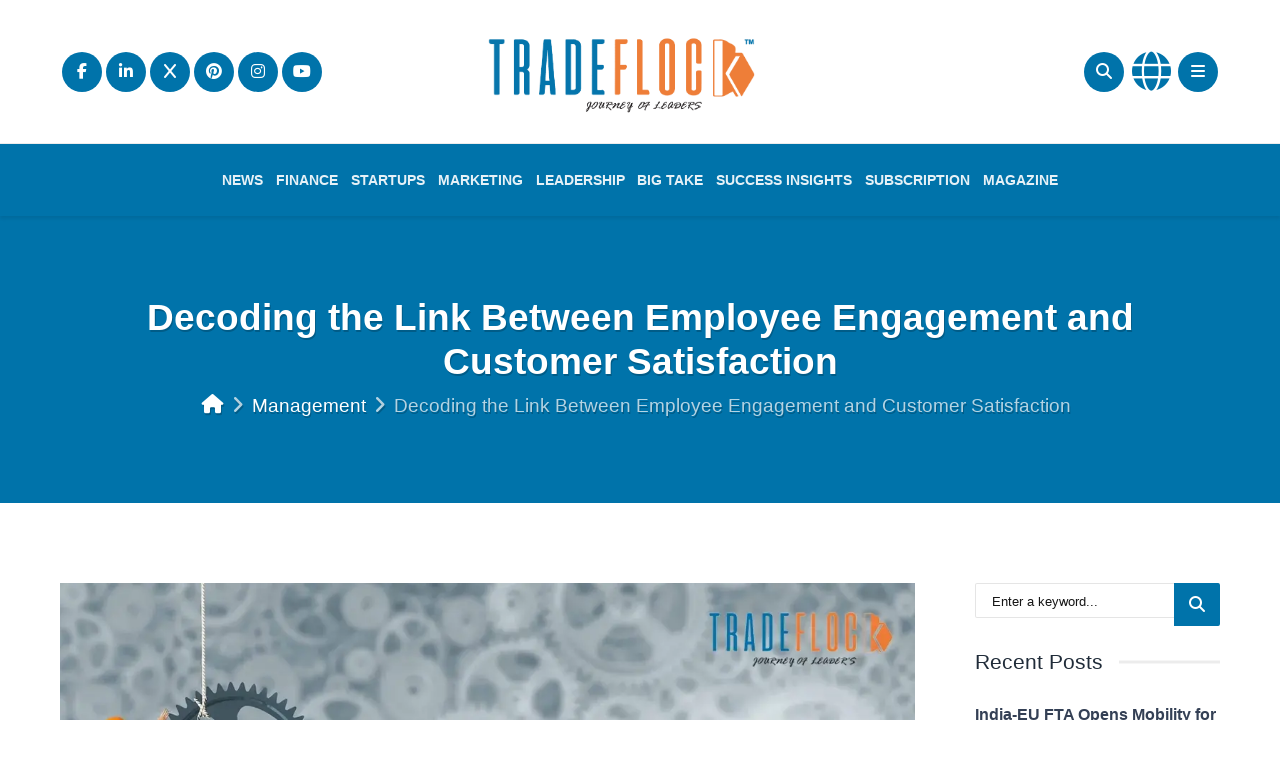

--- FILE ---
content_type: text/html; charset=UTF-8
request_url: https://tradeflock.com/how-employee-engagement-impacts-the-customer-satisfaction/
body_size: 48406
content:
<!DOCTYPE html>
<html lang="en-US" class="no-js">
<head><meta charset="UTF-8"><script>if(navigator.userAgent.match(/MSIE|Internet Explorer/i)||navigator.userAgent.match(/Trident\/7\..*?rv:11/i)){var href=document.location.href;if(!href.match(/[?&]nowprocket/)){if(href.indexOf("?")==-1){if(href.indexOf("#")==-1){document.location.href=href+"?nowprocket=1"}else{document.location.href=href.replace("#","?nowprocket=1#")}}else{if(href.indexOf("#")==-1){document.location.href=href+"&nowprocket=1"}else{document.location.href=href.replace("#","&nowprocket=1#")}}}}</script><script>(()=>{class RocketLazyLoadScripts{constructor(){this.v="1.2.6",this.triggerEvents=["keydown","mousedown","mousemove","touchmove","touchstart","touchend","wheel"],this.userEventHandler=this.t.bind(this),this.touchStartHandler=this.i.bind(this),this.touchMoveHandler=this.o.bind(this),this.touchEndHandler=this.h.bind(this),this.clickHandler=this.u.bind(this),this.interceptedClicks=[],this.interceptedClickListeners=[],this.l(this),window.addEventListener("pageshow",(t=>{this.persisted=t.persisted,this.everythingLoaded&&this.m()})),this.CSPIssue=sessionStorage.getItem("rocketCSPIssue"),document.addEventListener("securitypolicyviolation",(t=>{this.CSPIssue||"script-src-elem"!==t.violatedDirective||"data"!==t.blockedURI||(this.CSPIssue=!0,sessionStorage.setItem("rocketCSPIssue",!0))})),document.addEventListener("DOMContentLoaded",(()=>{this.k()})),this.delayedScripts={normal:[],async:[],defer:[]},this.trash=[],this.allJQueries=[]}p(t){document.hidden?t.t():(this.triggerEvents.forEach((e=>window.addEventListener(e,t.userEventHandler,{passive:!0}))),window.addEventListener("touchstart",t.touchStartHandler,{passive:!0}),window.addEventListener("mousedown",t.touchStartHandler),document.addEventListener("visibilitychange",t.userEventHandler))}_(){this.triggerEvents.forEach((t=>window.removeEventListener(t,this.userEventHandler,{passive:!0}))),document.removeEventListener("visibilitychange",this.userEventHandler)}i(t){"HTML"!==t.target.tagName&&(window.addEventListener("touchend",this.touchEndHandler),window.addEventListener("mouseup",this.touchEndHandler),window.addEventListener("touchmove",this.touchMoveHandler,{passive:!0}),window.addEventListener("mousemove",this.touchMoveHandler),t.target.addEventListener("click",this.clickHandler),this.L(t.target,!0),this.S(t.target,"onclick","rocket-onclick"),this.C())}o(t){window.removeEventListener("touchend",this.touchEndHandler),window.removeEventListener("mouseup",this.touchEndHandler),window.removeEventListener("touchmove",this.touchMoveHandler,{passive:!0}),window.removeEventListener("mousemove",this.touchMoveHandler),t.target.removeEventListener("click",this.clickHandler),this.L(t.target,!1),this.S(t.target,"rocket-onclick","onclick"),this.M()}h(){window.removeEventListener("touchend",this.touchEndHandler),window.removeEventListener("mouseup",this.touchEndHandler),window.removeEventListener("touchmove",this.touchMoveHandler,{passive:!0}),window.removeEventListener("mousemove",this.touchMoveHandler)}u(t){t.target.removeEventListener("click",this.clickHandler),this.L(t.target,!1),this.S(t.target,"rocket-onclick","onclick"),this.interceptedClicks.push(t),t.preventDefault(),t.stopPropagation(),t.stopImmediatePropagation(),this.M()}O(){window.removeEventListener("touchstart",this.touchStartHandler,{passive:!0}),window.removeEventListener("mousedown",this.touchStartHandler),this.interceptedClicks.forEach((t=>{t.target.dispatchEvent(new MouseEvent("click",{view:t.view,bubbles:!0,cancelable:!0}))}))}l(t){EventTarget.prototype.addEventListenerWPRocketBase=EventTarget.prototype.addEventListener,EventTarget.prototype.addEventListener=function(e,i,o){"click"!==e||t.windowLoaded||i===t.clickHandler||t.interceptedClickListeners.push({target:this,func:i,options:o}),(this||window).addEventListenerWPRocketBase(e,i,o)}}L(t,e){this.interceptedClickListeners.forEach((i=>{i.target===t&&(e?t.removeEventListener("click",i.func,i.options):t.addEventListener("click",i.func,i.options))})),t.parentNode!==document.documentElement&&this.L(t.parentNode,e)}D(){return new Promise((t=>{this.P?this.M=t:t()}))}C(){this.P=!0}M(){this.P=!1}S(t,e,i){t.hasAttribute&&t.hasAttribute(e)&&(event.target.setAttribute(i,event.target.getAttribute(e)),event.target.removeAttribute(e))}t(){this._(this),"loading"===document.readyState?document.addEventListener("DOMContentLoaded",this.R.bind(this)):this.R()}k(){let t=[];document.querySelectorAll("script[type=rocketlazyloadscript][data-rocket-src]").forEach((e=>{let i=e.getAttribute("data-rocket-src");if(i&&!i.startsWith("data:")){0===i.indexOf("//")&&(i=location.protocol+i);try{const o=new URL(i).origin;o!==location.origin&&t.push({src:o,crossOrigin:e.crossOrigin||"module"===e.getAttribute("data-rocket-type")})}catch(t){}}})),t=[...new Map(t.map((t=>[JSON.stringify(t),t]))).values()],this.T(t,"preconnect")}async R(){this.lastBreath=Date.now(),this.j(this),this.F(this),this.I(),this.W(),this.q(),await this.A(this.delayedScripts.normal),await this.A(this.delayedScripts.defer),await this.A(this.delayedScripts.async);try{await this.U(),await this.H(this),await this.J()}catch(t){console.error(t)}window.dispatchEvent(new Event("rocket-allScriptsLoaded")),this.everythingLoaded=!0,this.D().then((()=>{this.O()})),this.N()}W(){document.querySelectorAll("script[type=rocketlazyloadscript]").forEach((t=>{t.hasAttribute("data-rocket-src")?t.hasAttribute("async")&&!1!==t.async?this.delayedScripts.async.push(t):t.hasAttribute("defer")&&!1!==t.defer||"module"===t.getAttribute("data-rocket-type")?this.delayedScripts.defer.push(t):this.delayedScripts.normal.push(t):this.delayedScripts.normal.push(t)}))}async B(t){if(await this.G(),!0!==t.noModule||!("noModule"in HTMLScriptElement.prototype))return new Promise((e=>{let i;function o(){(i||t).setAttribute("data-rocket-status","executed"),e()}try{if(navigator.userAgent.indexOf("Firefox/")>0||""===navigator.vendor||this.CSPIssue)i=document.createElement("script"),[...t.attributes].forEach((t=>{let e=t.nodeName;"type"!==e&&("data-rocket-type"===e&&(e="type"),"data-rocket-src"===e&&(e="src"),i.setAttribute(e,t.nodeValue))})),t.text&&(i.text=t.text),i.hasAttribute("src")?(i.addEventListener("load",o),i.addEventListener("error",(function(){i.setAttribute("data-rocket-status","failed-network"),e()})),setTimeout((()=>{i.isConnected||e()}),1)):(i.text=t.text,o()),t.parentNode.replaceChild(i,t);else{const i=t.getAttribute("data-rocket-type"),s=t.getAttribute("data-rocket-src");i?(t.type=i,t.removeAttribute("data-rocket-type")):t.removeAttribute("type"),t.addEventListener("load",o),t.addEventListener("error",(i=>{this.CSPIssue&&i.target.src.startsWith("data:")?(console.log("WPRocket: data-uri blocked by CSP -> fallback"),t.removeAttribute("src"),this.B(t).then(e)):(t.setAttribute("data-rocket-status","failed-network"),e())})),s?(t.removeAttribute("data-rocket-src"),t.src=s):t.src="data:text/javascript;base64,"+window.btoa(unescape(encodeURIComponent(t.text)))}}catch(i){t.setAttribute("data-rocket-status","failed-transform"),e()}}));t.setAttribute("data-rocket-status","skipped")}async A(t){const e=t.shift();return e&&e.isConnected?(await this.B(e),this.A(t)):Promise.resolve()}q(){this.T([...this.delayedScripts.normal,...this.delayedScripts.defer,...this.delayedScripts.async],"preload")}T(t,e){var i=document.createDocumentFragment();t.forEach((t=>{const o=t.getAttribute&&t.getAttribute("data-rocket-src")||t.src;if(o&&!o.startsWith("data:")){const s=document.createElement("link");s.href=o,s.rel=e,"preconnect"!==e&&(s.as="script"),t.getAttribute&&"module"===t.getAttribute("data-rocket-type")&&(s.crossOrigin=!0),t.crossOrigin&&(s.crossOrigin=t.crossOrigin),t.integrity&&(s.integrity=t.integrity),i.appendChild(s),this.trash.push(s)}})),document.head.appendChild(i)}j(t){let e={};function i(i,o){return e[o].eventsToRewrite.indexOf(i)>=0&&!t.everythingLoaded?"rocket-"+i:i}function o(t,o){!function(t){e[t]||(e[t]={originalFunctions:{add:t.addEventListener,remove:t.removeEventListener},eventsToRewrite:[]},t.addEventListener=function(){arguments[0]=i(arguments[0],t),e[t].originalFunctions.add.apply(t,arguments)},t.removeEventListener=function(){arguments[0]=i(arguments[0],t),e[t].originalFunctions.remove.apply(t,arguments)})}(t),e[t].eventsToRewrite.push(o)}function s(e,i){let o=e[i];e[i]=null,Object.defineProperty(e,i,{get:()=>o||function(){},set(s){t.everythingLoaded?o=s:e["rocket"+i]=o=s}})}o(document,"DOMContentLoaded"),o(window,"DOMContentLoaded"),o(window,"load"),o(window,"pageshow"),o(document,"readystatechange"),s(document,"onreadystatechange"),s(window,"onload"),s(window,"onpageshow");try{Object.defineProperty(document,"readyState",{get:()=>t.rocketReadyState,set(e){t.rocketReadyState=e},configurable:!0}),document.readyState="loading"}catch(t){console.log("WPRocket DJE readyState conflict, bypassing")}}F(t){let e;function i(e){return t.everythingLoaded?e:e.split(" ").map((t=>"load"===t||0===t.indexOf("load.")?"rocket-jquery-load":t)).join(" ")}function o(o){function s(t){const e=o.fn[t];o.fn[t]=o.fn.init.prototype[t]=function(){return this[0]===window&&("string"==typeof arguments[0]||arguments[0]instanceof String?arguments[0]=i(arguments[0]):"object"==typeof arguments[0]&&Object.keys(arguments[0]).forEach((t=>{const e=arguments[0][t];delete arguments[0][t],arguments[0][i(t)]=e}))),e.apply(this,arguments),this}}o&&o.fn&&!t.allJQueries.includes(o)&&(o.fn.ready=o.fn.init.prototype.ready=function(e){return t.domReadyFired?e.bind(document)(o):document.addEventListener("rocket-DOMContentLoaded",(()=>e.bind(document)(o))),o([])},s("on"),s("one"),t.allJQueries.push(o)),e=o}o(window.jQuery),Object.defineProperty(window,"jQuery",{get:()=>e,set(t){o(t)}})}async H(t){const e=document.querySelector("script[data-webpack]");e&&(await async function(){return new Promise((t=>{e.addEventListener("load",t),e.addEventListener("error",t)}))}(),await t.K(),await t.H(t))}async U(){this.domReadyFired=!0;try{document.readyState="interactive"}catch(t){}await this.G(),document.dispatchEvent(new Event("rocket-readystatechange")),await this.G(),document.rocketonreadystatechange&&document.rocketonreadystatechange(),await this.G(),document.dispatchEvent(new Event("rocket-DOMContentLoaded")),await this.G(),window.dispatchEvent(new Event("rocket-DOMContentLoaded"))}async J(){try{document.readyState="complete"}catch(t){}await this.G(),document.dispatchEvent(new Event("rocket-readystatechange")),await this.G(),document.rocketonreadystatechange&&document.rocketonreadystatechange(),await this.G(),window.dispatchEvent(new Event("rocket-load")),await this.G(),window.rocketonload&&window.rocketonload(),await this.G(),this.allJQueries.forEach((t=>t(window).trigger("rocket-jquery-load"))),await this.G();const t=new Event("rocket-pageshow");t.persisted=this.persisted,window.dispatchEvent(t),await this.G(),window.rocketonpageshow&&window.rocketonpageshow({persisted:this.persisted}),this.windowLoaded=!0}m(){document.onreadystatechange&&document.onreadystatechange(),window.onload&&window.onload(),window.onpageshow&&window.onpageshow({persisted:this.persisted})}I(){const t=new Map;document.write=document.writeln=function(e){const i=document.currentScript;i||console.error("WPRocket unable to document.write this: "+e);const o=document.createRange(),s=i.parentElement;let n=t.get(i);void 0===n&&(n=i.nextSibling,t.set(i,n));const c=document.createDocumentFragment();o.setStart(c,0),c.appendChild(o.createContextualFragment(e)),s.insertBefore(c,n)}}async G(){Date.now()-this.lastBreath>45&&(await this.K(),this.lastBreath=Date.now())}async K(){return document.hidden?new Promise((t=>setTimeout(t))):new Promise((t=>requestAnimationFrame(t)))}N(){this.trash.forEach((t=>t.remove()))}static run(){const t=new RocketLazyLoadScripts;t.p(t)}}RocketLazyLoadScripts.run()})();</script>

	
	

	<!-- Google tag (gtag.js) -->
<script type="rocketlazyloadscript" async data-rocket-src="https://www.googletagmanager.com/gtag/js?id=G-LMDNJXQKV1"></script>
<script type="rocketlazyloadscript">
  window.dataLayer = window.dataLayer || [];
  function gtag(){dataLayer.push(arguments);}
  gtag('js', new Date());

  gtag('config', 'G-LMDNJXQKV1');
</script>
    
    <meta name="viewport" content="width=device-width, height=device-height, initial-scale=1.0, maximum-scale=1.0, user-scalable=no, shrink-to-fit=no" />


	
    <link rel="profile" href="http://gmpg.org/xfn/11">
    <meta name='robots' content='index, follow, max-image-preview:large, max-snippet:-1, max-video-preview:-1' />
	<style>img:is([sizes="auto" i], [sizes^="auto," i]) { contain-intrinsic-size: 3000px 1500px }</style>
	
	<!-- This site is optimized with the Yoast SEO plugin v26.7 - https://yoast.com/wordpress/plugins/seo/ -->
	<title>How Employee Engagement Impacts the Customer Satisfaction</title><link rel="preload" data-rocket-preload as="style" href="https://fonts.googleapis.com/css?display=swap&family=Open%20Sans%3A400%2C400i%2C600%2C700%2C800&#038;subset=latin-ext" /><link rel="stylesheet" href="https://fonts.googleapis.com/css?display=swap&family=Open%20Sans%3A400%2C400i%2C600%2C700%2C800&#038;subset=latin-ext" media="print" onload="this.media='all'" /><noscript><link rel="stylesheet" href="https://fonts.googleapis.com/css?display=swap&family=Open%20Sans%3A400%2C400i%2C600%2C700%2C800&#038;subset=latin-ext" /></noscript><link rel="preload" data-rocket-preload as="image" href="https://tradeflock.com/wp-content/uploads/2023/07/trade-post.webp" fetchpriority="high">
	<meta name="description" content="Read this article to know how a healthy work culture and enhanced employee engagement ultimately improve customer satisfaction." />
	<link rel="canonical" href="https://tradeflock.com/how-employee-engagement-impacts-the-customer-satisfaction/" />
	<meta property="og:locale" content="en_US" />
	<meta property="og:type" content="article" />
	<meta property="og:title" content="How Employee Engagement Impacts the Customer Satisfaction" />
	<meta property="og:description" content="Read this article to know how a healthy work culture and enhanced employee engagement ultimately improve customer satisfaction." />
	<meta property="og:url" content="https://tradeflock.com/how-employee-engagement-impacts-the-customer-satisfaction/" />
	<meta property="og:site_name" content="Trade Flock" />
	<meta property="article:published_time" content="2023-07-10T11:26:11+00:00" />
	<meta property="article:modified_time" content="2025-04-04T12:09:10+00:00" />
	<meta property="og:image" content="https://tradeflock.com/wp-content/uploads/2023/07/trade-post.webp" />
	<meta property="og:image:width" content="1200" />
	<meta property="og:image:height" content="800" />
	<meta property="og:image:type" content="image/webp" />
	<meta name="author" content="Yash Sharma" />
	<meta name="twitter:card" content="summary_large_image" />
	<meta name="twitter:label1" content="Written by" />
	<meta name="twitter:data1" content="Yash Sharma" />
	<meta name="twitter:label2" content="Est. reading time" />
	<meta name="twitter:data2" content="2 minutes" />
	<script type="application/ld+json" class="yoast-schema-graph">{"@context":"https://schema.org","@graph":[{"@type":"Article","@id":"https://tradeflock.com/how-employee-engagement-impacts-the-customer-satisfaction/#article","isPartOf":{"@id":"https://tradeflock.com/how-employee-engagement-impacts-the-customer-satisfaction/"},"author":{"name":"Yash Sharma","@id":"https://tradeflock.com/#/schema/person/87c3cd5961ce4db04ae7611c2a22ab39"},"headline":"Decoding the Link Between Employee Engagement and Customer Satisfaction","datePublished":"2023-07-10T11:26:11+00:00","dateModified":"2025-04-04T12:09:10+00:00","mainEntityOfPage":{"@id":"https://tradeflock.com/how-employee-engagement-impacts-the-customer-satisfaction/"},"wordCount":448,"publisher":{"@id":"https://tradeflock.com/#organization"},"image":{"@id":"https://tradeflock.com/how-employee-engagement-impacts-the-customer-satisfaction/#primaryimage"},"thumbnailUrl":"https://tradeflock.com/wp-content/uploads/2023/07/trade-post.webp","articleSection":["Management"],"inLanguage":"en-US"},{"@type":"WebPage","@id":"https://tradeflock.com/how-employee-engagement-impacts-the-customer-satisfaction/","url":"https://tradeflock.com/how-employee-engagement-impacts-the-customer-satisfaction/","name":"How Employee Engagement Impacts the Customer Satisfaction","isPartOf":{"@id":"https://tradeflock.com/#website"},"primaryImageOfPage":{"@id":"https://tradeflock.com/how-employee-engagement-impacts-the-customer-satisfaction/#primaryimage"},"image":{"@id":"https://tradeflock.com/how-employee-engagement-impacts-the-customer-satisfaction/#primaryimage"},"thumbnailUrl":"https://tradeflock.com/wp-content/uploads/2023/07/trade-post.webp","datePublished":"2023-07-10T11:26:11+00:00","dateModified":"2025-04-04T12:09:10+00:00","description":"Read this article to know how a healthy work culture and enhanced employee engagement ultimately improve customer satisfaction.","breadcrumb":{"@id":"https://tradeflock.com/how-employee-engagement-impacts-the-customer-satisfaction/#breadcrumb"},"inLanguage":"en-US","potentialAction":[{"@type":"ReadAction","target":["https://tradeflock.com/how-employee-engagement-impacts-the-customer-satisfaction/"]}]},{"@type":"ImageObject","inLanguage":"en-US","@id":"https://tradeflock.com/how-employee-engagement-impacts-the-customer-satisfaction/#primaryimage","url":"https://tradeflock.com/wp-content/uploads/2023/07/trade-post.webp","contentUrl":"https://tradeflock.com/wp-content/uploads/2023/07/trade-post.webp","width":1200,"height":800,"caption":"How Employee Engagement Impacts the Customer Satisfaction"},{"@type":"BreadcrumbList","@id":"https://tradeflock.com/how-employee-engagement-impacts-the-customer-satisfaction/#breadcrumb","itemListElement":[{"@type":"ListItem","position":1,"name":"Home","item":"https://tradeflock.com/"},{"@type":"ListItem","position":2,"name":"Decoding the Link Between Employee Engagement and Customer Satisfaction"}]},{"@type":"WebSite","@id":"https://tradeflock.com/#website","url":"https://tradeflock.com/","name":"Trade Flock","description":"","publisher":{"@id":"https://tradeflock.com/#organization"},"potentialAction":[{"@type":"SearchAction","target":{"@type":"EntryPoint","urlTemplate":"https://tradeflock.com/?s={search_term_string}"},"query-input":{"@type":"PropertyValueSpecification","valueRequired":true,"valueName":"search_term_string"}}],"inLanguage":"en-US"},{"@type":"Organization","@id":"https://tradeflock.com/#organization","name":"Trade Flock","url":"https://tradeflock.com/","logo":{"@type":"ImageObject","inLanguage":"en-US","@id":"https://tradeflock.com/#/schema/logo/image/","url":"https://tradeflock.com/wp-content/uploads/2023/12/Tradeflock-Logo_1-02.png","contentUrl":"https://tradeflock.com/wp-content/uploads/2023/12/Tradeflock-Logo_1-02.png","width":1165,"height":532,"caption":"Trade Flock"},"image":{"@id":"https://tradeflock.com/#/schema/logo/image/"}},{"@type":"Person","@id":"https://tradeflock.com/#/schema/person/87c3cd5961ce4db04ae7611c2a22ab39","name":"Yash Sharma","image":{"@type":"ImageObject","inLanguage":"en-US","@id":"https://tradeflock.com/#/schema/person/image/","url":"https://tradeflock.com/wp-content/uploads/2024/12/yash-150x150.png","contentUrl":"https://tradeflock.com/wp-content/uploads/2024/12/yash-150x150.png","caption":"Yash Sharma"},"description":"Yash Sharma is an enthusiastic content writer with years of expertise in advertising, social media marketing, and content creation. Marketing, business, technology, travel, and entertainment are his main areas of interest. He is an excellent marketer due to his high level of creativity and proficiency in observation and detail.","sameAs":["https://tradeflock.com/"],"url":"https://tradeflock.com/author/monika/"}]}</script>
	<!-- / Yoast SEO plugin. -->


<link rel='dns-prefetch' href='//fonts.googleapis.com' />
<link href='https://fonts.gstatic.com' crossorigin rel='preconnect' />
<link rel="alternate" type="application/rss+xml" title="Trade Flock &raquo; Feed" href="https://tradeflock.com/feed/" />
<link rel="alternate" type="application/rss+xml" title="Trade Flock &raquo; Comments Feed" href="https://tradeflock.com/comments/feed/" />
<link rel="alternate" type="application/rss+xml" title="Trade Flock &raquo; Decoding the Link Between Employee Engagement and Customer Satisfaction Comments Feed" href="https://tradeflock.com/how-employee-engagement-impacts-the-customer-satisfaction/feed/" />
<link data-minify="1" rel='stylesheet' id='pt-cv-public-style-css' href='https://tradeflock.com/wp-content/cache/min/1/wp-content/plugins/content-views-query-and-display-post-page/public/assets/css/cv.css?ver=1769494871' type='text/css' media='all' />
<link rel='stylesheet' id='pt-cv-public-pro-style-css' href='https://tradeflock.com/wp-content/plugins/pt-content-views-pro/public/assets/css/cvpro.min.css?ver=6.2' type='text/css' media='all' />
<style id='wp-emoji-styles-inline-css' type='text/css'>

	img.wp-smiley, img.emoji {
		display: inline !important;
		border: none !important;
		box-shadow: none !important;
		height: 1em !important;
		width: 1em !important;
		margin: 0 0.07em !important;
		vertical-align: -0.1em !important;
		background: none !important;
		padding: 0 !important;
	}
</style>
<link rel='stylesheet' id='wp-block-library-css' href='https://tradeflock.com/wp-includes/css/dist/block-library/style.min.css?ver=6.8.3' type='text/css' media='all' />
<style id='classic-theme-styles-inline-css' type='text/css'>
/*! This file is auto-generated */
.wp-block-button__link{color:#fff;background-color:#32373c;border-radius:9999px;box-shadow:none;text-decoration:none;padding:calc(.667em + 2px) calc(1.333em + 2px);font-size:1.125em}.wp-block-file__button{background:#32373c;color:#fff;text-decoration:none}
</style>
<style id='global-styles-inline-css' type='text/css'>
:root{--wp--preset--aspect-ratio--square: 1;--wp--preset--aspect-ratio--4-3: 4/3;--wp--preset--aspect-ratio--3-4: 3/4;--wp--preset--aspect-ratio--3-2: 3/2;--wp--preset--aspect-ratio--2-3: 2/3;--wp--preset--aspect-ratio--16-9: 16/9;--wp--preset--aspect-ratio--9-16: 9/16;--wp--preset--color--black: #000000;--wp--preset--color--cyan-bluish-gray: #abb8c3;--wp--preset--color--white: #ffffff;--wp--preset--color--pale-pink: #f78da7;--wp--preset--color--vivid-red: #cf2e2e;--wp--preset--color--luminous-vivid-orange: #ff6900;--wp--preset--color--luminous-vivid-amber: #fcb900;--wp--preset--color--light-green-cyan: #7bdcb5;--wp--preset--color--vivid-green-cyan: #00d084;--wp--preset--color--pale-cyan-blue: #8ed1fc;--wp--preset--color--vivid-cyan-blue: #0693e3;--wp--preset--color--vivid-purple: #9b51e0;--wp--preset--gradient--vivid-cyan-blue-to-vivid-purple: linear-gradient(135deg,rgba(6,147,227,1) 0%,rgb(155,81,224) 100%);--wp--preset--gradient--light-green-cyan-to-vivid-green-cyan: linear-gradient(135deg,rgb(122,220,180) 0%,rgb(0,208,130) 100%);--wp--preset--gradient--luminous-vivid-amber-to-luminous-vivid-orange: linear-gradient(135deg,rgba(252,185,0,1) 0%,rgba(255,105,0,1) 100%);--wp--preset--gradient--luminous-vivid-orange-to-vivid-red: linear-gradient(135deg,rgba(255,105,0,1) 0%,rgb(207,46,46) 100%);--wp--preset--gradient--very-light-gray-to-cyan-bluish-gray: linear-gradient(135deg,rgb(238,238,238) 0%,rgb(169,184,195) 100%);--wp--preset--gradient--cool-to-warm-spectrum: linear-gradient(135deg,rgb(74,234,220) 0%,rgb(151,120,209) 20%,rgb(207,42,186) 40%,rgb(238,44,130) 60%,rgb(251,105,98) 80%,rgb(254,248,76) 100%);--wp--preset--gradient--blush-light-purple: linear-gradient(135deg,rgb(255,206,236) 0%,rgb(152,150,240) 100%);--wp--preset--gradient--blush-bordeaux: linear-gradient(135deg,rgb(254,205,165) 0%,rgb(254,45,45) 50%,rgb(107,0,62) 100%);--wp--preset--gradient--luminous-dusk: linear-gradient(135deg,rgb(255,203,112) 0%,rgb(199,81,192) 50%,rgb(65,88,208) 100%);--wp--preset--gradient--pale-ocean: linear-gradient(135deg,rgb(255,245,203) 0%,rgb(182,227,212) 50%,rgb(51,167,181) 100%);--wp--preset--gradient--electric-grass: linear-gradient(135deg,rgb(202,248,128) 0%,rgb(113,206,126) 100%);--wp--preset--gradient--midnight: linear-gradient(135deg,rgb(2,3,129) 0%,rgb(40,116,252) 100%);--wp--preset--font-size--small: 13px;--wp--preset--font-size--medium: 20px;--wp--preset--font-size--large: 36px;--wp--preset--font-size--x-large: 42px;--wp--preset--spacing--20: 0.44rem;--wp--preset--spacing--30: 0.67rem;--wp--preset--spacing--40: 1rem;--wp--preset--spacing--50: 1.5rem;--wp--preset--spacing--60: 2.25rem;--wp--preset--spacing--70: 3.38rem;--wp--preset--spacing--80: 5.06rem;--wp--preset--shadow--natural: 6px 6px 9px rgba(0, 0, 0, 0.2);--wp--preset--shadow--deep: 12px 12px 50px rgba(0, 0, 0, 0.4);--wp--preset--shadow--sharp: 6px 6px 0px rgba(0, 0, 0, 0.2);--wp--preset--shadow--outlined: 6px 6px 0px -3px rgba(255, 255, 255, 1), 6px 6px rgba(0, 0, 0, 1);--wp--preset--shadow--crisp: 6px 6px 0px rgba(0, 0, 0, 1);}:where(.is-layout-flex){gap: 0.5em;}:where(.is-layout-grid){gap: 0.5em;}body .is-layout-flex{display: flex;}.is-layout-flex{flex-wrap: wrap;align-items: center;}.is-layout-flex > :is(*, div){margin: 0;}body .is-layout-grid{display: grid;}.is-layout-grid > :is(*, div){margin: 0;}:where(.wp-block-columns.is-layout-flex){gap: 2em;}:where(.wp-block-columns.is-layout-grid){gap: 2em;}:where(.wp-block-post-template.is-layout-flex){gap: 1.25em;}:where(.wp-block-post-template.is-layout-grid){gap: 1.25em;}.has-black-color{color: var(--wp--preset--color--black) !important;}.has-cyan-bluish-gray-color{color: var(--wp--preset--color--cyan-bluish-gray) !important;}.has-white-color{color: var(--wp--preset--color--white) !important;}.has-pale-pink-color{color: var(--wp--preset--color--pale-pink) !important;}.has-vivid-red-color{color: var(--wp--preset--color--vivid-red) !important;}.has-luminous-vivid-orange-color{color: var(--wp--preset--color--luminous-vivid-orange) !important;}.has-luminous-vivid-amber-color{color: var(--wp--preset--color--luminous-vivid-amber) !important;}.has-light-green-cyan-color{color: var(--wp--preset--color--light-green-cyan) !important;}.has-vivid-green-cyan-color{color: var(--wp--preset--color--vivid-green-cyan) !important;}.has-pale-cyan-blue-color{color: var(--wp--preset--color--pale-cyan-blue) !important;}.has-vivid-cyan-blue-color{color: var(--wp--preset--color--vivid-cyan-blue) !important;}.has-vivid-purple-color{color: var(--wp--preset--color--vivid-purple) !important;}.has-black-background-color{background-color: var(--wp--preset--color--black) !important;}.has-cyan-bluish-gray-background-color{background-color: var(--wp--preset--color--cyan-bluish-gray) !important;}.has-white-background-color{background-color: var(--wp--preset--color--white) !important;}.has-pale-pink-background-color{background-color: var(--wp--preset--color--pale-pink) !important;}.has-vivid-red-background-color{background-color: var(--wp--preset--color--vivid-red) !important;}.has-luminous-vivid-orange-background-color{background-color: var(--wp--preset--color--luminous-vivid-orange) !important;}.has-luminous-vivid-amber-background-color{background-color: var(--wp--preset--color--luminous-vivid-amber) !important;}.has-light-green-cyan-background-color{background-color: var(--wp--preset--color--light-green-cyan) !important;}.has-vivid-green-cyan-background-color{background-color: var(--wp--preset--color--vivid-green-cyan) !important;}.has-pale-cyan-blue-background-color{background-color: var(--wp--preset--color--pale-cyan-blue) !important;}.has-vivid-cyan-blue-background-color{background-color: var(--wp--preset--color--vivid-cyan-blue) !important;}.has-vivid-purple-background-color{background-color: var(--wp--preset--color--vivid-purple) !important;}.has-black-border-color{border-color: var(--wp--preset--color--black) !important;}.has-cyan-bluish-gray-border-color{border-color: var(--wp--preset--color--cyan-bluish-gray) !important;}.has-white-border-color{border-color: var(--wp--preset--color--white) !important;}.has-pale-pink-border-color{border-color: var(--wp--preset--color--pale-pink) !important;}.has-vivid-red-border-color{border-color: var(--wp--preset--color--vivid-red) !important;}.has-luminous-vivid-orange-border-color{border-color: var(--wp--preset--color--luminous-vivid-orange) !important;}.has-luminous-vivid-amber-border-color{border-color: var(--wp--preset--color--luminous-vivid-amber) !important;}.has-light-green-cyan-border-color{border-color: var(--wp--preset--color--light-green-cyan) !important;}.has-vivid-green-cyan-border-color{border-color: var(--wp--preset--color--vivid-green-cyan) !important;}.has-pale-cyan-blue-border-color{border-color: var(--wp--preset--color--pale-cyan-blue) !important;}.has-vivid-cyan-blue-border-color{border-color: var(--wp--preset--color--vivid-cyan-blue) !important;}.has-vivid-purple-border-color{border-color: var(--wp--preset--color--vivid-purple) !important;}.has-vivid-cyan-blue-to-vivid-purple-gradient-background{background: var(--wp--preset--gradient--vivid-cyan-blue-to-vivid-purple) !important;}.has-light-green-cyan-to-vivid-green-cyan-gradient-background{background: var(--wp--preset--gradient--light-green-cyan-to-vivid-green-cyan) !important;}.has-luminous-vivid-amber-to-luminous-vivid-orange-gradient-background{background: var(--wp--preset--gradient--luminous-vivid-amber-to-luminous-vivid-orange) !important;}.has-luminous-vivid-orange-to-vivid-red-gradient-background{background: var(--wp--preset--gradient--luminous-vivid-orange-to-vivid-red) !important;}.has-very-light-gray-to-cyan-bluish-gray-gradient-background{background: var(--wp--preset--gradient--very-light-gray-to-cyan-bluish-gray) !important;}.has-cool-to-warm-spectrum-gradient-background{background: var(--wp--preset--gradient--cool-to-warm-spectrum) !important;}.has-blush-light-purple-gradient-background{background: var(--wp--preset--gradient--blush-light-purple) !important;}.has-blush-bordeaux-gradient-background{background: var(--wp--preset--gradient--blush-bordeaux) !important;}.has-luminous-dusk-gradient-background{background: var(--wp--preset--gradient--luminous-dusk) !important;}.has-pale-ocean-gradient-background{background: var(--wp--preset--gradient--pale-ocean) !important;}.has-electric-grass-gradient-background{background: var(--wp--preset--gradient--electric-grass) !important;}.has-midnight-gradient-background{background: var(--wp--preset--gradient--midnight) !important;}.has-small-font-size{font-size: var(--wp--preset--font-size--small) !important;}.has-medium-font-size{font-size: var(--wp--preset--font-size--medium) !important;}.has-large-font-size{font-size: var(--wp--preset--font-size--large) !important;}.has-x-large-font-size{font-size: var(--wp--preset--font-size--x-large) !important;}
:where(.wp-block-post-template.is-layout-flex){gap: 1.25em;}:where(.wp-block-post-template.is-layout-grid){gap: 1.25em;}
:where(.wp-block-columns.is-layout-flex){gap: 2em;}:where(.wp-block-columns.is-layout-grid){gap: 2em;}
:root :where(.wp-block-pullquote){font-size: 1.5em;line-height: 1.6;}
</style>
<link data-minify="1" rel='stylesheet' id='email-subscribers-css' href='https://tradeflock.com/wp-content/cache/min/1/wp-content/plugins/email-subscribers/lite/public/css/email-subscribers-public.css?ver=1769494871' type='text/css' media='all' />
<link data-minify="1" rel='stylesheet' id='lbwps-styles-photoswipe5-main-css' href='https://tradeflock.com/wp-content/cache/min/1/wp-content/plugins/lightbox-photoswipe/assets/ps5/styles/main.css?ver=1769494871' type='text/css' media='all' />
<link data-minify="1" rel='stylesheet' id='theme.css-css' href='https://tradeflock.com/wp-content/cache/min/1/wp-content/plugins/popup-builder/public/css/theme.css?ver=1769494871' type='text/css' media='all' />
<link data-minify="1" rel='stylesheet' id='inf-font-awesome-css' href='https://tradeflock.com/wp-content/cache/min/1/wp-content/plugins/post-slider-and-carousel/assets/css/font-awesome.min.css?ver=1769494871' type='text/css' media='all' />
<link rel='stylesheet' id='owl-carousel-css' href='https://tradeflock.com/wp-content/plugins/post-slider-and-carousel/assets/css/owl.carousel.min.css?ver=3.5.4' type='text/css' media='all' />
<link rel='stylesheet' id='psacp-public-style-css' href='https://tradeflock.com/wp-content/plugins/post-slider-and-carousel/assets/css/psacp-public.min.css?ver=3.5.4' type='text/css' media='all' />
<link data-minify="1" rel='stylesheet' id='wpos-slick-style-css' href='https://tradeflock.com/wp-content/cache/min/1/wp-content/plugins/wp-slick-slider-and-image-carousel/assets/css/slick.css?ver=1769494871' type='text/css' media='all' />
<link data-minify="1" rel='stylesheet' id='wpsisac-public-style-css' href='https://tradeflock.com/wp-content/cache/min/1/wp-content/plugins/wp-slick-slider-and-image-carousel/assets/css/wpsisac-public.css?ver=1769494871' type='text/css' media='all' />
<link data-minify="1" rel='stylesheet' id='ppress-frontend-css' href='https://tradeflock.com/wp-content/cache/min/1/wp-content/plugins/wp-user-avatar/assets/css/frontend.min.css?ver=1769494871' type='text/css' media='all' />
<link rel='stylesheet' id='ppress-flatpickr-css' href='https://tradeflock.com/wp-content/plugins/wp-user-avatar/assets/flatpickr/flatpickr.min.css?ver=4.16.8' type='text/css' media='all' />
<link rel='stylesheet' id='ppress-select2-css' href='https://tradeflock.com/wp-content/plugins/wp-user-avatar/assets/select2/select2.min.css?ver=6.8.3' type='text/css' media='all' />
<link rel='stylesheet' id='ivory-search-styles-css' href='https://tradeflock.com/wp-content/plugins/add-search-to-menu/public/css/ivory-search.min.css?ver=5.5.13' type='text/css' media='all' />
<link rel='stylesheet' id='ez-toc-css' href='https://tradeflock.com/wp-content/plugins/easy-table-of-contents/assets/css/screen.min.css?ver=2.0.80' type='text/css' media='all' />
<style id='ez-toc-inline-css' type='text/css'>
div#ez-toc-container .ez-toc-title {font-size: 150%;}div#ez-toc-container .ez-toc-title {font-weight: 700;}div#ez-toc-container ul li , div#ez-toc-container ul li a {font-size: 90%;}div#ez-toc-container ul li , div#ez-toc-container ul li a {font-weight: 500;}div#ez-toc-container nav ul ul li {font-size: 90%;}div#ez-toc-container {background: #f4f4f4;border: 1px solid #000000;width: 70%;}div#ez-toc-container p.ez-toc-title , #ez-toc-container .ez_toc_custom_title_icon , #ez-toc-container .ez_toc_custom_toc_icon {color: #202c39;}div#ez-toc-container ul.ez-toc-list a {color: #0d71a1;}div#ez-toc-container ul.ez-toc-list a:hover {color: #dd3333;}div#ez-toc-container ul.ez-toc-list a:visited {color: #428bca;}.ez-toc-counter nav ul li a::before {color: ;}.ez-toc-box-title {font-weight: bold; margin-bottom: 10px; text-align: center; text-transform: uppercase; letter-spacing: 1px; color: #666; padding-bottom: 5px;position:absolute;top:-4%;left:5%;background-color: inherit;transition: top 0.3s ease;}.ez-toc-box-title.toc-closed {top:-25%;}
</style>

<link data-minify="1" rel='stylesheet' id='fontawesome-css' href='https://tradeflock.com/wp-content/cache/min/1/wp-content/themes/tradflock/css/fontawesome.css?ver=1769494871' type='text/css' media='all' />
<link rel='stylesheet' id='bootstrap-css' href='https://tradeflock.com/wp-content/themes/tradflock/css/bootstrap.min.css?ver=4.1.3' type='text/css' media='all' />
<link data-minify="1" rel='stylesheet' id='magine-style-css' href='https://tradeflock.com/wp-content/cache/min/1/wp-content/themes/tradflock/style.css?ver=1769494871' type='text/css' media='all' />
<style id='magine-style-inline-css' type='text/css'>
#magine-header-overlay {background: linear-gradient(90deg, rgba(255,255,255,0) 0, rgba(255,255,255,0) 100%);}
</style>
<link data-minify="1" rel='stylesheet' id='dflip-style-css' href='https://tradeflock.com/wp-content/cache/min/1/wp-content/plugins/3d-flipbook-dflip-lite/assets/css/dflip.min.css?ver=1769494871' type='text/css' media='all' />
<link data-minify="1" rel='stylesheet' id='recent-posts-widget-with-thumbnails-public-style-css' href='https://tradeflock.com/wp-content/cache/min/1/wp-content/plugins/recent-posts-widget-with-thumbnails/public.css?ver=1769494871' type='text/css' media='all' />
<link rel='stylesheet' id='elementor-frontend-css' href='https://tradeflock.com/wp-content/plugins/elementor/assets/css/frontend.min.css?ver=3.5.6' type='text/css' media='all' />
<link rel='stylesheet' id='eael-general-css' href='https://tradeflock.com/wp-content/plugins/essential-addons-for-elementor-lite/assets/front-end/css/view/general.min.css?ver=6.1.10' type='text/css' media='all' />
<script type="rocketlazyloadscript" data-rocket-type="text/javascript" data-rocket-src="https://tradeflock.com/wp-includes/js/jquery/jquery.min.js?ver=3.7.1" id="jquery-core-js"></script>
<script type="rocketlazyloadscript" data-rocket-type="text/javascript" defer='defer' data-rocket-src="https://tradeflock.com/wp-includes/js/jquery/jquery-migrate.min.js?ver=3.4.1" id="jquery-migrate-js"></script>
<script type="rocketlazyloadscript" data-rocket-type="text/javascript" id="Popup.js-js-before">
/* <![CDATA[ */
var sgpbPublicUrl = "https:\/\/tradeflock.com\/wp-content\/plugins\/popup-builder\/public\/";
var SGPB_JS_LOCALIZATION = {"imageSupportAlertMessage":"Only image files supported","pdfSupportAlertMessage":"Only pdf files supported","areYouSure":"Are you sure?","addButtonSpinner":"L","audioSupportAlertMessage":"Only audio files supported (e.g.: mp3, wav, m4a, ogg)","publishPopupBeforeElementor":"Please, publish the popup before starting to use Elementor with it!","publishPopupBeforeDivi":"Please, publish the popup before starting to use Divi Builder with it!","closeButtonAltText":"Close"};
/* ]]> */
</script>
<script type="rocketlazyloadscript" data-minify="1" data-rocket-type="text/javascript" defer='defer' data-rocket-src="https://tradeflock.com/wp-content/cache/min/1/wp-content/plugins/popup-builder/public/js/Popup.js?ver=1769494871" id="Popup.js-js"></script>
<script type="rocketlazyloadscript" data-minify="1" data-rocket-type="text/javascript" defer='defer' data-rocket-src="https://tradeflock.com/wp-content/cache/min/1/wp-content/plugins/popup-builder/public/js/PopupConfig.js?ver=1769494871" id="PopupConfig.js-js"></script>
<script type="rocketlazyloadscript" data-rocket-type="text/javascript" id="PopupBuilder.js-js-before">
/* <![CDATA[ */
var SGPB_POPUP_PARAMS = {"popupTypeAgeRestriction":"ageRestriction","defaultThemeImages":{"1":"https:\/\/tradeflock.com\/wp-content\/plugins\/popup-builder\/public\/img\/theme_1\/close.png","2":"https:\/\/tradeflock.com\/wp-content\/plugins\/popup-builder\/public\/img\/theme_2\/close.png","3":"https:\/\/tradeflock.com\/wp-content\/plugins\/popup-builder\/public\/img\/theme_3\/close.png","5":"https:\/\/tradeflock.com\/wp-content\/plugins\/popup-builder\/public\/img\/theme_5\/close.png","6":"https:\/\/tradeflock.com\/wp-content\/plugins\/popup-builder\/public\/img\/theme_6\/close.png"},"homePageUrl":"https:\/\/tradeflock.com\/","isPreview":false,"convertedIdsReverse":[],"dontShowPopupExpireTime":365,"conditionalJsClasses":[],"disableAnalyticsGeneral":false};
var SGPB_JS_PACKAGES = {"packages":{"current":1,"free":1,"silver":2,"gold":3,"platinum":4},"extensions":{"geo-targeting":false,"advanced-closing":false}};
var SGPB_JS_PARAMS = {"ajaxUrl":"https:\/\/tradeflock.com\/wp-admin\/admin-ajax.php","nonce":"c44b37e8b4"};
/* ]]> */
</script>
<script type="rocketlazyloadscript" data-minify="1" data-rocket-type="text/javascript" defer='defer' data-rocket-src="https://tradeflock.com/wp-content/cache/min/1/wp-content/plugins/popup-builder/public/js/PopupBuilder.js?ver=1769494871" id="PopupBuilder.js-js"></script>
<script type="rocketlazyloadscript" data-rocket-type="text/javascript" defer='defer' data-rocket-src="https://tradeflock.com/wp-content/plugins/wp-user-avatar/assets/flatpickr/flatpickr.min.js?ver=4.16.8" id="ppress-flatpickr-js"></script>
<script type="rocketlazyloadscript" data-rocket-type="text/javascript" defer='defer' data-rocket-src="https://tradeflock.com/wp-content/plugins/wp-user-avatar/assets/select2/select2.min.js?ver=4.16.8" id="ppress-select2-js"></script>
<link rel="https://api.w.org/" href="https://tradeflock.com/wp-json/" /><link rel="alternate" title="JSON" type="application/json" href="https://tradeflock.com/wp-json/wp/v2/posts/10271" /><link rel="EditURI" type="application/rsd+xml" title="RSD" href="https://tradeflock.com/xmlrpc.php?rsd" />
<meta name="generator" content="WordPress 6.8.3" />
<link rel='shortlink' href='https://tradeflock.com/?p=10271' />
<link rel="alternate" title="oEmbed (JSON)" type="application/json+oembed" href="https://tradeflock.com/wp-json/oembed/1.0/embed?url=https%3A%2F%2Ftradeflock.com%2Fhow-employee-engagement-impacts-the-customer-satisfaction%2F" />
<link rel="alternate" title="oEmbed (XML)" type="text/xml+oembed" href="https://tradeflock.com/wp-json/oembed/1.0/embed?url=https%3A%2F%2Ftradeflock.com%2Fhow-employee-engagement-impacts-the-customer-satisfaction%2F&#038;format=xml" />
<link rel="pingback" href="https://tradeflock.com/xmlrpc.php"><meta name="generator" content="Powered by WPBakery Page Builder - drag and drop page builder for WordPress."/>
<link rel="icon" href="https://tradeflock.com/wp-content/uploads/2022/03/cropped-Untitled-1-32x32.png" sizes="32x32" />
<link rel="icon" href="https://tradeflock.com/wp-content/uploads/2022/03/cropped-Untitled-1-192x192.png" sizes="192x192" />
<link rel="apple-touch-icon" href="https://tradeflock.com/wp-content/uploads/2022/03/cropped-Untitled-1-180x180.png" />
<meta name="msapplication-TileImage" content="https://tradeflock.com/wp-content/uploads/2022/03/cropped-Untitled-1-270x270.png" />
		<style type="text/css" id="wp-custom-css">
			/* Wp Form Button */

.wpforms-container .wpforms-submit-container {
    display: flex
;
    justify-content: center;
}

/* Wp Form Button End */

@media only screen and (max-width: 767px) {
/*     body.magine .card-footer {
        padding: 2rem 0rem 0rem 0rem !important;
    } */
	
	body.magine .card-body {
        padding: 1.5rem 1rem 3rem 1rem !important;
	margin-bottom: 25px !important;
    }
	
}

#topmenu {
    margin-top: 20px !important;
}


form.wpcf7-form.init {
    padding-left: 20px !important;
    padding-right: 20px !important;
}
 



.fa-twitter:before {
    content: "X" !important;
	
}

@media (max-width: 767px) {
	
	
	body.magine .wpcf7-form p label {
    height: 20px !important;
    padding-top: 15px !important;
}
	strong {
    line-height: 45px;
}
	
	
  .elementor-element.elementor-element-9fab192 {
        padding: 3.3em 0em 1em 0em !important;
        background-position: -130px 25px !important;
    }
.elementor-element.elementor-element-892be70 img {
    width: 45% !important;
}
	.elementor-element.elementor-element-f352ef8 > .elementor-widget-container {
		padding: 0.5em 0em 0.5em 0em !important;}
	.elementor-element.elementor-element-853cf4c .elementor-heading-title {
    
		font-size: 1.3em !important;}
	 .elementor-element.elementor-element-114a94d .elementor-heading-title {
    color: #FFFFFF;
		 font-size: 1.2em !important;
	        
        }
 .elementor-element.elementor-element-f352ef8 .elementor-heading-title {
    
    font-size: 1.8em !important;
    
}
 .elementor-element.elementor-element-5d28359 .elementor-heading-title {

    font-size: 1.2em !important;
    
	         width: 60% !important;
	 
}
.elementor-element.elementor-element-f352ef8 {
        width: 55% !important;
        max-width: 100%;
    }
	
.elementor-element.elementor-element-9fab192 > .elementor-container {
        min-height: 200px !important;
    }
}
@media (min-width:768px) and (max-width:1024px){
.elementor-element.elementor-element-9fab192 {
   
    padding: 0em 0em 0em 2em !important;
}
}
@font-face {
    font-family: Hamster;
    src: url(https://tradeflock.com/wp-content/fonts/hamster/Hamster.otf);
    font-weight: normal;
}
@media screen and (min-width:1800px){
	.elementor-element.elementor-element-9fab192 {
    background-position: 0px -89px !important;
    padding: 5em 6em 6em 6em !important;
}
}
.elementor-element.elementor-element-9fab192 {
   
   background-position: 0px -56px;
}


.button-38 {
  background-color: #FFFFFF;
  border: 0;
  border-radius: .5rem;
  box-sizing: border-box;
  color: #111827;
  font-family: "Inter var",ui-sans-serif,system-ui,-apple-system,system-ui,"Segoe UI",Roboto,"Helvetica Neue",Arial,"Noto Sans",sans-serif,"Apple Color Emoji","Segoe UI Emoji","Segoe UI Symbol","Noto Color Emoji";
  font-size: .875rem;
  font-weight: 600;
  line-height: 1.25rem;
  padding:.3rem .1rem;
  text-align: center;
  text-decoration: none #D1D5DB solid;
  text-decoration-thickness: auto;
  box-shadow:0 1px 3px 0 rgba(0, 0, 0, 0.1), 0 1px 2px 0 rgb(0 115 170);
  cursor: pointer;
  user-select: none;
  -webkit-user-select: none;
  touch-action: manipulation;
}

.button-38:hover {
  background-color: rgb(249,250,251);
}

.button-38:focus {
  outline: 2px solid transparent;
  outline-offset: 2px;
}

.button-38:focus-visible {
  box-shadow: none;
}
.magine-top-woo-icon.usa a#usa {
    padding: 0px;
    border-radius: 5px;
    width: 100%;
    display: flex;
    justify-content: center;
    align-items: center;
    gap: 5px;
}
@media screen and (max-width:767px){
	.usa {
	padding-top: 0px !important;}
}
.usa {
	padding-top:5px;
	    margin-right: 7px;}
.magine-top-woo-icon.usa {
    width: 30%;
}
a#usa img {
    height: 3vh;
    width: 47px;
}
div#custom_html-2 {
    display: none;
}
div#nav_menu-5 {
    display: none;
}
@media(max-width:5000px) and (min-width:1025px)
{
div#widdddd12 {
    padding-left: 12% !important;
    padding-right: 12% !important;
}
}
img#sizz {
    min-height: 230px;
    min-width: 200px !important;
    max-width: 250px !important;
    max-height: 250px !important;
}
i.fa.fa-linkedin {
    color: #ffffff;
    font-size: 18px;
    background: #0073aa !important;
    padding: 4px !important;
    border-radius: 3px;
}
span {
    font-weight: 400 !important;
}
.column1 {
    padding-right: 12px;
}
.container1 {
    display: flex;
    justify-content: center;
    gap: 10px;
    background: #1c1a1aeb;
    align-items: center;
}
b#hdui {
    font-size: 25px;
}
button#myBtn {
    outline: none;
}
span#persr {
    color: white;
    font-weight: 400 !important;
}
b, strong {
    font-weight: 500 !important;
}
span {
    font-weight: 500 !important;
}
h1, h2, h3, h4, h5, h6, .h1, .h2, .h3, .h4, .h5, .h6, .card-title, .card-title a {
 
	font-weight: 600 !important;}
.home-sn {
    padding-top: 0 !important;
}
.tmc-posts-column h3.tmc-posts-card-title {
    font-size: 1.6rem;
}
#magine-header a.magine-logo-link img {
    width: 280px;
}
div#magine-header {
	background: #fff !important;
}
.magine-top-woo-icon a {
    background: #0073aa;
}


button#mag123 {
    border: none;
    display: block;
    margin-left: auto;
    margin-right: auto;
    background: #0073aa;
    color: white;
    padding: 10px 20px 10px 20px;
    border-radius: 5px;
    box-shadow: 0px 10px 12px -4px grey;
}


.pcp-wrapper-1621 .sp-pcp-title a {
    color: #202c39;
    display: inherit;
    font-family: Open Sans;
    font-weight: 700;
    line-height: 1.3em;
    font-size: 16px;
}


.pcp-carousel-wrapper .sp-pcp-carousel {
    padding-bottom: 20px;
    padding-top: 60px;
}


#pcp_wrapper-1621 .sp-pcp-post {
    border: 2px solid #202c39;
    padding: 7px;
    height: 254px;
	box-shadow: 0px 4px;
}



.wpsisac-slick-slider.design-1 .wpsisac-image-slide img {
    display: inline-block !important;
    border: 2px solid #202c39;
	border-bottom: 6px solid #202c39;
}

@media(max-width: 767px) and (min-width: 280px)
{
	
	
	
	div#custom_html-2 {
    display: none !important;
}
	div#custom_html-2 {
    display: none;
}
		.container1 {
    display: flex;
    flex-direction: column;
    justify-content: center;
    align-items: center;
    text-align: center;
    padding: 15px 0px;
}
	.column1 {
    padding-right: 10px;
    padding-left: 10px;
}
	div#wpsisac-slick-slider-1 {
    padding: 10px 3px 0px 3px;
}
	div#ez-toc-container {
    width: 100% !important;
}
	p#ama {
    font-size: 14px !important;
    font-style: italic;
    text-align: center;
    line-height: 1.4em;
    font-weight: 500;
/*     margin-top: -20px !important; */
}
	.sg-popup-content {
    background-size: 350px 400px !important;
    padding-top: 0px !important;
    padding-bottom: 0px !important;
}
	input.wpcf7-form-control.has-spinner.wpcf7-submit {
    border-radius: 3px;
    box-shadow: 0px 11px 18px -11px black;
/*     width: 100%; */
    float: initial;
    display: block !important;
    margin-left: auto !important;
    margin-right: auto !important;
    margin-top: 20px;

}
}

div#sgpb-popup-dialog-main-div > div {
    overflow: hidden !important;
}

body.magine .wpcf7-form label {
    margin-bottom: 0.5
rem
;
    text-transform: uppercase;
    color: black;
    font-weight: 700;
    font-size: 11px;
}

input.wpcf7-form-control.wpcf7-text.wpcf7-validates-as-required {
    border-radius: 5px;
    height: 40px;
    box-shadow: 0px 4px 18px -11px black;
}

body.magine .wpcf7-form label {
    margin-bottom: 0.5rem;
	width: 100% !important;
}



@media(max-width: 767px)
{
	div#wpcf7-f29230-o1 input.wpcf7-form-control.wpcf7-submit.has-spinner {
    margin-left: 17% ! IMPORTANT;
}
	.container1 {
    display: flex;
    flex-direction: column;
    justify-content: center;
    align-items: center;
    text-align: center;
    padding: 15px 0px;
}
	div#sgpb-popup-dialog-main-div {
    width: 85% !important;
    max-width: 85% !important;
    margin: 0 auto;
}
	
	.elementor-1597 .elementor-element.elementor-element-9053107 .tmc-posts-card-footer {
    padding: 0.75rem 1rem 0rem 1rem !important;
}

.elementor-1597 .elementor-element.elementor-element-9053107 .tmc-posts-card-body {
    padding: 1.5rem 1rem 0rem 1rem !important;
}


div#sgpb-popup-dialog-main-div-wrapper .sgpb-popup-dialog-main-div-theme-wrapper-6 {
    left: 0 !IMPORTANT;
    RIGHT: 0 !IMPORTANT;
}
	body.magine .wpcf7-form label {
    margin-bottom: 0rem;
		width:100% !important;
}
	#magine-page-title {
    background-color: #0073aa;
    padding: 0.5rem 0;
}
	div#manoj123 {
    padding: 0px 0px 0px 0px !important;
}
	td.wptb-cell {
    width: 100px !important;
}
	
	.elementor-column.elementor-col-50.elementor-top-column.elementor-element.elementor-element-d147731 {
    display: none !important;
}
	a.magine-panel-open {
    display: none !important;
}
	
	.elementor-1597 .elementor-element.elementor-element-2df007e .tmc-posts-card-body {
    padding: 1.75rem 1.25rem 1.75rem 1.25rem;
    height: 0px !important;
}
	
	
} 

/* .tmc-posts-card-title a {
    text-decoration: none !important;
    color: #202c39 !important;
} */

.tmc-posts-column h3.tmc-posts-card-title {
    font-size: 1.4rem;
}

h3.tmc-posts-card-title {
    font-size: 1.4rem !important;
    padding-top: 5px;
}


.vc_toggle_title {
    background: #e5e4e4;
    border-radius: 3px;
    padding-top: 10px;
    padding-bottom: 10px;
	box-shadow: 0px 9px 13px -12px;
}

.vc_toggle_title>h4 {
    display: inline;
    font-size: 18px;
}

h3#hed1 {
    font-size: 21px;
    font-weight: 700;
    line-height: 29px;
	color: black;
	font-family: 'system-ui' !important;
}
h4#hed120
{
	font-size: 16px;
    font-weight: 600;
    line-height: 29px;
	  color: black;
	  text-align: center;
	font-family: 'system-ui' !important;
}

#per12 {
/*     color: #000; */
    font-weight: 400;
    text-align: justify;
    margin: 0 0 10px;
    margin-bottom: 10px;
    font-size: 15px;
font-family: 'system-ui' !important;
	margin-top: -20px;
}

div#manoj123 {
    padding: 0px 50px 0px 50px;
}


table.wptb-preview-table.wptb-element-main-table_setting-2347 {
    border: 1px solid rgb(1 116 170) !important;
}

td.wptb-cell {
    border: 1px solid rgb(0, 115, 170) !important;
}


div#nsh {
    box-shadow: 0px 15px 10px -8px #7a7a7a;
}

b#d {
    font-size: 20px;
}

spam#red1 {
    color: red;
}

body.magine .wpcf7-textarea {
    max-height: 70px;
    resize: none;
	box-shadow: 0px 4px 18px -11px black;
	    border-radius: 5px !important;
}


input.wpcf7-form-control.wpcf7-text {
    box-shadow: 0px 4px 18px -11px black;
}

p#ama {
    font-size: 14px !important;
    font-style: italic;
    text-align: center;
    line-height: 1.4em;
    font-weight: 500;
    margin-top: -0px;
}

button#mag1231 {
    border: none;
    display: block;
    margin-left: auto;
    margin-right: auto;
    background: #0073aa;
    color: white;
    padding: 10px 10px 10px 10px;
    border-radius: 2px;
    box-shadow: 0px 10px 12px -4px grey;
}


@media(max-width: 1366px) and (min-width: 768px)
{
.elementor-1597 .elementor-element.elementor-element-2df007e .tmc-posts-card-body {
    padding: 1.75rem 1.25rem 1.75rem 1.25rem;
    height: 120px !important;
}
	.sg-popup-content {
    background-size: 500px 450px !important; 
	    padding-top: 0px !important;
	padding-bottom: 0px !important;
}
	input.wpcf7-form-control.has-spinner.wpcf7-submit {
  border-radius: 3px;
    box-shadow: 0px 11px 18px -11px black;
/*     width: 100%; */
    float: initial;
    display: block !important;
    margin-left: auto !important;
    margin-right: auto !important;
   
}
	
	
	.wpcf7-form init input.wpcf7-form-control.has-spinner.wpcf7-submit {
  border-radius: 3px;
    box-shadow: 0px 11px 18px -11px black;
/*     width: 100%; */
    float: initial;
    display: block !important;
    margin-left: auto !important;
    margin-right: auto !important;
   
}
	
}



#formlogo
{
	padding-top:20px;
    width: 140px;
    display: block;
    margin-left: auto;
    margin-right: auto;
}





::-webkit-scrollbar {
  width: 10px;
}

/* Track */
::-webkit-scrollbar-track {
  background: #f1f1f1; 
}
 
/* Handle */
::-webkit-scrollbar-thumb {
  background: #888; 
}

/* Handle on hover */
::-webkit-scrollbar-thumb:hover {
  background: #555; 
}


@media(max-width: 3000px) and (min-width: 1367px)
{
.elementor-1597 .elementor-element.elementor-element-2df007e .tmc-posts-card-body {
    padding: 1.75rem 1.25rem 1.75rem 1.25rem;
    height: 150px !important;
}
	.sg-popup-content {
    background-size: 500px 450px !important; 
	    padding-top: 0px !important;
	padding-bottom: 0px !important;
		padding-right: 0px !important;
}
	input.wpcf7-form-control.has-spinner.wpcf7-submit {
  border-radius: 3px;
    box-shadow: 0px 11px 18px -11px black;
/*     width: 100%; */
    float: initial;
    display: block !important;
    margin-left: auto !important;
    margin-right: auto !important;
   
}
div#sgpb-popup-dialog-main-div {
    width: 350px !important;
		padding-right: 20px !important;
}

}

div#magine-page-title {
    padding: 5rem;
}


.wpsisac-slick-slider .slick-dots li, .wpsisac-slick-carousal .slick-dots li {
    list-style: none !important;
    line-height: 0px !important;
    display: inline-block !important;
    margin: 0 2px !important;
    padding: 0px !important;
}

.slick-prev:before {
    display: none;
}

.slick-next:before {
    display: none;
}

.wpsisac-slick-slider.design-1 .slick-dots {
    left: 0px !important;
    right: 15px;
    text-align: center;
    bottom: 8px !important;
}


tr.wptb-row.wptb-table-head {
    background: #1a81b3 !important;
}

select#packagename {
    display: none !important;
}



.wc-stripe-elements-field, .wc-stripe-iban-element-field {
    border: 1px solid #ddd;
    margin: 5px 0;
    padding: 5px;
    background-color: #fff;
    outline: 0;
    width: 400px;
    height: 50px;
    border-radius: 5px !important;
}


div#magine-woo-btn-account {
    display: none;
}
div#magine-woo-btn-cart {
    display: none;
}

.woocommerce form .form-row label {
    line-height: 1;
    margin-bottom: 5px;
    width: 300px;
}
/*TESTING*/
.wpb_wrapper p {
    margin-top: 0;
    margin-bottom: 0rem;
    line-height: 1.7;
}
.wpb_wrapper h2{
	margin-top: 20px;
}

#jdhu
{
	font-size: 18px;
	font-weight:700;
}


span.wpcf7-form-control-wrap.state_auto.state_auto-469 {
    border-radius: 5px;
    height: 50px;
    box-shadow: 0px 4px 18px -11px black;
}
span.wpcf7-form-control-wrap.city_auto.city_auto-892 {
    border-radius: 5px;
    height: 50px;
    box-shadow: 0px 4px 18px -11px black;
}
input.wpcf7-form-control.wpcf7-url.wpcf7-text.wpcf7-validates-as-url {
    width: 100% !important;
    border: 1px solid lightgrey !important;
    height: 37px !important;
	outline:none;
	    box-shadow: 0px 4px 18px -11px black;
    border-radius: 5px;
}
span.wpcf7-form-control-wrap.country_auto.country_auto-735 {
    border-radius: 5px;
/*     border: 1px solid #cacaca; */
    width: 100%;
/*     box-shadow: 0px 4px 18px -11px black; */
}
input.wpcf7-form-control.wpcf7-text.wpcf7-validates-as-required {
    border-radius: 5px;
    height: 40px;
    box-shadow: 0px 4px 18px -11px black;
}


span.wpcf7-form-control-wrap.state_auto.state_auto-469 {
    width: 100%;
    border: 1px solid #cccccc;
    box-shadow: 0px 7px 18px -11px black;
}

span.wpcf7-form-control-wrap.city_auto.city_auto-892 {
    width: 100%;
    border: 1px solid #cccccc;
    box-shadow: 0px 7px 18px -11px black;
}
input.wpcf7-form-control.wpcf7-text.wpcf7-email.wpcf7-validates-as-required.wpcf7-validates-as-email {
    width: 100%;
}

#xxxa label {
    font-size: 8px !important;
}

body.magine .wpcf7-form p {
    margin-bottom: 0rem !important;
}



textarea, textarea.form-control, input.form-control, input[type=text], input[type=password], input[type=email], input[type=number], input[type=tel], input[type=date], [type=text].form-control, [type=password].form-control, [type=email].form-control, [type=tel].form-control, [contenteditable].form-control
{
	height:35px !important;
}


input[type="submit"]:not(.btn):not(.slick-arrow), input[type="button"]:not(.btn):not(.slick-arrow):not(.ed_button), .button
{
	padding: 0.3rem 1rem !important;
	font-size: 0.7rem !important;
}

@media screen and (max-width:767px){
	#magine-header-overlay {
    background-color: #0073aa;
}
	#magine-page-title h1{
		color:white !important;
		margin: 0px -70px;
		text-align:center;
	}
}


input.wpcf7-form-control.wpcf7-text.wpcf7-validates-as-required {
   height: 35px !important;
}

@media screen and (max-width:1025px){
	div#magine-header-overlay {
    background-color: #0073aa;
}
	#magine-page-title h1{
		color:white !important;
	}
}

h5, .h5 {
    font-size: 1.3rem !important;
}

@media screen and (max-width:1024px){
	.elementor-column.elementor-col-50.elementor-top-column.elementor-element.elementor-element-d147731 {
    display: none;
}
	
}
/*-----ipad Air--------*/
@media (min-width:768px) and (max-width:1023px){
	.elementor-1597 .elementor-element.elementor-element-6242346 {
    padding: 0px 10px 0px 10px !important;
}
	.col-12.col-sm-3.ml-auto {
    padding-left: 0px !important;
    margin-left: 0px !important;
}

div#magine-main-logo {
    padding-right: 0px !important;
	margin-right:-28px !important;
}
	.pcp-carousel-wrapper .sp-pcp-carousel{
		padding-top:47px !important;
	}
	.elementor-1597 .elementor-element.elementor-element-a414f46 {
    width: 75%;
}
	.elementor-1597 .elementor-element.elementor-element-5ea5b14 {
    width: 25%;
    
}
	.tmc-posts-card.tmc-posts-vertical {
    max-height: 380px;
}
	.elementor-element.elementor-element-9053107.elementor-widget.elementor-widget-tmc-postmasonry {
    margin-bottom: -50px;
}
.elementor-1597 .elementor-element.elementor-element-9053107 .tmc-posts-masonry-item {
    padding: 0px 20px;
    margin-bottom: 20px;
}
.elementor-1597 .elementor-element.elementor-element-75e7034 {
    padding: 20px 10px 0px 10px !important;
   
}
	.elementor-element.elementor-element-b9238ef.elementor-widget.elementor-widget-tmc-postmasonry {
    margin-bottom: -60px !important;
}
	.elementor-column.elementor-col-100.elementor-top-column.elementor-element.elementor-element-b72d690 {
    border: 1px solid;
}

	.elementor-1597 .elementor-element.elementor-element-b9238ef .tmc-posts-masonry-item {
    padding: 0px 20px;
    margin-bottom: 0px !important;
}
	.elementor-column.elementor-col-100.elementor-top-column.elementor-element.elementor-element-0022f41 {
    margin-top: 36px;
}
.elementor-1597 .elementor-element.elementor-element-bfab282 {
    padding: 30px 10px 30px 10px;
}


	.elementor-1597 .elementor-element.elementor-element-9c3cc3d .tmc-posts-masonry-item {
    padding: 0px 20px;
     margin-bottom: 0px !important; 
}
	#footer-widgets {
    position: relative;
		padding: 30px 0px !important;}

	div#tag_cloud-1 {
    margin-bottom: 20px !important;
}#magine-main-wrapper {
    position: relative;
    display: block;
		padding-top: 50px!important;
	padding-bottom: 20px!important;
	}
	form#es_subscription_form_6461d9a281bc7 {
    display: none !important; 
}
	div#es_form_f1-n1 {
    display: none !important;
}
	div#magine-page-title {
    padding: 3rem;
}
	textarea, textarea.form-control, input.form-control, input[type=text], input[type=password], input[type=email], input[type=number], input[type=tel], input[type=date], [type=text].form-control, [type=password].form-control, [type=email].form-control, [type=tel].form-control, [contenteditable].form-control {
    height: 50px !important;
		margin-right: 30px;
}
	div#text-2 {
    display: none;
}
	div#nav_menu-2 {
    margin-bottom: 0px;
}
	div#email-subscribers-form-1 {
    display: none;
}

}
/*-----ipad Pro--------*/
@media (min-width: 1024px) and (max-width: 1366px){
div#magine-main-logo {
    padding-right: 0px !important;
    margin-right: 61px !important;
}
.navbar-expand-lg .navbar-nav .nav-link {
    padding: 1.5rem 0.4rem !important;
}
		.elementor-1597 .elementor-element.elementor-element-6242346 {
    padding: 0px 10px 0px 10px !important;
}
	.elementor-1597 .elementor-element.elementor-element-bfab282 {
    padding: 30px 10px 30px 10px !important;
}
	.elementor-1597 .elementor-element.elementor-element-75e7034 {
    padding: 20px 10px 0px 10px !important;
   
}
}

@media screen and (max-width: 767px){
div#magine-page-title {
    padding: 2rem;
}
	.pagination-lg .page-item .page-link, .pagination-lg .page-item span {
		width: 38px;}
		textarea, textarea.form-control, input.form-control, input[type=text], input[type=password], input[type=email], input[type=number], input[type=tel], input[type=date], [type=text].form-control, [type=password].form-control, [type=email].form-control, [type=tel].form-control, [contenteditable].form-control {
    height: 50px !important;
			margin-right: 30px;}
	label {
    display: inline-block;
    margin-bottom: 0.5rem;
    width: 100%;
}
	input[type="submit"]:not(.btn):not(.slick-arrow), input[type="button"]:not(.btn):not(.slick-arrow):not(.ed_button), .button {
    padding: 0.5rem 1rem !important;
    font-size: 0.7rem !important;
    width: 100%;
}
	div#tag_cloud-1 {
    margin-bottom: 15px;
}
#magine-page-title h1 {
    font-family: Open Sans;
    font-size: 2rem !important;
    font-weight: 800;
    line-height: 1.4;
    color: #ffffff;
	margin: 0px -40px;
}
.woocommerce {
    margin-bottom: -70px;
}
	div#\31 672630567288-e0d20448-4ec8 {
    margin-top: -47px;
	}
		.vc_tta.vc_tta-spacing-1 .vc_tta-panel.vc_active+.vc_tta-panel .vc_tta-panel-heading, .vc_tta.vc_tta-spacing-1 .vc_tta-panel:not(:first-child) .vc_tta-panel-heading {
    margin-top: 10px !important;
}
	div#\31 678768534624-d4a73b71-6e2e {
    margin-bottom: -25px;
}
.pcp-carousel-wrapper .sp-pcp-carousel {
    padding-bottom: 20px;
    padding-top: 45px;
}
.elementor-1597 .elementor-element.elementor-element-9053107 .tmc-posts-masonry-item {
    margin-bottom: 20px;
}
	section.elementor-section.elementor-top-section.elementor-element.elementor-element-75e7034.home-sn.elementor-section-boxed.elementor-section-height-default.elementor-section-height-default {
    margin-top: -35px;
    padding-bottom: 0px;
    padding-top: 15px !important;
}
	section.elementor-section.elementor-top-section.elementor-element.elementor-element-f70b444.elementor-section-boxed.elementor-section-height-default.elementor-section-height-default {
    margin-top: -15px;
}
.elementor-1597 .elementor-element.elementor-element-9c3cc3d .tmc-posts-masonry-item {
    padding: 0px 20px;
    margin-bottom: 0px !important; 
}
	.elementor-1597 .elementor-element.elementor-element-b9238ef .tmc-posts-masonry-item {
    padding: 0px 20px;
    margin-bottom: 0px !important;
}
	section.elementor-section.elementor-top-section.elementor-element.elementor-element-32baf8e.elementor-section-boxed.elementor-section-height-default.elementor-section-height-default {
    margin-top: -52px;
}
	.elementor-1597 .elementor-element.elementor-element-2df007e .tmc-posts-card-footer {
    padding: 0.75rem 1rem 1.75rem 1rem;
}
}
@media (min-width:1024px) and (max-width:1030px){

.tmc-posts-card.tmc-posts-vertical {
    max-height: 418px;
}
	.tmc-posts-carousel .slick-dots {
    position: absolute;
		bottom: -26px;}
}

.oxi-image-hover-wrapper-3 .oxi-addons-row .oxi-image-hover-figure-front-section {
	background: rgb(24, 128, 178) !important;}

.oxi-image-hover-wrapper-3 .oxi-addons-row .oxi-image-hover-figure-front-section .oxi-image-hover-content {
  font-family: "Open Sans";
  font-size: 15px !important;
  color: #fff !important;
  padding: 6px 6px 6px 6px;
  line-height: 1.5;
	opacity:1 !important;
}
.oxi-image-hover-style-flipbox .oxi-image-hover-figure-frontend::after, .oxi-image-hover-style-flipbox .oxi-image-hover-figure-backend::after {

  z-index: 1 !important;
}
@media screen and (min-width:1030px){
.elementor-shortcode {
    width: 100% !important;
}
}
@media screen and (max-width:767px){
.elementor-shortcode {
    width: 100% !important;
}
	.elementor-1597 .elementor-element.elementor-element-dda322d > .elementor-widget-container {
    padding: 0px 0px 0px 0px !important;
}
}
.elementor-shortcode {
    width: 100% !important;
}


.elementor-1597 .elementor-element.elementor-element-9053107 .tmc-posts-card-footer {
    padding: 0rem 1.5rem 0rem 1.5rem !important;
}
.elementor-1597 .elementor-element.elementor-element-9053107 .tmc-posts-card-body {
    padding: 2rem 1.5rem 1rem 1.5rem !important;
}

.tmc-posts-column.size-1of2 > div > div {
    min-height: 415px !important;
}


.magine-coupon {
    display: none !important;
    table-layout: auto;
    margin: 0 0 20px 0;
}

#add_payment_method .cart-collaterals .cart_totals tr td, #add_payment_method .cart-collaterals .cart_totals tr th, .woocommerce #review_form, .woocommerce .product_meta, .woocommerce .widget_shopping_cart .total, .woocommerce-cart .cart-collaterals .cart_totals tr td, .woocommerce-cart .cart-collaterals .cart_totals tr th, .woocommerce-checkout .cart-collaterals .cart_totals tr td, .woocommerce-checkout .cart-collaterals .cart_totals tr th, .woocommerce.widget_shopping_cart .total {
    border-top: 1px solid rgba(0,0,0,.075);
    text-transform: capitalize;
}

img.vc_single_image-img.attachment-medium {
    border-radius: 5px;
    border: 5px solid #e1ddde;
}
.table {
    width: 75%;
    margin-top: -30px;
}
.magazine {
    width: 25%;
}
.box {
    display: flex;
	gap: 20px !important;
}
.magbtn {
    border: none;
    display: block;
    margin-left: auto;
    margin-right: auto;
    background: #0073aa;
    color: white;
    padding: 10px 15px 10px 15px;
    border-radius: 2px;
    box-shadow: 0px 10px 12px -4px grey;
    margin-top: 22px;
    width: fit-content;
}
@media screen and (max-width:767px){
	.box {
    display: block;
}
	.table {
    width: 100%;
    margin-top: 0px;
}
.magazine {
    width: 100%;
}
}
@media (min-width:768px) and (max-width:1024px){
	.box {
    display: block;
}
	.table {
    width: 100%;
    margin-top: 0px;
}
.magazine {
    width: 100%;
    display: flex;
    justify-content: center;
    flex-direction: column;
    align-items: center;
}
}
.card-body {
    min-height: 52vh !important;
}
@media screen and (max-width:1290px){
	
	.card-body {
    min-height: 85vh !important;
}
}
@media (min-width:1300px) and (max-width:1500px){
	
	.card-body {
    min-height: 68vh !important;
}
}

h3.card-title {
    font-size: 24px;
}
.card-body p:last-of-type {
    margin: 0;
    text-overflow: ellipsis;
    max-height: 4em;
}
body.archive.category.category-industry-pioneers.category-2724 .card-body{
	 
    min-height: 35vh !important;

}


#footer-widgets {
    padding: 40px 0 !important;
   
}

.widget_nav_menu div ul > li
{
	padding: 0px 0px 3px 0px !important;
    margin: 0px 0px 3px 0px !important;
}

.magine-widget, .widget_mc4wp_form_widget {
    margin-bottom: 20px !important;
}

div#immssd {
    border: 1px solid black;
    box-shadow: 0px 0px 10px -4px;
    padding-top: 20px;
    padding-bottom: 20px;
	padding-right: 20px;
    padding-left: 20px;
}


input.wpcf7-form-control.wpcf7-number.wpcf7-validates-as-required.wpcf7-validates-as-number {
    box-shadow: 0px 4px 18px -11px black;
    border-radius: 5px;
}
body.magine span.wpcf7-not-valid-tip {
    margin-bottom: 5px;
    margin-top: 5px;
    font-size: 0.625rem;
    text-transform: capitalize;
}
div#wpcf7-f29230-o1 input.wpcf7-form-control.wpcf7-submit.has-spinner {
    margin-left: 42% ! IMPORTANT;
}
form >p>span {
    display: flex !important;
    justify-content: space-evenly;
    align-items: center;
}
div#wpcf7-f29230-o1 input.wpcf7-form-control.wpcf7-submit.has-spinner {
    display: inline ! IMPORTANT;
}
.sgpb-popup-builder-content-29229.sgpb-popup-builder-content-html .wpcf7-response-output {
    border-color: #46b450;
    text-align: center !important;
    font-size: 15px !important;
    margin-top: 5px !important;
}

@media(max-width: 5000px) and (min-width: 1081px)
{
body.archive.category.category-industry-pioneers.category-2724 .card-body {
    min-height: 60vh !important;
}
	.card-body {
    min-height: 60vh !important;
}
}


@media(max-width: 1080px) and (min-width:280px)
{
body.archive.category.category-industry-pioneers.category-2724 .card-body {
    min-height: 37vh !important;
}
	    .card-body {
        min-height: 40vh !important;
    }
}

@media(max-width: 1080px) and (min-width:768px)
{
.elementor-30123 .elementor-element.elementor-element-9fab192 > .elementor-container {
    min-height: 500px;
}
	.elementor-30136 .elementor-element.elementor-element-9fab192 > .elementor-container {
    min-height: 500px;
}
	.elementor-30074 .elementor-element.elementor-element-9fab192 > .elementor-container {
    min-height: 500px;
}
	.elementor-29959 .elementor-element.elementor-element-9fab192 > .elementor-container {
    min-height: 550px;
}
.elementor-30021 .elementor-element.elementor-element-9fab192 > .elementor-container {
    min-height: 550px;
}
	.elementor-30042 .elementor-element.elementor-element-9fab192 > .elementor-container {
    min-height: 540px;
}
	.elementor-30060 .elementor-element.elementor-element-9fab192 > .elementor-container {
    min-height: 500px;
}
	.elementor-30109 .elementor-element.elementor-element-9fab192 > .elementor-container {
    min-height: 520px;
}
}









          #header_country, #header_country>.dropdown>ul>li>a {
       padding: 10px 25px 10px 6px;
}
#header_country, #header_country>.dropdown>ul>li {
    word-spacing: 10px;
    background: #0073aa;
    color: #ffffff;
    position: relative;
    z-index: 1000;
	    margin: 13px 0px;
	font-size: 13px;
}
span.btn.btn-big {
    padding: 10px 30px;
    display: inline-block;
    color: #fff;
    text-transform: uppercase;
    border-radius: 5px;
    word-spacing: initial;
    background: #3baeda;
}
#results_lists li a, .code_b_link, .nav>li>a, span.btn.btn-big {
    text-decoration: none;
}
.code_itself, .head_right, .nav>li>a, span.btn.btn-big {
    white-space: nowrap;
}

.btn, .form-loader, .modal-right, .modal-right .h2, .slider-addons {
    text-align: center;
}
#header_country img {
    display: inline-block;
    width: 25px;
}
#header_country img, #login_link_profile img {
    height: 25px;
    margin: -5px 0;
    vertical-align: middle;
}
#header_country .down_arrow {
    margin-right: -10px;
    margin-left: -10px;
}


.dropdown {
    position: absolute;
    width: 100%;
    left: 0;
    top: 100%;
    z-index: 1;
    padding-top: 10px;
    transition: all .2s ease-in-out;
    transform: translateY(15px);
    text-align: left;
}
.btn-fade, .dropdown {
    opacity: 0;
    visibility: hidden;
}
/* a, article, aside, b, blockquote, body, caption, div, em, fieldset, figcaption, figure, footer, form, h1, h2, h3, h4, h5, h6, header, hgroup, html, i, iframe, img, ins, label, legend, li, menu, nav, object, ol, p, section, small, span, strike, strong, sub, summary, sup, table, tbody, tfoot, thead, u, ul {
    margin: 0;
    padding: 0;
    border: 0;
    vertical-align: baseline;
} */
.dropdown>ul {
    background: #0073aa;
    border-radius: 4px;
    overflow: hidden;
    position: relative;
	width: 120px !important;
	text-align: center;
}
.dropdown::after, .dropdown>ul {
    box-shadow: 0 0 4px rgba(0, 0, 0, .3);
}
ul {
   list-style: inside;
}
ol.wp-block-list {
    padding-left: 15px;
}
a, article, aside, b, blockquote, body, caption, div, em, fieldset, figcaption, figure, footer, form, h1, h2, h3, h4, h5, h6, header, hgroup, html, i, iframe, img, ins, label, legend, li, menu, nav, object, ol, p, section, small, span, strike, strong, sub, summary, sup, table, tbody, tfoot, thead, u, ul {

    padding: 0;
    border: 0;
    vertical-align: baseline;
}
#header_country .dropdown li>a>span, #header_country li>a>span {
    min-width: 40px;
    display: inline-block;
	    color: white !important;
	font-weight: 700 !important;
}
.dropdown::after {
    content: '';
    width: 10px;
    height: 10px;
    position: absolute;
    background: #fff;
    transform: rotate(45deg);
    top: 5px;
    left: 15px;
}
.dropdown::after, .dropdown>ul {
    box-shadow: 0 0 4px rgba(0, 0, 0, .3);
}

#header_country:hover>.dropdown {
    opacity: 1;
    visibility: visible;
    transform: translateY(0);
}

.btn
{
/* 	box-shadow: 0 .125rem .25rem rgb(0 0 0 / 45%); */
	outline: 0;
    cursor: pointer;
    display: inline-block;
    padding: 13px 15px;
    text-transform: uppercase;
    letter-spacing: .5px;
    font-weight: 400;
    font-size: 16px;
    line-height: 1rem;
    border-radius: 2px;
    transition: all .3s ease-out;
    border: none;
	    box-shadow: 0px 0px 0px 0px;
}






span#header_country span {
    font-weight: 700 !important;
}
@media(max-width: 1024px) and (min-width: 280px)
{
i.fa-solid.fa-globe {
    color: #0073aa;
	font-size: 30px;
}
.fas {
    font-family: 'FontAwesome' !important;
}
}

@media(max-width: 5000px) and (min-width: 1025px)
{
	
	
.psacp-post-carousel-wrap.psacp-design-1 .psacp-post-img-bg {
    height: 500px;
    background-color: #ddd;
    position: relative;
    background-repeat: no-repeat;
    background-position: center center;
}
	
	i.fa-solid.fa-globe {
    color: #0073aa;
	font-size: 39px;
}
}
span#header_country {
    background: white;
}


div#magine-page-title .container h1 {
    text-align: center;
}

body.magine .breadcrumb {
    justify-content: center !important;
}




select.wpcf7-form-control.wpcf7-select.wpcf7-validates-as-required.custom-select {
    border-radius: 5px;
    height: 49px;
    box-shadow: 0px 4px 18px -11px black;
    border: 1px solid #ababab;
}

input.wpcf7-form-control.wpcf7-number.wpcf7-validates-as-required.wpcf7-validates-as-number {
    height: 49px !important;
}
input.wpcf7-form-control.wpcf7-url.wpcf7-validates-as-required.wpcf7-text.wpcf7-validates-as-url {
    height: 49px !important;
}


span.wpcf7-spinner {
 display: none !important;
}


.wpforms-container input.wpforms-field-medium, .wpforms-container select.wpforms-field-medium, .wpforms-container .wpforms-field-row.wpforms-field-medium, .wp-core-ui div.wpforms-container input.wpforms-field-medium, .wp-core-ui div.wpforms-container select.wpforms-field-medium, .wp-core-ui div.wpforms-container .wpforms-field-row.wpforms-field-medium {
    max-width: 100% !important;
}

.wpforms-container .wpforms-field {
    float: none;
    clear: both;
    padding-bottom: 0px !important;
}
.sgpb-main-html-content-wrapper p {
    padding-bottom: 0px !important;
    margin-bottom: 0px !important;
}

button#wpforms-submit-55970 {
    display: block;
    margin-left: auto;
    margin-right: auto;
	font-size: 14px !important;
    background-color: #0e7aae;
}
label.wpforms-field-label-inline {
    font-size: 11px !important;
}

::placeholder
{
	font-size:13px !important;
	color: #171717 !important;
}
div.wpforms-container-full input[type=checkbox]:before, div.wpforms-container-full input[type=checkbox]:after, div.wpforms-container-full input[type=radio]:before, div.wpforms-container-full input[type=radio]:after {
    content: '';
    position: absolute;
    left: -2px !important;
    top: -2px !important;
    width: 11px !important;
    height: 11px !important;
    box-sizing: content-box;
    cursor: pointer;
}

div#wpforms-55970-field_10-container {
    margin-top: -20px !important;
}

div.wpforms-container-full input[type=checkbox]:checked:after {
  
    margin-top: -3px !important;
}

.success-insights-sidebar ul {
    list-style-position: outside;
}

.success-insights-sidebar ul li {
        padding-left: 0px;
    text-indent: 0px;
    margin-bottom: 8px;
}

.success-insights-sidebar ul li a {
    color: black;
    font-family: "Times New Roman", Sans-serif;
    font-size: 19px;
    font-weight: 500;
}

		</style>
		<style id="kirki-inline-styles">.magine-logo{width:130px;}body, p{font-family:-apple-system, BlinkMacSystemFont, "Segoe UI", Roboto, Oxygen-Sans, Ubuntu, Cantarell, "Helvetica Neue", sans-serif;font-weight:400;}h1,h2,h3,h4,h5,h6,.h1,.h2,.h3,.h4,.h5,.h6,.card-title,.card-title a{font-family:-apple-system, BlinkMacSystemFont, "Segoe UI", Roboto, Oxygen-Sans, Ubuntu, Cantarell, "Helvetica Neue", sans-serif;font-weight:500;}#magine-page-title h1{font-weight:600;}#magine-page-title .magine-page-subtitle, #magine-page-title .magine-page-subtitle p,body.magine .breadcrumb,.woocommerce .woocommerce-breadcrumb a,.woocommerce .woocommerce-breadcrumb a:hover{font-weight:500;}#magine-404-container h1{font-family:Open Sans;font-size:8rem;font-weight:800;line-height:1;color:#202c39;}#magine-404-container p.magine-404-subtitle{font-family:Open Sans;font-size:1.2rem;font-weight:700;line-height:1.5;color:#344055;}@media screen and (max-width: 991px){.magine-logo{width:150px;}}/* cyrillic-ext */
@font-face {
  font-family: 'Open Sans';
  font-style: normal;
  font-weight: 700;
  font-stretch: 100%;
  font-display: swap;
  src: url(https://tradeflock.com/wp-content/fonts/open-sans/memvYaGs126MiZpBA-UvWbX2vVnXBbObj2OVTSKmu1aB.woff2) format('woff2');
  unicode-range: U+0460-052F, U+1C80-1C8A, U+20B4, U+2DE0-2DFF, U+A640-A69F, U+FE2E-FE2F;
}
/* cyrillic */
@font-face {
  font-family: 'Open Sans';
  font-style: normal;
  font-weight: 700;
  font-stretch: 100%;
  font-display: swap;
  src: url(https://tradeflock.com/wp-content/fonts/open-sans/memvYaGs126MiZpBA-UvWbX2vVnXBbObj2OVTSumu1aB.woff2) format('woff2');
  unicode-range: U+0301, U+0400-045F, U+0490-0491, U+04B0-04B1, U+2116;
}
/* greek-ext */
@font-face {
  font-family: 'Open Sans';
  font-style: normal;
  font-weight: 700;
  font-stretch: 100%;
  font-display: swap;
  src: url(https://tradeflock.com/wp-content/fonts/open-sans/memvYaGs126MiZpBA-UvWbX2vVnXBbObj2OVTSOmu1aB.woff2) format('woff2');
  unicode-range: U+1F00-1FFF;
}
/* greek */
@font-face {
  font-family: 'Open Sans';
  font-style: normal;
  font-weight: 700;
  font-stretch: 100%;
  font-display: swap;
  src: url(https://tradeflock.com/wp-content/fonts/open-sans/memvYaGs126MiZpBA-UvWbX2vVnXBbObj2OVTSymu1aB.woff2) format('woff2');
  unicode-range: U+0370-0377, U+037A-037F, U+0384-038A, U+038C, U+038E-03A1, U+03A3-03FF;
}
/* hebrew */
@font-face {
  font-family: 'Open Sans';
  font-style: normal;
  font-weight: 700;
  font-stretch: 100%;
  font-display: swap;
  src: url(https://tradeflock.com/wp-content/fonts/open-sans/memvYaGs126MiZpBA-UvWbX2vVnXBbObj2OVTS2mu1aB.woff2) format('woff2');
  unicode-range: U+0307-0308, U+0590-05FF, U+200C-2010, U+20AA, U+25CC, U+FB1D-FB4F;
}
/* math */
@font-face {
  font-family: 'Open Sans';
  font-style: normal;
  font-weight: 700;
  font-stretch: 100%;
  font-display: swap;
  src: url(https://tradeflock.com/wp-content/fonts/open-sans/memvYaGs126MiZpBA-UvWbX2vVnXBbObj2OVTVOmu1aB.woff2) format('woff2');
  unicode-range: U+0302-0303, U+0305, U+0307-0308, U+0310, U+0312, U+0315, U+031A, U+0326-0327, U+032C, U+032F-0330, U+0332-0333, U+0338, U+033A, U+0346, U+034D, U+0391-03A1, U+03A3-03A9, U+03B1-03C9, U+03D1, U+03D5-03D6, U+03F0-03F1, U+03F4-03F5, U+2016-2017, U+2034-2038, U+203C, U+2040, U+2043, U+2047, U+2050, U+2057, U+205F, U+2070-2071, U+2074-208E, U+2090-209C, U+20D0-20DC, U+20E1, U+20E5-20EF, U+2100-2112, U+2114-2115, U+2117-2121, U+2123-214F, U+2190, U+2192, U+2194-21AE, U+21B0-21E5, U+21F1-21F2, U+21F4-2211, U+2213-2214, U+2216-22FF, U+2308-230B, U+2310, U+2319, U+231C-2321, U+2336-237A, U+237C, U+2395, U+239B-23B7, U+23D0, U+23DC-23E1, U+2474-2475, U+25AF, U+25B3, U+25B7, U+25BD, U+25C1, U+25CA, U+25CC, U+25FB, U+266D-266F, U+27C0-27FF, U+2900-2AFF, U+2B0E-2B11, U+2B30-2B4C, U+2BFE, U+3030, U+FF5B, U+FF5D, U+1D400-1D7FF, U+1EE00-1EEFF;
}
/* symbols */
@font-face {
  font-family: 'Open Sans';
  font-style: normal;
  font-weight: 700;
  font-stretch: 100%;
  font-display: swap;
  src: url(https://tradeflock.com/wp-content/fonts/open-sans/memvYaGs126MiZpBA-UvWbX2vVnXBbObj2OVTUGmu1aB.woff2) format('woff2');
  unicode-range: U+0001-000C, U+000E-001F, U+007F-009F, U+20DD-20E0, U+20E2-20E4, U+2150-218F, U+2190, U+2192, U+2194-2199, U+21AF, U+21E6-21F0, U+21F3, U+2218-2219, U+2299, U+22C4-22C6, U+2300-243F, U+2440-244A, U+2460-24FF, U+25A0-27BF, U+2800-28FF, U+2921-2922, U+2981, U+29BF, U+29EB, U+2B00-2BFF, U+4DC0-4DFF, U+FFF9-FFFB, U+10140-1018E, U+10190-1019C, U+101A0, U+101D0-101FD, U+102E0-102FB, U+10E60-10E7E, U+1D2C0-1D2D3, U+1D2E0-1D37F, U+1F000-1F0FF, U+1F100-1F1AD, U+1F1E6-1F1FF, U+1F30D-1F30F, U+1F315, U+1F31C, U+1F31E, U+1F320-1F32C, U+1F336, U+1F378, U+1F37D, U+1F382, U+1F393-1F39F, U+1F3A7-1F3A8, U+1F3AC-1F3AF, U+1F3C2, U+1F3C4-1F3C6, U+1F3CA-1F3CE, U+1F3D4-1F3E0, U+1F3ED, U+1F3F1-1F3F3, U+1F3F5-1F3F7, U+1F408, U+1F415, U+1F41F, U+1F426, U+1F43F, U+1F441-1F442, U+1F444, U+1F446-1F449, U+1F44C-1F44E, U+1F453, U+1F46A, U+1F47D, U+1F4A3, U+1F4B0, U+1F4B3, U+1F4B9, U+1F4BB, U+1F4BF, U+1F4C8-1F4CB, U+1F4D6, U+1F4DA, U+1F4DF, U+1F4E3-1F4E6, U+1F4EA-1F4ED, U+1F4F7, U+1F4F9-1F4FB, U+1F4FD-1F4FE, U+1F503, U+1F507-1F50B, U+1F50D, U+1F512-1F513, U+1F53E-1F54A, U+1F54F-1F5FA, U+1F610, U+1F650-1F67F, U+1F687, U+1F68D, U+1F691, U+1F694, U+1F698, U+1F6AD, U+1F6B2, U+1F6B9-1F6BA, U+1F6BC, U+1F6C6-1F6CF, U+1F6D3-1F6D7, U+1F6E0-1F6EA, U+1F6F0-1F6F3, U+1F6F7-1F6FC, U+1F700-1F7FF, U+1F800-1F80B, U+1F810-1F847, U+1F850-1F859, U+1F860-1F887, U+1F890-1F8AD, U+1F8B0-1F8BB, U+1F8C0-1F8C1, U+1F900-1F90B, U+1F93B, U+1F946, U+1F984, U+1F996, U+1F9E9, U+1FA00-1FA6F, U+1FA70-1FA7C, U+1FA80-1FA89, U+1FA8F-1FAC6, U+1FACE-1FADC, U+1FADF-1FAE9, U+1FAF0-1FAF8, U+1FB00-1FBFF;
}
/* vietnamese */
@font-face {
  font-family: 'Open Sans';
  font-style: normal;
  font-weight: 700;
  font-stretch: 100%;
  font-display: swap;
  src: url(https://tradeflock.com/wp-content/fonts/open-sans/memvYaGs126MiZpBA-UvWbX2vVnXBbObj2OVTSCmu1aB.woff2) format('woff2');
  unicode-range: U+0102-0103, U+0110-0111, U+0128-0129, U+0168-0169, U+01A0-01A1, U+01AF-01B0, U+0300-0301, U+0303-0304, U+0308-0309, U+0323, U+0329, U+1EA0-1EF9, U+20AB;
}
/* latin-ext */
@font-face {
  font-family: 'Open Sans';
  font-style: normal;
  font-weight: 700;
  font-stretch: 100%;
  font-display: swap;
  src: url(https://tradeflock.com/wp-content/fonts/open-sans/memvYaGs126MiZpBA-UvWbX2vVnXBbObj2OVTSGmu1aB.woff2) format('woff2');
  unicode-range: U+0100-02BA, U+02BD-02C5, U+02C7-02CC, U+02CE-02D7, U+02DD-02FF, U+0304, U+0308, U+0329, U+1D00-1DBF, U+1E00-1E9F, U+1EF2-1EFF, U+2020, U+20A0-20AB, U+20AD-20C0, U+2113, U+2C60-2C7F, U+A720-A7FF;
}
/* latin */
@font-face {
  font-family: 'Open Sans';
  font-style: normal;
  font-weight: 700;
  font-stretch: 100%;
  font-display: swap;
  src: url(https://tradeflock.com/wp-content/fonts/open-sans/memvYaGs126MiZpBA-UvWbX2vVnXBbObj2OVTS-muw.woff2) format('woff2');
  unicode-range: U+0000-00FF, U+0131, U+0152-0153, U+02BB-02BC, U+02C6, U+02DA, U+02DC, U+0304, U+0308, U+0329, U+2000-206F, U+20AC, U+2122, U+2191, U+2193, U+2212, U+2215, U+FEFF, U+FFFD;
}
/* cyrillic-ext */
@font-face {
  font-family: 'Open Sans';
  font-style: normal;
  font-weight: 800;
  font-stretch: 100%;
  font-display: swap;
  src: url(https://tradeflock.com/wp-content/fonts/open-sans/memvYaGs126MiZpBA-UvWbX2vVnXBbObj2OVTSKmu1aB.woff2) format('woff2');
  unicode-range: U+0460-052F, U+1C80-1C8A, U+20B4, U+2DE0-2DFF, U+A640-A69F, U+FE2E-FE2F;
}
/* cyrillic */
@font-face {
  font-family: 'Open Sans';
  font-style: normal;
  font-weight: 800;
  font-stretch: 100%;
  font-display: swap;
  src: url(https://tradeflock.com/wp-content/fonts/open-sans/memvYaGs126MiZpBA-UvWbX2vVnXBbObj2OVTSumu1aB.woff2) format('woff2');
  unicode-range: U+0301, U+0400-045F, U+0490-0491, U+04B0-04B1, U+2116;
}
/* greek-ext */
@font-face {
  font-family: 'Open Sans';
  font-style: normal;
  font-weight: 800;
  font-stretch: 100%;
  font-display: swap;
  src: url(https://tradeflock.com/wp-content/fonts/open-sans/memvYaGs126MiZpBA-UvWbX2vVnXBbObj2OVTSOmu1aB.woff2) format('woff2');
  unicode-range: U+1F00-1FFF;
}
/* greek */
@font-face {
  font-family: 'Open Sans';
  font-style: normal;
  font-weight: 800;
  font-stretch: 100%;
  font-display: swap;
  src: url(https://tradeflock.com/wp-content/fonts/open-sans/memvYaGs126MiZpBA-UvWbX2vVnXBbObj2OVTSymu1aB.woff2) format('woff2');
  unicode-range: U+0370-0377, U+037A-037F, U+0384-038A, U+038C, U+038E-03A1, U+03A3-03FF;
}
/* hebrew */
@font-face {
  font-family: 'Open Sans';
  font-style: normal;
  font-weight: 800;
  font-stretch: 100%;
  font-display: swap;
  src: url(https://tradeflock.com/wp-content/fonts/open-sans/memvYaGs126MiZpBA-UvWbX2vVnXBbObj2OVTS2mu1aB.woff2) format('woff2');
  unicode-range: U+0307-0308, U+0590-05FF, U+200C-2010, U+20AA, U+25CC, U+FB1D-FB4F;
}
/* math */
@font-face {
  font-family: 'Open Sans';
  font-style: normal;
  font-weight: 800;
  font-stretch: 100%;
  font-display: swap;
  src: url(https://tradeflock.com/wp-content/fonts/open-sans/memvYaGs126MiZpBA-UvWbX2vVnXBbObj2OVTVOmu1aB.woff2) format('woff2');
  unicode-range: U+0302-0303, U+0305, U+0307-0308, U+0310, U+0312, U+0315, U+031A, U+0326-0327, U+032C, U+032F-0330, U+0332-0333, U+0338, U+033A, U+0346, U+034D, U+0391-03A1, U+03A3-03A9, U+03B1-03C9, U+03D1, U+03D5-03D6, U+03F0-03F1, U+03F4-03F5, U+2016-2017, U+2034-2038, U+203C, U+2040, U+2043, U+2047, U+2050, U+2057, U+205F, U+2070-2071, U+2074-208E, U+2090-209C, U+20D0-20DC, U+20E1, U+20E5-20EF, U+2100-2112, U+2114-2115, U+2117-2121, U+2123-214F, U+2190, U+2192, U+2194-21AE, U+21B0-21E5, U+21F1-21F2, U+21F4-2211, U+2213-2214, U+2216-22FF, U+2308-230B, U+2310, U+2319, U+231C-2321, U+2336-237A, U+237C, U+2395, U+239B-23B7, U+23D0, U+23DC-23E1, U+2474-2475, U+25AF, U+25B3, U+25B7, U+25BD, U+25C1, U+25CA, U+25CC, U+25FB, U+266D-266F, U+27C0-27FF, U+2900-2AFF, U+2B0E-2B11, U+2B30-2B4C, U+2BFE, U+3030, U+FF5B, U+FF5D, U+1D400-1D7FF, U+1EE00-1EEFF;
}
/* symbols */
@font-face {
  font-family: 'Open Sans';
  font-style: normal;
  font-weight: 800;
  font-stretch: 100%;
  font-display: swap;
  src: url(https://tradeflock.com/wp-content/fonts/open-sans/memvYaGs126MiZpBA-UvWbX2vVnXBbObj2OVTUGmu1aB.woff2) format('woff2');
  unicode-range: U+0001-000C, U+000E-001F, U+007F-009F, U+20DD-20E0, U+20E2-20E4, U+2150-218F, U+2190, U+2192, U+2194-2199, U+21AF, U+21E6-21F0, U+21F3, U+2218-2219, U+2299, U+22C4-22C6, U+2300-243F, U+2440-244A, U+2460-24FF, U+25A0-27BF, U+2800-28FF, U+2921-2922, U+2981, U+29BF, U+29EB, U+2B00-2BFF, U+4DC0-4DFF, U+FFF9-FFFB, U+10140-1018E, U+10190-1019C, U+101A0, U+101D0-101FD, U+102E0-102FB, U+10E60-10E7E, U+1D2C0-1D2D3, U+1D2E0-1D37F, U+1F000-1F0FF, U+1F100-1F1AD, U+1F1E6-1F1FF, U+1F30D-1F30F, U+1F315, U+1F31C, U+1F31E, U+1F320-1F32C, U+1F336, U+1F378, U+1F37D, U+1F382, U+1F393-1F39F, U+1F3A7-1F3A8, U+1F3AC-1F3AF, U+1F3C2, U+1F3C4-1F3C6, U+1F3CA-1F3CE, U+1F3D4-1F3E0, U+1F3ED, U+1F3F1-1F3F3, U+1F3F5-1F3F7, U+1F408, U+1F415, U+1F41F, U+1F426, U+1F43F, U+1F441-1F442, U+1F444, U+1F446-1F449, U+1F44C-1F44E, U+1F453, U+1F46A, U+1F47D, U+1F4A3, U+1F4B0, U+1F4B3, U+1F4B9, U+1F4BB, U+1F4BF, U+1F4C8-1F4CB, U+1F4D6, U+1F4DA, U+1F4DF, U+1F4E3-1F4E6, U+1F4EA-1F4ED, U+1F4F7, U+1F4F9-1F4FB, U+1F4FD-1F4FE, U+1F503, U+1F507-1F50B, U+1F50D, U+1F512-1F513, U+1F53E-1F54A, U+1F54F-1F5FA, U+1F610, U+1F650-1F67F, U+1F687, U+1F68D, U+1F691, U+1F694, U+1F698, U+1F6AD, U+1F6B2, U+1F6B9-1F6BA, U+1F6BC, U+1F6C6-1F6CF, U+1F6D3-1F6D7, U+1F6E0-1F6EA, U+1F6F0-1F6F3, U+1F6F7-1F6FC, U+1F700-1F7FF, U+1F800-1F80B, U+1F810-1F847, U+1F850-1F859, U+1F860-1F887, U+1F890-1F8AD, U+1F8B0-1F8BB, U+1F8C0-1F8C1, U+1F900-1F90B, U+1F93B, U+1F946, U+1F984, U+1F996, U+1F9E9, U+1FA00-1FA6F, U+1FA70-1FA7C, U+1FA80-1FA89, U+1FA8F-1FAC6, U+1FACE-1FADC, U+1FADF-1FAE9, U+1FAF0-1FAF8, U+1FB00-1FBFF;
}
/* vietnamese */
@font-face {
  font-family: 'Open Sans';
  font-style: normal;
  font-weight: 800;
  font-stretch: 100%;
  font-display: swap;
  src: url(https://tradeflock.com/wp-content/fonts/open-sans/memvYaGs126MiZpBA-UvWbX2vVnXBbObj2OVTSCmu1aB.woff2) format('woff2');
  unicode-range: U+0102-0103, U+0110-0111, U+0128-0129, U+0168-0169, U+01A0-01A1, U+01AF-01B0, U+0300-0301, U+0303-0304, U+0308-0309, U+0323, U+0329, U+1EA0-1EF9, U+20AB;
}
/* latin-ext */
@font-face {
  font-family: 'Open Sans';
  font-style: normal;
  font-weight: 800;
  font-stretch: 100%;
  font-display: swap;
  src: url(https://tradeflock.com/wp-content/fonts/open-sans/memvYaGs126MiZpBA-UvWbX2vVnXBbObj2OVTSGmu1aB.woff2) format('woff2');
  unicode-range: U+0100-02BA, U+02BD-02C5, U+02C7-02CC, U+02CE-02D7, U+02DD-02FF, U+0304, U+0308, U+0329, U+1D00-1DBF, U+1E00-1E9F, U+1EF2-1EFF, U+2020, U+20A0-20AB, U+20AD-20C0, U+2113, U+2C60-2C7F, U+A720-A7FF;
}
/* latin */
@font-face {
  font-family: 'Open Sans';
  font-style: normal;
  font-weight: 800;
  font-stretch: 100%;
  font-display: swap;
  src: url(https://tradeflock.com/wp-content/fonts/open-sans/memvYaGs126MiZpBA-UvWbX2vVnXBbObj2OVTS-muw.woff2) format('woff2');
  unicode-range: U+0000-00FF, U+0131, U+0152-0153, U+02BB-02BC, U+02C6, U+02DA, U+02DC, U+0304, U+0308, U+0329, U+2000-206F, U+20AC, U+2122, U+2191, U+2193, U+2212, U+2215, U+FEFF, U+FFFD;
}/* cyrillic-ext */
@font-face {
  font-family: 'Open Sans';
  font-style: normal;
  font-weight: 700;
  font-stretch: 100%;
  font-display: swap;
  src: url(https://tradeflock.com/wp-content/fonts/open-sans/memvYaGs126MiZpBA-UvWbX2vVnXBbObj2OVTSKmu1aB.woff2) format('woff2');
  unicode-range: U+0460-052F, U+1C80-1C8A, U+20B4, U+2DE0-2DFF, U+A640-A69F, U+FE2E-FE2F;
}
/* cyrillic */
@font-face {
  font-family: 'Open Sans';
  font-style: normal;
  font-weight: 700;
  font-stretch: 100%;
  font-display: swap;
  src: url(https://tradeflock.com/wp-content/fonts/open-sans/memvYaGs126MiZpBA-UvWbX2vVnXBbObj2OVTSumu1aB.woff2) format('woff2');
  unicode-range: U+0301, U+0400-045F, U+0490-0491, U+04B0-04B1, U+2116;
}
/* greek-ext */
@font-face {
  font-family: 'Open Sans';
  font-style: normal;
  font-weight: 700;
  font-stretch: 100%;
  font-display: swap;
  src: url(https://tradeflock.com/wp-content/fonts/open-sans/memvYaGs126MiZpBA-UvWbX2vVnXBbObj2OVTSOmu1aB.woff2) format('woff2');
  unicode-range: U+1F00-1FFF;
}
/* greek */
@font-face {
  font-family: 'Open Sans';
  font-style: normal;
  font-weight: 700;
  font-stretch: 100%;
  font-display: swap;
  src: url(https://tradeflock.com/wp-content/fonts/open-sans/memvYaGs126MiZpBA-UvWbX2vVnXBbObj2OVTSymu1aB.woff2) format('woff2');
  unicode-range: U+0370-0377, U+037A-037F, U+0384-038A, U+038C, U+038E-03A1, U+03A3-03FF;
}
/* hebrew */
@font-face {
  font-family: 'Open Sans';
  font-style: normal;
  font-weight: 700;
  font-stretch: 100%;
  font-display: swap;
  src: url(https://tradeflock.com/wp-content/fonts/open-sans/memvYaGs126MiZpBA-UvWbX2vVnXBbObj2OVTS2mu1aB.woff2) format('woff2');
  unicode-range: U+0307-0308, U+0590-05FF, U+200C-2010, U+20AA, U+25CC, U+FB1D-FB4F;
}
/* math */
@font-face {
  font-family: 'Open Sans';
  font-style: normal;
  font-weight: 700;
  font-stretch: 100%;
  font-display: swap;
  src: url(https://tradeflock.com/wp-content/fonts/open-sans/memvYaGs126MiZpBA-UvWbX2vVnXBbObj2OVTVOmu1aB.woff2) format('woff2');
  unicode-range: U+0302-0303, U+0305, U+0307-0308, U+0310, U+0312, U+0315, U+031A, U+0326-0327, U+032C, U+032F-0330, U+0332-0333, U+0338, U+033A, U+0346, U+034D, U+0391-03A1, U+03A3-03A9, U+03B1-03C9, U+03D1, U+03D5-03D6, U+03F0-03F1, U+03F4-03F5, U+2016-2017, U+2034-2038, U+203C, U+2040, U+2043, U+2047, U+2050, U+2057, U+205F, U+2070-2071, U+2074-208E, U+2090-209C, U+20D0-20DC, U+20E1, U+20E5-20EF, U+2100-2112, U+2114-2115, U+2117-2121, U+2123-214F, U+2190, U+2192, U+2194-21AE, U+21B0-21E5, U+21F1-21F2, U+21F4-2211, U+2213-2214, U+2216-22FF, U+2308-230B, U+2310, U+2319, U+231C-2321, U+2336-237A, U+237C, U+2395, U+239B-23B7, U+23D0, U+23DC-23E1, U+2474-2475, U+25AF, U+25B3, U+25B7, U+25BD, U+25C1, U+25CA, U+25CC, U+25FB, U+266D-266F, U+27C0-27FF, U+2900-2AFF, U+2B0E-2B11, U+2B30-2B4C, U+2BFE, U+3030, U+FF5B, U+FF5D, U+1D400-1D7FF, U+1EE00-1EEFF;
}
/* symbols */
@font-face {
  font-family: 'Open Sans';
  font-style: normal;
  font-weight: 700;
  font-stretch: 100%;
  font-display: swap;
  src: url(https://tradeflock.com/wp-content/fonts/open-sans/memvYaGs126MiZpBA-UvWbX2vVnXBbObj2OVTUGmu1aB.woff2) format('woff2');
  unicode-range: U+0001-000C, U+000E-001F, U+007F-009F, U+20DD-20E0, U+20E2-20E4, U+2150-218F, U+2190, U+2192, U+2194-2199, U+21AF, U+21E6-21F0, U+21F3, U+2218-2219, U+2299, U+22C4-22C6, U+2300-243F, U+2440-244A, U+2460-24FF, U+25A0-27BF, U+2800-28FF, U+2921-2922, U+2981, U+29BF, U+29EB, U+2B00-2BFF, U+4DC0-4DFF, U+FFF9-FFFB, U+10140-1018E, U+10190-1019C, U+101A0, U+101D0-101FD, U+102E0-102FB, U+10E60-10E7E, U+1D2C0-1D2D3, U+1D2E0-1D37F, U+1F000-1F0FF, U+1F100-1F1AD, U+1F1E6-1F1FF, U+1F30D-1F30F, U+1F315, U+1F31C, U+1F31E, U+1F320-1F32C, U+1F336, U+1F378, U+1F37D, U+1F382, U+1F393-1F39F, U+1F3A7-1F3A8, U+1F3AC-1F3AF, U+1F3C2, U+1F3C4-1F3C6, U+1F3CA-1F3CE, U+1F3D4-1F3E0, U+1F3ED, U+1F3F1-1F3F3, U+1F3F5-1F3F7, U+1F408, U+1F415, U+1F41F, U+1F426, U+1F43F, U+1F441-1F442, U+1F444, U+1F446-1F449, U+1F44C-1F44E, U+1F453, U+1F46A, U+1F47D, U+1F4A3, U+1F4B0, U+1F4B3, U+1F4B9, U+1F4BB, U+1F4BF, U+1F4C8-1F4CB, U+1F4D6, U+1F4DA, U+1F4DF, U+1F4E3-1F4E6, U+1F4EA-1F4ED, U+1F4F7, U+1F4F9-1F4FB, U+1F4FD-1F4FE, U+1F503, U+1F507-1F50B, U+1F50D, U+1F512-1F513, U+1F53E-1F54A, U+1F54F-1F5FA, U+1F610, U+1F650-1F67F, U+1F687, U+1F68D, U+1F691, U+1F694, U+1F698, U+1F6AD, U+1F6B2, U+1F6B9-1F6BA, U+1F6BC, U+1F6C6-1F6CF, U+1F6D3-1F6D7, U+1F6E0-1F6EA, U+1F6F0-1F6F3, U+1F6F7-1F6FC, U+1F700-1F7FF, U+1F800-1F80B, U+1F810-1F847, U+1F850-1F859, U+1F860-1F887, U+1F890-1F8AD, U+1F8B0-1F8BB, U+1F8C0-1F8C1, U+1F900-1F90B, U+1F93B, U+1F946, U+1F984, U+1F996, U+1F9E9, U+1FA00-1FA6F, U+1FA70-1FA7C, U+1FA80-1FA89, U+1FA8F-1FAC6, U+1FACE-1FADC, U+1FADF-1FAE9, U+1FAF0-1FAF8, U+1FB00-1FBFF;
}
/* vietnamese */
@font-face {
  font-family: 'Open Sans';
  font-style: normal;
  font-weight: 700;
  font-stretch: 100%;
  font-display: swap;
  src: url(https://tradeflock.com/wp-content/fonts/open-sans/memvYaGs126MiZpBA-UvWbX2vVnXBbObj2OVTSCmu1aB.woff2) format('woff2');
  unicode-range: U+0102-0103, U+0110-0111, U+0128-0129, U+0168-0169, U+01A0-01A1, U+01AF-01B0, U+0300-0301, U+0303-0304, U+0308-0309, U+0323, U+0329, U+1EA0-1EF9, U+20AB;
}
/* latin-ext */
@font-face {
  font-family: 'Open Sans';
  font-style: normal;
  font-weight: 700;
  font-stretch: 100%;
  font-display: swap;
  src: url(https://tradeflock.com/wp-content/fonts/open-sans/memvYaGs126MiZpBA-UvWbX2vVnXBbObj2OVTSGmu1aB.woff2) format('woff2');
  unicode-range: U+0100-02BA, U+02BD-02C5, U+02C7-02CC, U+02CE-02D7, U+02DD-02FF, U+0304, U+0308, U+0329, U+1D00-1DBF, U+1E00-1E9F, U+1EF2-1EFF, U+2020, U+20A0-20AB, U+20AD-20C0, U+2113, U+2C60-2C7F, U+A720-A7FF;
}
/* latin */
@font-face {
  font-family: 'Open Sans';
  font-style: normal;
  font-weight: 700;
  font-stretch: 100%;
  font-display: swap;
  src: url(https://tradeflock.com/wp-content/fonts/open-sans/memvYaGs126MiZpBA-UvWbX2vVnXBbObj2OVTS-muw.woff2) format('woff2');
  unicode-range: U+0000-00FF, U+0131, U+0152-0153, U+02BB-02BC, U+02C6, U+02DA, U+02DC, U+0304, U+0308, U+0329, U+2000-206F, U+20AC, U+2122, U+2191, U+2193, U+2212, U+2215, U+FEFF, U+FFFD;
}
/* cyrillic-ext */
@font-face {
  font-family: 'Open Sans';
  font-style: normal;
  font-weight: 800;
  font-stretch: 100%;
  font-display: swap;
  src: url(https://tradeflock.com/wp-content/fonts/open-sans/memvYaGs126MiZpBA-UvWbX2vVnXBbObj2OVTSKmu1aB.woff2) format('woff2');
  unicode-range: U+0460-052F, U+1C80-1C8A, U+20B4, U+2DE0-2DFF, U+A640-A69F, U+FE2E-FE2F;
}
/* cyrillic */
@font-face {
  font-family: 'Open Sans';
  font-style: normal;
  font-weight: 800;
  font-stretch: 100%;
  font-display: swap;
  src: url(https://tradeflock.com/wp-content/fonts/open-sans/memvYaGs126MiZpBA-UvWbX2vVnXBbObj2OVTSumu1aB.woff2) format('woff2');
  unicode-range: U+0301, U+0400-045F, U+0490-0491, U+04B0-04B1, U+2116;
}
/* greek-ext */
@font-face {
  font-family: 'Open Sans';
  font-style: normal;
  font-weight: 800;
  font-stretch: 100%;
  font-display: swap;
  src: url(https://tradeflock.com/wp-content/fonts/open-sans/memvYaGs126MiZpBA-UvWbX2vVnXBbObj2OVTSOmu1aB.woff2) format('woff2');
  unicode-range: U+1F00-1FFF;
}
/* greek */
@font-face {
  font-family: 'Open Sans';
  font-style: normal;
  font-weight: 800;
  font-stretch: 100%;
  font-display: swap;
  src: url(https://tradeflock.com/wp-content/fonts/open-sans/memvYaGs126MiZpBA-UvWbX2vVnXBbObj2OVTSymu1aB.woff2) format('woff2');
  unicode-range: U+0370-0377, U+037A-037F, U+0384-038A, U+038C, U+038E-03A1, U+03A3-03FF;
}
/* hebrew */
@font-face {
  font-family: 'Open Sans';
  font-style: normal;
  font-weight: 800;
  font-stretch: 100%;
  font-display: swap;
  src: url(https://tradeflock.com/wp-content/fonts/open-sans/memvYaGs126MiZpBA-UvWbX2vVnXBbObj2OVTS2mu1aB.woff2) format('woff2');
  unicode-range: U+0307-0308, U+0590-05FF, U+200C-2010, U+20AA, U+25CC, U+FB1D-FB4F;
}
/* math */
@font-face {
  font-family: 'Open Sans';
  font-style: normal;
  font-weight: 800;
  font-stretch: 100%;
  font-display: swap;
  src: url(https://tradeflock.com/wp-content/fonts/open-sans/memvYaGs126MiZpBA-UvWbX2vVnXBbObj2OVTVOmu1aB.woff2) format('woff2');
  unicode-range: U+0302-0303, U+0305, U+0307-0308, U+0310, U+0312, U+0315, U+031A, U+0326-0327, U+032C, U+032F-0330, U+0332-0333, U+0338, U+033A, U+0346, U+034D, U+0391-03A1, U+03A3-03A9, U+03B1-03C9, U+03D1, U+03D5-03D6, U+03F0-03F1, U+03F4-03F5, U+2016-2017, U+2034-2038, U+203C, U+2040, U+2043, U+2047, U+2050, U+2057, U+205F, U+2070-2071, U+2074-208E, U+2090-209C, U+20D0-20DC, U+20E1, U+20E5-20EF, U+2100-2112, U+2114-2115, U+2117-2121, U+2123-214F, U+2190, U+2192, U+2194-21AE, U+21B0-21E5, U+21F1-21F2, U+21F4-2211, U+2213-2214, U+2216-22FF, U+2308-230B, U+2310, U+2319, U+231C-2321, U+2336-237A, U+237C, U+2395, U+239B-23B7, U+23D0, U+23DC-23E1, U+2474-2475, U+25AF, U+25B3, U+25B7, U+25BD, U+25C1, U+25CA, U+25CC, U+25FB, U+266D-266F, U+27C0-27FF, U+2900-2AFF, U+2B0E-2B11, U+2B30-2B4C, U+2BFE, U+3030, U+FF5B, U+FF5D, U+1D400-1D7FF, U+1EE00-1EEFF;
}
/* symbols */
@font-face {
  font-family: 'Open Sans';
  font-style: normal;
  font-weight: 800;
  font-stretch: 100%;
  font-display: swap;
  src: url(https://tradeflock.com/wp-content/fonts/open-sans/memvYaGs126MiZpBA-UvWbX2vVnXBbObj2OVTUGmu1aB.woff2) format('woff2');
  unicode-range: U+0001-000C, U+000E-001F, U+007F-009F, U+20DD-20E0, U+20E2-20E4, U+2150-218F, U+2190, U+2192, U+2194-2199, U+21AF, U+21E6-21F0, U+21F3, U+2218-2219, U+2299, U+22C4-22C6, U+2300-243F, U+2440-244A, U+2460-24FF, U+25A0-27BF, U+2800-28FF, U+2921-2922, U+2981, U+29BF, U+29EB, U+2B00-2BFF, U+4DC0-4DFF, U+FFF9-FFFB, U+10140-1018E, U+10190-1019C, U+101A0, U+101D0-101FD, U+102E0-102FB, U+10E60-10E7E, U+1D2C0-1D2D3, U+1D2E0-1D37F, U+1F000-1F0FF, U+1F100-1F1AD, U+1F1E6-1F1FF, U+1F30D-1F30F, U+1F315, U+1F31C, U+1F31E, U+1F320-1F32C, U+1F336, U+1F378, U+1F37D, U+1F382, U+1F393-1F39F, U+1F3A7-1F3A8, U+1F3AC-1F3AF, U+1F3C2, U+1F3C4-1F3C6, U+1F3CA-1F3CE, U+1F3D4-1F3E0, U+1F3ED, U+1F3F1-1F3F3, U+1F3F5-1F3F7, U+1F408, U+1F415, U+1F41F, U+1F426, U+1F43F, U+1F441-1F442, U+1F444, U+1F446-1F449, U+1F44C-1F44E, U+1F453, U+1F46A, U+1F47D, U+1F4A3, U+1F4B0, U+1F4B3, U+1F4B9, U+1F4BB, U+1F4BF, U+1F4C8-1F4CB, U+1F4D6, U+1F4DA, U+1F4DF, U+1F4E3-1F4E6, U+1F4EA-1F4ED, U+1F4F7, U+1F4F9-1F4FB, U+1F4FD-1F4FE, U+1F503, U+1F507-1F50B, U+1F50D, U+1F512-1F513, U+1F53E-1F54A, U+1F54F-1F5FA, U+1F610, U+1F650-1F67F, U+1F687, U+1F68D, U+1F691, U+1F694, U+1F698, U+1F6AD, U+1F6B2, U+1F6B9-1F6BA, U+1F6BC, U+1F6C6-1F6CF, U+1F6D3-1F6D7, U+1F6E0-1F6EA, U+1F6F0-1F6F3, U+1F6F7-1F6FC, U+1F700-1F7FF, U+1F800-1F80B, U+1F810-1F847, U+1F850-1F859, U+1F860-1F887, U+1F890-1F8AD, U+1F8B0-1F8BB, U+1F8C0-1F8C1, U+1F900-1F90B, U+1F93B, U+1F946, U+1F984, U+1F996, U+1F9E9, U+1FA00-1FA6F, U+1FA70-1FA7C, U+1FA80-1FA89, U+1FA8F-1FAC6, U+1FACE-1FADC, U+1FADF-1FAE9, U+1FAF0-1FAF8, U+1FB00-1FBFF;
}
/* vietnamese */
@font-face {
  font-family: 'Open Sans';
  font-style: normal;
  font-weight: 800;
  font-stretch: 100%;
  font-display: swap;
  src: url(https://tradeflock.com/wp-content/fonts/open-sans/memvYaGs126MiZpBA-UvWbX2vVnXBbObj2OVTSCmu1aB.woff2) format('woff2');
  unicode-range: U+0102-0103, U+0110-0111, U+0128-0129, U+0168-0169, U+01A0-01A1, U+01AF-01B0, U+0300-0301, U+0303-0304, U+0308-0309, U+0323, U+0329, U+1EA0-1EF9, U+20AB;
}
/* latin-ext */
@font-face {
  font-family: 'Open Sans';
  font-style: normal;
  font-weight: 800;
  font-stretch: 100%;
  font-display: swap;
  src: url(https://tradeflock.com/wp-content/fonts/open-sans/memvYaGs126MiZpBA-UvWbX2vVnXBbObj2OVTSGmu1aB.woff2) format('woff2');
  unicode-range: U+0100-02BA, U+02BD-02C5, U+02C7-02CC, U+02CE-02D7, U+02DD-02FF, U+0304, U+0308, U+0329, U+1D00-1DBF, U+1E00-1E9F, U+1EF2-1EFF, U+2020, U+20A0-20AB, U+20AD-20C0, U+2113, U+2C60-2C7F, U+A720-A7FF;
}
/* latin */
@font-face {
  font-family: 'Open Sans';
  font-style: normal;
  font-weight: 800;
  font-stretch: 100%;
  font-display: swap;
  src: url(https://tradeflock.com/wp-content/fonts/open-sans/memvYaGs126MiZpBA-UvWbX2vVnXBbObj2OVTS-muw.woff2) format('woff2');
  unicode-range: U+0000-00FF, U+0131, U+0152-0153, U+02BB-02BC, U+02C6, U+02DA, U+02DC, U+0304, U+0308, U+0329, U+2000-206F, U+20AC, U+2122, U+2191, U+2193, U+2212, U+2215, U+FEFF, U+FFFD;
}/* cyrillic-ext */
@font-face {
  font-family: 'Open Sans';
  font-style: normal;
  font-weight: 700;
  font-stretch: 100%;
  font-display: swap;
  src: url(https://tradeflock.com/wp-content/fonts/open-sans/memvYaGs126MiZpBA-UvWbX2vVnXBbObj2OVTSKmu1aB.woff2) format('woff2');
  unicode-range: U+0460-052F, U+1C80-1C8A, U+20B4, U+2DE0-2DFF, U+A640-A69F, U+FE2E-FE2F;
}
/* cyrillic */
@font-face {
  font-family: 'Open Sans';
  font-style: normal;
  font-weight: 700;
  font-stretch: 100%;
  font-display: swap;
  src: url(https://tradeflock.com/wp-content/fonts/open-sans/memvYaGs126MiZpBA-UvWbX2vVnXBbObj2OVTSumu1aB.woff2) format('woff2');
  unicode-range: U+0301, U+0400-045F, U+0490-0491, U+04B0-04B1, U+2116;
}
/* greek-ext */
@font-face {
  font-family: 'Open Sans';
  font-style: normal;
  font-weight: 700;
  font-stretch: 100%;
  font-display: swap;
  src: url(https://tradeflock.com/wp-content/fonts/open-sans/memvYaGs126MiZpBA-UvWbX2vVnXBbObj2OVTSOmu1aB.woff2) format('woff2');
  unicode-range: U+1F00-1FFF;
}
/* greek */
@font-face {
  font-family: 'Open Sans';
  font-style: normal;
  font-weight: 700;
  font-stretch: 100%;
  font-display: swap;
  src: url(https://tradeflock.com/wp-content/fonts/open-sans/memvYaGs126MiZpBA-UvWbX2vVnXBbObj2OVTSymu1aB.woff2) format('woff2');
  unicode-range: U+0370-0377, U+037A-037F, U+0384-038A, U+038C, U+038E-03A1, U+03A3-03FF;
}
/* hebrew */
@font-face {
  font-family: 'Open Sans';
  font-style: normal;
  font-weight: 700;
  font-stretch: 100%;
  font-display: swap;
  src: url(https://tradeflock.com/wp-content/fonts/open-sans/memvYaGs126MiZpBA-UvWbX2vVnXBbObj2OVTS2mu1aB.woff2) format('woff2');
  unicode-range: U+0307-0308, U+0590-05FF, U+200C-2010, U+20AA, U+25CC, U+FB1D-FB4F;
}
/* math */
@font-face {
  font-family: 'Open Sans';
  font-style: normal;
  font-weight: 700;
  font-stretch: 100%;
  font-display: swap;
  src: url(https://tradeflock.com/wp-content/fonts/open-sans/memvYaGs126MiZpBA-UvWbX2vVnXBbObj2OVTVOmu1aB.woff2) format('woff2');
  unicode-range: U+0302-0303, U+0305, U+0307-0308, U+0310, U+0312, U+0315, U+031A, U+0326-0327, U+032C, U+032F-0330, U+0332-0333, U+0338, U+033A, U+0346, U+034D, U+0391-03A1, U+03A3-03A9, U+03B1-03C9, U+03D1, U+03D5-03D6, U+03F0-03F1, U+03F4-03F5, U+2016-2017, U+2034-2038, U+203C, U+2040, U+2043, U+2047, U+2050, U+2057, U+205F, U+2070-2071, U+2074-208E, U+2090-209C, U+20D0-20DC, U+20E1, U+20E5-20EF, U+2100-2112, U+2114-2115, U+2117-2121, U+2123-214F, U+2190, U+2192, U+2194-21AE, U+21B0-21E5, U+21F1-21F2, U+21F4-2211, U+2213-2214, U+2216-22FF, U+2308-230B, U+2310, U+2319, U+231C-2321, U+2336-237A, U+237C, U+2395, U+239B-23B7, U+23D0, U+23DC-23E1, U+2474-2475, U+25AF, U+25B3, U+25B7, U+25BD, U+25C1, U+25CA, U+25CC, U+25FB, U+266D-266F, U+27C0-27FF, U+2900-2AFF, U+2B0E-2B11, U+2B30-2B4C, U+2BFE, U+3030, U+FF5B, U+FF5D, U+1D400-1D7FF, U+1EE00-1EEFF;
}
/* symbols */
@font-face {
  font-family: 'Open Sans';
  font-style: normal;
  font-weight: 700;
  font-stretch: 100%;
  font-display: swap;
  src: url(https://tradeflock.com/wp-content/fonts/open-sans/memvYaGs126MiZpBA-UvWbX2vVnXBbObj2OVTUGmu1aB.woff2) format('woff2');
  unicode-range: U+0001-000C, U+000E-001F, U+007F-009F, U+20DD-20E0, U+20E2-20E4, U+2150-218F, U+2190, U+2192, U+2194-2199, U+21AF, U+21E6-21F0, U+21F3, U+2218-2219, U+2299, U+22C4-22C6, U+2300-243F, U+2440-244A, U+2460-24FF, U+25A0-27BF, U+2800-28FF, U+2921-2922, U+2981, U+29BF, U+29EB, U+2B00-2BFF, U+4DC0-4DFF, U+FFF9-FFFB, U+10140-1018E, U+10190-1019C, U+101A0, U+101D0-101FD, U+102E0-102FB, U+10E60-10E7E, U+1D2C0-1D2D3, U+1D2E0-1D37F, U+1F000-1F0FF, U+1F100-1F1AD, U+1F1E6-1F1FF, U+1F30D-1F30F, U+1F315, U+1F31C, U+1F31E, U+1F320-1F32C, U+1F336, U+1F378, U+1F37D, U+1F382, U+1F393-1F39F, U+1F3A7-1F3A8, U+1F3AC-1F3AF, U+1F3C2, U+1F3C4-1F3C6, U+1F3CA-1F3CE, U+1F3D4-1F3E0, U+1F3ED, U+1F3F1-1F3F3, U+1F3F5-1F3F7, U+1F408, U+1F415, U+1F41F, U+1F426, U+1F43F, U+1F441-1F442, U+1F444, U+1F446-1F449, U+1F44C-1F44E, U+1F453, U+1F46A, U+1F47D, U+1F4A3, U+1F4B0, U+1F4B3, U+1F4B9, U+1F4BB, U+1F4BF, U+1F4C8-1F4CB, U+1F4D6, U+1F4DA, U+1F4DF, U+1F4E3-1F4E6, U+1F4EA-1F4ED, U+1F4F7, U+1F4F9-1F4FB, U+1F4FD-1F4FE, U+1F503, U+1F507-1F50B, U+1F50D, U+1F512-1F513, U+1F53E-1F54A, U+1F54F-1F5FA, U+1F610, U+1F650-1F67F, U+1F687, U+1F68D, U+1F691, U+1F694, U+1F698, U+1F6AD, U+1F6B2, U+1F6B9-1F6BA, U+1F6BC, U+1F6C6-1F6CF, U+1F6D3-1F6D7, U+1F6E0-1F6EA, U+1F6F0-1F6F3, U+1F6F7-1F6FC, U+1F700-1F7FF, U+1F800-1F80B, U+1F810-1F847, U+1F850-1F859, U+1F860-1F887, U+1F890-1F8AD, U+1F8B0-1F8BB, U+1F8C0-1F8C1, U+1F900-1F90B, U+1F93B, U+1F946, U+1F984, U+1F996, U+1F9E9, U+1FA00-1FA6F, U+1FA70-1FA7C, U+1FA80-1FA89, U+1FA8F-1FAC6, U+1FACE-1FADC, U+1FADF-1FAE9, U+1FAF0-1FAF8, U+1FB00-1FBFF;
}
/* vietnamese */
@font-face {
  font-family: 'Open Sans';
  font-style: normal;
  font-weight: 700;
  font-stretch: 100%;
  font-display: swap;
  src: url(https://tradeflock.com/wp-content/fonts/open-sans/memvYaGs126MiZpBA-UvWbX2vVnXBbObj2OVTSCmu1aB.woff2) format('woff2');
  unicode-range: U+0102-0103, U+0110-0111, U+0128-0129, U+0168-0169, U+01A0-01A1, U+01AF-01B0, U+0300-0301, U+0303-0304, U+0308-0309, U+0323, U+0329, U+1EA0-1EF9, U+20AB;
}
/* latin-ext */
@font-face {
  font-family: 'Open Sans';
  font-style: normal;
  font-weight: 700;
  font-stretch: 100%;
  font-display: swap;
  src: url(https://tradeflock.com/wp-content/fonts/open-sans/memvYaGs126MiZpBA-UvWbX2vVnXBbObj2OVTSGmu1aB.woff2) format('woff2');
  unicode-range: U+0100-02BA, U+02BD-02C5, U+02C7-02CC, U+02CE-02D7, U+02DD-02FF, U+0304, U+0308, U+0329, U+1D00-1DBF, U+1E00-1E9F, U+1EF2-1EFF, U+2020, U+20A0-20AB, U+20AD-20C0, U+2113, U+2C60-2C7F, U+A720-A7FF;
}
/* latin */
@font-face {
  font-family: 'Open Sans';
  font-style: normal;
  font-weight: 700;
  font-stretch: 100%;
  font-display: swap;
  src: url(https://tradeflock.com/wp-content/fonts/open-sans/memvYaGs126MiZpBA-UvWbX2vVnXBbObj2OVTS-muw.woff2) format('woff2');
  unicode-range: U+0000-00FF, U+0131, U+0152-0153, U+02BB-02BC, U+02C6, U+02DA, U+02DC, U+0304, U+0308, U+0329, U+2000-206F, U+20AC, U+2122, U+2191, U+2193, U+2212, U+2215, U+FEFF, U+FFFD;
}
/* cyrillic-ext */
@font-face {
  font-family: 'Open Sans';
  font-style: normal;
  font-weight: 800;
  font-stretch: 100%;
  font-display: swap;
  src: url(https://tradeflock.com/wp-content/fonts/open-sans/memvYaGs126MiZpBA-UvWbX2vVnXBbObj2OVTSKmu1aB.woff2) format('woff2');
  unicode-range: U+0460-052F, U+1C80-1C8A, U+20B4, U+2DE0-2DFF, U+A640-A69F, U+FE2E-FE2F;
}
/* cyrillic */
@font-face {
  font-family: 'Open Sans';
  font-style: normal;
  font-weight: 800;
  font-stretch: 100%;
  font-display: swap;
  src: url(https://tradeflock.com/wp-content/fonts/open-sans/memvYaGs126MiZpBA-UvWbX2vVnXBbObj2OVTSumu1aB.woff2) format('woff2');
  unicode-range: U+0301, U+0400-045F, U+0490-0491, U+04B0-04B1, U+2116;
}
/* greek-ext */
@font-face {
  font-family: 'Open Sans';
  font-style: normal;
  font-weight: 800;
  font-stretch: 100%;
  font-display: swap;
  src: url(https://tradeflock.com/wp-content/fonts/open-sans/memvYaGs126MiZpBA-UvWbX2vVnXBbObj2OVTSOmu1aB.woff2) format('woff2');
  unicode-range: U+1F00-1FFF;
}
/* greek */
@font-face {
  font-family: 'Open Sans';
  font-style: normal;
  font-weight: 800;
  font-stretch: 100%;
  font-display: swap;
  src: url(https://tradeflock.com/wp-content/fonts/open-sans/memvYaGs126MiZpBA-UvWbX2vVnXBbObj2OVTSymu1aB.woff2) format('woff2');
  unicode-range: U+0370-0377, U+037A-037F, U+0384-038A, U+038C, U+038E-03A1, U+03A3-03FF;
}
/* hebrew */
@font-face {
  font-family: 'Open Sans';
  font-style: normal;
  font-weight: 800;
  font-stretch: 100%;
  font-display: swap;
  src: url(https://tradeflock.com/wp-content/fonts/open-sans/memvYaGs126MiZpBA-UvWbX2vVnXBbObj2OVTS2mu1aB.woff2) format('woff2');
  unicode-range: U+0307-0308, U+0590-05FF, U+200C-2010, U+20AA, U+25CC, U+FB1D-FB4F;
}
/* math */
@font-face {
  font-family: 'Open Sans';
  font-style: normal;
  font-weight: 800;
  font-stretch: 100%;
  font-display: swap;
  src: url(https://tradeflock.com/wp-content/fonts/open-sans/memvYaGs126MiZpBA-UvWbX2vVnXBbObj2OVTVOmu1aB.woff2) format('woff2');
  unicode-range: U+0302-0303, U+0305, U+0307-0308, U+0310, U+0312, U+0315, U+031A, U+0326-0327, U+032C, U+032F-0330, U+0332-0333, U+0338, U+033A, U+0346, U+034D, U+0391-03A1, U+03A3-03A9, U+03B1-03C9, U+03D1, U+03D5-03D6, U+03F0-03F1, U+03F4-03F5, U+2016-2017, U+2034-2038, U+203C, U+2040, U+2043, U+2047, U+2050, U+2057, U+205F, U+2070-2071, U+2074-208E, U+2090-209C, U+20D0-20DC, U+20E1, U+20E5-20EF, U+2100-2112, U+2114-2115, U+2117-2121, U+2123-214F, U+2190, U+2192, U+2194-21AE, U+21B0-21E5, U+21F1-21F2, U+21F4-2211, U+2213-2214, U+2216-22FF, U+2308-230B, U+2310, U+2319, U+231C-2321, U+2336-237A, U+237C, U+2395, U+239B-23B7, U+23D0, U+23DC-23E1, U+2474-2475, U+25AF, U+25B3, U+25B7, U+25BD, U+25C1, U+25CA, U+25CC, U+25FB, U+266D-266F, U+27C0-27FF, U+2900-2AFF, U+2B0E-2B11, U+2B30-2B4C, U+2BFE, U+3030, U+FF5B, U+FF5D, U+1D400-1D7FF, U+1EE00-1EEFF;
}
/* symbols */
@font-face {
  font-family: 'Open Sans';
  font-style: normal;
  font-weight: 800;
  font-stretch: 100%;
  font-display: swap;
  src: url(https://tradeflock.com/wp-content/fonts/open-sans/memvYaGs126MiZpBA-UvWbX2vVnXBbObj2OVTUGmu1aB.woff2) format('woff2');
  unicode-range: U+0001-000C, U+000E-001F, U+007F-009F, U+20DD-20E0, U+20E2-20E4, U+2150-218F, U+2190, U+2192, U+2194-2199, U+21AF, U+21E6-21F0, U+21F3, U+2218-2219, U+2299, U+22C4-22C6, U+2300-243F, U+2440-244A, U+2460-24FF, U+25A0-27BF, U+2800-28FF, U+2921-2922, U+2981, U+29BF, U+29EB, U+2B00-2BFF, U+4DC0-4DFF, U+FFF9-FFFB, U+10140-1018E, U+10190-1019C, U+101A0, U+101D0-101FD, U+102E0-102FB, U+10E60-10E7E, U+1D2C0-1D2D3, U+1D2E0-1D37F, U+1F000-1F0FF, U+1F100-1F1AD, U+1F1E6-1F1FF, U+1F30D-1F30F, U+1F315, U+1F31C, U+1F31E, U+1F320-1F32C, U+1F336, U+1F378, U+1F37D, U+1F382, U+1F393-1F39F, U+1F3A7-1F3A8, U+1F3AC-1F3AF, U+1F3C2, U+1F3C4-1F3C6, U+1F3CA-1F3CE, U+1F3D4-1F3E0, U+1F3ED, U+1F3F1-1F3F3, U+1F3F5-1F3F7, U+1F408, U+1F415, U+1F41F, U+1F426, U+1F43F, U+1F441-1F442, U+1F444, U+1F446-1F449, U+1F44C-1F44E, U+1F453, U+1F46A, U+1F47D, U+1F4A3, U+1F4B0, U+1F4B3, U+1F4B9, U+1F4BB, U+1F4BF, U+1F4C8-1F4CB, U+1F4D6, U+1F4DA, U+1F4DF, U+1F4E3-1F4E6, U+1F4EA-1F4ED, U+1F4F7, U+1F4F9-1F4FB, U+1F4FD-1F4FE, U+1F503, U+1F507-1F50B, U+1F50D, U+1F512-1F513, U+1F53E-1F54A, U+1F54F-1F5FA, U+1F610, U+1F650-1F67F, U+1F687, U+1F68D, U+1F691, U+1F694, U+1F698, U+1F6AD, U+1F6B2, U+1F6B9-1F6BA, U+1F6BC, U+1F6C6-1F6CF, U+1F6D3-1F6D7, U+1F6E0-1F6EA, U+1F6F0-1F6F3, U+1F6F7-1F6FC, U+1F700-1F7FF, U+1F800-1F80B, U+1F810-1F847, U+1F850-1F859, U+1F860-1F887, U+1F890-1F8AD, U+1F8B0-1F8BB, U+1F8C0-1F8C1, U+1F900-1F90B, U+1F93B, U+1F946, U+1F984, U+1F996, U+1F9E9, U+1FA00-1FA6F, U+1FA70-1FA7C, U+1FA80-1FA89, U+1FA8F-1FAC6, U+1FACE-1FADC, U+1FADF-1FAE9, U+1FAF0-1FAF8, U+1FB00-1FBFF;
}
/* vietnamese */
@font-face {
  font-family: 'Open Sans';
  font-style: normal;
  font-weight: 800;
  font-stretch: 100%;
  font-display: swap;
  src: url(https://tradeflock.com/wp-content/fonts/open-sans/memvYaGs126MiZpBA-UvWbX2vVnXBbObj2OVTSCmu1aB.woff2) format('woff2');
  unicode-range: U+0102-0103, U+0110-0111, U+0128-0129, U+0168-0169, U+01A0-01A1, U+01AF-01B0, U+0300-0301, U+0303-0304, U+0308-0309, U+0323, U+0329, U+1EA0-1EF9, U+20AB;
}
/* latin-ext */
@font-face {
  font-family: 'Open Sans';
  font-style: normal;
  font-weight: 800;
  font-stretch: 100%;
  font-display: swap;
  src: url(https://tradeflock.com/wp-content/fonts/open-sans/memvYaGs126MiZpBA-UvWbX2vVnXBbObj2OVTSGmu1aB.woff2) format('woff2');
  unicode-range: U+0100-02BA, U+02BD-02C5, U+02C7-02CC, U+02CE-02D7, U+02DD-02FF, U+0304, U+0308, U+0329, U+1D00-1DBF, U+1E00-1E9F, U+1EF2-1EFF, U+2020, U+20A0-20AB, U+20AD-20C0, U+2113, U+2C60-2C7F, U+A720-A7FF;
}
/* latin */
@font-face {
  font-family: 'Open Sans';
  font-style: normal;
  font-weight: 800;
  font-stretch: 100%;
  font-display: swap;
  src: url(https://tradeflock.com/wp-content/fonts/open-sans/memvYaGs126MiZpBA-UvWbX2vVnXBbObj2OVTS-muw.woff2) format('woff2');
  unicode-range: U+0000-00FF, U+0131, U+0152-0153, U+02BB-02BC, U+02C6, U+02DA, U+02DC, U+0304, U+0308, U+0329, U+2000-206F, U+20AC, U+2122, U+2191, U+2193, U+2212, U+2215, U+FEFF, U+FFFD;
}</style><noscript><style> .wpb_animate_when_almost_visible { opacity: 1; }</style></noscript><noscript><style id="rocket-lazyload-nojs-css">.rll-youtube-player, [data-lazy-src]{display:none !important;}</style></noscript>	<!-- Global site tag (gtag.js) - Google Analytics -->
<script type="rocketlazyloadscript" async data-rocket-src="https://www.googletagmanager.com/gtag/js?id=UA-103066304-1"></script>
<script type="rocketlazyloadscript">
  window.dataLayer = window.dataLayer || [];
  function gtag(){dataLayer.push(arguments);}
  gtag('js', new Date());

  gtag('config', 'UA-103066304-1');
</script>
	<!-- Meta Pixel Code -->
<script type="rocketlazyloadscript">
!function(f,b,e,v,n,t,s)
{if(f.fbq)return;n=f.fbq=function(){n.callMethod?
n.callMethod.apply(n,arguments):n.queue.push(arguments)};
if(!f._fbq)f._fbq=n;n.push=n;n.loaded=!0;n.version='2.0';
n.queue=[];t=b.createElement(e);t.async=!0;
t.src=v;s=b.getElementsByTagName(e)[0];
s.parentNode.insertBefore(t,s)}(window, document,'script',
'https://connect.facebook.net/en_US/fbevents.js');
fbq('init', '1007779663624677');
fbq('track', 'PageView');
</script>
<noscript><img height="1" width="1" style="display:none"
src="https://www.facebook.com/tr?id=1007779663624677&ev=PageView&noscript=1"
/></noscript>
<!-- End Meta Pixel Code -->
	
	
	
	
	

	
	

	
</head>   
<body class="wp-singular post-template-default single single-post postid-10271 single-format-standard wp-embed-responsive wp-theme-tradflock tradflock magine wpb-js-composer js-comp-ver-6.6.0 vc_responsive elementor-default elementor-kit-11">
<header id="magine-header-v1">
<div id="magine-header">
    <div class="container">
        <div class="row align-items-center">
            <div class="magine-top-icon-wrapper col-12 col-sm-3 mr-auto"> 
                <div class="magine-top-icons top-left-icons">
                     
                                                                    <div class="magine-top-woo-icon"><a href="https://www.facebook.com/Tradeflock" title="" target="_blank"><i class="fab fa-facebook-f"></i></a></div>
                                                <div class="magine-top-woo-icon"><a href="https://www.linkedin.com/company/tradeflock" title="" target="_blank"><i class="fab fa-linkedin-in"></i></a></div>
                                                <div class="magine-top-woo-icon"><a href="https://twitter.com/TradeFlock" title="" target="_blank"><i class="fab fa-twitter"></i></a></div>
                                                <div class="magine-top-woo-icon"><a href="https://in.pinterest.com/trade_flock" title="" target="_blank"><i class="fab fa-pinterest"></i></a></div>
                                                <div class="magine-top-woo-icon"><a href="https://www.instagram.com/tradeflock/" title="" target="_blank"><i class="fab fa-instagram"></i></a></div>
                                                <div class="magine-top-woo-icon"><a href="https://www.youtube.com/channel/UC2g4hl0mTiqKitk7P8xEDDQ" title="" target="_blank"><i class="fab fa-youtube"></i></a></div>
                                                            </div>
            </div>
            <div id="magine-main-logo" class="col-12 col-sm-auto">
                <div itemscope itemtype="http://schema.org/Brand">
                                        <a class="magine-logo-link" href="https://tradeflock.com/">
                        <img src="https://tradeflock.com/wp-content/uploads/2023/12/image_2023_12_22T06_13_50_275Z.png" class="magine-logo" alt="Trade Flock" />
                    </a>
                                    </div>
            </div>
            <div class="col-12 col-sm-3 ml-auto"> 
                <div class="magine-top-icons">
					
					<div class="magine-top-woo-icon"><a id="magine-open-search" href="#"><i class="fas fa-search"></i></a></div>
					
					<script type="rocketlazyloadscript" data-rocket-src="https://kit.fontawesome.com/0a405f2589.js" crossorigin="anonymous"></script>
                                                            <span id="header_country" class="btn btn-big">
						<link data-minify="1" rel="stylesheet" href="https://tradeflock.com/wp-content/cache/min/1/ajax/libs/font-awesome/6.6.0/css/all.min.css?ver=1769494871">
             <span><i class="fa-solid fa-globe"></i></span>
        <span class="down_arrow"></span> 
        <div class="dropdown"> 
             <ul>  
				 
                <li> 
                    <a target="_blank" href="https://tradeflockusa.com/" rel="nofollow"> 
                        <span>USA</span></a> 
                    </li>  
                    <li> 
                        <a target="_blank" href="https://www.tradeflockasia.com/" rel="nofollow"> 
                            <span>ASIA</span></a> 
                        </li>  
                    </ul> 
                </div> 
            </span>
					
                    
					<!--<div class="usa"><a target="_blank" id="usa" href="https://usa.tradeflock.com/"><button class="button-38" role="button"><img src="data:image/svg+xml,%3Csvg%20xmlns='http://www.w3.org/2000/svg'%20viewBox='0%200%200%200'%3E%3C/svg%3E" data-lazy-src="https://tradeflock.com/wp-content/uploads/2024/05/usanew1.png"><noscript><img src="https://tradeflock.com/wp-content/uploads/2024/05/usanew1.png"></noscript></button></a></div>-->
     <!--               <div class="magine-top-woo-icon"><a id="magine-open-search" href="#"><i class="fas fa-search"></i></a></div>-->
					
                                                                                <div class="magine-top-woo-icon"><a href="#magine-panel" class="magine-panel-open"><i class="fas fa-bars"></i></a></div>
                     
					
				<div id="topmenu">
					<script type="rocketlazyloadscript" data-minify="1" data-rocket-src="https://tradeflock.com/wp-content/cache/min/1/in.js?ver=1769494871" data-rocket-type="text/javascript"> lang: en_US</script>
<script type="IN/FollowCompany" data-id="18096389" data-counter="bottom"></script>
					</div>
					
                </div>
            </div>
        </div>
    </div>
</div>
    <nav id="magine-header-menu" class="navbar navbar-expand-lg navbar-dark sticky-top">
        <div class="container">
                        <div id="navbar-toggler" class="navbar-toggler collapsed" role="button" data-toggle="collapse" data-target="#magine-main-menu" aria-controls="magine-main-menu" aria-expanded="false" aria-label="Toggle Navigation">
                <span class="fas fa-bars"></span> MENU            </div>
            <div id="magine-main-menu" class="collapse navbar-collapse"><ul id="menu-main-menu" class="navbar-nav navbar-nav-hover justify-content-center"><li id="menu-item-505" class="menu-item menu-item-type-taxonomy menu-item-object-category menu-item-505 nav-item">
	<a class="nav-link"  href="https://tradeflock.com/category/news/">News</a></li>
<li id="menu-item-507" class="menu-item menu-item-type-taxonomy menu-item-object-category menu-item-507 nav-item">
	<a class="nav-link"  href="https://tradeflock.com/category/finance/">Finance</a></li>
<li id="menu-item-506" class="menu-item menu-item-type-taxonomy menu-item-object-category menu-item-506 nav-item">
	<a class="nav-link"  href="https://tradeflock.com/category/startups/">Startups</a></li>
<li id="menu-item-508" class="menu-item menu-item-type-taxonomy menu-item-object-category menu-item-508 nav-item">
	<a class="nav-link"  href="https://tradeflock.com/category/marketing/">Marketing</a></li>
<li id="menu-item-511" class="menu-item menu-item-type-taxonomy menu-item-object-category menu-item-511 nav-item">
	<a class="nav-link"  href="https://tradeflock.com/category/leadership/">Leadership</a></li>
<li id="menu-item-18284" class="menu-item menu-item-type-post_type menu-item-object-page menu-item-18284 nav-item">
	<a class="nav-link"  href="https://tradeflock.com/big-take/">Big Take</a></li>
<li id="menu-item-28782" class="menu-item menu-item-type-custom menu-item-object-custom menu-item-28782 nav-item">
	<a class="nav-link"  href="https://tradeflock.com/success-insights/">Success Insights</a></li>
<li id="menu-item-6002" class="menu-item menu-item-type-custom menu-item-object-custom menu-item-6002 nav-item">
	<a class="nav-link"  href="https://tradeflock.com/subscription/">Subscription</a></li>
<li id="menu-item-1725" class="menu-item menu-item-type-post_type menu-item-object-page menu-item-1725 nav-item">
	<a class="nav-link"  href="https://tradeflock.com/magazines/">Magazine</a></li>
</ul></div>                    </div>
    </nav>    
</header>    
	
	
	 
<article class="single post-10271 post type-post status-publish format-standard has-post-thumbnail hentry category-management" id="post-10271">
<div id="magine-page-title" data-img="">
    <div class="container">
        <h1 class="entry-title">Decoding the Link Between Employee Engagement and Customer Satisfaction</h1>        <ol class="breadcrumb"><li class="breadcrumb-item"><a href="https://tradeflock.com/"><i class="fas fa-home"></i></a></li><li class="breadcrumb-item"><a href="https://tradeflock.com/category/management/">Management</a></li><li class="breadcrumb-item active">Decoding the Link Between Employee Engagement and Customer Satisfaction</li></ol>    </div>
    </div>
<div id="magine-main-wrapper">
<div class="container">
    <div class="row">
        <div class="col-12 col-xl-9">
            
                        <div class="magine-featured-img">
            <img fetchpriority="high" class="img-fluid" src="https://tradeflock.com/wp-content/uploads/2023/07/trade-post.webp" alt="Decoding the Link Between Employee Engagement and Customer Satisfaction" />
        </div>
                <div class="entry-content">
            
<p>When managed properly, employee engagement may be one of the most effective instruments in the arsenal of any firm, large or small. There is a significant difference between a team that is inspired and driven to overcome all hurdles to create a great product and one unconcerned with the outcome of their job. This is how you assess employee engagement and its impact on the way your business works. Healthy workplace engagement has an impact on customers as well. Indeed, there are numerous proven links between employee engagement and customer satisfaction that can make a significant difference in your company&#8217;s success.</p>



<p>As per Gallup’s research, employee groups with high levels of engagement have 22% higher profitability and 21% higher productivity when compared to work groups with low levels of engagement. They also have 65% lesser resignations and 10% higher customer evaluations than low-engagement work groups.</p>



<p>Developing a healthy workplace culture in which employees are content with their work and enjoy doing it can be a fantastic strategy to establish a positive image of the brand and a good reputation among customers. Employee discontent spreads like wildfire, and many customers refuse to use the services of organisations whose staff are unhappy.</p>



<p>While a lack of employee engagement does not always imply a toxic work environment, negative results from employee engagement surveys can be a red flag for consumers and lead to negative brand perception. After all, why should a client invest in a product if the employees are not caring about it?</p>



<p>Workplaces with a lack of employee engagement are more likely to have a low retention rate, which is the ratio of the number of staff members hired and staying with a company versus how many quit or get fired. Some businesses don&#8217;t mind maintaining low retention rates, especially if they receive a flood of employment applications.</p>



<p>However, it is critical to remember that you may lose one or more clients for each staff member who leaves the company. Consider the following scenario: suppose you have a salesperson who has developed an excellent connection with several high-profile clients. If that individual decides to leave because they are not involved in their work, your company will most likely lose several, if not all, of its employees.</p>



<p>Employee engagement is critical to having a productive and motivated staff committed to the brand&#8217;s success. Maintain high employee engagement by incentivising professional development, recognising and praising individuals for their efforts, and recognising exceptional achievement. This will significantly impact how your customers see your business since they will see so many staff interested in their work and driven to give the finest outcomes possible.</p>
        </div>
        <div class="clearfix"></div>
                        <div class="magine-meta entry-footer">
            <div class="magine-meta-date">
                <span class="badge badge-dark"><i class="fas fa-clock"></i> July 10, 2023</span>
            </div>
             
            <div class="magine-meta-category">
            <a href="https://tradeflock.com/category/management/"><span class="badge badge-primary"><i class="fas fa-folder"></i> Management</span></a>            </div> 
                                </div>
                   
                <div id="magine-related-posts-wrapper">

<h3>Recommended For You</h3>
<div class="magine-masonry-grid related-grid">
    <div class="magine-two-columns" data-columns>
                <div class="magine-related-post">
                                    <div class="magine-related-post-left">
                <a href="https://tradeflock.com/anticipate-adapt-achieve/">
                    <img src="data:image/svg+xml,%3Csvg%20xmlns='http://www.w3.org/2000/svg'%20viewBox='0%200%200%200'%3E%3C/svg%3E" alt="Anticipate, Adapt, Achieve: The Role of Foresight in Modern Business" data-lazy-src="https://tradeflock.com/wp-content/uploads/2024/09/Anticipate-Adapt-Achiev_WP-1-150x150.webp" /><noscript><img src="https://tradeflock.com/wp-content/uploads/2024/09/Anticipate-Adapt-Achiev_WP-1-150x150.webp" alt="Anticipate, Adapt, Achieve: The Role of Foresight in Modern Business" /></noscript>   
                </a>
            </div>
                        <div class="magine-related-post-right">
                <a class="magine-related-post-title" href="https://tradeflock.com/anticipate-adapt-achieve/">Anticipate, Adapt, Achieve: The Role of Foresight in Modern Business</a>
                <a class="magine-related-post-date" href="https://tradeflock.com/anticipate-adapt-achieve/"><i class="far fa-clock"></i> September 5, 2024</a>
            </div>
        </div>
                <div class="magine-related-post">
                                    <div class="magine-related-post-left">
                <a href="https://tradeflock.com/what-business-leaders-get-wrong-about-geopolitical-risk/">
                    <img src="data:image/svg+xml,%3Csvg%20xmlns='http://www.w3.org/2000/svg'%20viewBox='0%200%200%200'%3E%3C/svg%3E" alt="Supply Chains Are the New Front Lines: What Business Leaders Get Wrong About Geopolitical Risk" data-lazy-src="https://tradeflock.com/wp-content/uploads/2026/01/Supply-Chains-Are-the-New-Front-Lines-What-Business-Leaders-Get-Wrong-About-Geopolitical-Risk-150x150.webp" /><noscript><img src="https://tradeflock.com/wp-content/uploads/2026/01/Supply-Chains-Are-the-New-Front-Lines-What-Business-Leaders-Get-Wrong-About-Geopolitical-Risk-150x150.webp" alt="Supply Chains Are the New Front Lines: What Business Leaders Get Wrong About Geopolitical Risk" /></noscript>   
                </a>
            </div>
                        <div class="magine-related-post-right">
                <a class="magine-related-post-title" href="https://tradeflock.com/what-business-leaders-get-wrong-about-geopolitical-risk/">Supply Chains Are the New Front Lines: What Business Leaders Get Wrong About Geopolitical Risk</a>
                <a class="magine-related-post-date" href="https://tradeflock.com/what-business-leaders-get-wrong-about-geopolitical-risk/"><i class="far fa-clock"></i> January 8, 2026</a>
            </div>
        </div>
                <div class="magine-related-post">
                                    <div class="magine-related-post-left">
                <a href="https://tradeflock.com/conflict-resolution-in-the-workplace/">
                    <img src="data:image/svg+xml,%3Csvg%20xmlns='http://www.w3.org/2000/svg'%20viewBox='0%200%200%200'%3E%3C/svg%3E" alt="5+ Tips On Conflict Resolution In The Workplace" data-lazy-src="https://tradeflock.com/wp-content/uploads/2024/10/Conflict-Resolution-in-the-Workplace-Building-Stronger-Teams-Through-Disagreement-150x150.webp" /><noscript><img src="https://tradeflock.com/wp-content/uploads/2024/10/Conflict-Resolution-in-the-Workplace-Building-Stronger-Teams-Through-Disagreement-150x150.webp" alt="5+ Tips On Conflict Resolution In The Workplace" /></noscript>   
                </a>
            </div>
                        <div class="magine-related-post-right">
                <a class="magine-related-post-title" href="https://tradeflock.com/conflict-resolution-in-the-workplace/">5+ Tips On Conflict Resolution In The Workplace</a>
                <a class="magine-related-post-date" href="https://tradeflock.com/conflict-resolution-in-the-workplace/"><i class="far fa-clock"></i> October 16, 2024</a>
            </div>
        </div>
                <div class="magine-related-post">
                                    <div class="magine-related-post-left">
                <a href="https://tradeflock.com/scenario-planing-in-volatile-market/">
                    <img src="data:image/svg+xml,%3Csvg%20xmlns='http://www.w3.org/2000/svg'%20viewBox='0%200%200%200'%3E%3C/svg%3E" alt="Plan A Scenario" data-lazy-src="https://tradeflock.com/wp-content/uploads/2025/01/Plan-A-Scenario-150x150.webp" /><noscript><img src="https://tradeflock.com/wp-content/uploads/2025/01/Plan-A-Scenario-150x150.webp" alt="Plan A Scenario" /></noscript>   
                </a>
            </div>
                        <div class="magine-related-post-right">
                <a class="magine-related-post-title" href="https://tradeflock.com/scenario-planing-in-volatile-market/">Plan A Scenario</a>
                <a class="magine-related-post-date" href="https://tradeflock.com/scenario-planing-in-volatile-market/"><i class="far fa-clock"></i> January 7, 2025</a>
            </div>
        </div>
            </div>
</div>
</div>  
                    
                          
        </div>
                <aside class="col-12 col-xl-3 mt-5 mt-xl-0">
            <div id="custom_html-2" class="widget_text widget_custom_html magine-widget"><h5 class="title-with-border"><span>Magazines</span></h5><div class="textwidget custom-html-widget">		<div class="wpsisac-slick-slider-wrp wpsisac-clearfix " data-conf="{&quot;dots&quot;:&quot;false&quot;,&quot;arrows&quot;:&quot;false&quot;,&quot;autoplay&quot;:&quot;true&quot;,&quot;autoplay_interval&quot;:3000,&quot;fade&quot;:&quot;false&quot;,&quot;lazyload&quot;:&quot;&quot;,&quot;speed&quot;:300,&quot;rtl&quot;:&quot;false&quot;,&quot;loop&quot;:&quot;true&quot;,&quot;hover_pause&quot;:&quot;true&quot;}">
			<div id="wpsisac-slick-slider-1" class="wpsisac-slick-init wpsisac-slick-slider design-1 ">

				<div class="wpsisac-image-slide">	<div class="wpsisac-slide-wrap" style="height:500px;">					<a href="https://tradeflock.com/asias-40-under-40-2025/"><img  src="data:image/svg+xml,%3Csvg%20xmlns='http://www.w3.org/2000/svg'%20viewBox='0%200%200%200'%3E%3C/svg%3E" alt="Asia’s 40 Under 40 2025" data-lazy-src="https://tradeflock.com/wp-content/uploads/2026/01/CoverImage-MainPage-1.jpg" /><noscript><img  src="https://tradeflock.com/wp-content/uploads/2026/01/CoverImage-MainPage-1.jpg" alt="Asia’s 40 Under 40 2025" /></noscript></a>			</div></div><div class="wpsisac-image-slide">	<div class="wpsisac-slide-wrap" style="height:500px;">					<a href="https://tradeflock.com/most-influential-business-leaders-in-the-uae-2025/"><img  src="data:image/svg+xml,%3Csvg%20xmlns='http://www.w3.org/2000/svg'%20viewBox='0%200%200%200'%3E%3C/svg%3E" alt="Most Influential Business Leaders in the UAE 2025" data-lazy-src="https://tradeflock.com/wp-content/uploads/2026/01/CoverImage-MainPage.webp" /><noscript><img  src="https://tradeflock.com/wp-content/uploads/2026/01/CoverImage-MainPage.webp" alt="Most Influential Business Leaders in the UAE 2025" /></noscript></a>			</div></div><div class="wpsisac-image-slide">	<div class="wpsisac-slide-wrap" style="height:500px;">					<a href="https://tradeflock.com/fintech-leaders-in-india-2025/"><img  src="data:image/svg+xml,%3Csvg%20xmlns='http://www.w3.org/2000/svg'%20viewBox='0%200%200%200'%3E%3C/svg%3E" alt="Fintech Leaders in India 2025" data-lazy-src="https://tradeflock.com/wp-content/uploads/2026/01/CoverImage-MainPage.jpg" /><noscript><img  src="https://tradeflock.com/wp-content/uploads/2026/01/CoverImage-MainPage.jpg" alt="Fintech Leaders in India 2025" /></noscript></a>			</div></div><div class="wpsisac-image-slide">	<div class="wpsisac-slide-wrap" style="height:500px;">					<a href="https://tradeflock.com/10-best-cxos-in-india-2025/"><img  src="data:image/svg+xml,%3Csvg%20xmlns='http://www.w3.org/2000/svg'%20viewBox='0%200%200%200'%3E%3C/svg%3E" alt="10 Best CXOs in India 2025" data-lazy-src="https://tradeflock.com/wp-content/uploads/2026/01/10-Best-CXOs-In-India-2025_33_CoverImage-MainPage-1.jpg" /><noscript><img  src="https://tradeflock.com/wp-content/uploads/2026/01/10-Best-CXOs-In-India-2025_33_CoverImage-MainPage-1.jpg" alt="10 Best CXOs in India 2025" /></noscript></a>			</div></div><div class="wpsisac-image-slide">	<div class="wpsisac-slide-wrap" style="height:500px;">					<a href="https://tradeflock.com/most-strategic-marketing-leaders-to-watch-in-2025/"><img  src="data:image/svg+xml,%3Csvg%20xmlns='http://www.w3.org/2000/svg'%20viewBox='0%200%200%200'%3E%3C/svg%3E" alt="Most Strategic Marketing Leaders to Watch in 2025" data-lazy-src="https://tradeflock.com/wp-content/uploads/2025/12/Most-Strategic-Marketing-Leaders-to-Watch-in-2025_CoverImage-MainPage.webp" /><noscript><img  src="https://tradeflock.com/wp-content/uploads/2025/12/Most-Strategic-Marketing-Leaders-to-Watch-in-2025_CoverImage-MainPage.webp" alt="Most Strategic Marketing Leaders to Watch in 2025" /></noscript></a>			</div></div><div class="wpsisac-image-slide">	<div class="wpsisac-slide-wrap" style="height:500px;">					<a href="https://tradeflock.com/most-impactful-cxos-of-2025/"><img  src="data:image/svg+xml,%3Csvg%20xmlns='http://www.w3.org/2000/svg'%20viewBox='0%200%200%200'%3E%3C/svg%3E" alt="Most Impactful CXOs of 2025" data-lazy-src="https://tradeflock.com/wp-content/uploads/2025/12/Most-Impactful-CXOs-of-2025_CoverImage-MainPage.webp" /><noscript><img  src="https://tradeflock.com/wp-content/uploads/2025/12/Most-Impactful-CXOs-of-2025_CoverImage-MainPage.webp" alt="Most Impactful CXOs of 2025" /></noscript></a>			</div></div><div class="wpsisac-image-slide">	<div class="wpsisac-slide-wrap" style="height:500px;">					<a href="https://tradeflock.com/asias-best-coos-2025/"><img  src="data:image/svg+xml,%3Csvg%20xmlns='http://www.w3.org/2000/svg'%20viewBox='0%200%200%200'%3E%3C/svg%3E" alt="Asia’s Best COOs 2025" data-lazy-src="https://tradeflock.com/wp-content/uploads/2025/12/CoverImage-MainPage-copy.webp" /><noscript><img  src="https://tradeflock.com/wp-content/uploads/2025/12/CoverImage-MainPage-copy.webp" alt="Asia’s Best COOs 2025" /></noscript></a>			</div></div><div class="wpsisac-image-slide">	<div class="wpsisac-slide-wrap" style="height:500px;">					<a href="https://tradeflock.com/best-marketing-leaders-asia-2025/"><img  src="data:image/svg+xml,%3Csvg%20xmlns='http://www.w3.org/2000/svg'%20viewBox='0%200%200%200'%3E%3C/svg%3E" alt="Best Marketing Leaders Asia 2025" data-lazy-src="https://tradeflock.com/wp-content/uploads/2025/12/Best-Marketing-Leaders-Asia-2025_CoverImage-MainPage-Marketing.webp" /><noscript><img  src="https://tradeflock.com/wp-content/uploads/2025/12/Best-Marketing-Leaders-Asia-2025_CoverImage-MainPage-Marketing.webp" alt="Best Marketing Leaders Asia 2025" /></noscript></a>			</div></div><div class="wpsisac-image-slide">	<div class="wpsisac-slide-wrap" style="height:500px;">					<a href="https://tradeflock.com/magazine/the-healing-voyage-wellness-innovator-special/"><img  src="data:image/svg+xml,%3Csvg%20xmlns='http://www.w3.org/2000/svg'%20viewBox='0%200%200%200'%3E%3C/svg%3E" alt="The Healing Voyage Wellness Innovator Special" data-lazy-src="https://tradeflock.com/wp-content/uploads/2025/12/Banner-Cover-image-healing-voyage-1-1.webp" /><noscript><img  src="https://tradeflock.com/wp-content/uploads/2025/12/Banner-Cover-image-healing-voyage-1-1.webp" alt="The Healing Voyage Wellness Innovator Special" /></noscript></a>			</div></div><div class="wpsisac-image-slide">	<div class="wpsisac-slide-wrap" style="height:500px;">					<a href="https://tradeflock.com/make-in-india-best-manufacturers-2025/"><img  src="data:image/svg+xml,%3Csvg%20xmlns='http://www.w3.org/2000/svg'%20viewBox='0%200%200%200'%3E%3C/svg%3E" alt="make-in-india-best-manufacturers-2025" data-lazy-src="https://tradeflock.com/wp-content/uploads/2025/12/CoverImage-MainPage.webp" /><noscript><img  src="https://tradeflock.com/wp-content/uploads/2025/12/CoverImage-MainPage.webp" alt="make-in-india-best-manufacturers-2025" /></noscript></a>			</div></div><div class="wpsisac-image-slide">	<div class="wpsisac-slide-wrap" style="height:500px;">					<a href="https://tradeflock.com/10-best-leaders-from-finance-in-india-2025/"><img  src="data:image/svg+xml,%3Csvg%20xmlns='http://www.w3.org/2000/svg'%20viewBox='0%200%200%200'%3E%3C/svg%3E" alt="10 Best Leaders from Finance in India 2025" data-lazy-src="https://tradeflock.com/wp-content/uploads/2025/12/10-Best-Leaders-from-Finance-in-India-2025_finance-cover.webp" /><noscript><img  src="https://tradeflock.com/wp-content/uploads/2025/12/10-Best-Leaders-from-Finance-in-India-2025_finance-cover.webp" alt="10 Best Leaders from Finance in India 2025" /></noscript></a>			</div></div><div class="wpsisac-image-slide">	<div class="wpsisac-slide-wrap" style="height:500px;">					<a href="https://tradeflock.com/top-10-healthcare-executives-transforming-usa-2025/"><img  src="data:image/svg+xml,%3Csvg%20xmlns='http://www.w3.org/2000/svg'%20viewBox='0%200%200%200'%3E%3C/svg%3E" alt="Top 10 Healthcare Executives Transforming USA 2025" data-lazy-src="https://tradeflock.com/wp-content/uploads/2025/12/Top-10-Healthcare-Executives-Transforming-USA-2025_CoverImage-MainPage.jpg" /><noscript><img  src="https://tradeflock.com/wp-content/uploads/2025/12/Top-10-Healthcare-Executives-Transforming-USA-2025_CoverImage-MainPage.jpg" alt="Top 10 Healthcare Executives Transforming USA 2025" /></noscript></a>			</div></div><div class="wpsisac-image-slide">	<div class="wpsisac-slide-wrap" style="height:500px;">					<a href="https://tradeflock.com/10-best-leaders-from-ai-in-india-2025"><img  src="data:image/svg+xml,%3Csvg%20xmlns='http://www.w3.org/2000/svg'%20viewBox='0%200%200%200'%3E%3C/svg%3E" alt="10 Best Leaders from AI in India 2025" data-lazy-src="https://tradeflock.com/wp-content/uploads/2025/11/10-Best-Leaders-from-AI-in-India-2025_CoverImage-MainPage.webp" /><noscript><img  src="https://tradeflock.com/wp-content/uploads/2025/11/10-Best-Leaders-from-AI-in-India-2025_CoverImage-MainPage.webp" alt="10 Best Leaders from AI in India 2025" /></noscript></a>			</div></div><div class="wpsisac-image-slide">	<div class="wpsisac-slide-wrap" style="height:500px;">					<a href="https://tradeflock.com/10-best-chief-legal-officers-in-india-2025/"><img  src="data:image/svg+xml,%3Csvg%20xmlns='http://www.w3.org/2000/svg'%20viewBox='0%200%200%200'%3E%3C/svg%3E" alt="10 Best Chief Legal Officers in India 2025" data-lazy-src="https://tradeflock.com/wp-content/uploads/2025/11/10-Best-Chief-Legal-Officers-in-India-2025_CoverImage-MainPage.webp" /><noscript><img  src="https://tradeflock.com/wp-content/uploads/2025/11/10-Best-Chief-Legal-Officers-in-India-2025_CoverImage-MainPage.webp" alt="10 Best Chief Legal Officers in India 2025" /></noscript></a>			</div></div><div class="wpsisac-image-slide">	<div class="wpsisac-slide-wrap" style="height:500px;">					<a href="https://tradeflock.com/best-hr-leaders-to-watch-in-usa-2025/"><img  src="data:image/svg+xml,%3Csvg%20xmlns='http://www.w3.org/2000/svg'%20viewBox='0%200%200%200'%3E%3C/svg%3E" alt="Best HR Leaders to Watch In USA 2025" data-lazy-src="https://tradeflock.com/wp-content/uploads/2025/11/Best-HR-Leaders-to-Watch-In-USA-2025____CoverImage-MainPage-copy.webp" /><noscript><img  src="https://tradeflock.com/wp-content/uploads/2025/11/Best-HR-Leaders-to-Watch-In-USA-2025____CoverImage-MainPage-copy.webp" alt="Best HR Leaders to Watch In USA 2025" /></noscript></a>			</div></div><div class="wpsisac-image-slide">	<div class="wpsisac-slide-wrap" style="height:500px;">					<a href="https://tradeflock.com/leaders-from-real-estate-industry-in-india-2025/"><img  src="data:image/svg+xml,%3Csvg%20xmlns='http://www.w3.org/2000/svg'%20viewBox='0%200%200%200'%3E%3C/svg%3E" alt="Leaders from Real Estate Industry in India 2025" data-lazy-src="https://tradeflock.com/wp-content/uploads/2025/11/Leaders-from-Real-Estate-Industry-in-2025_CoverImage-MainPage.webp" /><noscript><img  src="https://tradeflock.com/wp-content/uploads/2025/11/Leaders-from-Real-Estate-Industry-in-2025_CoverImage-MainPage.webp" alt="Leaders from Real Estate Industry in India 2025" /></noscript></a>			</div></div><div class="wpsisac-image-slide">	<div class="wpsisac-slide-wrap" style="height:500px;">					<a href="https://tradeflock.com/best-hr-leaders-from-asia-2025/"><img  src="data:image/svg+xml,%3Csvg%20xmlns='http://www.w3.org/2000/svg'%20viewBox='0%200%200%200'%3E%3C/svg%3E" alt="Best HR Leaders from Asia 2025" data-lazy-src="https://tradeflock.com/wp-content/uploads/2025/11/Best-HR-Leaders-from-Asia-2025_CoverImage-MainPage.webp" /><noscript><img  src="https://tradeflock.com/wp-content/uploads/2025/11/Best-HR-Leaders-from-Asia-2025_CoverImage-MainPage.webp" alt="Best HR Leaders from Asia 2025" /></noscript></a>			</div></div><div class="wpsisac-image-slide">	<div class="wpsisac-slide-wrap" style="height:500px;">					<a href="https://tradeflock.com/visionary-global-corporate-leaders-to-watch-in-2025/"><img  src="data:image/svg+xml,%3Csvg%20xmlns='http://www.w3.org/2000/svg'%20viewBox='0%200%200%200'%3E%3C/svg%3E" alt="Visionary Global Corporate Leaders to Watch in 2025" data-lazy-src="https://tradeflock.com/wp-content/uploads/2025/11/Visionary-Global-Corporate-Leaders-to-Watch-in-2025_-CoverImage-MainPage____.webp" /><noscript><img  src="https://tradeflock.com/wp-content/uploads/2025/11/Visionary-Global-Corporate-Leaders-to-Watch-in-2025_-CoverImage-MainPage____.webp" alt="Visionary Global Corporate Leaders to Watch in 2025" /></noscript></a>			</div></div><div class="wpsisac-image-slide">	<div class="wpsisac-slide-wrap" style="height:500px;">					<a href="https://tradeflock.com/10-best-cfos-from-asia-2025/"><img  src="data:image/svg+xml,%3Csvg%20xmlns='http://www.w3.org/2000/svg'%20viewBox='0%200%200%200'%3E%3C/svg%3E" alt="10 Best CFOs from Asia 2025" data-lazy-src="https://tradeflock.com/wp-content/uploads/2025/10/10-Best-CFO-from-Asia-2025_CoverImage-MainPage.webp" /><noscript><img  src="https://tradeflock.com/wp-content/uploads/2025/10/10-Best-CFO-from-Asia-2025_CoverImage-MainPage.webp" alt="10 Best CFOs from Asia 2025" /></noscript></a>			</div></div><div class="wpsisac-image-slide">	<div class="wpsisac-slide-wrap" style="height:500px;">					<a href="https://tradeflock.com/asia-best-business-leaders-2025/"><img  src="data:image/svg+xml,%3Csvg%20xmlns='http://www.w3.org/2000/svg'%20viewBox='0%200%200%200'%3E%3C/svg%3E" alt="Asia&#8217;s Best Business Leaders 2025" data-lazy-src="https://tradeflock.com/wp-content/uploads/2025/10/Asias-Best-Business-Leaders-2025_CoverImage-MainPage.webp" /><noscript><img  src="https://tradeflock.com/wp-content/uploads/2025/10/Asias-Best-Business-Leaders-2025_CoverImage-MainPage.webp" alt="Asia&#8217;s Best Business Leaders 2025" /></noscript></a>			</div></div><div class="wpsisac-image-slide">	<div class="wpsisac-slide-wrap" style="height:500px;">					<a href="https://tradeflock.com/most-influential-leaders-in-india-2025/"><img  src="data:image/svg+xml,%3Csvg%20xmlns='http://www.w3.org/2000/svg'%20viewBox='0%200%200%200'%3E%3C/svg%3E" alt="Most Influential Leaders in India 2025" data-lazy-src="https://tradeflock.com/wp-content/uploads/2025/10/Most-Influential-Leaders-in-India-2025_CoverImage-MainPage.webp" /><noscript><img  src="https://tradeflock.com/wp-content/uploads/2025/10/Most-Influential-Leaders-in-India-2025_CoverImage-MainPage.webp" alt="Most Influential Leaders in India 2025" /></noscript></a>			</div></div><div class="wpsisac-image-slide">	<div class="wpsisac-slide-wrap" style="height:500px;">					<a href="https://tradeflock.com/most-visionary-tech-leaders-2025/"><img  src="data:image/svg+xml,%3Csvg%20xmlns='http://www.w3.org/2000/svg'%20viewBox='0%200%200%200'%3E%3C/svg%3E" alt="Most Visionary Tech Leaders 2025" data-lazy-src="https://tradeflock.com/wp-content/uploads/2025/09/Most-Visionary-Tech-Leaders-2025_CoverImage-MainPage.webp" /><noscript><img  src="https://tradeflock.com/wp-content/uploads/2025/09/Most-Visionary-Tech-Leaders-2025_CoverImage-MainPage.webp" alt="Most Visionary Tech Leaders 2025" /></noscript></a>			</div></div><div class="wpsisac-image-slide">	<div class="wpsisac-slide-wrap" style="height:500px;">					<a href="https://tradeflock.com/women-leaders-in-india-2025/"><img  src="data:image/svg+xml,%3Csvg%20xmlns='http://www.w3.org/2000/svg'%20viewBox='0%200%200%200'%3E%3C/svg%3E" alt="Women Leaders in India 2025" data-lazy-src="https://tradeflock.com/wp-content/uploads/2025/09/Women-Leaders-in-India-2025-CoverImage-MainPage.webp" /><noscript><img  src="https://tradeflock.com/wp-content/uploads/2025/09/Women-Leaders-in-India-2025-CoverImage-MainPage.webp" alt="Women Leaders in India 2025" /></noscript></a>			</div></div><div class="wpsisac-image-slide">	<div class="wpsisac-slide-wrap" style="height:500px;">					<a href="https://tradeflock.com/best-business-leaders-from-singapore-2025/"><img  src="data:image/svg+xml,%3Csvg%20xmlns='http://www.w3.org/2000/svg'%20viewBox='0%200%200%200'%3E%3C/svg%3E" alt="Best Business Leaders from Singapore 2025" data-lazy-src="https://tradeflock.com/wp-content/uploads/2025/09/Best-Business-Leaders-from-Singapore-2025_CoverImage-MainPage.webp" /><noscript><img  src="https://tradeflock.com/wp-content/uploads/2025/09/Best-Business-Leaders-from-Singapore-2025_CoverImage-MainPage.webp" alt="Best Business Leaders from Singapore 2025" /></noscript></a>			</div></div><div class="wpsisac-image-slide">	<div class="wpsisac-slide-wrap" style="height:500px;">					<a href="https://tradeflock.com/10-best-coos-in-india-2025/"><img  src="data:image/svg+xml,%3Csvg%20xmlns='http://www.w3.org/2000/svg'%20viewBox='0%200%200%200'%3E%3C/svg%3E" alt="10 Best COOs in India 2025" data-lazy-src="https://tradeflock.com/wp-content/uploads/2025/09/10-Best-COOs-in-India-2025-CoverImage-MainPage.webp" /><noscript><img  src="https://tradeflock.com/wp-content/uploads/2025/09/10-Best-COOs-in-India-2025-CoverImage-MainPage.webp" alt="10 Best COOs in India 2025" /></noscript></a>			</div></div><div class="wpsisac-image-slide">	<div class="wpsisac-slide-wrap" style="height:500px;">					<a href="https://tradeflock.com/most-visionary-global-ceos-in-2025/"><img  src="data:image/svg+xml,%3Csvg%20xmlns='http://www.w3.org/2000/svg'%20viewBox='0%200%200%200'%3E%3C/svg%3E" alt="Most Visionary Global CEOs in 2025" data-lazy-src="https://tradeflock.com/wp-content/uploads/2025/08/Most-Visionary-Global-CEOs-in-2025_CoverImage-MainPage.webp" /><noscript><img  src="https://tradeflock.com/wp-content/uploads/2025/08/Most-Visionary-Global-CEOs-in-2025_CoverImage-MainPage.webp" alt="Most Visionary Global CEOs in 2025" /></noscript></a>			</div></div><div class="wpsisac-image-slide">	<div class="wpsisac-slide-wrap" style="height:500px;">					<a href="https://tradeflock.com/most-innovative-global-coos-2025/"><img  src="data:image/svg+xml,%3Csvg%20xmlns='http://www.w3.org/2000/svg'%20viewBox='0%200%200%200'%3E%3C/svg%3E" alt="Most Innovative Global COOs 2025" data-lazy-src="https://tradeflock.com/wp-content/uploads/2025/08/Most-Innovative-Global-COOs-2025-CoverImage-MainPage-500.webp" /><noscript><img  src="https://tradeflock.com/wp-content/uploads/2025/08/Most-Innovative-Global-COOs-2025-CoverImage-MainPage-500.webp" alt="Most Innovative Global COOs 2025" /></noscript></a>			</div></div><div class="wpsisac-image-slide">	<div class="wpsisac-slide-wrap" style="height:500px;">					<a href="https://tradeflock.com/most-impactful-women-leaders-from-asia-2025/"><img  src="data:image/svg+xml,%3Csvg%20xmlns='http://www.w3.org/2000/svg'%20viewBox='0%200%200%200'%3E%3C/svg%3E" alt="Most Impactful Women Leaders From Asia 2025" data-lazy-src="https://tradeflock.com/wp-content/uploads/2025/08/Most-Impactful-Women-Leaders-From-Asia-2025-CoverImage-MainPage.webp" /><noscript><img  src="https://tradeflock.com/wp-content/uploads/2025/08/Most-Impactful-Women-Leaders-From-Asia-2025-CoverImage-MainPage.webp" alt="Most Impactful Women Leaders From Asia 2025" /></noscript></a>			</div></div><div class="wpsisac-image-slide">	<div class="wpsisac-slide-wrap" style="height:500px;">					<a href="https://tradeflock.com/most-empowering-women-leaders-to-watch-in-2025/"><img  src="data:image/svg+xml,%3Csvg%20xmlns='http://www.w3.org/2000/svg'%20viewBox='0%200%200%200'%3E%3C/svg%3E" alt="Most Empowering Women Leaders to Watch in 2025" data-lazy-src="https://tradeflock.com/wp-content/uploads/2025/08/Most-Empowering-Women-Leaders-to-Watch-in-2025-111CoverImage-MainPage.webp" /><noscript><img  src="https://tradeflock.com/wp-content/uploads/2025/08/Most-Empowering-Women-Leaders-to-Watch-in-2025-111CoverImage-MainPage.webp" alt="Most Empowering Women Leaders to Watch in 2025" /></noscript></a>			</div></div><div class="wpsisac-image-slide">	<div class="wpsisac-slide-wrap" style="height:500px;">					<a href="https://tradeflock.com/most-influential-leaders-to-watch-in-2025/"><img  src="data:image/svg+xml,%3Csvg%20xmlns='http://www.w3.org/2000/svg'%20viewBox='0%200%200%200'%3E%3C/svg%3E" alt="Most Influential Leaders to Watch in 2025" data-lazy-src="https://tradeflock.com/wp-content/uploads/2025/07/Most-Influential-Leaders-to-Watch-in-2025-CoverImage-Main.webp" /><noscript><img  src="https://tradeflock.com/wp-content/uploads/2025/07/Most-Influential-Leaders-to-Watch-in-2025-CoverImage-Main.webp" alt="Most Influential Leaders to Watch in 2025" /></noscript></a>			</div></div><div class="wpsisac-image-slide">	<div class="wpsisac-slide-wrap" style="height:500px;">					<a href="https://tradeflock.com/most-progressive-real-estate-leaders-from-asia-2025/"><img  src="data:image/svg+xml,%3Csvg%20xmlns='http://www.w3.org/2000/svg'%20viewBox='0%200%200%200'%3E%3C/svg%3E" alt="Most Progressive Real Estate Leaders From Asia 2025" data-lazy-src="https://tradeflock.com/wp-content/uploads/2025/07/Most-Progressive-Real-Estate-Leaders-From-Asia-2025-Cover-Image.webp" /><noscript><img  src="https://tradeflock.com/wp-content/uploads/2025/07/Most-Progressive-Real-Estate-Leaders-From-Asia-2025-Cover-Image.webp" alt="Most Progressive Real Estate Leaders From Asia 2025" /></noscript></a>			</div></div><div class="wpsisac-image-slide">	<div class="wpsisac-slide-wrap" style="height:500px;">					<a href="https://tradeflock.com/best-corporate-leaders-in-india-2025/"><img  src="data:image/svg+xml,%3Csvg%20xmlns='http://www.w3.org/2000/svg'%20viewBox='0%200%200%200'%3E%3C/svg%3E" alt="Best Corporate Leaders in India 2025" data-lazy-src="https://tradeflock.com/wp-content/uploads/2025/07/Best-Corporate-Leaders-in-India-2025-CoverImage-MainPage.webp" /><noscript><img  src="https://tradeflock.com/wp-content/uploads/2025/07/Best-Corporate-Leaders-in-India-2025-CoverImage-MainPage.webp" alt="Best Corporate Leaders in India 2025" /></noscript></a>			</div></div><div class="wpsisac-image-slide">	<div class="wpsisac-slide-wrap" style="height:500px;">					<a href="https://tradeflock.com/10-best-tech-leaders-in-india-2025/"><img  src="data:image/svg+xml,%3Csvg%20xmlns='http://www.w3.org/2000/svg'%20viewBox='0%200%200%200'%3E%3C/svg%3E" alt="10 Best Tech Leaders in India 2025" data-lazy-src="https://tradeflock.com/wp-content/uploads/2025/06/10-Best-Tech-Leaders-in-India-2025.webp" /><noscript><img  src="https://tradeflock.com/wp-content/uploads/2025/06/10-Best-Tech-Leaders-in-India-2025.webp" alt="10 Best Tech Leaders in India 2025" /></noscript></a>			</div></div><div class="wpsisac-image-slide">	<div class="wpsisac-slide-wrap" style="height:500px;">					<a href="https://tradeflock.com/10-best-ceos-in-india-2025/"><img  src="data:image/svg+xml,%3Csvg%20xmlns='http://www.w3.org/2000/svg'%20viewBox='0%200%200%200'%3E%3C/svg%3E" alt="10 Best CEOs in India 2025" data-lazy-src="https://tradeflock.com/wp-content/uploads/2025/06/10-Best-CEOs-in-India-2025.webp" /><noscript><img  src="https://tradeflock.com/wp-content/uploads/2025/06/10-Best-CEOs-in-India-2025.webp" alt="10 Best CEOs in India 2025" /></noscript></a>			</div></div><div class="wpsisac-image-slide">	<div class="wpsisac-slide-wrap" style="height:500px;">					<a href="https://tradeflock.com/indias-10-most-influential-healthcare-leaders-2025/"><img  src="data:image/svg+xml,%3Csvg%20xmlns='http://www.w3.org/2000/svg'%20viewBox='0%200%200%200'%3E%3C/svg%3E" alt="India&#8217;s 10 Most Influential Healthcare Leaders 2025" data-lazy-src="https://tradeflock.com/wp-content/uploads/2025/06/Indias-10-Most-Influential-Healthcare-Leaders-2025.webp" /><noscript><img  src="https://tradeflock.com/wp-content/uploads/2025/06/Indias-10-Most-Influential-Healthcare-Leaders-2025.webp" alt="India&#8217;s 10 Most Influential Healthcare Leaders 2025" /></noscript></a>			</div></div><div class="wpsisac-image-slide">	<div class="wpsisac-slide-wrap" style="height:500px;">					<a href="https://tradeflock.com/10-best-cfos-in-india-2025/"><img  src="data:image/svg+xml,%3Csvg%20xmlns='http://www.w3.org/2000/svg'%20viewBox='0%200%200%200'%3E%3C/svg%3E" alt="10 Best CFOs in India 2025" data-lazy-src="https://tradeflock.com/wp-content/uploads/2025/06/CoverImage-MainPage.webp" /><noscript><img  src="https://tradeflock.com/wp-content/uploads/2025/06/CoverImage-MainPage.webp" alt="10 Best CFOs in India 2025" /></noscript></a>			</div></div><div class="wpsisac-image-slide">	<div class="wpsisac-slide-wrap" style="height:500px;">					<a href="https://tradeflock.com/best-education-leaders-in-india-2025/"><img  src="data:image/svg+xml,%3Csvg%20xmlns='http://www.w3.org/2000/svg'%20viewBox='0%200%200%200'%3E%3C/svg%3E" alt="Best Education Leaders in India 2025" data-lazy-src="https://tradeflock.com/wp-content/uploads/2025/06/Best-Education-Leaders-in-India-2025.webp" /><noscript><img  src="https://tradeflock.com/wp-content/uploads/2025/06/Best-Education-Leaders-in-India-2025.webp" alt="Best Education Leaders in India 2025" /></noscript></a>			</div></div><div class="wpsisac-image-slide">	<div class="wpsisac-slide-wrap" style="height:500px;">					<a href="https://tradeflock.com/most-innovative-tech-leaders-from-usa-2025"><img  src="data:image/svg+xml,%3Csvg%20xmlns='http://www.w3.org/2000/svg'%20viewBox='0%200%200%200'%3E%3C/svg%3E" alt="Most Innovative Tech Leaders From USA 2025" data-lazy-src="https://tradeflock.com/wp-content/uploads/2025/05/CoverImage-MainPage-3.webp" /><noscript><img  src="https://tradeflock.com/wp-content/uploads/2025/05/CoverImage-MainPage-3.webp" alt="Most Innovative Tech Leaders From USA 2025" /></noscript></a>			</div></div><div class="wpsisac-image-slide">	<div class="wpsisac-slide-wrap" style="height:500px;">					<a href="https://tradeflock.com/10-best-tech-leaders-from-asia-2025/"><img  src="data:image/svg+xml,%3Csvg%20xmlns='http://www.w3.org/2000/svg'%20viewBox='0%200%200%200'%3E%3C/svg%3E" alt="10 Best Tech Leaders from Asia 2025" data-lazy-src="https://tradeflock.com/wp-content/uploads/2025/05/CoverImage-MainPage-1.webp" /><noscript><img  src="https://tradeflock.com/wp-content/uploads/2025/05/CoverImage-MainPage-1.webp" alt="10 Best Tech Leaders from Asia 2025" /></noscript></a>			</div></div><div class="wpsisac-image-slide">	<div class="wpsisac-slide-wrap" style="height:500px;">					<a href="https://tradeflock.com/most-inspiring-global-hr-leaders-2025/"><img  src="data:image/svg+xml,%3Csvg%20xmlns='http://www.w3.org/2000/svg'%20viewBox='0%200%200%200'%3E%3C/svg%3E" alt="Most Inspiring Global HR Leaders 2025" data-lazy-src="https://tradeflock.com/wp-content/uploads/2025/05/CoverImage-MainPage-2.webp" /><noscript><img  src="https://tradeflock.com/wp-content/uploads/2025/05/CoverImage-MainPage-2.webp" alt="Most Inspiring Global HR Leaders 2025" /></noscript></a>			</div></div><div class="wpsisac-image-slide">	<div class="wpsisac-slide-wrap" style="height:500px;">					<a href="https://tradeflock.com/10-best-hr-leaders-in-india-2025/"><img  src="data:image/svg+xml,%3Csvg%20xmlns='http://www.w3.org/2000/svg'%20viewBox='0%200%200%200'%3E%3C/svg%3E" alt="10 Best HR Leaders in India 2025" data-lazy-src="https://tradeflock.com/wp-content/uploads/2025/05/CoverImage10Best-hr-leaders-in-india-2025.webp" /><noscript><img  src="https://tradeflock.com/wp-content/uploads/2025/05/CoverImage10Best-hr-leaders-in-india-2025.webp" alt="10 Best HR Leaders in India 2025" /></noscript></a>			</div></div><div class="wpsisac-image-slide">	<div class="wpsisac-slide-wrap" style="height:500px;">					<a href="https://tradeflock.com/10-best-business-leaders-in-india-2025/"><img  src="data:image/svg+xml,%3Csvg%20xmlns='http://www.w3.org/2000/svg'%20viewBox='0%200%200%200'%3E%3C/svg%3E" alt="10 Best Business Leaders in India 2025" data-lazy-src="https://tradeflock.com/wp-content/uploads/2025/04/10-Best-Business-Leaders-In-India-2025.webp" /><noscript><img  src="https://tradeflock.com/wp-content/uploads/2025/04/10-Best-Business-Leaders-In-India-2025.webp" alt="10 Best Business Leaders in India 2025" /></noscript></a>			</div></div><div class="wpsisac-image-slide">	<div class="wpsisac-slide-wrap" style="height:500px;">					<a href="https://tradeflock.com/most-inspiring-leaders-in-finance-usa-2025/"><img  src="data:image/svg+xml,%3Csvg%20xmlns='http://www.w3.org/2000/svg'%20viewBox='0%200%200%200'%3E%3C/svg%3E" alt="Most Inspiring Leaders in Finance USA 2025" data-lazy-src="https://tradeflock.com/wp-content/uploads/2025/04/Most-Inspiring-Leaders-In-Finance-USA-2025.webp" /><noscript><img  src="https://tradeflock.com/wp-content/uploads/2025/04/Most-Inspiring-Leaders-In-Finance-USA-2025.webp" alt="Most Inspiring Leaders in Finance USA 2025" /></noscript></a>			</div></div><div class="wpsisac-image-slide">	<div class="wpsisac-slide-wrap" style="height:500px;">					<a href="https://tradeflock.com/most-inspiring-business-leaders-in-usa-2025/"><img  src="data:image/svg+xml,%3Csvg%20xmlns='http://www.w3.org/2000/svg'%20viewBox='0%200%200%200'%3E%3C/svg%3E" alt="Most Inspiring Business Leaders in USA 2025" data-lazy-src="https://tradeflock.com/wp-content/uploads/2025/04/Most-Inspiring-Business-Leaders-in-USA-2025.webp" /><noscript><img  src="https://tradeflock.com/wp-content/uploads/2025/04/Most-Inspiring-Business-Leaders-in-USA-2025.webp" alt="Most Inspiring Business Leaders in USA 2025" /></noscript></a>			</div></div><div class="wpsisac-image-slide">	<div class="wpsisac-slide-wrap" style="height:500px;">					<a href="https://tradeflock.com/top-10-inspirational-ceos-usa-2025/"><img  src="data:image/svg+xml,%3Csvg%20xmlns='http://www.w3.org/2000/svg'%20viewBox='0%200%200%200'%3E%3C/svg%3E" alt="Top 10 Inspirational CEOs USA 2025" data-lazy-src="https://tradeflock.com/wp-content/uploads/2025/05/CoverImage-MainPage-5-1.webp" /><noscript><img  src="https://tradeflock.com/wp-content/uploads/2025/05/CoverImage-MainPage-5-1.webp" alt="Top 10 Inspirational CEOs USA 2025" /></noscript></a>			</div></div><div class="wpsisac-image-slide">	<div class="wpsisac-slide-wrap" style="height:500px;">					<a href="https://tradeflock.com/10-best-marketing-leaders-in-india-2025/"><img  src="data:image/svg+xml,%3Csvg%20xmlns='http://www.w3.org/2000/svg'%20viewBox='0%200%200%200'%3E%3C/svg%3E" alt="10 Best Marketing Leaders in India 2025" data-lazy-src="https://tradeflock.com/wp-content/uploads/2025/04/CoverImage-MainPage.webp" /><noscript><img  src="https://tradeflock.com/wp-content/uploads/2025/04/CoverImage-MainPage.webp" alt="10 Best Marketing Leaders in India 2025" /></noscript></a>			</div></div><div class="wpsisac-image-slide">	<div class="wpsisac-slide-wrap" style="height:500px;">					<a href="https://tradeflock.com/leaders-from-growth-revenue-in-india-2024/"><img  src="data:image/svg+xml,%3Csvg%20xmlns='http://www.w3.org/2000/svg'%20viewBox='0%200%200%200'%3E%3C/svg%3E" alt="Leaders from Growth &#038; Revenue in India 2024" data-lazy-src="https://tradeflock.com/wp-content/uploads/2025/02/CoverImage-MainPage.webp" /><noscript><img  src="https://tradeflock.com/wp-content/uploads/2025/02/CoverImage-MainPage.webp" alt="Leaders from Growth &#038; Revenue in India 2024" /></noscript></a>			</div></div><div class="wpsisac-image-slide">	<div class="wpsisac-slide-wrap" style="height:500px;">					<a href="https://tradeflock.com/most-inspiring-business-directors-in-india-2024/"><img  src="data:image/svg+xml,%3Csvg%20xmlns='http://www.w3.org/2000/svg'%20viewBox='0%200%200%200'%3E%3C/svg%3E" alt="Most Inspiring Business Directors in India 2024" data-lazy-src="https://tradeflock.com/wp-content/uploads/2025/02/CoverImage-MainPage-2.webp" /><noscript><img  src="https://tradeflock.com/wp-content/uploads/2025/02/CoverImage-MainPage-2.webp" alt="Most Inspiring Business Directors in India 2024" /></noscript></a>			</div></div><div class="wpsisac-image-slide">	<div class="wpsisac-slide-wrap" style="height:500px;">					<a href="https://tradeflock.com/best-retail-leaders-in-india-2024/"><img  src="data:image/svg+xml,%3Csvg%20xmlns='http://www.w3.org/2000/svg'%20viewBox='0%200%200%200'%3E%3C/svg%3E" alt="Best Retail Leaders in India 2024" data-lazy-src="https://tradeflock.com/wp-content/uploads/2025/01/CoverImage-MainPage-5.webp" /><noscript><img  src="https://tradeflock.com/wp-content/uploads/2025/01/CoverImage-MainPage-5.webp" alt="Best Retail Leaders in India 2024" /></noscript></a>			</div></div><div class="wpsisac-image-slide">	<div class="wpsisac-slide-wrap" style="height:500px;">					<a href="https://tradeflock.com/40-under-40-2025"><img  src="data:image/svg+xml,%3Csvg%20xmlns='http://www.w3.org/2000/svg'%20viewBox='0%200%200%200'%3E%3C/svg%3E" alt="40 Under 40 2025" data-lazy-src="https://tradeflock.com/wp-content/uploads/2025/01/CoverImage-MainPage-1-1.webp" /><noscript><img  src="https://tradeflock.com/wp-content/uploads/2025/01/CoverImage-MainPage-1-1.webp" alt="40 Under 40 2025" /></noscript></a>			</div></div><div class="wpsisac-image-slide">	<div class="wpsisac-slide-wrap" style="height:500px;">					<a href="https://tradeflock.com/best-ctos-from-asia-2024/"><img  src="data:image/svg+xml,%3Csvg%20xmlns='http://www.w3.org/2000/svg'%20viewBox='0%200%200%200'%3E%3C/svg%3E" alt="Best CTOs From Asia 2024" data-lazy-src="https://tradeflock.com/wp-content/uploads/2025/01/CoverImage-MainPage-3.webp" /><noscript><img  src="https://tradeflock.com/wp-content/uploads/2025/01/CoverImage-MainPage-3.webp" alt="Best CTOs From Asia 2024" /></noscript></a>			</div></div><div class="wpsisac-image-slide">	<div class="wpsisac-slide-wrap" style="height:500px;">					<a href="https://tradeflock.com/10-best-csos-from-asia-2024/"><img  src="data:image/svg+xml,%3Csvg%20xmlns='http://www.w3.org/2000/svg'%20viewBox='0%200%200%200'%3E%3C/svg%3E" alt="10 Best CSOs from Asia 2024" data-lazy-src="https://tradeflock.com/wp-content/uploads/2025/01/CoverImage-MainPage-2.webp" /><noscript><img  src="https://tradeflock.com/wp-content/uploads/2025/01/CoverImage-MainPage-2.webp" alt="10 Best CSOs from Asia 2024" /></noscript></a>			</div></div><div class="wpsisac-image-slide">	<div class="wpsisac-slide-wrap" style="height:500px;">					<a href="https://tradeflock.com/asias-40-under-40/"><img  src="data:image/svg+xml,%3Csvg%20xmlns='http://www.w3.org/2000/svg'%20viewBox='0%200%200%200'%3E%3C/svg%3E" alt="Asia’s 40 Under 40" data-lazy-src="https://tradeflock.com/wp-content/uploads/2025/01/CoverImage-MainPage.webp" /><noscript><img  src="https://tradeflock.com/wp-content/uploads/2025/01/CoverImage-MainPage.webp" alt="Asia’s 40 Under 40" /></noscript></a>			</div></div><div class="wpsisac-image-slide">	<div class="wpsisac-slide-wrap" style="height:500px;">					<a href="https://tradeflock.com/10-best-chief-legal-officers-in-india-2024/"><img  src="data:image/svg+xml,%3Csvg%20xmlns='http://www.w3.org/2000/svg'%20viewBox='0%200%200%200'%3E%3C/svg%3E" alt="10 Best Chief Legal Officers in India 2024" data-lazy-src="https://tradeflock.com/wp-content/uploads/2025/01/CoverImage-MainPage-2-1.webp" /><noscript><img  src="https://tradeflock.com/wp-content/uploads/2025/01/CoverImage-MainPage-2-1.webp" alt="10 Best Chief Legal Officers in India 2024" /></noscript></a>			</div></div><div class="wpsisac-image-slide">	<div class="wpsisac-slide-wrap" style="height:500px;">					<a href="https://tradeflock.com/10-best-leaders-from-finance-in-india-2024/"><img  src="data:image/svg+xml,%3Csvg%20xmlns='http://www.w3.org/2000/svg'%20viewBox='0%200%200%200'%3E%3C/svg%3E" alt="10 Best Leaders from Finance in India 2024" data-lazy-src="https://tradeflock.com/wp-content/uploads/2024/12/CoverImage-MainPage-2-1.webp" /><noscript><img  src="https://tradeflock.com/wp-content/uploads/2024/12/CoverImage-MainPage-2-1.webp" alt="10 Best Leaders from Finance in India 2024" /></noscript></a>			</div></div><div class="wpsisac-image-slide">	<div class="wpsisac-slide-wrap" style="height:500px;">					<a href="https://tradeflock.com/10-best-corporate-leaders-in-asia-2024/"><img  src="data:image/svg+xml,%3Csvg%20xmlns='http://www.w3.org/2000/svg'%20viewBox='0%200%200%200'%3E%3C/svg%3E" alt="10 Best Corporate Leaders in Asia 2024" data-lazy-src="https://tradeflock.com/wp-content/uploads/2024/12/CoverImage-MainPage.webp" /><noscript><img  src="https://tradeflock.com/wp-content/uploads/2024/12/CoverImage-MainPage.webp" alt="10 Best Corporate Leaders in Asia 2024" /></noscript></a>			</div></div><div class="wpsisac-image-slide">	<div class="wpsisac-slide-wrap" style="height:500px;">					<a href="https://tradeflock.com/10-best-csos-in-india-2024/"><img  src="data:image/svg+xml,%3Csvg%20xmlns='http://www.w3.org/2000/svg'%20viewBox='0%200%200%200'%3E%3C/svg%3E" alt="10 Best CSOs in India 2024" data-lazy-src="https://tradeflock.com/wp-content/uploads/2024/12/CoverImage-MainPage-2.webp" /><noscript><img  src="https://tradeflock.com/wp-content/uploads/2024/12/CoverImage-MainPage-2.webp" alt="10 Best CSOs in India 2024" /></noscript></a>			</div></div><div class="wpsisac-image-slide">	<div class="wpsisac-slide-wrap" style="height:500px;">					<a href="https://tradeflock.com/fintech-leaders-in-india-2024/"><img  src="data:image/svg+xml,%3Csvg%20xmlns='http://www.w3.org/2000/svg'%20viewBox='0%200%200%200'%3E%3C/svg%3E" alt="Fintech Leaders in India 2024" data-lazy-src="https://tradeflock.com/wp-content/uploads/2024/12/CoverImage-MainPage-1.webp" /><noscript><img  src="https://tradeflock.com/wp-content/uploads/2024/12/CoverImage-MainPage-1.webp" alt="Fintech Leaders in India 2024" /></noscript></a>			</div></div><div class="wpsisac-image-slide">	<div class="wpsisac-slide-wrap" style="height:500px;">					<a href="https://tradeflock.com/most-empowering-women-leaders-from-usa-2024/"><img  src="data:image/svg+xml,%3Csvg%20xmlns='http://www.w3.org/2000/svg'%20viewBox='0%200%200%200'%3E%3C/svg%3E" alt="Most Empowering Women Leaders From USA 2024" data-lazy-src="https://tradeflock.com/wp-content/uploads/2024/11/CoverImage-MainPage-6.jpg" /><noscript><img  src="https://tradeflock.com/wp-content/uploads/2024/11/CoverImage-MainPage-6.jpg" alt="Most Empowering Women Leaders From USA 2024" /></noscript></a>			</div></div><div class="wpsisac-image-slide">	<div class="wpsisac-slide-wrap" style="height:500px;">					<a href="https://tradeflock.com/most-influential-business-leaders-in-the-uae-2024/"><img  src="data:image/svg+xml,%3Csvg%20xmlns='http://www.w3.org/2000/svg'%20viewBox='0%200%200%200'%3E%3C/svg%3E" alt="Most Influential Business Leaders in the UAE 2024" data-lazy-src="https://tradeflock.com/wp-content/uploads/2024/11/CoverImage-MainPage.webp" /><noscript><img  src="https://tradeflock.com/wp-content/uploads/2024/11/CoverImage-MainPage.webp" alt="Most Influential Business Leaders in the UAE 2024" /></noscript></a>			</div></div><div class="wpsisac-image-slide">	<div class="wpsisac-slide-wrap" style="height:500px;">					<a href="https://tradeflock.com/usas-most-influential-coos-2024/"><img  src="data:image/svg+xml,%3Csvg%20xmlns='http://www.w3.org/2000/svg'%20viewBox='0%200%200%200'%3E%3C/svg%3E" alt="USA’s Most Influential COOs 2024" data-lazy-src="https://tradeflock.com/wp-content/uploads/2024/11/CoverImage-MainPage-3.webp" /><noscript><img  src="https://tradeflock.com/wp-content/uploads/2024/11/CoverImage-MainPage-3.webp" alt="USA’s Most Influential COOs 2024" /></noscript></a>			</div></div><div class="wpsisac-image-slide">	<div class="wpsisac-slide-wrap" style="height:500px;">					<a href="https://tradeflock.com/10-best-cxos-in-india-2024/"><img  src="data:image/svg+xml,%3Csvg%20xmlns='http://www.w3.org/2000/svg'%20viewBox='0%200%200%200'%3E%3C/svg%3E" alt="10 Best CXOs in India 2024" data-lazy-src="https://tradeflock.com/wp-content/uploads/2024/11/CoverImage-MainPage-2-1.webp" /><noscript><img  src="https://tradeflock.com/wp-content/uploads/2024/11/CoverImage-MainPage-2-1.webp" alt="10 Best CXOs in India 2024" /></noscript></a>			</div></div><div class="wpsisac-image-slide">	<div class="wpsisac-slide-wrap" style="height:500px;">					<a href="https://tradeflock.com/best-marketing-leaders-from-asia-2024/"><img  src="data:image/svg+xml,%3Csvg%20xmlns='http://www.w3.org/2000/svg'%20viewBox='0%200%200%200'%3E%3C/svg%3E" alt="Best Marketing Leaders From Asia 2024" data-lazy-src="https://tradeflock.com/wp-content/uploads/2024/10/CoverImage-MainPage-1-1.webp" /><noscript><img  src="https://tradeflock.com/wp-content/uploads/2024/10/CoverImage-MainPage-1-1.webp" alt="Best Marketing Leaders From Asia 2024" /></noscript></a>			</div></div><div class="wpsisac-image-slide">	<div class="wpsisac-slide-wrap" style="height:500px;">					<a href="https://tradeflock.com/best-companies-to-work-for-asia-2024/"><img  src="data:image/svg+xml,%3Csvg%20xmlns='http://www.w3.org/2000/svg'%20viewBox='0%200%200%200'%3E%3C/svg%3E" alt="Best HR Leaders from Asia 2024" data-lazy-src="https://tradeflock.com/wp-content/uploads/2024/10/CoverImage-MainPage-14.webp" /><noscript><img  src="https://tradeflock.com/wp-content/uploads/2024/10/CoverImage-MainPage-14.webp" alt="Best HR Leaders from Asia 2024" /></noscript></a>			</div></div><div class="wpsisac-image-slide">	<div class="wpsisac-slide-wrap" style="height:500px;">					<a href="https://tradeflock.com/best-companies-to-work-for-asia-2024/"><img  src="data:image/svg+xml,%3Csvg%20xmlns='http://www.w3.org/2000/svg'%20viewBox='0%200%200%200'%3E%3C/svg%3E" alt="Best Companies to Work for Asia 2024" data-lazy-src="https://tradeflock.com/wp-content/uploads/2024/10/CoverImage-MainPage-1.webp" /><noscript><img  src="https://tradeflock.com/wp-content/uploads/2024/10/CoverImage-MainPage-1.webp" alt="Best Companies to Work for Asia 2024" /></noscript></a>			</div></div><div class="wpsisac-image-slide">	<div class="wpsisac-slide-wrap" style="height:500px;">					<a href="https://tradeflock.com/entrepreneurs-of-the-year-2024/"><img  src="data:image/svg+xml,%3Csvg%20xmlns='http://www.w3.org/2000/svg'%20viewBox='0%200%200%200'%3E%3C/svg%3E" alt="Best OEM Companies in India 2024" data-lazy-src="https://tradeflock.com/wp-content/uploads/2024/10/CoverImage-MainPage-2.webp" /><noscript><img  src="https://tradeflock.com/wp-content/uploads/2024/10/CoverImage-MainPage-2.webp" alt="Best OEM Companies in India 2024" /></noscript></a>			</div></div><div class="wpsisac-image-slide">	<div class="wpsisac-slide-wrap" style="height:500px;">					<a href="https://tradeflock.com/best-oem-companies-in-india-2024/"><img  src="data:image/svg+xml,%3Csvg%20xmlns='http://www.w3.org/2000/svg'%20viewBox='0%200%200%200'%3E%3C/svg%3E" alt="Best OEM Companies in India 2024" data-lazy-src="https://tradeflock.com/wp-content/uploads/2024/10/CoverImage-MainPage.webp" /><noscript><img  src="https://tradeflock.com/wp-content/uploads/2024/10/CoverImage-MainPage.webp" alt="Best OEM Companies in India 2024" /></noscript></a>			</div></div><div class="wpsisac-image-slide">	<div class="wpsisac-slide-wrap" style="height:500px;">					<a href="https://tradeflock.com/10-best-cfos-from-asia-2024/"><img  src="data:image/svg+xml,%3Csvg%20xmlns='http://www.w3.org/2000/svg'%20viewBox='0%200%200%200'%3E%3C/svg%3E" alt="10 Best CFO from Asia 2024" data-lazy-src="https://tradeflock.com/wp-content/uploads/2024/09/CoverImage-MainPage-2-1.webp" /><noscript><img  src="https://tradeflock.com/wp-content/uploads/2024/09/CoverImage-MainPage-2-1.webp" alt="10 Best CFO from Asia 2024" /></noscript></a>			</div></div><div class="wpsisac-image-slide">	<div class="wpsisac-slide-wrap" style="height:500px;">					<a href="https://tradeflock.com/top-10-inspirational-ceos-usa-2024/"><img  src="data:image/svg+xml,%3Csvg%20xmlns='http://www.w3.org/2000/svg'%20viewBox='0%200%200%200'%3E%3C/svg%3E" alt="Top 10 Inspirational CEOs USA 2024" data-lazy-src="https://tradeflock.com/wp-content/uploads/2024/09/CoverImage-MainPage-9.webp" /><noscript><img  src="https://tradeflock.com/wp-content/uploads/2024/09/CoverImage-MainPage-9.webp" alt="Top 10 Inspirational CEOs USA 2024" /></noscript></a>			</div></div><div class="wpsisac-image-slide">	<div class="wpsisac-slide-wrap" style="height:500px;">					<a href="https://tradeflock.com/asias-best-coos-2024/"><img  src="data:image/svg+xml,%3Csvg%20xmlns='http://www.w3.org/2000/svg'%20viewBox='0%200%200%200'%3E%3C/svg%3E" alt="Asia’s Best COOs 2024" data-lazy-src="https://tradeflock.com/wp-content/uploads/2024/09/CoverImage-MainPage-1-1.webp" /><noscript><img  src="https://tradeflock.com/wp-content/uploads/2024/09/CoverImage-MainPage-1-1.webp" alt="Asia’s Best COOs 2024" /></noscript></a>			</div></div><div class="wpsisac-image-slide">	<div class="wpsisac-slide-wrap" style="height:500px;">					<a href="https://tradeflock.com/best-ceos-from-asia-2024/"><img  src="data:image/svg+xml,%3Csvg%20xmlns='http://www.w3.org/2000/svg'%20viewBox='0%200%200%200'%3E%3C/svg%3E" alt="Best CEOs from Asia 2024" data-lazy-src="https://tradeflock.com/wp-content/uploads/2024/09/CoverImage-MainPage-5.jpg" /><noscript><img  src="https://tradeflock.com/wp-content/uploads/2024/09/CoverImage-MainPage-5.jpg" alt="Best CEOs from Asia 2024" /></noscript></a>			</div></div><div class="wpsisac-image-slide">	<div class="wpsisac-slide-wrap" style="height:500px;">					<a href="https://tradeflock.com/best-companies-to-work-for-2024/"><img  src="data:image/svg+xml,%3Csvg%20xmlns='http://www.w3.org/2000/svg'%20viewBox='0%200%200%200'%3E%3C/svg%3E" alt="Best Companies to Work For 2024" data-lazy-src="https://tradeflock.com/wp-content/uploads/2024/09/CoverImage-MainPage-7.webp" /><noscript><img  src="https://tradeflock.com/wp-content/uploads/2024/09/CoverImage-MainPage-7.webp" alt="Best Companies to Work For 2024" /></noscript></a>			</div></div><div class="wpsisac-image-slide">	<div class="wpsisac-slide-wrap" style="height:500px;">					<a href="https://tradeflock.com/10-most-inspiring-cios-in-india-2024/"><img  src="data:image/svg+xml,%3Csvg%20xmlns='http://www.w3.org/2000/svg'%20viewBox='0%200%200%200'%3E%3C/svg%3E" alt="10 Most Inspiring CIOs in India 2024" data-lazy-src="https://tradeflock.com/wp-content/uploads/2024/08/CoverImage-MainPage-4.jpg" /><noscript><img  src="https://tradeflock.com/wp-content/uploads/2024/08/CoverImage-MainPage-4.jpg" alt="10 Most Inspiring CIOs in India 2024" /></noscript></a>			</div></div><div class="wpsisac-image-slide">	<div class="wpsisac-slide-wrap" style="height:500px;">					<a href="https://tradeflock.com/best-startup-ceos-2024/"><img  src="data:image/svg+xml,%3Csvg%20xmlns='http://www.w3.org/2000/svg'%20viewBox='0%200%200%200'%3E%3C/svg%3E" alt="Best Startup CEOs 2024" data-lazy-src="https://tradeflock.com/wp-content/uploads/2024/08/CoverImage-MainPage-5.webp" /><noscript><img  src="https://tradeflock.com/wp-content/uploads/2024/08/CoverImage-MainPage-5.webp" alt="Best Startup CEOs 2024" /></noscript></a>			</div></div><div class="wpsisac-image-slide">	<div class="wpsisac-slide-wrap" style="height:500px;">					<a href="https://tradeflock.com/10-best-chief-people-officers-in-india-2024/"><img  src="data:image/svg+xml,%3Csvg%20xmlns='http://www.w3.org/2000/svg'%20viewBox='0%200%200%200'%3E%3C/svg%3E" alt="10 Best Chief People Officers in India 2024" data-lazy-src="https://tradeflock.com/wp-content/uploads/2024/08/CoverImage-MainPage-3-1.webp" /><noscript><img  src="https://tradeflock.com/wp-content/uploads/2024/08/CoverImage-MainPage-3-1.webp" alt="10 Best Chief People Officers in India 2024" /></noscript></a>			</div></div><div class="wpsisac-image-slide">	<div class="wpsisac-slide-wrap" style="height:500px;">					<a href="https://tradeflock.com/10-best-coos-in-india-2024/"><img  src="data:image/svg+xml,%3Csvg%20xmlns='http://www.w3.org/2000/svg'%20viewBox='0%200%200%200'%3E%3C/svg%3E" alt="10 Best COOs in India in 2024" data-lazy-src="https://tradeflock.com/wp-content/uploads/2024/08/CoverImage-MainPage-2.jpg" /><noscript><img  src="https://tradeflock.com/wp-content/uploads/2024/08/CoverImage-MainPage-2.jpg" alt="10 Best COOs in India in 2024" /></noscript></a>			</div></div><div class="wpsisac-image-slide">	<div class="wpsisac-slide-wrap" style="height:500px;">					<a href="https://tradeflock.com/leaders-from-real-estate-industry-in-india-2024/"><img  src="data:image/svg+xml,%3Csvg%20xmlns='http://www.w3.org/2000/svg'%20viewBox='0%200%200%200'%3E%3C/svg%3E" alt="Leaders from Real Estate Industry in India 2024" data-lazy-src="https://tradeflock.com/wp-content/uploads/2024/08/CoverImage-MainPage-3.webp" /><noscript><img  src="https://tradeflock.com/wp-content/uploads/2024/08/CoverImage-MainPage-3.webp" alt="Leaders from Real Estate Industry in India 2024" /></noscript></a>			</div></div><div class="wpsisac-image-slide">	<div class="wpsisac-slide-wrap" style="height:500px;">					<a href="https://tradeflock.com/10-best-leaders-from-ai-in-india-2024/"><img  src="data:image/svg+xml,%3Csvg%20xmlns='http://www.w3.org/2000/svg'%20viewBox='0%200%200%200'%3E%3C/svg%3E" alt="10 Best Leaders from AI in India 2024" data-lazy-src="https://tradeflock.com/wp-content/uploads/2024/07/CoverImage-MainPage.webp" /><noscript><img  src="https://tradeflock.com/wp-content/uploads/2024/07/CoverImage-MainPage.webp" alt="10 Best Leaders from AI in India 2024" /></noscript></a>			</div></div><div class="wpsisac-image-slide">	<div class="wpsisac-slide-wrap" style="height:500px;">					<a href="https://tradeflock.com/10-best-corporate-leaders-in-india-2024/"><img  src="data:image/svg+xml,%3Csvg%20xmlns='http://www.w3.org/2000/svg'%20viewBox='0%200%200%200'%3E%3C/svg%3E" alt="10 Best Corporate Leaders in India 2024" data-lazy-src="https://tradeflock.com/wp-content/uploads/2024/07/CoverImage-MainPage-1.webp" /><noscript><img  src="https://tradeflock.com/wp-content/uploads/2024/07/CoverImage-MainPage-1.webp" alt="10 Best Corporate Leaders in India 2024" /></noscript></a>			</div></div><div class="wpsisac-image-slide">	<div class="wpsisac-slide-wrap" style="height:500px;">					<a href="https://tradeflock.com/most-influential-leaders-in-india-2024/"><img  src="data:image/svg+xml,%3Csvg%20xmlns='http://www.w3.org/2000/svg'%20viewBox='0%200%200%200'%3E%3C/svg%3E" alt="Most Influential Leaders In India 2024" data-lazy-src="https://tradeflock.com/wp-content/uploads/2024/06/CoverImage-MainPage.webp" /><noscript><img  src="https://tradeflock.com/wp-content/uploads/2024/06/CoverImage-MainPage.webp" alt="Most Influential Leaders In India 2024" /></noscript></a>			</div></div><div class="wpsisac-image-slide">	<div class="wpsisac-slide-wrap" style="height:500px;">					<a href="https://tradeflock.com/women-leaders-in-india-2024/"><img  src="data:image/svg+xml,%3Csvg%20xmlns='http://www.w3.org/2000/svg'%20viewBox='0%200%200%200'%3E%3C/svg%3E" alt="Women Leaders in India 2024" data-lazy-src="https://tradeflock.com/wp-content/uploads/2024/06/CoverImage-MainPage-2-1.webp" /><noscript><img  src="https://tradeflock.com/wp-content/uploads/2024/06/CoverImage-MainPage-2-1.webp" alt="Women Leaders in India 2024" /></noscript></a>			</div></div><div class="wpsisac-image-slide">	<div class="wpsisac-slide-wrap" style="height:500px;">					<a href="https://tradeflock.com/indias-10-most-influential-healthcare-leaders/"><img  src="data:image/svg+xml,%3Csvg%20xmlns='http://www.w3.org/2000/svg'%20viewBox='0%200%200%200'%3E%3C/svg%3E" alt="India&#8217;s 10 Most Influential Healthcare Leaders" data-lazy-src="https://tradeflock.com/wp-content/uploads/2024/05/CoverImage-MainPage-1-1.webp" /><noscript><img  src="https://tradeflock.com/wp-content/uploads/2024/05/CoverImage-MainPage-1-1.webp" alt="India&#8217;s 10 Most Influential Healthcare Leaders" /></noscript></a>			</div></div><div class="wpsisac-image-slide">	<div class="wpsisac-slide-wrap" style="height:500px;">					<a href="https://tradeflock.com/10-best-cfos-in-india-2024/"><img  src="data:image/svg+xml,%3Csvg%20xmlns='http://www.w3.org/2000/svg'%20viewBox='0%200%200%200'%3E%3C/svg%3E" alt="10 Best CFOs in India 2024" data-lazy-src="https://tradeflock.com/wp-content/uploads/2024/05/CoverImage-MainPage-1.webp" /><noscript><img  src="https://tradeflock.com/wp-content/uploads/2024/05/CoverImage-MainPage-1.webp" alt="10 Best CFOs in India 2024" /></noscript></a>			</div></div><div class="wpsisac-image-slide">	<div class="wpsisac-slide-wrap" style="height:500px;">					<a href="https://tradeflock.com/make-in-india-best-manufacturers-2024/"><img  src="data:image/svg+xml,%3Csvg%20xmlns='http://www.w3.org/2000/svg'%20viewBox='0%200%200%200'%3E%3C/svg%3E" alt="Make In India &#8211; Best Manufacturers 2024" data-lazy-src="https://tradeflock.com/wp-content/uploads/2024/05/CoverImage-MainPage-3.jpg" /><noscript><img  src="https://tradeflock.com/wp-content/uploads/2024/05/CoverImage-MainPage-3.jpg" alt="Make In India &#8211; Best Manufacturers 2024" /></noscript></a>			</div></div><div class="wpsisac-image-slide">	<div class="wpsisac-slide-wrap" style="height:500px;">					<a href="https://tradeflock.com/10-best-ceos-in-india-2024/"><img  src="data:image/svg+xml,%3Csvg%20xmlns='http://www.w3.org/2000/svg'%20viewBox='0%200%200%200'%3E%3C/svg%3E" alt="10 Best CEOs in India 2024" data-lazy-src="https://tradeflock.com/wp-content/uploads/2024/05/CoverImage-MainPage-3.webp" /><noscript><img  src="https://tradeflock.com/wp-content/uploads/2024/05/CoverImage-MainPage-3.webp" alt="10 Best CEOs in India 2024" /></noscript></a>			</div></div><div class="wpsisac-image-slide">	<div class="wpsisac-slide-wrap" style="height:500px;">					<a href="https://tradeflock.com/best-education-leaders-in-india-2024/"><img  src="data:image/svg+xml,%3Csvg%20xmlns='http://www.w3.org/2000/svg'%20viewBox='0%200%200%200'%3E%3C/svg%3E" alt="Best Education Leaders in India 2024" data-lazy-src="https://tradeflock.com/wp-content/uploads/2024/05/CoverImage-MainPage-2.webp" /><noscript><img  src="https://tradeflock.com/wp-content/uploads/2024/05/CoverImage-MainPage-2.webp" alt="Best Education Leaders in India 2024" /></noscript></a>			</div></div><div class="wpsisac-image-slide">	<div class="wpsisac-slide-wrap" style="height:500px;">					<a href="https://tradeflock.com/most-inspiring-global-hr-leaders-2024/"><img  src="data:image/svg+xml,%3Csvg%20xmlns='http://www.w3.org/2000/svg'%20viewBox='0%200%200%200'%3E%3C/svg%3E" alt="Most Inspiring Global HR Leaders 2024" data-lazy-src="https://tradeflock.com/wp-content/uploads/2024/04/CoverImage-MainPage-2.jpg" /><noscript><img  src="https://tradeflock.com/wp-content/uploads/2024/04/CoverImage-MainPage-2.jpg" alt="Most Inspiring Global HR Leaders 2024" /></noscript></a>			</div></div><div class="wpsisac-image-slide">	<div class="wpsisac-slide-wrap" style="height:500px;">					<a href="https://tradeflock.com/10-best-tech-leaders-from-asia-2024/"><img  src="data:image/svg+xml,%3Csvg%20xmlns='http://www.w3.org/2000/svg'%20viewBox='0%200%200%200'%3E%3C/svg%3E" alt="10 Best Tech Leaders from Asia 2024" data-lazy-src="https://tradeflock.com/wp-content/uploads/2024/04/CoverImage-MainPage-1.webp" /><noscript><img  src="https://tradeflock.com/wp-content/uploads/2024/04/CoverImage-MainPage-1.webp" alt="10 Best Tech Leaders from Asia 2024" /></noscript></a>			</div></div><div class="wpsisac-image-slide">	<div class="wpsisac-slide-wrap" style="height:500px;">					<a href="https://tradeflock.com/asias-best-business-leaders-2024/"><img  src="data:image/svg+xml,%3Csvg%20xmlns='http://www.w3.org/2000/svg'%20viewBox='0%200%200%200'%3E%3C/svg%3E" alt="Asia&#8217;s Best Business Leaders 2024" data-lazy-src="https://tradeflock.com/wp-content/uploads/2024/04/CoverImage-MainPage-1.jpg" /><noscript><img  src="https://tradeflock.com/wp-content/uploads/2024/04/CoverImage-MainPage-1.jpg" alt="Asia&#8217;s Best Business Leaders 2024" /></noscript></a>			</div></div><div class="wpsisac-image-slide">	<div class="wpsisac-slide-wrap" style="height:500px;">					<a href="https://tradeflock.com/10-best-chief-business-officers-in-india-2024/"><img  src="data:image/svg+xml,%3Csvg%20xmlns='http://www.w3.org/2000/svg'%20viewBox='0%200%200%200'%3E%3C/svg%3E" alt="10 Best Chief Business Officers in India 2024" data-lazy-src="https://tradeflock.com/wp-content/uploads/2024/04/CoverImage-MainPage.jpg" /><noscript><img  src="https://tradeflock.com/wp-content/uploads/2024/04/CoverImage-MainPage.jpg" alt="10 Best Chief Business Officers in India 2024" /></noscript></a>			</div></div><div class="wpsisac-image-slide">	<div class="wpsisac-slide-wrap" style="height:500px;">					<a href="https://tradeflock.com/10-best-commercial-leaders-in-india-2024/"><img  src="data:image/svg+xml,%3Csvg%20xmlns='http://www.w3.org/2000/svg'%20viewBox='0%200%200%200'%3E%3C/svg%3E" alt="10 Best Commercial Leaders in India 2024" data-lazy-src="https://tradeflock.com/wp-content/uploads/2024/03/CoverImage-MainPage-1.webp" /><noscript><img  src="https://tradeflock.com/wp-content/uploads/2024/03/CoverImage-MainPage-1.webp" alt="10 Best Commercial Leaders in India 2024" /></noscript></a>			</div></div><div class="wpsisac-image-slide">	<div class="wpsisac-slide-wrap" style="height:500px;">					<a href="https://tradeflock.com/10-best-tech-leaders-in-india-2024/"><img  src="data:image/svg+xml,%3Csvg%20xmlns='http://www.w3.org/2000/svg'%20viewBox='0%200%200%200'%3E%3C/svg%3E" alt="10 Best Tech Leaders in India 2024" data-lazy-src="https://tradeflock.com/wp-content/uploads/2024/03/CoverImage-MainPage-2.jpg" /><noscript><img  src="https://tradeflock.com/wp-content/uploads/2024/03/CoverImage-MainPage-2.jpg" alt="10 Best Tech Leaders in India 2024" /></noscript></a>			</div></div><div class="wpsisac-image-slide">	<div class="wpsisac-slide-wrap" style="height:500px;">					<a href="https://tradeflock.com/energy-leaders-in-india-2024/"><img  src="data:image/svg+xml,%3Csvg%20xmlns='http://www.w3.org/2000/svg'%20viewBox='0%200%200%200'%3E%3C/svg%3E" alt="Energy Leaders in India 2024" data-lazy-src="https://tradeflock.com/wp-content/uploads/2024/03/CoverImage-MainPage-1.jpg" /><noscript><img  src="https://tradeflock.com/wp-content/uploads/2024/03/CoverImage-MainPage-1.jpg" alt="Energy Leaders in India 2024" /></noscript></a>			</div></div><div class="wpsisac-image-slide">	<div class="wpsisac-slide-wrap" style="height:500px;">					<a href="https://tradeflock.com/10-best-hr-leaders-in-india-2024/"><img  src="data:image/svg+xml,%3Csvg%20xmlns='http://www.w3.org/2000/svg'%20viewBox='0%200%200%200'%3E%3C/svg%3E" alt="10 Best HR Leaders in India 2024" data-lazy-src="https://tradeflock.com/wp-content/uploads/2024/03/CoverImage-MainPage.jpg" /><noscript><img  src="https://tradeflock.com/wp-content/uploads/2024/03/CoverImage-MainPage.jpg" alt="10 Best HR Leaders in India 2024" /></noscript></a>			</div></div><div class="wpsisac-image-slide">	<div class="wpsisac-slide-wrap" style="height:500px;">					<a href="https://tradeflock.com/10-best-leaders-in-construction-infrastructure-in-india-2024/"><img  src="data:image/svg+xml,%3Csvg%20xmlns='http://www.w3.org/2000/svg'%20viewBox='0%200%200%200'%3E%3C/svg%3E" alt="10 Best Leaders in Construction &#038; Infrastructure in India 2024" data-lazy-src="https://tradeflock.com/wp-content/uploads/2024/03/CoverImage-MainPage.webp" /><noscript><img  src="https://tradeflock.com/wp-content/uploads/2024/03/CoverImage-MainPage.webp" alt="10 Best Leaders in Construction &#038; Infrastructure in India 2024" /></noscript></a>			</div></div><div class="wpsisac-image-slide">	<div class="wpsisac-slide-wrap" style="height:500px;">					<a href="https://tradeflock.com/company-of-the-year-2024/"><img  src="data:image/svg+xml,%3Csvg%20xmlns='http://www.w3.org/2000/svg'%20viewBox='0%200%200%200'%3E%3C/svg%3E" alt="Company of the Year 2024" data-lazy-src="https://tradeflock.com/wp-content/uploads/2024/02/CoverImage-MainPage-1.webp" /><noscript><img  src="https://tradeflock.com/wp-content/uploads/2024/02/CoverImage-MainPage-1.webp" alt="Company of the Year 2024" /></noscript></a>			</div></div><div class="wpsisac-image-slide">	<div class="wpsisac-slide-wrap" style="height:500px;">					<a href="https://tradeflock.com/40-under-40-2024/"><img  src="data:image/svg+xml,%3Csvg%20xmlns='http://www.w3.org/2000/svg'%20viewBox='0%200%200%200'%3E%3C/svg%3E" alt="40 Under 40 2024" data-lazy-src="https://tradeflock.com/wp-content/uploads/2024/03/CoverImage-40-Under-40-2024.webp" /><noscript><img  src="https://tradeflock.com/wp-content/uploads/2024/03/CoverImage-40-Under-40-2024.webp" alt="40 Under 40 2024" /></noscript></a>			</div></div><div class="wpsisac-image-slide">	<div class="wpsisac-slide-wrap" style="height:500px;">					<a href="https://tradeflock.com/leaders-from-consulting-services-in-india-2024/"><img  src="data:image/svg+xml,%3Csvg%20xmlns='http://www.w3.org/2000/svg'%20viewBox='0%200%200%200'%3E%3C/svg%3E" alt="Leaders from Consulting Services in India 2024" data-lazy-src="https://tradeflock.com/wp-content/uploads/2024/01/CoverImage-MainPage-2.jpg" /><noscript><img  src="https://tradeflock.com/wp-content/uploads/2024/01/CoverImage-MainPage-2.jpg" alt="Leaders from Consulting Services in India 2024" /></noscript></a>			</div></div><div class="wpsisac-image-slide">	<div class="wpsisac-slide-wrap" style="height:500px;">					<a href="https://tradeflock.com/10-best-marketing-leaders-in-india-2024/"><img  src="data:image/svg+xml,%3Csvg%20xmlns='http://www.w3.org/2000/svg'%20viewBox='0%200%200%200'%3E%3C/svg%3E" alt="10 Best Marketing Leaders in India 2024" data-lazy-src="https://tradeflock.com/wp-content/uploads/2024/01/CoverImage-MainPage.jpg" /><noscript><img  src="https://tradeflock.com/wp-content/uploads/2024/01/CoverImage-MainPage.jpg" alt="10 Best Marketing Leaders in India 2024" /></noscript></a>			</div></div><div class="wpsisac-image-slide">	<div class="wpsisac-slide-wrap" style="height:500px;">					<a href="https://tradeflock.com/10-best-business-leaders-in-india-2024/"><img  src="data:image/svg+xml,%3Csvg%20xmlns='http://www.w3.org/2000/svg'%20viewBox='0%200%200%200'%3E%3C/svg%3E" alt="10 Best Business Leaders in India 2024" data-lazy-src="https://tradeflock.com/wp-content/uploads/2024/01/360X500.webp" /><noscript><img  src="https://tradeflock.com/wp-content/uploads/2024/01/360X500.webp" alt="10 Best Business Leaders in India 2024" /></noscript></a>			</div></div><div class="wpsisac-image-slide">	<div class="wpsisac-slide-wrap" style="height:500px;">					<a href="https://tradeflock.com/leaders-from-life-sciences-in-india-2023/"><img  src="data:image/svg+xml,%3Csvg%20xmlns='http://www.w3.org/2000/svg'%20viewBox='0%200%200%200'%3E%3C/svg%3E" alt="Leaders from Life Sciences in India 2023" data-lazy-src="https://tradeflock.com/wp-content/uploads/2024/01/CoverImage-MainPage-2.webp" /><noscript><img  src="https://tradeflock.com/wp-content/uploads/2024/01/CoverImage-MainPage-2.webp" alt="Leaders from Life Sciences in India 2023" /></noscript></a>			</div></div><div class="wpsisac-image-slide">	<div class="wpsisac-slide-wrap" style="height:500px;">					<a href="https://tradeflock.com/leaders-from-engineering-services-in-india-2023/"><img  src="data:image/svg+xml,%3Csvg%20xmlns='http://www.w3.org/2000/svg'%20viewBox='0%200%200%200'%3E%3C/svg%3E" alt="Leaders from Engineering Services in India 2023" data-lazy-src="https://tradeflock.com/wp-content/uploads/2024/01/CoverImage-MainPage-1.webp" /><noscript><img  src="https://tradeflock.com/wp-content/uploads/2024/01/CoverImage-MainPage-1.webp" alt="Leaders from Engineering Services in India 2023" /></noscript></a>			</div></div><div class="wpsisac-image-slide">	<div class="wpsisac-slide-wrap" style="height:500px;">					<a href="https://tradeflock.com/10-best-cfos-from-asia-2023/"><img  src="data:image/svg+xml,%3Csvg%20xmlns='http://www.w3.org/2000/svg'%20viewBox='0%200%200%200'%3E%3C/svg%3E" alt="10 Best CFOs from Asia 2023" data-lazy-src="https://tradeflock.com/wp-content/uploads/2023/12/CoverImage-MainPage-1-2.webp" /><noscript><img  src="https://tradeflock.com/wp-content/uploads/2023/12/CoverImage-MainPage-1-2.webp" alt="10 Best CFOs from Asia 2023" /></noscript></a>			</div></div><div class="wpsisac-image-slide">	<div class="wpsisac-slide-wrap" style="height:500px;">					<a href="https://tradeflock.com/10-most-inspiring-women-leaders-in-india-2023/"><img  src="data:image/svg+xml,%3Csvg%20xmlns='http://www.w3.org/2000/svg'%20viewBox='0%200%200%200'%3E%3C/svg%3E" alt="10 Most Inspiring Women Leaders In India 2023" data-lazy-src="https://tradeflock.com/wp-content/uploads/2023/12/CoverImage-MainPage.webp" /><noscript><img  src="https://tradeflock.com/wp-content/uploads/2023/12/CoverImage-MainPage.webp" alt="10 Most Inspiring Women Leaders In India 2023" /></noscript></a>			</div></div><div class="wpsisac-image-slide">	<div class="wpsisac-slide-wrap" style="height:500px;">					<a href="https://tradeflock.com/10-best-ctos-in-india-2023/"><img  src="data:image/svg+xml,%3Csvg%20xmlns='http://www.w3.org/2000/svg'%20viewBox='0%200%200%200'%3E%3C/svg%3E" alt="10 Best CTOs in India 2023" data-lazy-src="https://tradeflock.com/wp-content/uploads/2023/12/CoverImage-MainPage-3.jpg" /><noscript><img  src="https://tradeflock.com/wp-content/uploads/2023/12/CoverImage-MainPage-3.jpg" alt="10 Best CTOs in India 2023" /></noscript></a>			</div></div><div class="wpsisac-image-slide">	<div class="wpsisac-slide-wrap" style="height:500px;">					<a href="https://tradeflock.com/10-most-inspiring-women-leaders-in-education-in-india-2023/"><img  src="data:image/svg+xml,%3Csvg%20xmlns='http://www.w3.org/2000/svg'%20viewBox='0%200%200%200'%3E%3C/svg%3E" alt="10 Most Inspiring Women Leaders in Education in India 2023" data-lazy-src="https://tradeflock.com/wp-content/uploads/2023/12/CoverImage-MainPage-1-1.webp" /><noscript><img  src="https://tradeflock.com/wp-content/uploads/2023/12/CoverImage-MainPage-1-1.webp" alt="10 Most Inspiring Women Leaders in Education in India 2023" /></noscript></a>			</div></div><div class="wpsisac-image-slide">	<div class="wpsisac-slide-wrap" style="height:500px;">					<a href="https://tradeflock.com/10-best-leaders-from-finance-in-india-2023/"><img  src="data:image/svg+xml,%3Csvg%20xmlns='http://www.w3.org/2000/svg'%20viewBox='0%200%200%200'%3E%3C/svg%3E" alt="10 Best Leaders From Finance in India 2023" data-lazy-src="https://tradeflock.com/wp-content/uploads/2023/12/CoverImage-MainPage.jpg" /><noscript><img  src="https://tradeflock.com/wp-content/uploads/2023/12/CoverImage-MainPage.jpg" alt="10 Best Leaders From Finance in India 2023" /></noscript></a>			</div></div><div class="wpsisac-image-slide">	<div class="wpsisac-slide-wrap" style="height:500px;">					<a href="https://tradeflock.com/leaders-from-growth-revenue-in-india-2023/"><img  src="data:image/svg+xml,%3Csvg%20xmlns='http://www.w3.org/2000/svg'%20viewBox='0%200%200%200'%3E%3C/svg%3E" alt="Leaders From Growth &#038; Revenue in India 2023" data-lazy-src="https://tradeflock.com/wp-content/uploads/2023/12/360-x-500.jpg" /><noscript><img  src="https://tradeflock.com/wp-content/uploads/2023/12/360-x-500.jpg" alt="Leaders From Growth &#038; Revenue in India 2023" /></noscript></a>			</div></div><div class="wpsisac-image-slide">	<div class="wpsisac-slide-wrap" style="height:500px;">					<a href="https://tradeflock.com/leaders-from-risk-security-in-india-2023/"><img  src="data:image/svg+xml,%3Csvg%20xmlns='http://www.w3.org/2000/svg'%20viewBox='0%200%200%200'%3E%3C/svg%3E" alt="Leaders from Risk &#038; Security in India 2023" data-lazy-src="https://tradeflock.com/wp-content/uploads/2023/12/CoverImage-MainPage-1.webp" /><noscript><img  src="https://tradeflock.com/wp-content/uploads/2023/12/CoverImage-MainPage-1.webp" alt="Leaders from Risk &#038; Security in India 2023" /></noscript></a>			</div></div><div class="wpsisac-image-slide">	<div class="wpsisac-slide-wrap" style="height:500px;">					<a href="https://tradeflock.com/10-best-chief-legal-officers-in-india-2023/"><img  src="data:image/svg+xml,%3Csvg%20xmlns='http://www.w3.org/2000/svg'%20viewBox='0%200%200%200'%3E%3C/svg%3E" alt="10 Best Chief Legal Officers in India 2023" data-lazy-src="https://tradeflock.com/wp-content/uploads/2023/11/CoverImage-MainPage-1.jpg" /><noscript><img  src="https://tradeflock.com/wp-content/uploads/2023/11/CoverImage-MainPage-1.jpg" alt="10 Best Chief Legal Officers in India 2023" /></noscript></a>			</div></div><div class="wpsisac-image-slide">	<div class="wpsisac-slide-wrap" style="height:500px;">					<a href="https://tradeflock.com/leaders-from-petroleum-chemicals-in-india-2023/"><img  src="data:image/svg+xml,%3Csvg%20xmlns='http://www.w3.org/2000/svg'%20viewBox='0%200%200%200'%3E%3C/svg%3E" alt="Leaders from Petroleum &#038; Chemicals in India 2023" data-lazy-src="https://tradeflock.com/wp-content/uploads/2023/11/360x500.webp" /><noscript><img  src="https://tradeflock.com/wp-content/uploads/2023/11/360x500.webp" alt="Leaders from Petroleum &#038; Chemicals in India 2023" /></noscript></a>			</div></div><div class="wpsisac-image-slide">	<div class="wpsisac-slide-wrap" style="height:500px;">					<a href="https://tradeflock.com/leaders-from-automation-in-india-2023/"><img  src="data:image/svg+xml,%3Csvg%20xmlns='http://www.w3.org/2000/svg'%20viewBox='0%200%200%200'%3E%3C/svg%3E" alt="Leaders from Automation in India 2023" data-lazy-src="https://tradeflock.com/wp-content/uploads/2023/11/CoverPage2-2.webp" /><noscript><img  src="https://tradeflock.com/wp-content/uploads/2023/11/CoverPage2-2.webp" alt="Leaders from Automation in India 2023" /></noscript></a>			</div></div><div class="wpsisac-image-slide">	<div class="wpsisac-slide-wrap" style="height:500px;">					<a href="https://tradeflock.com/10-best-leaders-from-electrical-electronics-in-india-2023/"><img  src="data:image/svg+xml,%3Csvg%20xmlns='http://www.w3.org/2000/svg'%20viewBox='0%200%200%200'%3E%3C/svg%3E" alt="10 Best Leaders From Electrical &#038; Electronics in India 2023" data-lazy-src="https://tradeflock.com/wp-content/uploads/2023/11/CoverPage2-1.webp" /><noscript><img  src="https://tradeflock.com/wp-content/uploads/2023/11/CoverPage2-1.webp" alt="10 Best Leaders From Electrical &#038; Electronics in India 2023" /></noscript></a>			</div></div><div class="wpsisac-image-slide">	<div class="wpsisac-slide-wrap" style="height:500px;">					<a href="https://tradeflock.com/10-best-chief-product-officers-in-india-2023/"><img  src="data:image/svg+xml,%3Csvg%20xmlns='http://www.w3.org/2000/svg'%20viewBox='0%200%200%200'%3E%3C/svg%3E" alt="10 Best Chief Product Officers in India 2023" data-lazy-src="https://tradeflock.com/wp-content/uploads/2023/10/360x500px_CoverPage-5.webp" /><noscript><img  src="https://tradeflock.com/wp-content/uploads/2023/10/360x500px_CoverPage-5.webp" alt="10 Best Chief Product Officers in India 2023" /></noscript></a>			</div></div><div class="wpsisac-image-slide">	<div class="wpsisac-slide-wrap" style="height:500px;">					<a href="https://tradeflock.com/leaders-from-retail-in-india-2023/"><img  src="data:image/svg+xml,%3Csvg%20xmlns='http://www.w3.org/2000/svg'%20viewBox='0%200%200%200'%3E%3C/svg%3E" alt="Leaders from Retail in India 2023" data-lazy-src="https://tradeflock.com/wp-content/uploads/2023/10/CoverPage360x500px.webp" /><noscript><img  src="https://tradeflock.com/wp-content/uploads/2023/10/CoverPage360x500px.webp" alt="Leaders from Retail in India 2023" /></noscript></a>			</div></div><div class="wpsisac-image-slide">	<div class="wpsisac-slide-wrap" style="height:500px;">					<a href="https://tradeflock.com/10-best-coos-in-india-2023"><img  src="data:image/svg+xml,%3Csvg%20xmlns='http://www.w3.org/2000/svg'%20viewBox='0%200%200%200'%3E%3C/svg%3E" alt="10 Best COOs In India 2023" data-lazy-src="https://tradeflock.com/wp-content/uploads/2023/10/375x521pc_Cover.webp" /><noscript><img  src="https://tradeflock.com/wp-content/uploads/2023/10/375x521pc_Cover.webp" alt="10 Best COOs In India 2023" /></noscript></a>			</div></div><div class="wpsisac-image-slide">	<div class="wpsisac-slide-wrap" style="height:500px;">					<a href="https://tradeflock.com/best-companies-to-work-for-2023/"><img  src="data:image/svg+xml,%3Csvg%20xmlns='http://www.w3.org/2000/svg'%20viewBox='0%200%200%200'%3E%3C/svg%3E" alt="Slide 45" data-lazy-src="https://tradeflock.com/wp-content/uploads/2023/10/360x500px.webp" /><noscript><img  src="https://tradeflock.com/wp-content/uploads/2023/10/360x500px.webp" alt="Slide 45" /></noscript></a>			</div></div><div class="wpsisac-image-slide">	<div class="wpsisac-slide-wrap" style="height:500px;">					<a href="https://tradeflock.com/10-best-csos-in-india-2023/"><img  src="data:image/svg+xml,%3Csvg%20xmlns='http://www.w3.org/2000/svg'%20viewBox='0%200%200%200'%3E%3C/svg%3E" alt="Slide 45" data-lazy-src="https://tradeflock.com/wp-content/uploads/2023/09/360x500px_CoverPage-02.jpg" /><noscript><img  src="https://tradeflock.com/wp-content/uploads/2023/09/360x500px_CoverPage-02.jpg" alt="Slide 45" /></noscript></a>			</div></div><div class="wpsisac-image-slide">	<div class="wpsisac-slide-wrap" style="height:500px;">					<a href="https://tradeflock.com/10-best-corporate-leaders-in-india-2023/"><img  src="data:image/svg+xml,%3Csvg%20xmlns='http://www.w3.org/2000/svg'%20viewBox='0%200%200%200'%3E%3C/svg%3E" alt="Slide 44" data-lazy-src="https://tradeflock.com/wp-content/uploads/2023/08/CoverPage2-1.webp" /><noscript><img  src="https://tradeflock.com/wp-content/uploads/2023/08/CoverPage2-1.webp" alt="Slide 44" /></noscript></a>			</div></div><div class="wpsisac-image-slide">	<div class="wpsisac-slide-wrap" style="height:500px;">					<a href="https://tradeflock.com/10-best-cxos-in-india-2023/"><img  src="data:image/svg+xml,%3Csvg%20xmlns='http://www.w3.org/2000/svg'%20viewBox='0%200%200%200'%3E%3C/svg%3E" alt="Slide 43" data-lazy-src="https://tradeflock.com/wp-content/uploads/2023/08/360x500px_CoverPage-4.webp" /><noscript><img  src="https://tradeflock.com/wp-content/uploads/2023/08/360x500px_CoverPage-4.webp" alt="Slide 43" /></noscript></a>			</div></div><div class="wpsisac-image-slide">	<div class="wpsisac-slide-wrap" style="height:500px;">					<a href="https://tradeflock.com/10-most-inspiring-cios-in-india-2023/"><img  src="data:image/svg+xml,%3Csvg%20xmlns='http://www.w3.org/2000/svg'%20viewBox='0%200%200%200'%3E%3C/svg%3E" alt="Slide 42" data-lazy-src="https://tradeflock.com/wp-content/uploads/2023/08/36x600px_CoverPage.jpg" /><noscript><img  src="https://tradeflock.com/wp-content/uploads/2023/08/36x600px_CoverPage.jpg" alt="Slide 42" /></noscript></a>			</div></div><div class="wpsisac-image-slide">	<div class="wpsisac-slide-wrap" style="height:500px;">					<a href="https://tradeflock.com/10-best-leaders-from-ai-in-India-2023/"><img  src="data:image/svg+xml,%3Csvg%20xmlns='http://www.w3.org/2000/svg'%20viewBox='0%200%200%200'%3E%3C/svg%3E" alt="Slide 41" data-lazy-src="https://tradeflock.com/wp-content/uploads/2023/07/360x500px_Ai-min.jpg" /><noscript><img  src="https://tradeflock.com/wp-content/uploads/2023/07/360x500px_Ai-min.jpg" alt="Slide 41" /></noscript></a>			</div></div><div class="wpsisac-image-slide">	<div class="wpsisac-slide-wrap" style="height:500px;">					<a href="https://tradeflock.com/10-best-ceos-in-india-2023/"><img  src="data:image/svg+xml,%3Csvg%20xmlns='http://www.w3.org/2000/svg'%20viewBox='0%200%200%200'%3E%3C/svg%3E" alt="Slide 40" data-lazy-src="https://tradeflock.com/wp-content/uploads/2023/07/360x600px_CEOs.webp" /><noscript><img  src="https://tradeflock.com/wp-content/uploads/2023/07/360x600px_CEOs.webp" alt="Slide 40" /></noscript></a>			</div></div><div class="wpsisac-image-slide">	<div class="wpsisac-slide-wrap" style="height:500px;">					<a href="https://tradeflock.com/education-leaders-in-india-2023/"><img  src="data:image/svg+xml,%3Csvg%20xmlns='http://www.w3.org/2000/svg'%20viewBox='0%200%200%200'%3E%3C/svg%3E" alt="Slide 39" data-lazy-src="https://tradeflock.com/wp-content/uploads/2023/07/360x500px_EducationLeaders.webp" /><noscript><img  src="https://tradeflock.com/wp-content/uploads/2023/07/360x500px_EducationLeaders.webp" alt="Slide 39" /></noscript></a>			</div></div><div class="wpsisac-image-slide">	<div class="wpsisac-slide-wrap" style="height:500px;">					<a href="https://tradeflock.com/10-best-cfos-in-india-2023/"><img  src="data:image/svg+xml,%3Csvg%20xmlns='http://www.w3.org/2000/svg'%20viewBox='0%200%200%200'%3E%3C/svg%3E" alt="Slide 38" data-lazy-src="https://tradeflock.com/wp-content/uploads/2023/07/Updated_CFOs_360x500px-1.webp" /><noscript><img  src="https://tradeflock.com/wp-content/uploads/2023/07/Updated_CFOs_360x500px-1.webp" alt="Slide 38" /></noscript></a>			</div></div><div class="wpsisac-image-slide">	<div class="wpsisac-slide-wrap" style="height:500px;">					<a href="https://tradeflock.com/ev-leaders-in-india-2023/"><img  src="data:image/svg+xml,%3Csvg%20xmlns='http://www.w3.org/2000/svg'%20viewBox='0%200%200%200'%3E%3C/svg%3E" alt="Slide 37" data-lazy-src="https://tradeflock.com/wp-content/uploads/2023/06/360x500px_EV.webp" /><noscript><img  src="https://tradeflock.com/wp-content/uploads/2023/06/360x500px_EV.webp" alt="Slide 37" /></noscript></a>			</div></div><div class="wpsisac-image-slide">	<div class="wpsisac-slide-wrap" style="height:500px;">					<a href="https://tradeflock.com/healthcare-leaders-in-india-2023/"><img  src="data:image/svg+xml,%3Csvg%20xmlns='http://www.w3.org/2000/svg'%20viewBox='0%200%200%200'%3E%3C/svg%3E" alt="Slide 36" data-lazy-src="https://tradeflock.com/wp-content/uploads/2023/06/360x500px_CoverPage-1.webp" /><noscript><img  src="https://tradeflock.com/wp-content/uploads/2023/06/360x500px_CoverPage-1.webp" alt="Slide 36" /></noscript></a>			</div></div><div class="wpsisac-image-slide">	<div class="wpsisac-slide-wrap" style="height:500px;">					<a href="https://tradeflock.com/women-leaders-in-india-2023/"><img  src="data:image/svg+xml,%3Csvg%20xmlns='http://www.w3.org/2000/svg'%20viewBox='0%200%200%200'%3E%3C/svg%3E" alt="Slide 35" data-lazy-src="https://tradeflock.com/wp-content/uploads/2023/06/20230616_360x600px.webp" /><noscript><img  src="https://tradeflock.com/wp-content/uploads/2023/06/20230616_360x600px.webp" alt="Slide 35" /></noscript></a>			</div></div><div class="wpsisac-image-slide">	<div class="wpsisac-slide-wrap" style="height:500px;">					<a href="https://tradeflock.com/best-chief-people-officers-in-india-2023/"><img  src="data:image/svg+xml,%3Csvg%20xmlns='http://www.w3.org/2000/svg'%20viewBox='0%200%200%200'%3E%3C/svg%3E" alt="Slide 34" data-lazy-src="https://tradeflock.com/wp-content/uploads/2023/05/20230601_360x500px_WebsiteImages-min.jpg" /><noscript><img  src="https://tradeflock.com/wp-content/uploads/2023/05/20230601_360x500px_WebsiteImages-min.jpg" alt="Slide 34" /></noscript></a>			</div></div><div class="wpsisac-image-slide">	<div class="wpsisac-slide-wrap" style="height:500px;">					<a href="https://tradeflock.com/fintech-leaders-in-india-2023/"><img  src="data:image/svg+xml,%3Csvg%20xmlns='http://www.w3.org/2000/svg'%20viewBox='0%200%200%200'%3E%3C/svg%3E" alt="Slide 33" data-lazy-src="https://tradeflock.com/wp-content/uploads/2023/05/20230601_360x500px_WebsiteImages2.jpg" /><noscript><img  src="https://tradeflock.com/wp-content/uploads/2023/05/20230601_360x500px_WebsiteImages2.jpg" alt="Slide 33" /></noscript></a>			</div></div><div class="wpsisac-image-slide">	<div class="wpsisac-slide-wrap" style="height:500px;">					<a href="https://tradeflock.com/10-best-leaders-from-agriculture-in-india-2023/"><img  src="data:image/svg+xml,%3Csvg%20xmlns='http://www.w3.org/2000/svg'%20viewBox='0%200%200%200'%3E%3C/svg%3E" alt="Slide 32" data-lazy-src="https://tradeflock.com/wp-content/uploads/2023/05/20230601_360x500px_WebsiteImages3-min.jpg" /><noscript><img  src="https://tradeflock.com/wp-content/uploads/2023/05/20230601_360x500px_WebsiteImages3-min.jpg" alt="Slide 32" /></noscript></a>			</div></div>
			</div>
		</div>
	</div></div><div id="nav_menu-5" class="widget_nav_menu magine-widget"><h5 class="title-with-border"><span>Recent Big Take</span></h5><div class="menu-big-take-container"><ul id="menu-big-take" class="menu"><li id="menu-item-62843" class="menu-item menu-item-type-post_type menu-item-object-page menu-item-62843"><a href="https://tradeflock.com/douglas-cardoso-financial-foresight-in-a-disrupted-world/">Douglas Cardoso: Financial Foresight in a Disrupted World</a></li>
<li id="menu-item-62844" class="menu-item menu-item-type-post_type menu-item-object-page menu-item-62844"><a href="https://tradeflock.com/dinesh-sharma-leading-across-generations/">Dinesh Sharma: Leading Across Generations</a></li>
<li id="menu-item-62845" class="menu-item menu-item-type-post_type menu-item-object-page menu-item-62845"><a href="https://tradeflock.com/kaushik-ganguly-why-tomorrows-leaders-must-be-ai-comfortable/">Kaushik Ganguly: Why Tomorrow’s Leaders Must Be AI-comfortable</a></li>
<li id="menu-item-62846" class="menu-item menu-item-type-post_type menu-item-object-page menu-item-62846"><a href="https://tradeflock.com/mahesh-devella-the-hidden-costs-of-ignoring-ai/">Mahesh Devella: The Hidden Costs of Ignoring AI</a></li>
<li id="menu-item-62847" class="menu-item menu-item-type-post_type menu-item-object-page menu-item-62847"><a href="https://tradeflock.com/harmit-singh-malhotra-broadcasting-trust/">Harmit Singh Malhotra: Broadcasting Trust</a></li>
<li id="menu-item-62848" class="menu-item menu-item-type-post_type menu-item-object-page menu-item-62848"><a href="https://tradeflock.com/jake-joss-strategy-beyond-buzzwords/">Jake Joss: Strategy Beyond Buzzwords</a></li>
</ul></div></div><div id="search-2" class="widget_search magine-widget"><form role="search" method="get" action="https://tradeflock.com/">
    <div class="input-group">
    <input type="text" class="form-control" placeholder="Enter a keyword..." name="s" />
            <input type="hidden" name="post_type" value="post" />
            <div class="input-group-append"> 
            <button type="submit" class="btn btn-primary"><i class="fas fa-search"></i></button>
        </div>
    </div>
</form></div>
		<div id="recent-posts-2" class="widget_recent_entries magine-widget">
		<h5 class="title-with-border"><span>Recent Posts</span></h5>
		<ul>
											<li>
					<a href="https://tradeflock.com/india-eu-fta-eases-mobility-for-indian-students-professionals/">India-EU FTA Opens Mobility for Students, Professionals</a>
									</li>
											<li>
					<a href="https://tradeflock.com/best-ai-ppt-enhancer-solutions-for-faster-presentation-design-and-editing/">Best AI PPT Enhancer Solutions for Faster Presentation Design and Editing</a>
									</li>
											<li>
					<a href="https://tradeflock.com/tax-planning-strategies-for-arlington-small-business-owners/">Tax Planning Strategies for Arlington Small Business Owners </a>
									</li>
											<li>
					<a href="https://tradeflock.com/how-to-open-hidden-apps-in-samsung/">How to Open Hidden Apps in Samsung Smartphones?</a>
									</li>
											<li>
					<a href="https://tradeflock.com/india-eu-wrap-up-landmark-trade-deal-2026/">India, EU Conclude Landmark Free Trade Deal Talks</a>
									</li>
					</ul>

		</div><div id="categories-3" class="widget_categories magine-widget"><h5 class="title-with-border"><span>Categories</span></h5>
			<ul>
					<li class="cat-item cat-item-18"><a href="https://tradeflock.com/category/finance/">Finance</a> <span class="badge badge-dark">224</span>
</li>
	<li class="cat-item cat-item-2724"><a href="https://tradeflock.com/category/industry-pioneers/">Industry Pioneers</a> <span class="badge badge-dark">206</span>
</li>
	<li class="cat-item cat-item-1"><a href="https://tradeflock.com/category/leadership/">Leadership</a> <span class="badge badge-dark">335</span>
</li>
	<li class="cat-item cat-item-17"><a href="https://tradeflock.com/category/management/">Management</a> <span class="badge badge-dark">184</span>
</li>
	<li class="cat-item cat-item-19"><a href="https://tradeflock.com/category/marketing/">Marketing</a> <span class="badge badge-dark">143</span>
</li>
	<li class="cat-item cat-item-54"><a href="https://tradeflock.com/category/news/">News</a> <span class="badge badge-dark">1,034</span>
</li>
	<li class="cat-item cat-item-257"><a href="https://tradeflock.com/category/others/">Others</a> <span class="badge badge-dark">364</span>
</li>
	<li class="cat-item cat-item-16"><a href="https://tradeflock.com/category/startups/">Startups</a> <span class="badge badge-dark">181</span>
</li>
	<li class="cat-item cat-item-3566"><a href="https://tradeflock.com/category/success-insights/">Success Insights</a> <span class="badge badge-dark">23</span>
</li>
	<li class="cat-item cat-item-207"><a href="https://tradeflock.com/category/success-stories/">Success Stories</a> <span class="badge badge-dark">51</span>
</li>
	<li class="cat-item cat-item-20"><a href="https://tradeflock.com/category/technology/">Technology</a> <span class="badge badge-dark">357</span>
</li>
			</ul>

			</div><div id="tag_cloud-1" class="widget_tag_cloud magine-widget"><h5 class="title-with-border"><span>Tags</span></h5><div class="tagcloud"><a href="https://tradeflock.com/tag/india/" class="tag-cloud-link tag-link-85 tag-link-position-1" style="font-size: 0.85rem;" aria-label="India 230 items">India<span class="tag-link-count"> 230</span></a>
<a href="https://tradeflock.com/tag/business/" class="tag-cloud-link tag-link-90 tag-link-position-2" style="font-size: 0.85rem;" aria-label="Business 108 items">Business<span class="tag-link-count"> 108</span></a>
<a href="https://tradeflock.com/tag/ceo/" class="tag-cloud-link tag-link-371 tag-link-position-3" style="font-size: 0.85rem;" aria-label="CEO 56 items">CEO<span class="tag-link-count"> 56</span></a>
<a href="https://tradeflock.com/tag/finance/" class="tag-cloud-link tag-link-105 tag-link-position-4" style="font-size: 0.85rem;" aria-label="Finance 51 items">Finance<span class="tag-link-count"> 51</span></a>
<a href="https://tradeflock.com/tag/china/" class="tag-cloud-link tag-link-160 tag-link-position-5" style="font-size: 0.85rem;" aria-label="China 50 items">China<span class="tag-link-count"> 50</span></a>
<a href="https://tradeflock.com/tag/rbi/" class="tag-cloud-link tag-link-403 tag-link-position-6" style="font-size: 0.85rem;" aria-label="RBI 48 items">RBI<span class="tag-link-count"> 48</span></a>
<a href="https://tradeflock.com/tag/ai/" class="tag-cloud-link tag-link-856 tag-link-position-7" style="font-size: 0.85rem;" aria-label="AI 41 items">AI<span class="tag-link-count"> 41</span></a>
<a href="https://tradeflock.com/tag/leadership/" class="tag-cloud-link tag-link-170 tag-link-position-8" style="font-size: 0.85rem;" aria-label="Leadership 39 items">Leadership<span class="tag-link-count"> 39</span></a>
<a href="https://tradeflock.com/tag/reliance/" class="tag-cloud-link tag-link-120 tag-link-position-9" style="font-size: 0.85rem;" aria-label="Reliance 37 items">Reliance<span class="tag-link-count"> 37</span></a>
<a href="https://tradeflock.com/tag/technology/" class="tag-cloud-link tag-link-80 tag-link-position-10" style="font-size: 0.85rem;" aria-label="technology 36 items">technology<span class="tag-link-count"> 36</span></a>
<a href="https://tradeflock.com/tag/elon-musk/" class="tag-cloud-link tag-link-461 tag-link-position-11" style="font-size: 0.85rem;" aria-label="Elon Musk 34 items">Elon Musk<span class="tag-link-count"> 34</span></a>
<a href="https://tradeflock.com/tag/google/" class="tag-cloud-link tag-link-100 tag-link-position-12" style="font-size: 0.85rem;" aria-label="Google 34 items">Google<span class="tag-link-count"> 34</span></a>
<a href="https://tradeflock.com/tag/usa/" class="tag-cloud-link tag-link-376 tag-link-position-13" style="font-size: 0.85rem;" aria-label="USA 32 items">USA<span class="tag-link-count"> 32</span></a>
<a href="https://tradeflock.com/tag/startup/" class="tag-cloud-link tag-link-79 tag-link-position-14" style="font-size: 0.85rem;" aria-label="startup 31 items">startup<span class="tag-link-count"> 31</span></a>
<a href="https://tradeflock.com/tag/amazon/" class="tag-cloud-link tag-link-571 tag-link-position-15" style="font-size: 0.85rem;" aria-label="Amazon 29 items">Amazon<span class="tag-link-count"> 29</span></a>
<a href="https://tradeflock.com/tag/mukesh-ambani/" class="tag-cloud-link tag-link-206 tag-link-position-16" style="font-size: 0.85rem;" aria-label="Mukesh Ambani 29 items">Mukesh Ambani<span class="tag-link-count"> 29</span></a>
<a href="https://tradeflock.com/tag/apple/" class="tag-cloud-link tag-link-128 tag-link-position-17" style="font-size: 0.85rem;" aria-label="Apple 29 items">Apple<span class="tag-link-count"> 29</span></a>
<a href="https://tradeflock.com/tag/stock-market/" class="tag-cloud-link tag-link-143 tag-link-position-18" style="font-size: 0.85rem;" aria-label="Stock Market 28 items">Stock Market<span class="tag-link-count"> 28</span></a>
<a href="https://tradeflock.com/tag/microsoft/" class="tag-cloud-link tag-link-332 tag-link-position-19" style="font-size: 0.85rem;" aria-label="Microsoft 27 items">Microsoft<span class="tag-link-count"> 27</span></a>
<a href="https://tradeflock.com/tag/management/" class="tag-cloud-link tag-link-93 tag-link-position-20" style="font-size: 0.85rem;" aria-label="management 27 items">management<span class="tag-link-count"> 27</span></a>
<a href="https://tradeflock.com/tag/success-story/" class="tag-cloud-link tag-link-378 tag-link-position-21" style="font-size: 0.85rem;" aria-label="success story 25 items">success story<span class="tag-link-count"> 25</span></a>
<a href="https://tradeflock.com/tag/economy/" class="tag-cloud-link tag-link-122 tag-link-position-22" style="font-size: 0.85rem;" aria-label="Economy 25 items">Economy<span class="tag-link-count"> 25</span></a>
<a href="https://tradeflock.com/tag/indian-economy/" class="tag-cloud-link tag-link-1015 tag-link-position-23" style="font-size: 0.85rem;" aria-label="Indian Economy 24 items">Indian Economy<span class="tag-link-count"> 24</span></a>
<a href="https://tradeflock.com/tag/ipo/" class="tag-cloud-link tag-link-205 tag-link-position-24" style="font-size: 0.85rem;" aria-label="IPO 24 items">IPO<span class="tag-link-count"> 24</span></a>
<a href="https://tradeflock.com/tag/startups/" class="tag-cloud-link tag-link-178 tag-link-position-25" style="font-size: 0.85rem;" aria-label="Startups 24 items">Startups<span class="tag-link-count"> 24</span></a>
<a href="https://tradeflock.com/tag/tesla/" class="tag-cloud-link tag-link-835 tag-link-position-26" style="font-size: 0.85rem;" aria-label="Tesla 23 items">Tesla<span class="tag-link-count"> 23</span></a>
<a href="https://tradeflock.com/tag/gautam-adani/" class="tag-cloud-link tag-link-517 tag-link-position-27" style="font-size: 0.85rem;" aria-label="Gautam Adani 23 items">Gautam Adani<span class="tag-link-count"> 23</span></a>
<a href="https://tradeflock.com/tag/shares/" class="tag-cloud-link tag-link-500 tag-link-position-28" style="font-size: 0.85rem;" aria-label="shares 23 items">shares<span class="tag-link-count"> 23</span></a>
<a href="https://tradeflock.com/tag/fintech/" class="tag-cloud-link tag-link-138 tag-link-position-29" style="font-size: 0.85rem;" aria-label="Fintech 23 items">Fintech<span class="tag-link-count"> 23</span></a>
<a href="https://tradeflock.com/tag/marketing/" class="tag-cloud-link tag-link-91 tag-link-position-30" style="font-size: 0.85rem;" aria-label="Marketing 23 items">Marketing<span class="tag-link-count"> 23</span></a>
<a href="https://tradeflock.com/tag/iphone/" class="tag-cloud-link tag-link-95 tag-link-position-31" style="font-size: 0.85rem;" aria-label="iPhone 22 items">iPhone<span class="tag-link-count"> 22</span></a>
<a href="https://tradeflock.com/tag/ev/" class="tag-cloud-link tag-link-349 tag-link-position-32" style="font-size: 0.85rem;" aria-label="EV 21 items">EV<span class="tag-link-count"> 21</span></a>
<a href="https://tradeflock.com/tag/entrepreneur/" class="tag-cloud-link tag-link-225 tag-link-position-33" style="font-size: 0.85rem;" aria-label="Entrepreneur 21 items">Entrepreneur<span class="tag-link-count"> 21</span></a>
<a href="https://tradeflock.com/tag/reserve-bank-of-india/" class="tag-cloud-link tag-link-404 tag-link-position-34" style="font-size: 0.85rem;" aria-label="Reserve Bank of India 20 items">Reserve Bank of India<span class="tag-link-count"> 20</span></a>
<a href="https://tradeflock.com/tag/pm-modi/" class="tag-cloud-link tag-link-286 tag-link-position-35" style="font-size: 0.85rem;" aria-label="PM Modi 20 items">PM Modi<span class="tag-link-count"> 20</span></a>
<a href="https://tradeflock.com/tag/twitter/" class="tag-cloud-link tag-link-189 tag-link-position-36" style="font-size: 0.85rem;" aria-label="Twitter 20 items">Twitter<span class="tag-link-count"> 20</span></a>
<a href="https://tradeflock.com/tag/adani-group/" class="tag-cloud-link tag-link-977 tag-link-position-37" style="font-size: 0.85rem;" aria-label="Adani Group 19 items">Adani Group<span class="tag-link-count"> 19</span></a>
<a href="https://tradeflock.com/tag/russia/" class="tag-cloud-link tag-link-720 tag-link-position-38" style="font-size: 0.85rem;" aria-label="Russia 19 items">Russia<span class="tag-link-count"> 19</span></a>
<a href="https://tradeflock.com/tag/renewable-energy/" class="tag-cloud-link tag-link-203 tag-link-position-39" style="font-size: 0.85rem;" aria-label="Renewable Energy 18 items">Renewable Energy<span class="tag-link-count"> 18</span></a>
<a href="https://tradeflock.com/tag/artificial-intelligence/" class="tag-cloud-link tag-link-175 tag-link-position-40" style="font-size: 0.85rem;" aria-label="Artificial Intelligence 18 items">Artificial Intelligence<span class="tag-link-count"> 18</span></a>
<a href="https://tradeflock.com/tag/gdp/" class="tag-cloud-link tag-link-116 tag-link-position-41" style="font-size: 0.85rem;" aria-label="GDP 18 items">GDP<span class="tag-link-count"> 18</span></a>
<a href="https://tradeflock.com/tag/inflation/" class="tag-cloud-link tag-link-1045 tag-link-position-42" style="font-size: 0.85rem;" aria-label="Inflation 17 items">Inflation<span class="tag-link-count"> 17</span></a>
<a href="https://tradeflock.com/tag/nirmala-sitharaman/" class="tag-cloud-link tag-link-674 tag-link-position-43" style="font-size: 0.85rem;" aria-label="Nirmala Sitharaman 17 items">Nirmala Sitharaman<span class="tag-link-count"> 17</span></a>
<a href="https://tradeflock.com/tag/chief-executive-officer/" class="tag-cloud-link tag-link-759 tag-link-position-44" style="font-size: 0.85rem;" aria-label="Chief Executive Officer 16 items">Chief Executive Officer<span class="tag-link-count"> 16</span></a>
<a href="https://tradeflock.com/tag/us/" class="tag-cloud-link tag-link-728 tag-link-position-45" style="font-size: 0.85rem;" aria-label="US 16 items">US<span class="tag-link-count"> 16</span></a></div>
</div><div id="email-subscribers-form-1" class="widget_email-subscribers-form magine-widget"><div class="emaillist" id="es_form_f1-p10271-n1"><form action="/how-employee-engagement-impacts-the-customer-satisfaction/#es_form_f1-p10271-n1" method="post" class="es_subscription_form es_shortcode_form  es_ajax_subscription_form" id="es_subscription_form_697a9db500d71" data-source="ig-es" data-form-id="1"><div class="es-field-wrap ig-es-form-field"><label class="es-field-label"><input class="es_required_field es_txt_email ig_es_form_field_email ig-es-form-input" type="email" name="esfpx_email" value="" placeholder="Email" required="required" /></label></div><input type="hidden" name="esfpx_lists[]" value="168875480f8a" /><input type="hidden" name="esfpx_form_id" value="1" /><input type="hidden" name="es" value="subscribe" />
			<input type="hidden" name="esfpx_es_form_identifier" value="f1-p10271-n1" />
			<input type="hidden" name="esfpx_es_email_page" value="10271" />
			<input type="hidden" name="esfpx_es_email_page_url" value="https://tradeflock.com/how-employee-engagement-impacts-the-customer-satisfaction/" />
			<input type="hidden" name="esfpx_status" value="Unconfirmed" />
			<input type="hidden" name="esfpx_es-subscribe" id="es-subscribe-697a9db500d71" value="a4122c234b" />
			<label style="position:absolute;top:-99999px;left:-99999px;z-index:-99;" aria-hidden="true"><span hidden>Please leave this field empty.</span><input type="email" name="esfpx_es_hp_email" class="es_required_field" tabindex="-1" autocomplete="-1" value="" /></label><input type="submit" name="submit" class="es_subscription_form_submit es_submit_button es_textbox_button" id="es_subscription_form_submit_697a9db500d71" value="Subscribe Now" /><span class="es_spinner_image" id="spinner-image"><img src="data:image/svg+xml,%3Csvg%20xmlns='http://www.w3.org/2000/svg'%20viewBox='0%200%200%200'%3E%3C/svg%3E" alt="Loading" data-lazy-src="https://tradeflock.com/wp-content/plugins/email-subscribers/lite/public/images/spinner.gif" /><noscript><img src="https://tradeflock.com/wp-content/plugins/email-subscribers/lite/public/images/spinner.gif" alt="Loading" /></noscript></span></form><span class="es_subscription_message " id="es_subscription_message_697a9db500d71" role="alert" aria-live="assertive"></span></div></div>        </aside>
            </div>
</div>
</div>
</article>    
<div class="clearfix"></div>
<div class="clearfix"></div>
<footer id="magine-footer">
            <div id="footer-widgets">
        <div class="container">
            <div class="row">
                <div class="col-12 col-lg-3 mb-5 mb-lg-0">
        <div id="media_image-2" class="widget_media_image magine-widget"><a href="https://tradeflock.com/"><img width="1165" height="532" src="data:image/svg+xml,%3Csvg%20xmlns='http://www.w3.org/2000/svg'%20viewBox='0%200%201165%20532'%3E%3C/svg%3E" class="image wp-image-14380 footer-logo attachment-full size-full" alt="Tradeflock Logo_" style="max-width: 100%; height: auto;" decoding="async" data-lazy-srcset="https://tradeflock.com/wp-content/uploads/2023/12/Tradeflock-Logo_1-02.png 1165w, https://tradeflock.com/wp-content/uploads/2023/12/Tradeflock-Logo_1-02-300x137.png 300w, https://tradeflock.com/wp-content/uploads/2023/12/Tradeflock-Logo_1-02-1024x468.png 1024w, https://tradeflock.com/wp-content/uploads/2023/12/Tradeflock-Logo_1-02-768x351.png 768w, https://tradeflock.com/wp-content/uploads/2023/12/Tradeflock-Logo_1-02-600x274.png 600w" data-lazy-sizes="(max-width: 1165px) 100vw, 1165px" data-lazy-src="https://tradeflock.com/wp-content/uploads/2023/12/Tradeflock-Logo_1-02.png" /><noscript><img width="1165" height="532" src="https://tradeflock.com/wp-content/uploads/2023/12/Tradeflock-Logo_1-02.png" class="image wp-image-14380 footer-logo attachment-full size-full" alt="Tradeflock Logo_" style="max-width: 100%; height: auto;" decoding="async" srcset="https://tradeflock.com/wp-content/uploads/2023/12/Tradeflock-Logo_1-02.png 1165w, https://tradeflock.com/wp-content/uploads/2023/12/Tradeflock-Logo_1-02-300x137.png 300w, https://tradeflock.com/wp-content/uploads/2023/12/Tradeflock-Logo_1-02-1024x468.png 1024w, https://tradeflock.com/wp-content/uploads/2023/12/Tradeflock-Logo_1-02-768x351.png 768w, https://tradeflock.com/wp-content/uploads/2023/12/Tradeflock-Logo_1-02-600x274.png 600w" sizes="(max-width: 1165px) 100vw, 1165px" /></noscript></a></div><div id="text-1" class="widget_text magine-widget">			<div class="textwidget"><p>As A Leading Business Magazine, TradeFlock Helps Entrepreneurs and Thriving Business Get Latest Industry Insights, Case Studies, and Expert Tips To Sail Through the Competitive World And Build Game-changing Businesses.</p>
<p><strong>Email: <a href="mailto:info@tradeflock.com">info@tradeflock.com</a></strong><br />
<br />
<a href="https://news.google.com/publications/CAAqBwgKMIDxzgswr4zmAw?hl=en-IN&#038;gl=IN&#038;ceid=IN%3Aen"><img decoding="async" src="data:image/svg+xml,%3Csvg%20xmlns='http://www.w3.org/2000/svg'%20viewBox='0%200%200%200'%3E%3C/svg%3E" data-lazy-src="https://tradeflock.com/wp-content/uploads/2023/09/Google-News-Follow-1-1.png"><noscript><img decoding="async" src="https://tradeflock.com/wp-content/uploads/2023/09/Google-News-Follow-1-1.png"></noscript></a></p>
</div>
		</div>    </div>
<div class="col-12 col-lg-3 mb-5 mb-lg-0">
        
		<div id="recent-posts-4" class="widget_recent_entries magine-widget">
		<h5>Recent Posts</h5>
		<ul>
											<li>
					<a href="https://tradeflock.com/india-eu-fta-eases-mobility-for-indian-students-professionals/">India-EU FTA Opens Mobility for Students, Professionals</a>
											<span class="post-date">January 28, 2026</span>
									</li>
											<li>
					<a href="https://tradeflock.com/best-ai-ppt-enhancer-solutions-for-faster-presentation-design-and-editing/">Best AI PPT Enhancer Solutions for Faster Presentation Design and Editing</a>
											<span class="post-date">January 28, 2026</span>
									</li>
											<li>
					<a href="https://tradeflock.com/tax-planning-strategies-for-arlington-small-business-owners/">Tax Planning Strategies for Arlington Small Business Owners </a>
											<span class="post-date">January 28, 2026</span>
									</li>
					</ul>

		</div>    </div>
<div class="col-12 col-lg-3 mb-5 mb-lg-0">
        <div id="nav_menu-3" class="widget_nav_menu magine-widget"><h5>Categories</h5><div class="menu-footer-categories-container"><ul id="menu-footer-categories" class="menu"><li id="menu-item-3126" class="menu-item menu-item-type-taxonomy menu-item-object-category menu-item-3126"><a href="https://tradeflock.com/category/finance/">Finance</a></li>
<li id="menu-item-3127" class="menu-item menu-item-type-taxonomy menu-item-object-category menu-item-3127"><a href="https://tradeflock.com/category/leadership/">Leadership</a></li>
<li id="menu-item-3128" class="menu-item menu-item-type-taxonomy menu-item-object-category current-post-ancestor current-menu-parent current-post-parent menu-item-3128"><a href="https://tradeflock.com/category/management/">Management</a></li>
<li id="menu-item-3129" class="menu-item menu-item-type-taxonomy menu-item-object-category menu-item-3129"><a href="https://tradeflock.com/category/marketing/">Marketing</a></li>
<li id="menu-item-3130" class="menu-item menu-item-type-taxonomy menu-item-object-category menu-item-3130"><a href="https://tradeflock.com/category/news/">News</a></li>
<li id="menu-item-20682" class="menu-item menu-item-type-post_type menu-item-object-page menu-item-20682"><a href="https://tradeflock.com/big-take/">Big Take</a></li>
<li id="menu-item-3131" class="menu-item menu-item-type-taxonomy menu-item-object-category menu-item-3131"><a href="https://tradeflock.com/category/startups/">Startups</a></li>
<li id="menu-item-3132" class="menu-item menu-item-type-taxonomy menu-item-object-category menu-item-3132"><a href="https://tradeflock.com/category/success-stories/">Success Stories</a></li>
<li id="menu-item-3133" class="menu-item menu-item-type-taxonomy menu-item-object-category menu-item-3133"><a href="https://tradeflock.com/category/technology/">Technology</a></li>
<li id="menu-item-17813" class="menu-item menu-item-type-taxonomy menu-item-object-category menu-item-17813"><a href="https://tradeflock.com/category/industry-pioneers/">Industry Pioneers</a></li>
</ul></div></div>    </div>
<div class="col-12 col-lg-3">
        <div id="nav_menu-2" class="widget_nav_menu magine-widget"><h5>Quick Links</h5><div class="menu-quick-links-container"><ul id="menu-quick-links" class="menu"><li id="menu-item-1810" class="menu-item menu-item-type-post_type menu-item-object-page menu-item-1810"><a href="https://tradeflock.com/magazines/">Magazine</a></li>
<li id="menu-item-1808" class="menu-item menu-item-type-post_type menu-item-object-page menu-item-1808"><a href="https://tradeflock.com/about-us/">About Us</a></li>
<li id="menu-item-1809" class="menu-item menu-item-type-post_type menu-item-object-page menu-item-1809"><a href="https://tradeflock.com/contact/">Contact</a></li>
<li id="menu-item-6026" class="menu-item menu-item-type-post_type menu-item-object-page menu-item-6026"><a href="https://tradeflock.com/refund-policy/">Refund Policy</a></li>
<li id="menu-item-6028" class="menu-item menu-item-type-post_type menu-item-object-page menu-item-6028"><a href="https://tradeflock.com/privacy-policy/">Privacy Policy</a></li>
<li id="menu-item-6033" class="menu-item menu-item-type-post_type menu-item-object-page menu-item-6033"><a href="https://tradeflock.com/terms-conditions/">Terms &#038; Conditions</a></li>
<li id="menu-item-9322" class="menu-item menu-item-type-post_type menu-item-object-page menu-item-9322"><a href="https://tradeflock.com/magazine-advertising/">Magazine Advertising</a></li>
<li id="menu-item-56639" class="menu-item menu-item-type-custom menu-item-object-custom menu-item-56639"><a href="https://tradeflock.com/nominate-now/">Nominate Now</a></li>
<li id="menu-item-67167" class="menu-item menu-item-type-custom menu-item-object-custom menu-item-67167"><a href="https://tradeflock.com/joining-announcement/">Joining Announcement</a></li>
</ul></div></div><div id="text-2" class="widget_text magine-widget"><h5>SUBSCRIBE</h5>			<div class="textwidget"><div class="emaillist" id="es_form_f1-n2"><form action="/how-employee-engagement-impacts-the-customer-satisfaction/#es_form_f1-n2" method="post" class="es_subscription_form es_shortcode_form  es_ajax_subscription_form" id="es_subscription_form_697a9db50693b" data-source="ig-es" data-form-id="1"><div class="es-field-wrap ig-es-form-field"><label class="es-field-label"><input class="es_required_field es_txt_email ig_es_form_field_email ig-es-form-input" type="email" name="esfpx_email" value="" placeholder="Email" required="required" /></label></div><input type="hidden" name="esfpx_lists[]" value="168875480f8a" /><input type="hidden" name="esfpx_form_id" value="1" /><input type="hidden" name="es" value="subscribe" />
			<input type="hidden" name="esfpx_es_form_identifier" value="f1-n2" />
			<input type="hidden" name="esfpx_es_email_page" value="10271" />
			<input type="hidden" name="esfpx_es_email_page_url" value="https://tradeflock.com/how-employee-engagement-impacts-the-customer-satisfaction/" />
			<input type="hidden" name="esfpx_status" value="Unconfirmed" />
			<input type="hidden" name="esfpx_es-subscribe" id="es-subscribe-697a9db50693b" value="a4122c234b" />
			<label style="position:absolute;top:-99999px;left:-99999px;z-index:-99;" aria-hidden="true"><span hidden>Please leave this field empty.</span><input type="email" name="esfpx_es_hp_email" class="es_required_field" tabindex="-1" autocomplete="-1" value="" /></label><input type="submit" name="submit" class="es_subscription_form_submit es_submit_button es_textbox_button" id="es_subscription_form_submit_697a9db50693b" value="Subscribe Now" /><span class="es_spinner_image" id="spinner-image"><img decoding="async" src="data:image/svg+xml,%3Csvg%20xmlns='http://www.w3.org/2000/svg'%20viewBox='0%200%200%200'%3E%3C/svg%3E" alt="Loading" data-lazy-src="https://tradeflock.com/wp-content/plugins/email-subscribers/lite/public/images/spinner.gif" /><noscript><img decoding="async" src="https://tradeflock.com/wp-content/plugins/email-subscribers/lite/public/images/spinner.gif" alt="Loading" /></noscript></span></form><span class="es_subscription_message " id="es_subscription_message_697a9db50693b" role="alert" aria-live="assertive"></span></div>
</div>
		</div>    </div> 
            </div>
        </div>
    </div>
         
            <div id="magine-footer-bottom">
        <div class="container">
            <div class="row align-items-center">
                <div class="col-12 col-md-6 order-2 order-md-1">
                                        <p>
<br>

2026 ©  Tradeflock.com. All Right Reserved. Designed &amp; Developed by <a href="https://www.sdadtechnology.com/" target="_blank" rel="nofollow">SDAD TECHNOLOGY</a>  </p>
                                    </div>
                <div class="col-12 col-md-6 order-1 order-md-2">
                     
<ul class="magine-footer-icons">
        <li><a href="https://www.facebook.com/Tradeflock" target="_blank" title=""><i class="fab fa-facebook-f"></i></a></li>
        <li><a href="https://www.linkedin.com/company/tradeflock" target="_blank" title=""><i class="fab fa-linkedin-in"></i></a></li>
        <li><a href="https://twitter.com/TradeFlock" target="_blank" title=""><i class="fab fa-twitter"></i></a></li>
        <li><a href="https://in.pinterest.com/trade_flock" target="_blank" title=""><i class="fab fa-pinterest"></i></a></li>
        <li><a href="https://www.instagram.com/tradeflock/" target="_blank" title=""><i class="fab fa-instagram"></i></a></li>
        <li><a href="https://www.youtube.com/channel/UC2g4hl0mTiqKitk7P8xEDDQ" target="_blank" title=""><i class="fab fa-youtube"></i></a></li>
        <li id="magine-gototop-li" title="Go to Top"><a id="magine-gototop" href="#"><i class="fas fa-arrow-up"></i></a></li>
</ul>
<div class="clearfix"></div>                    </div>
            </div>
        </div>
        <div class="clearfix"></div>
    </div>
    	
	
	
	
	
</footer>
<div id="magine-overlay"></div>
<div id="magine-panels">
    <aside id="magine-panel" class="magine-panel">
        <div class="magine-panel-inner">
            <a href="#" class="magine-panel-close"><i class="fas fa-times"></i></a>
            <div id="nav_menu-4" class="widget_nav_menu magine-widget"><div class="menu-footer-categories-container"><ul id="menu-footer-categories-1" class="menu"><li class="menu-item menu-item-type-taxonomy menu-item-object-category menu-item-3126"><a href="https://tradeflock.com/category/finance/">Finance</a></li>
<li class="menu-item menu-item-type-taxonomy menu-item-object-category menu-item-3127"><a href="https://tradeflock.com/category/leadership/">Leadership</a></li>
<li class="menu-item menu-item-type-taxonomy menu-item-object-category current-post-ancestor current-menu-parent current-post-parent menu-item-3128"><a href="https://tradeflock.com/category/management/">Management</a></li>
<li class="menu-item menu-item-type-taxonomy menu-item-object-category menu-item-3129"><a href="https://tradeflock.com/category/marketing/">Marketing</a></li>
<li class="menu-item menu-item-type-taxonomy menu-item-object-category menu-item-3130"><a href="https://tradeflock.com/category/news/">News</a></li>
<li class="menu-item menu-item-type-post_type menu-item-object-page menu-item-20682"><a href="https://tradeflock.com/big-take/">Big Take</a></li>
<li class="menu-item menu-item-type-taxonomy menu-item-object-category menu-item-3131"><a href="https://tradeflock.com/category/startups/">Startups</a></li>
<li class="menu-item menu-item-type-taxonomy menu-item-object-category menu-item-3132"><a href="https://tradeflock.com/category/success-stories/">Success Stories</a></li>
<li class="menu-item menu-item-type-taxonomy menu-item-object-category menu-item-3133"><a href="https://tradeflock.com/category/technology/">Technology</a></li>
<li class="menu-item menu-item-type-taxonomy menu-item-object-category menu-item-17813"><a href="https://tradeflock.com/category/industry-pioneers/">Industry Pioneers</a></li>
</ul></div></div>        </div>
    </aside>
</div>
<div id="magine-fullscreen-search">
    <div id="magine-fullscreen-search-content">
        <a href="#" id="magine-close-search"><i class="fas fa-times"></i></a>
        <form role="search" method="get" action="https://tradeflock.com/" class="magine-lg-form">
    <div class="input-group">
        <input type="text" class="form-control" placeholder="Enter a keyword..." name="s" />
        <div class="input-group-append">
            <button type="submit" class="btn btn-default"><i class="fas fa-search"></i></button>
                                                <input type="hidden" name="post_type" value="post" />
                                </div>
    </div>
</form>
    </div>
</div>
<script type="speculationrules">
{"prefetch":[{"source":"document","where":{"and":[{"href_matches":"\/*"},{"not":{"href_matches":["\/wp-*.php","\/wp-admin\/*","\/wp-content\/uploads\/*","\/wp-content\/*","\/wp-content\/plugins\/*","\/wp-content\/themes\/tradflock\/*","\/*\\?(.+)"]}},{"not":{"selector_matches":"a[rel~=\"nofollow\"]"}},{"not":{"selector_matches":".no-prefetch, .no-prefetch a"}}]},"eagerness":"conservative"}]}
</script>
<div class="sgpb-main-popup-data-container-65556" style="position:fixed;opacity: 0;filter: opacity(0%);transform: scale(0);">
							<div class="sg-popup-builder-content 188" id="sg-popup-content-wrapper-65556" data-id="65556" data-events="[{&quot;param&quot;:&quot;click&quot;,&quot;operator&quot;:&quot;defaultClickClassName&quot;,&quot;value&quot;:&quot;sg-popup-id-65556&quot;,&quot;hiddenOption&quot;:[]}]" data-options="[base64]">
								<div class="sgpb-popup-builder-content-65556 sgpb-popup-builder-content-html"><div class="sgpb-main-html-content-wrapper"><p><img id="formlogo" src="data:image/svg+xml,%3Csvg%20xmlns='http://www.w3.org/2000/svg'%20viewBox='0%200%200%200'%3E%3C/svg%3E" data-lazy-src="https://tradeflock.com/wp-content/uploads/2022/01/tradeflock-website-1.jpg" /><noscript><img id="formlogo" src="https://tradeflock.com/wp-content/uploads/2022/01/tradeflock-website-1.jpg" /></noscript> <style id="wpforms-css-vars-65549">
				#wpforms-65549 {
				--wpforms-container-padding: 0px;
--wpforms-container-border-width: 1px;
--wpforms-container-border-radius: 3px;
--wpforms-background-color: rgba(0, 0, 0, 0);
--wpforms-field-size-input-height: 43px;
--wpforms-field-size-input-spacing: 15px;
--wpforms-field-size-font-size: 16px;
--wpforms-field-size-line-height: 19px;
--wpforms-field-size-padding-h: 14px;
--wpforms-field-size-checkbox-size: 16px;
--wpforms-field-size-sublabel-spacing: 5px;
--wpforms-field-size-icon-size: 1;
--wpforms-label-size-font-size: 16px;
--wpforms-label-size-line-height: 19px;
--wpforms-label-size-sublabel-font-size: 14px;
--wpforms-label-size-sublabel-line-height: 17px;
--wpforms-button-size-font-size: 17px;
--wpforms-button-size-height: 41px;
--wpforms-button-size-padding-h: 15px;
--wpforms-button-size-margin-top: 10px;
--wpforms-container-shadow-size-box-shadow: none;
			}
			</style><div class="wpforms-container wpforms-container-full wpforms-render-modern" id="wpforms-65549"><form id="wpforms-form-65549" class="wpforms-validate wpforms-form wpforms-ajax-form" data-formid="65549" method="post" enctype="multipart/form-data" action="/how-employee-engagement-impacts-the-customer-satisfaction/" data-token="72e0508039d3db2b80a53e9fa661377e" data-token-time="1769643444"><noscript class="wpforms-error-noscript">Please enable JavaScript in your browser to complete this form.</noscript><div id="wpforms-error-noscript" style="display: none;">Please enable JavaScript in your browser to complete this form.</div><div class="wpforms-field-container"><div id="wpforms-65549-field_10-container" class="wpforms-field wpforms-field-name" data-field-id="10"><label class="wpforms-field-label wpforms-label-hide" for="wpforms-65549-field_10" aria-hidden="false">Name <span class="wpforms-required-label" aria-hidden="true">*</span></label><input type="text" id="wpforms-65549-field_10" class="wpforms-field-medium wpforms-field-required" name="wpforms[fields][10]" placeholder="Name" aria-errormessage="wpforms-65549-field_10-error" required></div>		<div id="wpforms-65549-field_1-container"
			class="wpforms-field wpforms-field-text"
			data-field-type="text"
			data-field-id="1"
			>
			<label class="wpforms-field-label" for="wpforms-65549-field_1" >Designation Email Company</label>
			<input type="text" id="wpforms-65549-field_1" class="wpforms-field-medium" name="wpforms[fields][1]" >
		</div>
		<div id="wpforms-65549-field_2-container" class="wpforms-field wpforms-field-text" data-field-id="2"><label class="wpforms-field-label wpforms-label-hide" for="wpforms-65549-field_2" aria-hidden="false">Company <span class="wpforms-required-label" aria-hidden="true">*</span></label><input type="text" id="wpforms-65549-field_2" class="wpforms-field-medium wpforms-field-required" name="wpforms[fields][2]" placeholder="Company" aria-errormessage="wpforms-65549-field_2-error" required></div><div id="wpforms-65549-field_7-container" class="wpforms-field wpforms-field-email" data-field-id="7"><label class="wpforms-field-label wpforms-label-hide" for="wpforms-65549-field_7" aria-hidden="false">Email <span class="wpforms-required-label" aria-hidden="true">*</span></label><input type="email" id="wpforms-65549-field_7" class="wpforms-field-medium wpforms-field-required" name="wpforms[fields][7]" placeholder="Email" spellcheck="false" aria-errormessage="wpforms-65549-field_7-error" required></div><div id="wpforms-65549-field_4-container" class="wpforms-field wpforms-field-text" data-field-id="4"><label class="wpforms-field-label wpforms-label-hide" for="wpforms-65549-field_4" aria-hidden="false">Designation <span class="wpforms-required-label" aria-hidden="true">*</span></label><input type="text" id="wpforms-65549-field_4" class="wpforms-field-medium wpforms-field-required" name="wpforms[fields][4]" placeholder="Designation" aria-errormessage="wpforms-65549-field_4-error" required></div><div id="wpforms-65549-field_9-container" class="wpforms-field wpforms-field-number" data-field-id="9"><label class="wpforms-field-label wpforms-label-hide" for="wpforms-65549-field_9" aria-hidden="false">Phone Number <span class="wpforms-required-label" aria-hidden="true">*</span></label><input type="number" id="wpforms-65549-field_9" class="wpforms-field-medium wpforms-field-required" name="wpforms[fields][9]" placeholder="Phone Number" step="any" aria-errormessage="wpforms-65549-field_9-error" required></div><div id="wpforms-65549-field_11-container" class="wpforms-field wpforms-field-checkbox" data-field-id="11"><fieldset><legend class="wpforms-field-label wpforms-label-hide" aria-hidden="false"></legend><ul id="wpforms-65549-field_11"><li class="choice-1 depth-1"><input type="checkbox" id="wpforms-65549-field_11_1" name="wpforms[fields][11][]" value="Stay tuned to get latest business news and our newest edition." aria-errormessage="wpforms-65549-field_11_1-error"  ><label class="wpforms-field-label-inline" for="wpforms-65549-field_11_1">Stay tuned to get latest business news and our newest edition.</label></li></ul></fieldset></div><script type="rocketlazyloadscript">
				( function() {
					const style = document.createElement( 'style' );
					style.appendChild( document.createTextNode( '#wpforms-65549-field_1-container { position: absolute !important; overflow: hidden !important; display: inline !important; height: 1px !important; width: 1px !important; z-index: -1000 !important; padding: 0 !important; } #wpforms-65549-field_1-container input { visibility: hidden; } #wpforms-conversational-form-page #wpforms-65549-field_1-container label { counter-increment: none; }' ) );
					document.head.appendChild( style );
					document.currentScript?.remove();
				} )();
			</script></div><!-- .wpforms-field-container --><div class="wpforms-submit-container" ><input type="hidden" name="wpforms[id]" value="65549"><input type="hidden" name="page_title" value="Decoding the Link Between Employee Engagement and Customer Satisfaction"><input type="hidden" name="page_url" value="https://tradeflock.com/how-employee-engagement-impacts-the-customer-satisfaction/"><input type="hidden" name="url_referer" value=""><input type="hidden" name="page_id" value="10271"><input type="hidden" name="wpforms[post_id]" value="10271"><button type="submit" name="wpforms[submit]" id="wpforms-submit-65549" class="wpforms-submit" data-alt-text="Sending..." data-submit-text="Nominate Now" aria-live="assertive" value="wpforms-submit">Nominate Now</button><img src="data:image/svg+xml,%3Csvg%20xmlns='http://www.w3.org/2000/svg'%20viewBox='0%200%2026%2026'%3E%3C/svg%3E" class="wpforms-submit-spinner" style="display: none;" width="26" height="26" alt="Loading" data-lazy-src="https://tradeflock.com/wp-content/plugins/wpforms-lite/assets/images/submit-spin.svg"><noscript><img src="https://tradeflock.com/wp-content/plugins/wpforms-lite/assets/images/submit-spin.svg" class="wpforms-submit-spinner" style="display: none;" width="26" height="26" alt="Loading"></noscript></div></form></div>  <!-- .wpforms-container --></p>



<p></p>
</div></div>
							</div>
						  </div><div class="sgpb-main-popup-data-container-65555" style="position:fixed;opacity: 0;filter: opacity(0%);transform: scale(0);">
							<div class="sg-popup-builder-content 188" id="sg-popup-content-wrapper-65555" data-id="65555" data-events="[{&quot;param&quot;:&quot;click&quot;,&quot;operator&quot;:&quot;defaultClickClassName&quot;,&quot;value&quot;:&quot;sg-popup-id-65555&quot;,&quot;hiddenOption&quot;:[]}]" data-options="[base64]">
								<div class="sgpb-popup-builder-content-65555 sgpb-popup-builder-content-html"><div class="sgpb-main-html-content-wrapper"><p><img id="formlogo" src="data:image/svg+xml,%3Csvg%20xmlns='http://www.w3.org/2000/svg'%20viewBox='0%200%200%200'%3E%3C/svg%3E" data-lazy-src="https://tradeflock.com/wp-content/uploads/2022/01/tradeflock-website-1.jpg" /><noscript><img id="formlogo" src="https://tradeflock.com/wp-content/uploads/2022/01/tradeflock-website-1.jpg" /></noscript> <style id="wpforms-css-vars-65546">
				#wpforms-65546 {
				--wpforms-container-padding: 0px;
--wpforms-container-border-width: 1px;
--wpforms-container-border-radius: 3px;
--wpforms-background-color: rgba(0, 0, 0, 0);
--wpforms-field-size-input-height: 43px;
--wpforms-field-size-input-spacing: 15px;
--wpforms-field-size-font-size: 16px;
--wpforms-field-size-line-height: 19px;
--wpforms-field-size-padding-h: 14px;
--wpforms-field-size-checkbox-size: 16px;
--wpforms-field-size-sublabel-spacing: 5px;
--wpforms-field-size-icon-size: 1;
--wpforms-label-size-font-size: 16px;
--wpforms-label-size-line-height: 19px;
--wpforms-label-size-sublabel-font-size: 14px;
--wpforms-label-size-sublabel-line-height: 17px;
--wpforms-button-size-font-size: 17px;
--wpforms-button-size-height: 41px;
--wpforms-button-size-padding-h: 15px;
--wpforms-button-size-margin-top: 10px;
--wpforms-container-shadow-size-box-shadow: none;
			}
			</style><div class="wpforms-container wpforms-container-full wpforms-render-modern" id="wpforms-65546"><form id="wpforms-form-65546" class="wpforms-validate wpforms-form wpforms-ajax-form" data-formid="65546" method="post" enctype="multipart/form-data" action="/how-employee-engagement-impacts-the-customer-satisfaction/" data-token="514467688a62179d24c8a9eb5ebca2b9" data-token-time="1769643444"><noscript class="wpforms-error-noscript">Please enable JavaScript in your browser to complete this form.</noscript><div id="wpforms-error-noscript" style="display: none;">Please enable JavaScript in your browser to complete this form.</div><div class="wpforms-field-container"><div id="wpforms-65546-field_10-container" class="wpforms-field wpforms-field-name" data-field-id="10"><label class="wpforms-field-label wpforms-label-hide" for="wpforms-65546-field_10" aria-hidden="false">Name <span class="wpforms-required-label" aria-hidden="true">*</span></label><input type="text" id="wpforms-65546-field_10" class="wpforms-field-medium wpforms-field-required" name="wpforms[fields][10]" placeholder="Name" aria-errormessage="wpforms-65546-field_10-error" required></div><div id="wpforms-65546-field_2-container" class="wpforms-field wpforms-field-text" data-field-id="2"><label class="wpforms-field-label wpforms-label-hide" for="wpforms-65546-field_2" aria-hidden="false">Company <span class="wpforms-required-label" aria-hidden="true">*</span></label><input type="text" id="wpforms-65546-field_2" class="wpforms-field-medium wpforms-field-required" name="wpforms[fields][2]" placeholder="Company" aria-errormessage="wpforms-65546-field_2-error" required></div><div id="wpforms-65546-field_7-container" class="wpforms-field wpforms-field-email" data-field-id="7"><label class="wpforms-field-label wpforms-label-hide" for="wpforms-65546-field_7" aria-hidden="false">Email <span class="wpforms-required-label" aria-hidden="true">*</span></label><input type="email" id="wpforms-65546-field_7" class="wpforms-field-medium wpforms-field-required" name="wpforms[fields][7]" placeholder="Email" spellcheck="false" aria-errormessage="wpforms-65546-field_7-error" required></div><div id="wpforms-65546-field_4-container" class="wpforms-field wpforms-field-text" data-field-id="4"><label class="wpforms-field-label wpforms-label-hide" for="wpforms-65546-field_4" aria-hidden="false">Designation <span class="wpforms-required-label" aria-hidden="true">*</span></label><input type="text" id="wpforms-65546-field_4" class="wpforms-field-medium wpforms-field-required" name="wpforms[fields][4]" placeholder="Designation" aria-errormessage="wpforms-65546-field_4-error" required></div><div id="wpforms-65546-field_9-container" class="wpforms-field wpforms-field-number" data-field-id="9"><label class="wpforms-field-label wpforms-label-hide" for="wpforms-65546-field_9" aria-hidden="false">Phone Number <span class="wpforms-required-label" aria-hidden="true">*</span></label><input type="number" id="wpforms-65546-field_9" class="wpforms-field-medium wpforms-field-required" name="wpforms[fields][9]" placeholder="Phone Number" step="any" aria-errormessage="wpforms-65546-field_9-error" required></div>		<div id="wpforms-65546-field_1-container"
			class="wpforms-field wpforms-field-text"
			data-field-type="text"
			data-field-id="1"
			>
			<label class="wpforms-field-label" for="wpforms-65546-field_1" >Number Phone Email</label>
			<input type="text" id="wpforms-65546-field_1" class="wpforms-field-medium" name="wpforms[fields][1]" >
		</div>
		<div id="wpforms-65546-field_11-container" class="wpforms-field wpforms-field-checkbox" data-field-id="11"><fieldset><legend class="wpforms-field-label wpforms-label-hide" aria-hidden="false"></legend><ul id="wpforms-65546-field_11"><li class="choice-1 depth-1"><input type="checkbox" id="wpforms-65546-field_11_1" name="wpforms[fields][11][]" value="Stay tuned to get latest business news and our newest edition." aria-errormessage="wpforms-65546-field_11_1-error"  ><label class="wpforms-field-label-inline" for="wpforms-65546-field_11_1">Stay tuned to get latest business news and our newest edition.</label></li></ul></fieldset></div><script type="rocketlazyloadscript">
				( function() {
					const style = document.createElement( 'style' );
					style.appendChild( document.createTextNode( '#wpforms-65549-field_1-container,#wpforms-65546-field_1-container { position: absolute !important; overflow: hidden !important; display: inline !important; height: 1px !important; width: 1px !important; z-index: -1000 !important; padding: 0 !important; } #wpforms-65549-field_1-container,#wpforms-65546-field_1-container input { visibility: hidden; } #wpforms-conversational-form-page #wpforms-65549-field_1-container,#wpforms-65546-field_1-container label { counter-increment: none; }' ) );
					document.head.appendChild( style );
					document.currentScript?.remove();
				} )();
			</script></div><!-- .wpforms-field-container --><div class="wpforms-submit-container" ><input type="hidden" name="wpforms[id]" value="65546"><input type="hidden" name="page_title" value="Decoding the Link Between Employee Engagement and Customer Satisfaction"><input type="hidden" name="page_url" value="https://tradeflock.com/how-employee-engagement-impacts-the-customer-satisfaction/"><input type="hidden" name="url_referer" value=""><input type="hidden" name="page_id" value="10271"><input type="hidden" name="wpforms[post_id]" value="10271"><button type="submit" name="wpforms[submit]" id="wpforms-submit-65546" class="wpforms-submit" data-alt-text="Sending..." data-submit-text="Nominate Now" aria-live="assertive" value="wpforms-submit">Nominate Now</button><img src="data:image/svg+xml,%3Csvg%20xmlns='http://www.w3.org/2000/svg'%20viewBox='0%200%2026%2026'%3E%3C/svg%3E" class="wpforms-submit-spinner" style="display: none;" width="26" height="26" alt="Loading" data-lazy-src="https://tradeflock.com/wp-content/plugins/wpforms-lite/assets/images/submit-spin.svg"><noscript><img src="https://tradeflock.com/wp-content/plugins/wpforms-lite/assets/images/submit-spin.svg" class="wpforms-submit-spinner" style="display: none;" width="26" height="26" alt="Loading"></noscript></div></form></div>  <!-- .wpforms-container --></p>



<p></p>
</div></div>
							</div>
						  </div><div class="sgpb-main-popup-data-container-65554" style="position:fixed;opacity: 0;filter: opacity(0%);transform: scale(0);">
							<div class="sg-popup-builder-content 188" id="sg-popup-content-wrapper-65554" data-id="65554" data-events="[{&quot;param&quot;:&quot;click&quot;,&quot;operator&quot;:&quot;defaultClickClassName&quot;,&quot;value&quot;:&quot;sg-popup-id-65554&quot;,&quot;hiddenOption&quot;:[]}]" data-options="[base64]">
								<div class="sgpb-popup-builder-content-65554 sgpb-popup-builder-content-html"><div class="sgpb-main-html-content-wrapper"><p><img id="formlogo" src="data:image/svg+xml,%3Csvg%20xmlns='http://www.w3.org/2000/svg'%20viewBox='0%200%200%200'%3E%3C/svg%3E" data-lazy-src="https://tradeflock.com/wp-content/uploads/2022/01/tradeflock-website-1.jpg" /><noscript><img id="formlogo" src="https://tradeflock.com/wp-content/uploads/2022/01/tradeflock-website-1.jpg" /></noscript><style id="wpforms-css-vars-65543">
				#wpforms-65543 {
				--wpforms-container-padding: 0px;
--wpforms-container-border-width: 1px;
--wpforms-container-border-radius: 3px;
--wpforms-background-color: rgba(0, 0, 0, 0);
--wpforms-field-size-input-height: 43px;
--wpforms-field-size-input-spacing: 15px;
--wpforms-field-size-font-size: 16px;
--wpforms-field-size-line-height: 19px;
--wpforms-field-size-padding-h: 14px;
--wpforms-field-size-checkbox-size: 16px;
--wpforms-field-size-sublabel-spacing: 5px;
--wpforms-field-size-icon-size: 1;
--wpforms-label-size-font-size: 16px;
--wpforms-label-size-line-height: 19px;
--wpforms-label-size-sublabel-font-size: 14px;
--wpforms-label-size-sublabel-line-height: 17px;
--wpforms-button-size-font-size: 17px;
--wpforms-button-size-height: 41px;
--wpforms-button-size-padding-h: 15px;
--wpforms-button-size-margin-top: 10px;
--wpforms-container-shadow-size-box-shadow: none;
			}
			</style><div class="wpforms-container wpforms-container-full wpforms-render-modern" id="wpforms-65543"><form id="wpforms-form-65543" class="wpforms-validate wpforms-form wpforms-ajax-form" data-formid="65543" method="post" enctype="multipart/form-data" action="/how-employee-engagement-impacts-the-customer-satisfaction/" data-token="d8e2571f23e6aed1fca1a8e627bc5f53" data-token-time="1769643444"><noscript class="wpforms-error-noscript">Please enable JavaScript in your browser to complete this form.</noscript><div id="wpforms-error-noscript" style="display: none;">Please enable JavaScript in your browser to complete this form.</div><div class="wpforms-field-container"><div id="wpforms-65543-field_10-container" class="wpforms-field wpforms-field-name" data-field-id="10"><label class="wpforms-field-label wpforms-label-hide" for="wpforms-65543-field_10" aria-hidden="false">Name <span class="wpforms-required-label" aria-hidden="true">*</span></label><input type="text" id="wpforms-65543-field_10" class="wpforms-field-medium wpforms-field-required" name="wpforms[fields][10]" placeholder="Name" aria-errormessage="wpforms-65543-field_10-error" required></div><div id="wpforms-65543-field_2-container" class="wpforms-field wpforms-field-text" data-field-id="2"><label class="wpforms-field-label wpforms-label-hide" for="wpforms-65543-field_2" aria-hidden="false">Company <span class="wpforms-required-label" aria-hidden="true">*</span></label><input type="text" id="wpforms-65543-field_2" class="wpforms-field-medium wpforms-field-required" name="wpforms[fields][2]" placeholder="Company" aria-errormessage="wpforms-65543-field_2-error" required></div><div id="wpforms-65543-field_7-container" class="wpforms-field wpforms-field-email" data-field-id="7"><label class="wpforms-field-label wpforms-label-hide" for="wpforms-65543-field_7" aria-hidden="false">Email <span class="wpforms-required-label" aria-hidden="true">*</span></label><input type="email" id="wpforms-65543-field_7" class="wpforms-field-medium wpforms-field-required" name="wpforms[fields][7]" placeholder="Email" spellcheck="false" aria-errormessage="wpforms-65543-field_7-error" required></div><div id="wpforms-65543-field_4-container" class="wpforms-field wpforms-field-text" data-field-id="4"><label class="wpforms-field-label wpforms-label-hide" for="wpforms-65543-field_4" aria-hidden="false">Designation <span class="wpforms-required-label" aria-hidden="true">*</span></label><input type="text" id="wpforms-65543-field_4" class="wpforms-field-medium wpforms-field-required" name="wpforms[fields][4]" placeholder="Designation" aria-errormessage="wpforms-65543-field_4-error" required></div>		<div id="wpforms-65543-field_1-container"
			class="wpforms-field wpforms-field-text"
			data-field-type="text"
			data-field-id="1"
			>
			<label class="wpforms-field-label" for="wpforms-65543-field_1" >Company Name Email</label>
			<input type="text" id="wpforms-65543-field_1" class="wpforms-field-medium" name="wpforms[fields][1]" >
		</div>
		<div id="wpforms-65543-field_9-container" class="wpforms-field wpforms-field-number" data-field-id="9"><label class="wpforms-field-label wpforms-label-hide" for="wpforms-65543-field_9" aria-hidden="false">Phone Number <span class="wpforms-required-label" aria-hidden="true">*</span></label><input type="number" id="wpforms-65543-field_9" class="wpforms-field-medium wpforms-field-required" name="wpforms[fields][9]" placeholder="Phone Number" step="any" aria-errormessage="wpforms-65543-field_9-error" required></div><div id="wpforms-65543-field_11-container" class="wpforms-field wpforms-field-checkbox" data-field-id="11"><fieldset><legend class="wpforms-field-label wpforms-label-hide" aria-hidden="false"></legend><ul id="wpforms-65543-field_11"><li class="choice-1 depth-1"><input type="checkbox" id="wpforms-65543-field_11_1" name="wpforms[fields][11][]" value="Stay tuned to get latest business news and our newest edition." aria-errormessage="wpforms-65543-field_11_1-error"  ><label class="wpforms-field-label-inline" for="wpforms-65543-field_11_1">Stay tuned to get latest business news and our newest edition.</label></li></ul></fieldset></div><script type="rocketlazyloadscript">
				( function() {
					const style = document.createElement( 'style' );
					style.appendChild( document.createTextNode( '#wpforms-65549-field_1-container,#wpforms-65546-field_1-container,#wpforms-65543-field_1-container { position: absolute !important; overflow: hidden !important; display: inline !important; height: 1px !important; width: 1px !important; z-index: -1000 !important; padding: 0 !important; } #wpforms-65549-field_1-container,#wpforms-65546-field_1-container,#wpforms-65543-field_1-container input { visibility: hidden; } #wpforms-conversational-form-page #wpforms-65549-field_1-container,#wpforms-65546-field_1-container,#wpforms-65543-field_1-container label { counter-increment: none; }' ) );
					document.head.appendChild( style );
					document.currentScript?.remove();
				} )();
			</script></div><!-- .wpforms-field-container --><div class="wpforms-submit-container" ><input type="hidden" name="wpforms[id]" value="65543"><input type="hidden" name="page_title" value="Decoding the Link Between Employee Engagement and Customer Satisfaction"><input type="hidden" name="page_url" value="https://tradeflock.com/how-employee-engagement-impacts-the-customer-satisfaction/"><input type="hidden" name="url_referer" value=""><input type="hidden" name="page_id" value="10271"><input type="hidden" name="wpforms[post_id]" value="10271"><button type="submit" name="wpforms[submit]" id="wpforms-submit-65543" class="wpforms-submit" data-alt-text="Sending..." data-submit-text="Nominate Now" aria-live="assertive" value="wpforms-submit">Nominate Now</button><img src="data:image/svg+xml,%3Csvg%20xmlns='http://www.w3.org/2000/svg'%20viewBox='0%200%2026%2026'%3E%3C/svg%3E" class="wpforms-submit-spinner" style="display: none;" width="26" height="26" alt="Loading" data-lazy-src="https://tradeflock.com/wp-content/plugins/wpforms-lite/assets/images/submit-spin.svg"><noscript><img src="https://tradeflock.com/wp-content/plugins/wpforms-lite/assets/images/submit-spin.svg" class="wpforms-submit-spinner" style="display: none;" width="26" height="26" alt="Loading"></noscript></div></form></div>  <!-- .wpforms-container -->	</p>



<p>&nbsp;</p>
</div></div>
							</div>
						  </div><div class="sgpb-main-popup-data-container-65553" style="position:fixed;opacity: 0;filter: opacity(0%);transform: scale(0);">
							<div class="sg-popup-builder-content 188" id="sg-popup-content-wrapper-65553" data-id="65553" data-events="[{&quot;param&quot;:&quot;click&quot;,&quot;operator&quot;:&quot;defaultClickClassName&quot;,&quot;value&quot;:&quot;sg-popup-id-65553&quot;,&quot;hiddenOption&quot;:[]}]" data-options="[base64]">
								<div class="sgpb-popup-builder-content-65553 sgpb-popup-builder-content-html"><div class="sgpb-main-html-content-wrapper"><p><img id="formlogo" src="data:image/svg+xml,%3Csvg%20xmlns='http://www.w3.org/2000/svg'%20viewBox='0%200%200%200'%3E%3C/svg%3E" data-lazy-src="https://tradeflock.com/wp-content/uploads/2022/01/tradeflock-website-1.jpg" /><noscript><img id="formlogo" src="https://tradeflock.com/wp-content/uploads/2022/01/tradeflock-website-1.jpg" /></noscript><style id="wpforms-css-vars-65540">
				#wpforms-65540 {
				--wpforms-container-padding: 0px;
--wpforms-container-border-width: 1px;
--wpforms-container-border-radius: 3px;
--wpforms-background-color: rgba(0, 0, 0, 0);
--wpforms-field-size-input-height: 43px;
--wpforms-field-size-input-spacing: 15px;
--wpforms-field-size-font-size: 16px;
--wpforms-field-size-line-height: 19px;
--wpforms-field-size-padding-h: 14px;
--wpforms-field-size-checkbox-size: 16px;
--wpforms-field-size-sublabel-spacing: 5px;
--wpforms-field-size-icon-size: 1;
--wpforms-label-size-font-size: 16px;
--wpforms-label-size-line-height: 19px;
--wpforms-label-size-sublabel-font-size: 14px;
--wpforms-label-size-sublabel-line-height: 17px;
--wpforms-button-size-font-size: 17px;
--wpforms-button-size-height: 41px;
--wpforms-button-size-padding-h: 15px;
--wpforms-button-size-margin-top: 10px;
--wpforms-container-shadow-size-box-shadow: none;
			}
			</style><div class="wpforms-container wpforms-container-full wpforms-render-modern" id="wpforms-65540"><form id="wpforms-form-65540" class="wpforms-validate wpforms-form wpforms-ajax-form" data-formid="65540" method="post" enctype="multipart/form-data" action="/how-employee-engagement-impacts-the-customer-satisfaction/" data-token="9b69b53765630916ce19532ffd4eff2f" data-token-time="1769643444"><noscript class="wpforms-error-noscript">Please enable JavaScript in your browser to complete this form.</noscript><div id="wpforms-error-noscript" style="display: none;">Please enable JavaScript in your browser to complete this form.</div><div class="wpforms-field-container"><div id="wpforms-65540-field_10-container" class="wpforms-field wpforms-field-name" data-field-id="10"><label class="wpforms-field-label wpforms-label-hide" for="wpforms-65540-field_10" aria-hidden="false">Name <span class="wpforms-required-label" aria-hidden="true">*</span></label><input type="text" id="wpforms-65540-field_10" class="wpforms-field-medium wpforms-field-required" name="wpforms[fields][10]" placeholder="Name" aria-errormessage="wpforms-65540-field_10-error" required></div><div id="wpforms-65540-field_2-container" class="wpforms-field wpforms-field-text" data-field-id="2"><label class="wpforms-field-label wpforms-label-hide" for="wpforms-65540-field_2" aria-hidden="false">Company <span class="wpforms-required-label" aria-hidden="true">*</span></label><input type="text" id="wpforms-65540-field_2" class="wpforms-field-medium wpforms-field-required" name="wpforms[fields][2]" placeholder="Company" aria-errormessage="wpforms-65540-field_2-error" required></div>		<div id="wpforms-65540-field_1-container"
			class="wpforms-field wpforms-field-text"
			data-field-type="text"
			data-field-id="1"
			>
			<label class="wpforms-field-label" for="wpforms-65540-field_1" >Email Designation Name</label>
			<input type="text" id="wpforms-65540-field_1" class="wpforms-field-medium" name="wpforms[fields][1]" >
		</div>
		<div id="wpforms-65540-field_7-container" class="wpforms-field wpforms-field-email" data-field-id="7"><label class="wpforms-field-label wpforms-label-hide" for="wpforms-65540-field_7" aria-hidden="false">Email <span class="wpforms-required-label" aria-hidden="true">*</span></label><input type="email" id="wpforms-65540-field_7" class="wpforms-field-medium wpforms-field-required" name="wpforms[fields][7]" placeholder="Email" spellcheck="false" aria-errormessage="wpforms-65540-field_7-error" required></div><div id="wpforms-65540-field_4-container" class="wpforms-field wpforms-field-text" data-field-id="4"><label class="wpforms-field-label wpforms-label-hide" for="wpforms-65540-field_4" aria-hidden="false">Designation <span class="wpforms-required-label" aria-hidden="true">*</span></label><input type="text" id="wpforms-65540-field_4" class="wpforms-field-medium wpforms-field-required" name="wpforms[fields][4]" placeholder="Designation" aria-errormessage="wpforms-65540-field_4-error" required></div><div id="wpforms-65540-field_9-container" class="wpforms-field wpforms-field-number" data-field-id="9"><label class="wpforms-field-label wpforms-label-hide" for="wpforms-65540-field_9" aria-hidden="false">Phone Number <span class="wpforms-required-label" aria-hidden="true">*</span></label><input type="number" id="wpforms-65540-field_9" class="wpforms-field-medium wpforms-field-required" name="wpforms[fields][9]" placeholder="Phone Number" step="any" aria-errormessage="wpforms-65540-field_9-error" required></div><div id="wpforms-65540-field_11-container" class="wpforms-field wpforms-field-checkbox" data-field-id="11"><fieldset><legend class="wpforms-field-label wpforms-label-hide" aria-hidden="false"></legend><ul id="wpforms-65540-field_11"><li class="choice-1 depth-1"><input type="checkbox" id="wpforms-65540-field_11_1" name="wpforms[fields][11][]" value="Stay tuned to get latest business news and our newest edition." aria-errormessage="wpforms-65540-field_11_1-error"  ><label class="wpforms-field-label-inline" for="wpforms-65540-field_11_1">Stay tuned to get latest business news and our newest edition.</label></li></ul></fieldset></div><script type="rocketlazyloadscript">
				( function() {
					const style = document.createElement( 'style' );
					style.appendChild( document.createTextNode( '#wpforms-65549-field_1-container,#wpforms-65546-field_1-container,#wpforms-65543-field_1-container,#wpforms-65540-field_1-container { position: absolute !important; overflow: hidden !important; display: inline !important; height: 1px !important; width: 1px !important; z-index: -1000 !important; padding: 0 !important; } #wpforms-65549-field_1-container,#wpforms-65546-field_1-container,#wpforms-65543-field_1-container,#wpforms-65540-field_1-container input { visibility: hidden; } #wpforms-conversational-form-page #wpforms-65549-field_1-container,#wpforms-65546-field_1-container,#wpforms-65543-field_1-container,#wpforms-65540-field_1-container label { counter-increment: none; }' ) );
					document.head.appendChild( style );
					document.currentScript?.remove();
				} )();
			</script></div><!-- .wpforms-field-container --><div class="wpforms-submit-container" ><input type="hidden" name="wpforms[id]" value="65540"><input type="hidden" name="page_title" value="Decoding the Link Between Employee Engagement and Customer Satisfaction"><input type="hidden" name="page_url" value="https://tradeflock.com/how-employee-engagement-impacts-the-customer-satisfaction/"><input type="hidden" name="url_referer" value=""><input type="hidden" name="page_id" value="10271"><input type="hidden" name="wpforms[post_id]" value="10271"><button type="submit" name="wpforms[submit]" id="wpforms-submit-65540" class="wpforms-submit" data-alt-text="Sending..." data-submit-text="Nominate Now" aria-live="assertive" value="wpforms-submit">Nominate Now</button><img src="data:image/svg+xml,%3Csvg%20xmlns='http://www.w3.org/2000/svg'%20viewBox='0%200%2026%2026'%3E%3C/svg%3E" class="wpforms-submit-spinner" style="display: none;" width="26" height="26" alt="Loading" data-lazy-src="https://tradeflock.com/wp-content/plugins/wpforms-lite/assets/images/submit-spin.svg"><noscript><img src="https://tradeflock.com/wp-content/plugins/wpforms-lite/assets/images/submit-spin.svg" class="wpforms-submit-spinner" style="display: none;" width="26" height="26" alt="Loading"></noscript></div></form></div>  <!-- .wpforms-container -->	</p>



<p>&nbsp;</p>
</div></div>
							</div>
						  </div><div class="sgpb-main-popup-data-container-65552" style="position:fixed;opacity: 0;filter: opacity(0%);transform: scale(0);">
							<div class="sg-popup-builder-content 188" id="sg-popup-content-wrapper-65552" data-id="65552" data-events="[{&quot;param&quot;:&quot;click&quot;,&quot;operator&quot;:&quot;defaultClickClassName&quot;,&quot;value&quot;:&quot;sg-popup-id-65552&quot;,&quot;hiddenOption&quot;:[]}]" data-options="[base64]">
								<div class="sgpb-popup-builder-content-65552 sgpb-popup-builder-content-html"><div class="sgpb-main-html-content-wrapper"><p><img id="formlogo" src="data:image/svg+xml,%3Csvg%20xmlns='http://www.w3.org/2000/svg'%20viewBox='0%200%200%200'%3E%3C/svg%3E" data-lazy-src="https://tradeflock.com/wp-content/uploads/2022/01/tradeflock-website-1.jpg" /><noscript><img id="formlogo" src="https://tradeflock.com/wp-content/uploads/2022/01/tradeflock-website-1.jpg" /></noscript><style id="wpforms-css-vars-65537">
				#wpforms-65537 {
				--wpforms-container-padding: 0px;
--wpforms-container-border-width: 1px;
--wpforms-container-border-radius: 3px;
--wpforms-background-color: rgba(0, 0, 0, 0);
--wpforms-field-size-input-height: 43px;
--wpforms-field-size-input-spacing: 15px;
--wpforms-field-size-font-size: 16px;
--wpforms-field-size-line-height: 19px;
--wpforms-field-size-padding-h: 14px;
--wpforms-field-size-checkbox-size: 16px;
--wpforms-field-size-sublabel-spacing: 5px;
--wpforms-field-size-icon-size: 1;
--wpforms-label-size-font-size: 16px;
--wpforms-label-size-line-height: 19px;
--wpforms-label-size-sublabel-font-size: 14px;
--wpforms-label-size-sublabel-line-height: 17px;
--wpforms-button-size-font-size: 17px;
--wpforms-button-size-height: 41px;
--wpforms-button-size-padding-h: 15px;
--wpforms-button-size-margin-top: 10px;
--wpforms-container-shadow-size-box-shadow: none;
			}
			</style><div class="wpforms-container wpforms-container-full wpforms-render-modern" id="wpforms-65537"><form id="wpforms-form-65537" class="wpforms-validate wpforms-form wpforms-ajax-form" data-formid="65537" method="post" enctype="multipart/form-data" action="/how-employee-engagement-impacts-the-customer-satisfaction/" data-token="c8fd7827adb6f82fab0d42866ed81aea" data-token-time="1769643444"><noscript class="wpforms-error-noscript">Please enable JavaScript in your browser to complete this form.</noscript><div id="wpforms-error-noscript" style="display: none;">Please enable JavaScript in your browser to complete this form.</div><div class="wpforms-field-container"><div id="wpforms-65537-field_10-container" class="wpforms-field wpforms-field-name" data-field-id="10"><label class="wpforms-field-label wpforms-label-hide" for="wpforms-65537-field_10" aria-hidden="false">Name <span class="wpforms-required-label" aria-hidden="true">*</span></label><input type="text" id="wpforms-65537-field_10" class="wpforms-field-medium wpforms-field-required" name="wpforms[fields][10]" placeholder="Name" aria-errormessage="wpforms-65537-field_10-error" required></div>		<div id="wpforms-65537-field_1-container"
			class="wpforms-field wpforms-field-text"
			data-field-type="text"
			data-field-id="1"
			>
			<label class="wpforms-field-label" for="wpforms-65537-field_1" >Phone Designation Number</label>
			<input type="text" id="wpforms-65537-field_1" class="wpforms-field-medium" name="wpforms[fields][1]" >
		</div>
		<div id="wpforms-65537-field_2-container" class="wpforms-field wpforms-field-text" data-field-id="2"><label class="wpforms-field-label wpforms-label-hide" for="wpforms-65537-field_2" aria-hidden="false">Company <span class="wpforms-required-label" aria-hidden="true">*</span></label><input type="text" id="wpforms-65537-field_2" class="wpforms-field-medium wpforms-field-required" name="wpforms[fields][2]" placeholder="Company" aria-errormessage="wpforms-65537-field_2-error" required></div><div id="wpforms-65537-field_7-container" class="wpforms-field wpforms-field-email" data-field-id="7"><label class="wpforms-field-label wpforms-label-hide" for="wpforms-65537-field_7" aria-hidden="false">Email <span class="wpforms-required-label" aria-hidden="true">*</span></label><input type="email" id="wpforms-65537-field_7" class="wpforms-field-medium wpforms-field-required" name="wpforms[fields][7]" placeholder="Email" spellcheck="false" aria-errormessage="wpforms-65537-field_7-error" required></div><div id="wpforms-65537-field_4-container" class="wpforms-field wpforms-field-text" data-field-id="4"><label class="wpforms-field-label wpforms-label-hide" for="wpforms-65537-field_4" aria-hidden="false">Designation <span class="wpforms-required-label" aria-hidden="true">*</span></label><input type="text" id="wpforms-65537-field_4" class="wpforms-field-medium wpforms-field-required" name="wpforms[fields][4]" placeholder="Designation" aria-errormessage="wpforms-65537-field_4-error" required></div><div id="wpforms-65537-field_9-container" class="wpforms-field wpforms-field-number" data-field-id="9"><label class="wpforms-field-label wpforms-label-hide" for="wpforms-65537-field_9" aria-hidden="false">Phone Number <span class="wpforms-required-label" aria-hidden="true">*</span></label><input type="number" id="wpforms-65537-field_9" class="wpforms-field-medium wpforms-field-required" name="wpforms[fields][9]" placeholder="Phone Number" step="any" aria-errormessage="wpforms-65537-field_9-error" required></div><div id="wpforms-65537-field_11-container" class="wpforms-field wpforms-field-checkbox" data-field-id="11"><fieldset><legend class="wpforms-field-label wpforms-label-hide" aria-hidden="false"></legend><ul id="wpforms-65537-field_11"><li class="choice-1 depth-1"><input type="checkbox" id="wpforms-65537-field_11_1" name="wpforms[fields][11][]" value="Stay tuned to get latest business news and our newest edition." aria-errormessage="wpforms-65537-field_11_1-error"  ><label class="wpforms-field-label-inline" for="wpforms-65537-field_11_1">Stay tuned to get latest business news and our newest edition.</label></li></ul></fieldset></div><script type="rocketlazyloadscript">
				( function() {
					const style = document.createElement( 'style' );
					style.appendChild( document.createTextNode( '#wpforms-65549-field_1-container,#wpforms-65546-field_1-container,#wpforms-65543-field_1-container,#wpforms-65540-field_1-container,#wpforms-65537-field_1-container { position: absolute !important; overflow: hidden !important; display: inline !important; height: 1px !important; width: 1px !important; z-index: -1000 !important; padding: 0 !important; } #wpforms-65549-field_1-container,#wpforms-65546-field_1-container,#wpforms-65543-field_1-container,#wpforms-65540-field_1-container,#wpforms-65537-field_1-container input { visibility: hidden; } #wpforms-conversational-form-page #wpforms-65549-field_1-container,#wpforms-65546-field_1-container,#wpforms-65543-field_1-container,#wpforms-65540-field_1-container,#wpforms-65537-field_1-container label { counter-increment: none; }' ) );
					document.head.appendChild( style );
					document.currentScript?.remove();
				} )();
			</script></div><!-- .wpforms-field-container --><div class="wpforms-submit-container" ><input type="hidden" name="wpforms[id]" value="65537"><input type="hidden" name="page_title" value="Decoding the Link Between Employee Engagement and Customer Satisfaction"><input type="hidden" name="page_url" value="https://tradeflock.com/how-employee-engagement-impacts-the-customer-satisfaction/"><input type="hidden" name="url_referer" value=""><input type="hidden" name="page_id" value="10271"><input type="hidden" name="wpforms[post_id]" value="10271"><button type="submit" name="wpforms[submit]" id="wpforms-submit-65537" class="wpforms-submit" data-alt-text="Sending..." data-submit-text="Nominate Now" aria-live="assertive" value="wpforms-submit">Nominate Now</button><img src="data:image/svg+xml,%3Csvg%20xmlns='http://www.w3.org/2000/svg'%20viewBox='0%200%2026%2026'%3E%3C/svg%3E" class="wpforms-submit-spinner" style="display: none;" width="26" height="26" alt="Loading" data-lazy-src="https://tradeflock.com/wp-content/plugins/wpforms-lite/assets/images/submit-spin.svg"><noscript><img src="https://tradeflock.com/wp-content/plugins/wpforms-lite/assets/images/submit-spin.svg" class="wpforms-submit-spinner" style="display: none;" width="26" height="26" alt="Loading"></noscript></div></form></div>  <!-- .wpforms-container -->	</p>



<p>&nbsp;</p>
</div></div>
							</div>
						  </div><div class="sgpb-main-popup-data-container-61326" style="position:fixed;opacity: 0;filter: opacity(0%);transform: scale(0);">
							<div class="sg-popup-builder-content 188" id="sg-popup-content-wrapper-61326" data-id="61326" data-events="[{&quot;param&quot;:&quot;click&quot;,&quot;operator&quot;:&quot;defaultClickClassName&quot;,&quot;value&quot;:&quot;sg-popup-id-61326&quot;,&quot;hiddenOption&quot;:[]}]" data-options="[base64]">
								<div class="sgpb-popup-builder-content-61326 sgpb-popup-builder-content-html"><div class="sgpb-main-html-content-wrapper"><p><img id="formlogo" src="data:image/svg+xml,%3Csvg%20xmlns='http://www.w3.org/2000/svg'%20viewBox='0%200%200%200'%3E%3C/svg%3E" data-lazy-src="https://tradeflock.com/wp-content/uploads/2022/01/tradeflock-website-1.jpg" /><noscript><img id="formlogo" src="https://tradeflock.com/wp-content/uploads/2022/01/tradeflock-website-1.jpg" /></noscript><style id="wpforms-css-vars-61327">
				#wpforms-61327 {
				--wpforms-container-padding: 0px;
--wpforms-container-border-width: 1px;
--wpforms-container-border-radius: 3px;
--wpforms-background-color: rgba(0, 0, 0, 0);
--wpforms-field-size-input-height: 43px;
--wpforms-field-size-input-spacing: 15px;
--wpforms-field-size-font-size: 16px;
--wpforms-field-size-line-height: 19px;
--wpforms-field-size-padding-h: 14px;
--wpforms-field-size-checkbox-size: 16px;
--wpforms-field-size-sublabel-spacing: 5px;
--wpforms-field-size-icon-size: 1;
--wpforms-label-size-font-size: 16px;
--wpforms-label-size-line-height: 19px;
--wpforms-label-size-sublabel-font-size: 14px;
--wpforms-label-size-sublabel-line-height: 17px;
--wpforms-button-size-font-size: 17px;
--wpforms-button-size-height: 41px;
--wpforms-button-size-padding-h: 15px;
--wpforms-button-size-margin-top: 10px;
--wpforms-container-shadow-size-box-shadow: none;
			}
			</style><div class="wpforms-container wpforms-container-full wpforms-render-modern" id="wpforms-61327"><form id="wpforms-form-61327" class="wpforms-validate wpforms-form wpforms-ajax-form" data-formid="61327" method="post" enctype="multipart/form-data" action="/how-employee-engagement-impacts-the-customer-satisfaction/" data-token="b9e27973105aa4327c670f167dcb9516" data-token-time="1769643444"><noscript class="wpforms-error-noscript">Please enable JavaScript in your browser to complete this form.</noscript><div id="wpforms-error-noscript" style="display: none;">Please enable JavaScript in your browser to complete this form.</div><div class="wpforms-field-container"><div id="wpforms-61327-field_10-container" class="wpforms-field wpforms-field-name" data-field-id="10"><label class="wpforms-field-label wpforms-label-hide" for="wpforms-61327-field_10" aria-hidden="false">Name <span class="wpforms-required-label" aria-hidden="true">*</span></label><input type="text" id="wpforms-61327-field_10" class="wpforms-field-medium wpforms-field-required" name="wpforms[fields][10]" placeholder="Name" aria-errormessage="wpforms-61327-field_10-error" required></div><div id="wpforms-61327-field_2-container" class="wpforms-field wpforms-field-text" data-field-id="2"><label class="wpforms-field-label wpforms-label-hide" for="wpforms-61327-field_2" aria-hidden="false">Company <span class="wpforms-required-label" aria-hidden="true">*</span></label><input type="text" id="wpforms-61327-field_2" class="wpforms-field-medium wpforms-field-required" name="wpforms[fields][2]" placeholder="Company" aria-errormessage="wpforms-61327-field_2-error" required></div>		<div id="wpforms-61327-field_1-container"
			class="wpforms-field wpforms-field-text"
			data-field-type="text"
			data-field-id="1"
			>
			<label class="wpforms-field-label" for="wpforms-61327-field_1" >Name Company Email</label>
			<input type="text" id="wpforms-61327-field_1" class="wpforms-field-medium" name="wpforms[fields][1]" >
		</div>
		<div id="wpforms-61327-field_7-container" class="wpforms-field wpforms-field-email" data-field-id="7"><label class="wpforms-field-label wpforms-label-hide" for="wpforms-61327-field_7" aria-hidden="false">Email <span class="wpforms-required-label" aria-hidden="true">*</span></label><input type="email" id="wpforms-61327-field_7" class="wpforms-field-medium wpforms-field-required" name="wpforms[fields][7]" placeholder="Email" spellcheck="false" aria-errormessage="wpforms-61327-field_7-error" required></div><div id="wpforms-61327-field_4-container" class="wpforms-field wpforms-field-text" data-field-id="4"><label class="wpforms-field-label wpforms-label-hide" for="wpforms-61327-field_4" aria-hidden="false">Designation <span class="wpforms-required-label" aria-hidden="true">*</span></label><input type="text" id="wpforms-61327-field_4" class="wpforms-field-medium wpforms-field-required" name="wpforms[fields][4]" placeholder="Designation" aria-errormessage="wpforms-61327-field_4-error" required></div><div id="wpforms-61327-field_9-container" class="wpforms-field wpforms-field-number" data-field-id="9"><label class="wpforms-field-label wpforms-label-hide" for="wpforms-61327-field_9" aria-hidden="false">Phone Number <span class="wpforms-required-label" aria-hidden="true">*</span></label><input type="number" id="wpforms-61327-field_9" class="wpforms-field-medium wpforms-field-required" name="wpforms[fields][9]" placeholder="Phone Number" step="any" aria-errormessage="wpforms-61327-field_9-error" required></div><div id="wpforms-61327-field_11-container" class="wpforms-field wpforms-field-checkbox" data-field-id="11"><fieldset><legend class="wpforms-field-label wpforms-label-hide" aria-hidden="false"></legend><ul id="wpforms-61327-field_11"><li class="choice-1 depth-1"><input type="checkbox" id="wpforms-61327-field_11_1" name="wpforms[fields][11][]" value="Stay tuned to get latest business news and our newest edition." aria-errormessage="wpforms-61327-field_11_1-error"  ><label class="wpforms-field-label-inline" for="wpforms-61327-field_11_1">Stay tuned to get latest business news and our newest edition.</label></li></ul></fieldset></div><script type="rocketlazyloadscript">
				( function() {
					const style = document.createElement( 'style' );
					style.appendChild( document.createTextNode( '#wpforms-65549-field_1-container,#wpforms-65546-field_1-container,#wpforms-65543-field_1-container,#wpforms-65540-field_1-container,#wpforms-65537-field_1-container,#wpforms-61327-field_1-container { position: absolute !important; overflow: hidden !important; display: inline !important; height: 1px !important; width: 1px !important; z-index: -1000 !important; padding: 0 !important; } #wpforms-65549-field_1-container,#wpforms-65546-field_1-container,#wpforms-65543-field_1-container,#wpforms-65540-field_1-container,#wpforms-65537-field_1-container,#wpforms-61327-field_1-container input { visibility: hidden; } #wpforms-conversational-form-page #wpforms-65549-field_1-container,#wpforms-65546-field_1-container,#wpforms-65543-field_1-container,#wpforms-65540-field_1-container,#wpforms-65537-field_1-container,#wpforms-61327-field_1-container label { counter-increment: none; }' ) );
					document.head.appendChild( style );
					document.currentScript?.remove();
				} )();
			</script></div><!-- .wpforms-field-container --><div class="wpforms-submit-container" ><input type="hidden" name="wpforms[id]" value="61327"><input type="hidden" name="page_title" value="Decoding the Link Between Employee Engagement and Customer Satisfaction"><input type="hidden" name="page_url" value="https://tradeflock.com/how-employee-engagement-impacts-the-customer-satisfaction/"><input type="hidden" name="url_referer" value=""><input type="hidden" name="page_id" value="10271"><input type="hidden" name="wpforms[post_id]" value="10271"><button type="submit" name="wpforms[submit]" id="wpforms-submit-61327" class="wpforms-submit" data-alt-text="Sending..." data-submit-text="Nominate Now" aria-live="assertive" value="wpforms-submit">Nominate Now</button><img src="data:image/svg+xml,%3Csvg%20xmlns='http://www.w3.org/2000/svg'%20viewBox='0%200%2026%2026'%3E%3C/svg%3E" class="wpforms-submit-spinner" style="display: none;" width="26" height="26" alt="Loading" data-lazy-src="https://tradeflock.com/wp-content/plugins/wpforms-lite/assets/images/submit-spin.svg"><noscript><img src="https://tradeflock.com/wp-content/plugins/wpforms-lite/assets/images/submit-spin.svg" class="wpforms-submit-spinner" style="display: none;" width="26" height="26" alt="Loading"></noscript></div></form></div>  <!-- .wpforms-container -->	</p>



<p>&nbsp;</p>
</div></div>
							</div>
						  </div><div class="sgpb-main-popup-data-container-61325" style="position:fixed;opacity: 0;filter: opacity(0%);transform: scale(0);">
							<div class="sg-popup-builder-content 188" id="sg-popup-content-wrapper-61325" data-id="61325" data-events="[{&quot;param&quot;:&quot;click&quot;,&quot;operator&quot;:&quot;defaultClickClassName&quot;,&quot;value&quot;:&quot;sg-popup-id-61325&quot;,&quot;hiddenOption&quot;:[]}]" data-options="[base64]">
								<div class="sgpb-popup-builder-content-61325 sgpb-popup-builder-content-html"><div class="sgpb-main-html-content-wrapper"><p><img id="formlogo" src="data:image/svg+xml,%3Csvg%20xmlns='http://www.w3.org/2000/svg'%20viewBox='0%200%200%200'%3E%3C/svg%3E" data-lazy-src="https://tradeflock.com/wp-content/uploads/2022/01/tradeflock-website-1.jpg" /><noscript><img id="formlogo" src="https://tradeflock.com/wp-content/uploads/2022/01/tradeflock-website-1.jpg" /></noscript> <style id="wpforms-css-vars-61322">
				#wpforms-61322 {
				--wpforms-container-padding: 0px;
--wpforms-container-border-width: 1px;
--wpforms-container-border-radius: 3px;
--wpforms-background-color: rgba(0, 0, 0, 0);
--wpforms-field-size-input-height: 43px;
--wpforms-field-size-input-spacing: 15px;
--wpforms-field-size-font-size: 16px;
--wpforms-field-size-line-height: 19px;
--wpforms-field-size-padding-h: 14px;
--wpforms-field-size-checkbox-size: 16px;
--wpforms-field-size-sublabel-spacing: 5px;
--wpforms-field-size-icon-size: 1;
--wpforms-label-size-font-size: 16px;
--wpforms-label-size-line-height: 19px;
--wpforms-label-size-sublabel-font-size: 14px;
--wpforms-label-size-sublabel-line-height: 17px;
--wpforms-button-size-font-size: 17px;
--wpforms-button-size-height: 41px;
--wpforms-button-size-padding-h: 15px;
--wpforms-button-size-margin-top: 10px;
--wpforms-container-shadow-size-box-shadow: none;
			}
			</style><div class="wpforms-container wpforms-container-full wpforms-render-modern" id="wpforms-61322"><form id="wpforms-form-61322" class="wpforms-validate wpforms-form wpforms-ajax-form" data-formid="61322" method="post" enctype="multipart/form-data" action="/how-employee-engagement-impacts-the-customer-satisfaction/" data-token="eaa71d97645efdda18eea451390bb943" data-token-time="1769643444"><noscript class="wpforms-error-noscript">Please enable JavaScript in your browser to complete this form.</noscript><div id="wpforms-error-noscript" style="display: none;">Please enable JavaScript in your browser to complete this form.</div><div class="wpforms-field-container"><div id="wpforms-61322-field_10-container" class="wpforms-field wpforms-field-name" data-field-id="10"><label class="wpforms-field-label wpforms-label-hide" for="wpforms-61322-field_10" aria-hidden="false">Name <span class="wpforms-required-label" aria-hidden="true">*</span></label><input type="text" id="wpforms-61322-field_10" class="wpforms-field-medium wpforms-field-required" name="wpforms[fields][10]" placeholder="Name" aria-errormessage="wpforms-61322-field_10-error" required></div><div id="wpforms-61322-field_2-container" class="wpforms-field wpforms-field-text" data-field-id="2"><label class="wpforms-field-label wpforms-label-hide" for="wpforms-61322-field_2" aria-hidden="false">Company <span class="wpforms-required-label" aria-hidden="true">*</span></label><input type="text" id="wpforms-61322-field_2" class="wpforms-field-medium wpforms-field-required" name="wpforms[fields][2]" placeholder="Company" aria-errormessage="wpforms-61322-field_2-error" required></div><div id="wpforms-61322-field_7-container" class="wpforms-field wpforms-field-email" data-field-id="7"><label class="wpforms-field-label wpforms-label-hide" for="wpforms-61322-field_7" aria-hidden="false">Email <span class="wpforms-required-label" aria-hidden="true">*</span></label><input type="email" id="wpforms-61322-field_7" class="wpforms-field-medium wpforms-field-required" name="wpforms[fields][7]" placeholder="Email" spellcheck="false" aria-errormessage="wpforms-61322-field_7-error" required></div>		<div id="wpforms-61322-field_1-container"
			class="wpforms-field wpforms-field-text"
			data-field-type="text"
			data-field-id="1"
			>
			<label class="wpforms-field-label" for="wpforms-61322-field_1" >Phone Name Number</label>
			<input type="text" id="wpforms-61322-field_1" class="wpforms-field-medium" name="wpforms[fields][1]" >
		</div>
		<div id="wpforms-61322-field_4-container" class="wpforms-field wpforms-field-text" data-field-id="4"><label class="wpforms-field-label wpforms-label-hide" for="wpforms-61322-field_4" aria-hidden="false">Designation <span class="wpforms-required-label" aria-hidden="true">*</span></label><input type="text" id="wpforms-61322-field_4" class="wpforms-field-medium wpforms-field-required" name="wpforms[fields][4]" placeholder="Designation" aria-errormessage="wpforms-61322-field_4-error" required></div><div id="wpforms-61322-field_9-container" class="wpforms-field wpforms-field-number" data-field-id="9"><label class="wpforms-field-label wpforms-label-hide" for="wpforms-61322-field_9" aria-hidden="false">Phone Number <span class="wpforms-required-label" aria-hidden="true">*</span></label><input type="number" id="wpforms-61322-field_9" class="wpforms-field-medium wpforms-field-required" name="wpforms[fields][9]" placeholder="Phone Number" step="any" aria-errormessage="wpforms-61322-field_9-error" required></div><div id="wpforms-61322-field_11-container" class="wpforms-field wpforms-field-checkbox" data-field-id="11"><fieldset><legend class="wpforms-field-label wpforms-label-hide" aria-hidden="false"></legend><ul id="wpforms-61322-field_11"><li class="choice-1 depth-1"><input type="checkbox" id="wpforms-61322-field_11_1" name="wpforms[fields][11][]" value="Stay tuned to get latest business news and our newest edition." aria-errormessage="wpforms-61322-field_11_1-error"  ><label class="wpforms-field-label-inline" for="wpforms-61322-field_11_1">Stay tuned to get latest business news and our newest edition.</label></li></ul></fieldset></div><script type="rocketlazyloadscript">
				( function() {
					const style = document.createElement( 'style' );
					style.appendChild( document.createTextNode( '#wpforms-65549-field_1-container,#wpforms-65546-field_1-container,#wpforms-65543-field_1-container,#wpforms-65540-field_1-container,#wpforms-65537-field_1-container,#wpforms-61327-field_1-container,#wpforms-61322-field_1-container { position: absolute !important; overflow: hidden !important; display: inline !important; height: 1px !important; width: 1px !important; z-index: -1000 !important; padding: 0 !important; } #wpforms-65549-field_1-container,#wpforms-65546-field_1-container,#wpforms-65543-field_1-container,#wpforms-65540-field_1-container,#wpforms-65537-field_1-container,#wpforms-61327-field_1-container,#wpforms-61322-field_1-container input { visibility: hidden; } #wpforms-conversational-form-page #wpforms-65549-field_1-container,#wpforms-65546-field_1-container,#wpforms-65543-field_1-container,#wpforms-65540-field_1-container,#wpforms-65537-field_1-container,#wpforms-61327-field_1-container,#wpforms-61322-field_1-container label { counter-increment: none; }' ) );
					document.head.appendChild( style );
					document.currentScript?.remove();
				} )();
			</script></div><!-- .wpforms-field-container --><div class="wpforms-submit-container" ><input type="hidden" name="wpforms[id]" value="61322"><input type="hidden" name="page_title" value="Decoding the Link Between Employee Engagement and Customer Satisfaction"><input type="hidden" name="page_url" value="https://tradeflock.com/how-employee-engagement-impacts-the-customer-satisfaction/"><input type="hidden" name="url_referer" value=""><input type="hidden" name="page_id" value="10271"><input type="hidden" name="wpforms[post_id]" value="10271"><button type="submit" name="wpforms[submit]" id="wpforms-submit-61322" class="wpforms-submit" data-alt-text="Sending..." data-submit-text="Nominate Now" aria-live="assertive" value="wpforms-submit">Nominate Now</button><img src="data:image/svg+xml,%3Csvg%20xmlns='http://www.w3.org/2000/svg'%20viewBox='0%200%2026%2026'%3E%3C/svg%3E" class="wpforms-submit-spinner" style="display: none;" width="26" height="26" alt="Loading" data-lazy-src="https://tradeflock.com/wp-content/plugins/wpforms-lite/assets/images/submit-spin.svg"><noscript><img src="https://tradeflock.com/wp-content/plugins/wpforms-lite/assets/images/submit-spin.svg" class="wpforms-submit-spinner" style="display: none;" width="26" height="26" alt="Loading"></noscript></div></form></div>  <!-- .wpforms-container -->	</p>



<p>&nbsp;</p>
</div></div>
							</div>
						  </div><div class="sgpb-main-popup-data-container-61147" style="position:fixed;opacity: 0;filter: opacity(0%);transform: scale(0);">
							<div class="sg-popup-builder-content 188" id="sg-popup-content-wrapper-61147" data-id="61147" data-events="[{&quot;param&quot;:&quot;click&quot;,&quot;operator&quot;:&quot;defaultClickClassName&quot;,&quot;value&quot;:&quot;sg-popup-id-61147&quot;,&quot;hiddenOption&quot;:[]}]" data-options="[base64]">
								<div class="sgpb-popup-builder-content-61147 sgpb-popup-builder-content-html"><div class="sgpb-main-html-content-wrapper"><p><img id="formlogo" src="data:image/svg+xml,%3Csvg%20xmlns='http://www.w3.org/2000/svg'%20viewBox='0%200%200%200'%3E%3C/svg%3E" data-lazy-src="https://tradeflock.com/wp-content/uploads/2022/01/tradeflock-website-1.jpg" /><noscript><img id="formlogo" src="https://tradeflock.com/wp-content/uploads/2022/01/tradeflock-website-1.jpg" /></noscript> <style id="wpforms-css-vars-61144">
				#wpforms-61144 {
				--wpforms-container-padding: 0px;
--wpforms-container-border-width: 1px;
--wpforms-container-border-radius: 3px;
--wpforms-background-color: rgba(0, 0, 0, 0);
--wpforms-field-size-input-height: 43px;
--wpforms-field-size-input-spacing: 15px;
--wpforms-field-size-font-size: 16px;
--wpforms-field-size-line-height: 19px;
--wpforms-field-size-padding-h: 14px;
--wpforms-field-size-checkbox-size: 16px;
--wpforms-field-size-sublabel-spacing: 5px;
--wpforms-field-size-icon-size: 1;
--wpforms-label-size-font-size: 16px;
--wpforms-label-size-line-height: 19px;
--wpforms-label-size-sublabel-font-size: 14px;
--wpforms-label-size-sublabel-line-height: 17px;
--wpforms-button-size-font-size: 17px;
--wpforms-button-size-height: 41px;
--wpforms-button-size-padding-h: 15px;
--wpforms-button-size-margin-top: 10px;
--wpforms-container-shadow-size-box-shadow: none;
			}
			</style><div class="wpforms-container wpforms-container-full wpforms-render-modern" id="wpforms-61144"><form id="wpforms-form-61144" class="wpforms-validate wpforms-form wpforms-ajax-form" data-formid="61144" method="post" enctype="multipart/form-data" action="/how-employee-engagement-impacts-the-customer-satisfaction/" data-token="a661705ca9b365f19cdab543f322abbd" data-token-time="1769643444"><noscript class="wpforms-error-noscript">Please enable JavaScript in your browser to complete this form.</noscript><div id="wpforms-error-noscript" style="display: none;">Please enable JavaScript in your browser to complete this form.</div><div class="wpforms-field-container"><div id="wpforms-61144-field_10-container" class="wpforms-field wpforms-field-name" data-field-id="10"><label class="wpforms-field-label wpforms-label-hide" for="wpforms-61144-field_10" aria-hidden="false">Name <span class="wpforms-required-label" aria-hidden="true">*</span></label><input type="text" id="wpforms-61144-field_10" class="wpforms-field-medium wpforms-field-required" name="wpforms[fields][10]" placeholder="Name" aria-errormessage="wpforms-61144-field_10-error" required></div>		<div id="wpforms-61144-field_1-container"
			class="wpforms-field wpforms-field-text"
			data-field-type="text"
			data-field-id="1"
			>
			<label class="wpforms-field-label" for="wpforms-61144-field_1" >Number Company Designation</label>
			<input type="text" id="wpforms-61144-field_1" class="wpforms-field-medium" name="wpforms[fields][1]" >
		</div>
		<div id="wpforms-61144-field_2-container" class="wpforms-field wpforms-field-text" data-field-id="2"><label class="wpforms-field-label wpforms-label-hide" for="wpforms-61144-field_2" aria-hidden="false">Company <span class="wpforms-required-label" aria-hidden="true">*</span></label><input type="text" id="wpforms-61144-field_2" class="wpforms-field-medium wpforms-field-required" name="wpforms[fields][2]" placeholder="Company" aria-errormessage="wpforms-61144-field_2-error" required></div><div id="wpforms-61144-field_7-container" class="wpforms-field wpforms-field-email" data-field-id="7"><label class="wpforms-field-label wpforms-label-hide" for="wpforms-61144-field_7" aria-hidden="false">Email <span class="wpforms-required-label" aria-hidden="true">*</span></label><input type="email" id="wpforms-61144-field_7" class="wpforms-field-medium wpforms-field-required" name="wpforms[fields][7]" placeholder="Email" spellcheck="false" aria-errormessage="wpforms-61144-field_7-error" required></div><div id="wpforms-61144-field_4-container" class="wpforms-field wpforms-field-text" data-field-id="4"><label class="wpforms-field-label wpforms-label-hide" for="wpforms-61144-field_4" aria-hidden="false">Designation <span class="wpforms-required-label" aria-hidden="true">*</span></label><input type="text" id="wpforms-61144-field_4" class="wpforms-field-medium wpforms-field-required" name="wpforms[fields][4]" placeholder="Designation" aria-errormessage="wpforms-61144-field_4-error" required></div><div id="wpforms-61144-field_9-container" class="wpforms-field wpforms-field-number" data-field-id="9"><label class="wpforms-field-label wpforms-label-hide" for="wpforms-61144-field_9" aria-hidden="false">Phone Number <span class="wpforms-required-label" aria-hidden="true">*</span></label><input type="number" id="wpforms-61144-field_9" class="wpforms-field-medium wpforms-field-required" name="wpforms[fields][9]" placeholder="Phone Number" step="any" aria-errormessage="wpforms-61144-field_9-error" required></div><div id="wpforms-61144-field_11-container" class="wpforms-field wpforms-field-checkbox" data-field-id="11"><fieldset><legend class="wpforms-field-label wpforms-label-hide" aria-hidden="false"></legend><ul id="wpforms-61144-field_11"><li class="choice-1 depth-1"><input type="checkbox" id="wpforms-61144-field_11_1" name="wpforms[fields][11][]" value="Stay tuned to get latest business news and our newest edition." aria-errormessage="wpforms-61144-field_11_1-error"  ><label class="wpforms-field-label-inline" for="wpforms-61144-field_11_1">Stay tuned to get latest business news and our newest edition.</label></li></ul></fieldset></div><script type="rocketlazyloadscript">
				( function() {
					const style = document.createElement( 'style' );
					style.appendChild( document.createTextNode( '#wpforms-65549-field_1-container,#wpforms-65546-field_1-container,#wpforms-65543-field_1-container,#wpforms-65540-field_1-container,#wpforms-65537-field_1-container,#wpforms-61327-field_1-container,#wpforms-61322-field_1-container,#wpforms-61144-field_1-container { position: absolute !important; overflow: hidden !important; display: inline !important; height: 1px !important; width: 1px !important; z-index: -1000 !important; padding: 0 !important; } #wpforms-65549-field_1-container,#wpforms-65546-field_1-container,#wpforms-65543-field_1-container,#wpforms-65540-field_1-container,#wpforms-65537-field_1-container,#wpforms-61327-field_1-container,#wpforms-61322-field_1-container,#wpforms-61144-field_1-container input { visibility: hidden; } #wpforms-conversational-form-page #wpforms-65549-field_1-container,#wpforms-65546-field_1-container,#wpforms-65543-field_1-container,#wpforms-65540-field_1-container,#wpforms-65537-field_1-container,#wpforms-61327-field_1-container,#wpforms-61322-field_1-container,#wpforms-61144-field_1-container label { counter-increment: none; }' ) );
					document.head.appendChild( style );
					document.currentScript?.remove();
				} )();
			</script></div><!-- .wpforms-field-container --><div class="wpforms-submit-container" ><input type="hidden" name="wpforms[id]" value="61144"><input type="hidden" name="page_title" value="Decoding the Link Between Employee Engagement and Customer Satisfaction"><input type="hidden" name="page_url" value="https://tradeflock.com/how-employee-engagement-impacts-the-customer-satisfaction/"><input type="hidden" name="url_referer" value=""><input type="hidden" name="page_id" value="10271"><input type="hidden" name="wpforms[post_id]" value="10271"><button type="submit" name="wpforms[submit]" id="wpforms-submit-61144" class="wpforms-submit" data-alt-text="Sending..." data-submit-text="Nominate Now" aria-live="assertive" value="wpforms-submit">Nominate Now</button><img src="data:image/svg+xml,%3Csvg%20xmlns='http://www.w3.org/2000/svg'%20viewBox='0%200%2026%2026'%3E%3C/svg%3E" class="wpforms-submit-spinner" style="display: none;" width="26" height="26" alt="Loading" data-lazy-src="https://tradeflock.com/wp-content/plugins/wpforms-lite/assets/images/submit-spin.svg"><noscript><img src="https://tradeflock.com/wp-content/plugins/wpforms-lite/assets/images/submit-spin.svg" class="wpforms-submit-spinner" style="display: none;" width="26" height="26" alt="Loading"></noscript></div></form></div>  <!-- .wpforms-container --></p>



<p>&nbsp;</p>
</div></div>
							</div>
						  </div><div class="sgpb-main-popup-data-container-61140" style="position:fixed;opacity: 0;filter: opacity(0%);transform: scale(0);">
							<div class="sg-popup-builder-content 188" id="sg-popup-content-wrapper-61140" data-id="61140" data-events="[{&quot;param&quot;:&quot;click&quot;,&quot;operator&quot;:&quot;defaultClickClassName&quot;,&quot;value&quot;:&quot;sg-popup-id-61140&quot;,&quot;hiddenOption&quot;:[]}]" data-options="[base64]">
								<div class="sgpb-popup-builder-content-61140 sgpb-popup-builder-content-html"><div class="sgpb-main-html-content-wrapper"><p><img id="formlogo" src="data:image/svg+xml,%3Csvg%20xmlns='http://www.w3.org/2000/svg'%20viewBox='0%200%200%200'%3E%3C/svg%3E" data-lazy-src="https://tradeflock.com/wp-content/uploads/2022/01/tradeflock-website-1.jpg" /><noscript><img id="formlogo" src="https://tradeflock.com/wp-content/uploads/2022/01/tradeflock-website-1.jpg" /></noscript> <style id="wpforms-css-vars-61137">
				#wpforms-61137 {
				--wpforms-container-padding: 0px;
--wpforms-container-border-width: 1px;
--wpforms-container-border-radius: 3px;
--wpforms-background-color: rgba(0, 0, 0, 0);
--wpforms-field-size-input-height: 43px;
--wpforms-field-size-input-spacing: 15px;
--wpforms-field-size-font-size: 16px;
--wpforms-field-size-line-height: 19px;
--wpforms-field-size-padding-h: 14px;
--wpforms-field-size-checkbox-size: 16px;
--wpforms-field-size-sublabel-spacing: 5px;
--wpforms-field-size-icon-size: 1;
--wpforms-label-size-font-size: 16px;
--wpforms-label-size-line-height: 19px;
--wpforms-label-size-sublabel-font-size: 14px;
--wpforms-label-size-sublabel-line-height: 17px;
--wpforms-button-size-font-size: 17px;
--wpforms-button-size-height: 41px;
--wpforms-button-size-padding-h: 15px;
--wpforms-button-size-margin-top: 10px;
--wpforms-container-shadow-size-box-shadow: none;
			}
			</style><div class="wpforms-container wpforms-container-full wpforms-render-modern" id="wpforms-61137"><form id="wpforms-form-61137" class="wpforms-validate wpforms-form wpforms-ajax-form" data-formid="61137" method="post" enctype="multipart/form-data" action="/how-employee-engagement-impacts-the-customer-satisfaction/" data-token="3cb6c03e535d64d1cecefccfb47d542a" data-token-time="1769643444"><noscript class="wpforms-error-noscript">Please enable JavaScript in your browser to complete this form.</noscript><div id="wpforms-error-noscript" style="display: none;">Please enable JavaScript in your browser to complete this form.</div><div class="wpforms-field-container"><div id="wpforms-61137-field_10-container" class="wpforms-field wpforms-field-name" data-field-id="10"><label class="wpforms-field-label wpforms-label-hide" for="wpforms-61137-field_10" aria-hidden="false">Name <span class="wpforms-required-label" aria-hidden="true">*</span></label><input type="text" id="wpforms-61137-field_10" class="wpforms-field-medium wpforms-field-required" name="wpforms[fields][10]" placeholder="Name" aria-errormessage="wpforms-61137-field_10-error" required></div><div id="wpforms-61137-field_2-container" class="wpforms-field wpforms-field-text" data-field-id="2"><label class="wpforms-field-label wpforms-label-hide" for="wpforms-61137-field_2" aria-hidden="false">Company <span class="wpforms-required-label" aria-hidden="true">*</span></label><input type="text" id="wpforms-61137-field_2" class="wpforms-field-medium wpforms-field-required" name="wpforms[fields][2]" placeholder="Company" aria-errormessage="wpforms-61137-field_2-error" required></div><div id="wpforms-61137-field_7-container" class="wpforms-field wpforms-field-email" data-field-id="7"><label class="wpforms-field-label wpforms-label-hide" for="wpforms-61137-field_7" aria-hidden="false">Email <span class="wpforms-required-label" aria-hidden="true">*</span></label><input type="email" id="wpforms-61137-field_7" class="wpforms-field-medium wpforms-field-required" name="wpforms[fields][7]" placeholder="Email" spellcheck="false" aria-errormessage="wpforms-61137-field_7-error" required></div><div id="wpforms-61137-field_4-container" class="wpforms-field wpforms-field-text" data-field-id="4"><label class="wpforms-field-label wpforms-label-hide" for="wpforms-61137-field_4" aria-hidden="false">Designation <span class="wpforms-required-label" aria-hidden="true">*</span></label><input type="text" id="wpforms-61137-field_4" class="wpforms-field-medium wpforms-field-required" name="wpforms[fields][4]" placeholder="Designation" aria-errormessage="wpforms-61137-field_4-error" required></div>		<div id="wpforms-61137-field_1-container"
			class="wpforms-field wpforms-field-text"
			data-field-type="text"
			data-field-id="1"
			>
			<label class="wpforms-field-label" for="wpforms-61137-field_1" >Phone Designation Name</label>
			<input type="text" id="wpforms-61137-field_1" class="wpforms-field-medium" name="wpforms[fields][1]" >
		</div>
		<div id="wpforms-61137-field_9-container" class="wpforms-field wpforms-field-number" data-field-id="9"><label class="wpforms-field-label wpforms-label-hide" for="wpforms-61137-field_9" aria-hidden="false">Phone Number <span class="wpforms-required-label" aria-hidden="true">*</span></label><input type="number" id="wpforms-61137-field_9" class="wpforms-field-medium wpforms-field-required" name="wpforms[fields][9]" placeholder="Phone Number" step="any" aria-errormessage="wpforms-61137-field_9-error" required></div><div id="wpforms-61137-field_11-container" class="wpforms-field wpforms-field-checkbox" data-field-id="11"><fieldset><legend class="wpforms-field-label wpforms-label-hide" aria-hidden="false"></legend><ul id="wpforms-61137-field_11"><li class="choice-1 depth-1"><input type="checkbox" id="wpforms-61137-field_11_1" name="wpforms[fields][11][]" value="Stay tuned to get latest business news and our newest edition." aria-errormessage="wpforms-61137-field_11_1-error"  ><label class="wpforms-field-label-inline" for="wpforms-61137-field_11_1">Stay tuned to get latest business news and our newest edition.</label></li></ul></fieldset></div><script type="rocketlazyloadscript">
				( function() {
					const style = document.createElement( 'style' );
					style.appendChild( document.createTextNode( '#wpforms-65549-field_1-container,#wpforms-65546-field_1-container,#wpforms-65543-field_1-container,#wpforms-65540-field_1-container,#wpforms-65537-field_1-container,#wpforms-61327-field_1-container,#wpforms-61322-field_1-container,#wpforms-61144-field_1-container,#wpforms-61137-field_1-container { position: absolute !important; overflow: hidden !important; display: inline !important; height: 1px !important; width: 1px !important; z-index: -1000 !important; padding: 0 !important; } #wpforms-65549-field_1-container,#wpforms-65546-field_1-container,#wpforms-65543-field_1-container,#wpforms-65540-field_1-container,#wpforms-65537-field_1-container,#wpforms-61327-field_1-container,#wpforms-61322-field_1-container,#wpforms-61144-field_1-container,#wpforms-61137-field_1-container input { visibility: hidden; } #wpforms-conversational-form-page #wpforms-65549-field_1-container,#wpforms-65546-field_1-container,#wpforms-65543-field_1-container,#wpforms-65540-field_1-container,#wpforms-65537-field_1-container,#wpforms-61327-field_1-container,#wpforms-61322-field_1-container,#wpforms-61144-field_1-container,#wpforms-61137-field_1-container label { counter-increment: none; }' ) );
					document.head.appendChild( style );
					document.currentScript?.remove();
				} )();
			</script></div><!-- .wpforms-field-container --><div class="wpforms-submit-container" ><input type="hidden" name="wpforms[id]" value="61137"><input type="hidden" name="page_title" value="Decoding the Link Between Employee Engagement and Customer Satisfaction"><input type="hidden" name="page_url" value="https://tradeflock.com/how-employee-engagement-impacts-the-customer-satisfaction/"><input type="hidden" name="url_referer" value=""><input type="hidden" name="page_id" value="10271"><input type="hidden" name="wpforms[post_id]" value="10271"><button type="submit" name="wpforms[submit]" id="wpforms-submit-61137" class="wpforms-submit" data-alt-text="Sending..." data-submit-text="Nominate Now" aria-live="assertive" value="wpforms-submit">Nominate Now</button><img src="data:image/svg+xml,%3Csvg%20xmlns='http://www.w3.org/2000/svg'%20viewBox='0%200%2026%2026'%3E%3C/svg%3E" class="wpforms-submit-spinner" style="display: none;" width="26" height="26" alt="Loading" data-lazy-src="https://tradeflock.com/wp-content/plugins/wpforms-lite/assets/images/submit-spin.svg"><noscript><img src="https://tradeflock.com/wp-content/plugins/wpforms-lite/assets/images/submit-spin.svg" class="wpforms-submit-spinner" style="display: none;" width="26" height="26" alt="Loading"></noscript></div></form></div>  <!-- .wpforms-container --></p>



<p>&nbsp;</p>
</div></div>
							</div>
						  </div><div class="sgpb-main-popup-data-container-57752" style="position:fixed;opacity: 0;filter: opacity(0%);transform: scale(0);">
							<div class="sg-popup-builder-content 188" id="sg-popup-content-wrapper-57752" data-id="57752" data-events="[{&quot;param&quot;:&quot;click&quot;,&quot;operator&quot;:&quot;defaultClickClassName&quot;,&quot;value&quot;:&quot;sg-popup-id-57752&quot;,&quot;hiddenOption&quot;:[]}]" data-options="[base64]">
								<div class="sgpb-popup-builder-content-57752 sgpb-popup-builder-content-html"><div class="sgpb-main-html-content-wrapper"><p><img id="formlogo" src="data:image/svg+xml,%3Csvg%20xmlns='http://www.w3.org/2000/svg'%20viewBox='0%200%200%200'%3E%3C/svg%3E" data-lazy-src="https://tradeflock.com/wp-content/uploads/2022/01/tradeflock-website-1.jpg" /><noscript><img id="formlogo" src="https://tradeflock.com/wp-content/uploads/2022/01/tradeflock-website-1.jpg" /></noscript> <style id="wpforms-css-vars-57746">
				#wpforms-57746 {
				--wpforms-container-padding: 0px;
--wpforms-container-border-width: 1px;
--wpforms-container-border-radius: 3px;
--wpforms-background-color: rgba(0, 0, 0, 0);
--wpforms-field-size-input-height: 43px;
--wpforms-field-size-input-spacing: 15px;
--wpforms-field-size-font-size: 16px;
--wpforms-field-size-line-height: 19px;
--wpforms-field-size-padding-h: 14px;
--wpforms-field-size-checkbox-size: 16px;
--wpforms-field-size-sublabel-spacing: 5px;
--wpforms-field-size-icon-size: 1;
--wpforms-label-size-font-size: 16px;
--wpforms-label-size-line-height: 19px;
--wpforms-label-size-sublabel-font-size: 14px;
--wpforms-label-size-sublabel-line-height: 17px;
--wpforms-button-size-font-size: 17px;
--wpforms-button-size-height: 41px;
--wpforms-button-size-padding-h: 15px;
--wpforms-button-size-margin-top: 10px;
--wpforms-container-shadow-size-box-shadow: none;
			}
			</style><div class="wpforms-container wpforms-container-full wpforms-render-modern" id="wpforms-57746"><form id="wpforms-form-57746" class="wpforms-validate wpforms-form wpforms-ajax-form" data-formid="57746" method="post" enctype="multipart/form-data" action="/how-employee-engagement-impacts-the-customer-satisfaction/" data-token="43fddb26d71f149c20a3a79be0d33da8" data-token-time="1769643444"><noscript class="wpforms-error-noscript">Please enable JavaScript in your browser to complete this form.</noscript><div id="wpforms-error-noscript" style="display: none;">Please enable JavaScript in your browser to complete this form.</div><div class="wpforms-field-container"><div id="wpforms-57746-field_10-container" class="wpforms-field wpforms-field-name" data-field-id="10"><label class="wpforms-field-label wpforms-label-hide" for="wpforms-57746-field_10" aria-hidden="false">Name <span class="wpforms-required-label" aria-hidden="true">*</span></label><input type="text" id="wpforms-57746-field_10" class="wpforms-field-medium wpforms-field-required" name="wpforms[fields][10]" placeholder="Name" aria-errormessage="wpforms-57746-field_10-error" required></div><div id="wpforms-57746-field_2-container" class="wpforms-field wpforms-field-text" data-field-id="2"><label class="wpforms-field-label wpforms-label-hide" for="wpforms-57746-field_2" aria-hidden="false">Company <span class="wpforms-required-label" aria-hidden="true">*</span></label><input type="text" id="wpforms-57746-field_2" class="wpforms-field-medium wpforms-field-required" name="wpforms[fields][2]" placeholder="Company" aria-errormessage="wpforms-57746-field_2-error" required></div><div id="wpforms-57746-field_7-container" class="wpforms-field wpforms-field-email" data-field-id="7"><label class="wpforms-field-label wpforms-label-hide" for="wpforms-57746-field_7" aria-hidden="false">Email <span class="wpforms-required-label" aria-hidden="true">*</span></label><input type="email" id="wpforms-57746-field_7" class="wpforms-field-medium wpforms-field-required" name="wpforms[fields][7]" placeholder="Email" spellcheck="false" aria-errormessage="wpforms-57746-field_7-error" required></div><div id="wpforms-57746-field_4-container" class="wpforms-field wpforms-field-text" data-field-id="4"><label class="wpforms-field-label wpforms-label-hide" for="wpforms-57746-field_4" aria-hidden="false">Designation <span class="wpforms-required-label" aria-hidden="true">*</span></label><input type="text" id="wpforms-57746-field_4" class="wpforms-field-medium wpforms-field-required" name="wpforms[fields][4]" placeholder="Designation" aria-errormessage="wpforms-57746-field_4-error" required></div>		<div id="wpforms-57746-field_1-container"
			class="wpforms-field wpforms-field-text"
			data-field-type="text"
			data-field-id="1"
			>
			<label class="wpforms-field-label" for="wpforms-57746-field_1" >Email Name Phone</label>
			<input type="text" id="wpforms-57746-field_1" class="wpforms-field-medium" name="wpforms[fields][1]" >
		</div>
		<div id="wpforms-57746-field_9-container" class="wpforms-field wpforms-field-number" data-field-id="9"><label class="wpforms-field-label wpforms-label-hide" for="wpforms-57746-field_9" aria-hidden="false">Phone Number <span class="wpforms-required-label" aria-hidden="true">*</span></label><input type="number" id="wpforms-57746-field_9" class="wpforms-field-medium wpforms-field-required" name="wpforms[fields][9]" placeholder="Phone Number" step="any" aria-errormessage="wpforms-57746-field_9-error" required></div><div id="wpforms-57746-field_11-container" class="wpforms-field wpforms-field-checkbox" data-field-id="11"><fieldset><legend class="wpforms-field-label wpforms-label-hide" aria-hidden="false"></legend><ul id="wpforms-57746-field_11"><li class="choice-1 depth-1"><input type="checkbox" id="wpforms-57746-field_11_1" name="wpforms[fields][11][]" value="Stay tuned to get latest business news and our newest edition." aria-errormessage="wpforms-57746-field_11_1-error"  ><label class="wpforms-field-label-inline" for="wpforms-57746-field_11_1">Stay tuned to get latest business news and our newest edition.</label></li></ul></fieldset></div><script type="rocketlazyloadscript">
				( function() {
					const style = document.createElement( 'style' );
					style.appendChild( document.createTextNode( '#wpforms-65549-field_1-container,#wpforms-65546-field_1-container,#wpforms-65543-field_1-container,#wpforms-65540-field_1-container,#wpforms-65537-field_1-container,#wpforms-61327-field_1-container,#wpforms-61322-field_1-container,#wpforms-61144-field_1-container,#wpforms-61137-field_1-container,#wpforms-57746-field_1-container { position: absolute !important; overflow: hidden !important; display: inline !important; height: 1px !important; width: 1px !important; z-index: -1000 !important; padding: 0 !important; } #wpforms-65549-field_1-container,#wpforms-65546-field_1-container,#wpforms-65543-field_1-container,#wpforms-65540-field_1-container,#wpforms-65537-field_1-container,#wpforms-61327-field_1-container,#wpforms-61322-field_1-container,#wpforms-61144-field_1-container,#wpforms-61137-field_1-container,#wpforms-57746-field_1-container input { visibility: hidden; } #wpforms-conversational-form-page #wpforms-65549-field_1-container,#wpforms-65546-field_1-container,#wpforms-65543-field_1-container,#wpforms-65540-field_1-container,#wpforms-65537-field_1-container,#wpforms-61327-field_1-container,#wpforms-61322-field_1-container,#wpforms-61144-field_1-container,#wpforms-61137-field_1-container,#wpforms-57746-field_1-container label { counter-increment: none; }' ) );
					document.head.appendChild( style );
					document.currentScript?.remove();
				} )();
			</script></div><!-- .wpforms-field-container --><div class="wpforms-submit-container" ><input type="hidden" name="wpforms[id]" value="57746"><input type="hidden" name="page_title" value="Decoding the Link Between Employee Engagement and Customer Satisfaction"><input type="hidden" name="page_url" value="https://tradeflock.com/how-employee-engagement-impacts-the-customer-satisfaction/"><input type="hidden" name="url_referer" value=""><input type="hidden" name="page_id" value="10271"><input type="hidden" name="wpforms[post_id]" value="10271"><button type="submit" name="wpforms[submit]" id="wpforms-submit-57746" class="wpforms-submit" data-alt-text="Sending..." data-submit-text="Nominate Now" aria-live="assertive" value="wpforms-submit">Nominate Now</button><img src="data:image/svg+xml,%3Csvg%20xmlns='http://www.w3.org/2000/svg'%20viewBox='0%200%2026%2026'%3E%3C/svg%3E" class="wpforms-submit-spinner" style="display: none;" width="26" height="26" alt="Loading" data-lazy-src="https://tradeflock.com/wp-content/plugins/wpforms-lite/assets/images/submit-spin.svg"><noscript><img src="https://tradeflock.com/wp-content/plugins/wpforms-lite/assets/images/submit-spin.svg" class="wpforms-submit-spinner" style="display: none;" width="26" height="26" alt="Loading"></noscript></div></form></div>  <!-- .wpforms-container --></p>



<p>&nbsp;</p>
</div></div>
							</div>
						  </div><div class="sgpb-main-popup-data-container-57728" style="position:fixed;opacity: 0;filter: opacity(0%);transform: scale(0);">
							<div class="sg-popup-builder-content 188" id="sg-popup-content-wrapper-57728" data-id="57728" data-events="[{&quot;param&quot;:&quot;click&quot;,&quot;operator&quot;:&quot;defaultClickClassName&quot;,&quot;value&quot;:&quot;sg-popup-id-57728&quot;,&quot;hiddenOption&quot;:[]}]" data-options="[base64]">
								<div class="sgpb-popup-builder-content-57728 sgpb-popup-builder-content-html"><div class="sgpb-main-html-content-wrapper"><p><img id="formlogo" src="data:image/svg+xml,%3Csvg%20xmlns='http://www.w3.org/2000/svg'%20viewBox='0%200%200%200'%3E%3C/svg%3E" data-lazy-src="https://tradeflock.com/wp-content/uploads/2022/01/tradeflock-website-1.jpg" /><noscript><img id="formlogo" src="https://tradeflock.com/wp-content/uploads/2022/01/tradeflock-website-1.jpg" /></noscript> <style id="wpforms-css-vars-57722">
				#wpforms-57722 {
				--wpforms-container-padding: 0px;
--wpforms-container-border-width: 1px;
--wpforms-container-border-radius: 3px;
--wpforms-background-color: rgba(0, 0, 0, 0);
--wpforms-field-size-input-height: 43px;
--wpforms-field-size-input-spacing: 15px;
--wpforms-field-size-font-size: 16px;
--wpforms-field-size-line-height: 19px;
--wpforms-field-size-padding-h: 14px;
--wpforms-field-size-checkbox-size: 16px;
--wpforms-field-size-sublabel-spacing: 5px;
--wpforms-field-size-icon-size: 1;
--wpforms-label-size-font-size: 16px;
--wpforms-label-size-line-height: 19px;
--wpforms-label-size-sublabel-font-size: 14px;
--wpforms-label-size-sublabel-line-height: 17px;
--wpforms-button-size-font-size: 17px;
--wpforms-button-size-height: 41px;
--wpforms-button-size-padding-h: 15px;
--wpforms-button-size-margin-top: 10px;
--wpforms-container-shadow-size-box-shadow: none;
			}
			</style><div class="wpforms-container wpforms-container-full wpforms-render-modern" id="wpforms-57722"><form id="wpforms-form-57722" class="wpforms-validate wpforms-form wpforms-ajax-form" data-formid="57722" method="post" enctype="multipart/form-data" action="/how-employee-engagement-impacts-the-customer-satisfaction/" data-token="c5812a58aa22dad3687e7545097e83ee" data-token-time="1769643444"><noscript class="wpforms-error-noscript">Please enable JavaScript in your browser to complete this form.</noscript><div id="wpforms-error-noscript" style="display: none;">Please enable JavaScript in your browser to complete this form.</div><div class="wpforms-field-container"><div id="wpforms-57722-field_10-container" class="wpforms-field wpforms-field-name" data-field-id="10"><label class="wpforms-field-label wpforms-label-hide" for="wpforms-57722-field_10" aria-hidden="false">Name <span class="wpforms-required-label" aria-hidden="true">*</span></label><input type="text" id="wpforms-57722-field_10" class="wpforms-field-medium wpforms-field-required" name="wpforms[fields][10]" placeholder="Name" aria-errormessage="wpforms-57722-field_10-error" required></div><div id="wpforms-57722-field_2-container" class="wpforms-field wpforms-field-text" data-field-id="2"><label class="wpforms-field-label wpforms-label-hide" for="wpforms-57722-field_2" aria-hidden="false">Company <span class="wpforms-required-label" aria-hidden="true">*</span></label><input type="text" id="wpforms-57722-field_2" class="wpforms-field-medium wpforms-field-required" name="wpforms[fields][2]" placeholder="Company" aria-errormessage="wpforms-57722-field_2-error" required></div>		<div id="wpforms-57722-field_1-container"
			class="wpforms-field wpforms-field-text"
			data-field-type="text"
			data-field-id="1"
			>
			<label class="wpforms-field-label" for="wpforms-57722-field_1" >Name Email Company</label>
			<input type="text" id="wpforms-57722-field_1" class="wpforms-field-medium" name="wpforms[fields][1]" >
		</div>
		<div id="wpforms-57722-field_7-container" class="wpforms-field wpforms-field-email" data-field-id="7"><label class="wpforms-field-label wpforms-label-hide" for="wpforms-57722-field_7" aria-hidden="false">Email <span class="wpforms-required-label" aria-hidden="true">*</span></label><input type="email" id="wpforms-57722-field_7" class="wpforms-field-medium wpforms-field-required" name="wpforms[fields][7]" placeholder="Email" spellcheck="false" aria-errormessage="wpforms-57722-field_7-error" required></div><div id="wpforms-57722-field_4-container" class="wpforms-field wpforms-field-text" data-field-id="4"><label class="wpforms-field-label wpforms-label-hide" for="wpforms-57722-field_4" aria-hidden="false">Designation <span class="wpforms-required-label" aria-hidden="true">*</span></label><input type="text" id="wpforms-57722-field_4" class="wpforms-field-medium wpforms-field-required" name="wpforms[fields][4]" placeholder="Designation" aria-errormessage="wpforms-57722-field_4-error" required></div><div id="wpforms-57722-field_9-container" class="wpforms-field wpforms-field-number" data-field-id="9"><label class="wpforms-field-label wpforms-label-hide" for="wpforms-57722-field_9" aria-hidden="false">Phone Number <span class="wpforms-required-label" aria-hidden="true">*</span></label><input type="number" id="wpforms-57722-field_9" class="wpforms-field-medium wpforms-field-required" name="wpforms[fields][9]" placeholder="Phone Number" step="any" aria-errormessage="wpforms-57722-field_9-error" required></div><div id="wpforms-57722-field_11-container" class="wpforms-field wpforms-field-checkbox" data-field-id="11"><fieldset><legend class="wpforms-field-label wpforms-label-hide" aria-hidden="false"></legend><ul id="wpforms-57722-field_11"><li class="choice-1 depth-1"><input type="checkbox" id="wpforms-57722-field_11_1" name="wpforms[fields][11][]" value="Stay tuned to get latest business news and our newest edition." aria-errormessage="wpforms-57722-field_11_1-error"  ><label class="wpforms-field-label-inline" for="wpforms-57722-field_11_1">Stay tuned to get latest business news and our newest edition.</label></li></ul></fieldset></div><script type="rocketlazyloadscript">
				( function() {
					const style = document.createElement( 'style' );
					style.appendChild( document.createTextNode( '#wpforms-65549-field_1-container,#wpforms-65546-field_1-container,#wpforms-65543-field_1-container,#wpforms-65540-field_1-container,#wpforms-65537-field_1-container,#wpforms-61327-field_1-container,#wpforms-61322-field_1-container,#wpforms-61144-field_1-container,#wpforms-61137-field_1-container,#wpforms-57746-field_1-container,#wpforms-57722-field_1-container { position: absolute !important; overflow: hidden !important; display: inline !important; height: 1px !important; width: 1px !important; z-index: -1000 !important; padding: 0 !important; } #wpforms-65549-field_1-container,#wpforms-65546-field_1-container,#wpforms-65543-field_1-container,#wpforms-65540-field_1-container,#wpforms-65537-field_1-container,#wpforms-61327-field_1-container,#wpforms-61322-field_1-container,#wpforms-61144-field_1-container,#wpforms-61137-field_1-container,#wpforms-57746-field_1-container,#wpforms-57722-field_1-container input { visibility: hidden; } #wpforms-conversational-form-page #wpforms-65549-field_1-container,#wpforms-65546-field_1-container,#wpforms-65543-field_1-container,#wpforms-65540-field_1-container,#wpforms-65537-field_1-container,#wpforms-61327-field_1-container,#wpforms-61322-field_1-container,#wpforms-61144-field_1-container,#wpforms-61137-field_1-container,#wpforms-57746-field_1-container,#wpforms-57722-field_1-container label { counter-increment: none; }' ) );
					document.head.appendChild( style );
					document.currentScript?.remove();
				} )();
			</script></div><!-- .wpforms-field-container --><div class="wpforms-submit-container" ><input type="hidden" name="wpforms[id]" value="57722"><input type="hidden" name="page_title" value="Decoding the Link Between Employee Engagement and Customer Satisfaction"><input type="hidden" name="page_url" value="https://tradeflock.com/how-employee-engagement-impacts-the-customer-satisfaction/"><input type="hidden" name="url_referer" value=""><input type="hidden" name="page_id" value="10271"><input type="hidden" name="wpforms[post_id]" value="10271"><button type="submit" name="wpforms[submit]" id="wpforms-submit-57722" class="wpforms-submit" data-alt-text="Sending..." data-submit-text="Nominate Now" aria-live="assertive" value="wpforms-submit">Nominate Now</button><img src="data:image/svg+xml,%3Csvg%20xmlns='http://www.w3.org/2000/svg'%20viewBox='0%200%2026%2026'%3E%3C/svg%3E" class="wpforms-submit-spinner" style="display: none;" width="26" height="26" alt="Loading" data-lazy-src="https://tradeflock.com/wp-content/plugins/wpforms-lite/assets/images/submit-spin.svg"><noscript><img src="https://tradeflock.com/wp-content/plugins/wpforms-lite/assets/images/submit-spin.svg" class="wpforms-submit-spinner" style="display: none;" width="26" height="26" alt="Loading"></noscript></div></form></div>  <!-- .wpforms-container -->	</p>



<p>&nbsp;</p>
</div></div>
							</div>
						  </div><div class="sgpb-main-popup-data-container-56870" style="position:fixed;opacity: 0;filter: opacity(0%);transform: scale(0);">
							<div class="sg-popup-builder-content 188" id="sg-popup-content-wrapper-56870" data-id="56870" data-events="[{&quot;param&quot;:&quot;click&quot;,&quot;operator&quot;:&quot;defaultClickClassName&quot;,&quot;value&quot;:&quot;sg-popup-id-56870&quot;,&quot;hiddenOption&quot;:[]}]" data-options="[base64]">
								<div class="sgpb-popup-builder-content-56870 sgpb-popup-builder-content-html"><div class="sgpb-main-html-content-wrapper"><p><img id="formlogo" src="data:image/svg+xml,%3Csvg%20xmlns='http://www.w3.org/2000/svg'%20viewBox='0%200%200%200'%3E%3C/svg%3E" data-lazy-src="https://tradeflock.com/wp-content/uploads/2022/01/tradeflock-website-1.jpg" /><noscript><img id="formlogo" src="https://tradeflock.com/wp-content/uploads/2022/01/tradeflock-website-1.jpg" /></noscript> <style id="wpforms-css-vars-56867">
				#wpforms-56867 {
				--wpforms-container-padding: 0px;
--wpforms-container-border-width: 1px;
--wpforms-container-border-radius: 3px;
--wpforms-background-color: rgba(0, 0, 0, 0);
--wpforms-field-size-input-height: 43px;
--wpforms-field-size-input-spacing: 15px;
--wpforms-field-size-font-size: 16px;
--wpforms-field-size-line-height: 19px;
--wpforms-field-size-padding-h: 14px;
--wpforms-field-size-checkbox-size: 16px;
--wpforms-field-size-sublabel-spacing: 5px;
--wpforms-field-size-icon-size: 1;
--wpforms-label-size-font-size: 16px;
--wpforms-label-size-line-height: 19px;
--wpforms-label-size-sublabel-font-size: 14px;
--wpforms-label-size-sublabel-line-height: 17px;
--wpforms-button-size-font-size: 17px;
--wpforms-button-size-height: 41px;
--wpforms-button-size-padding-h: 15px;
--wpforms-button-size-margin-top: 10px;
--wpforms-container-shadow-size-box-shadow: none;
			}
			</style><div class="wpforms-container wpforms-container-full wpforms-render-modern" id="wpforms-56867"><form id="wpforms-form-56867" class="wpforms-validate wpforms-form wpforms-ajax-form" data-formid="56867" method="post" enctype="multipart/form-data" action="/how-employee-engagement-impacts-the-customer-satisfaction/" data-token="24eaf9508f1b17bc59ac8560dcf87df0" data-token-time="1769643444"><noscript class="wpforms-error-noscript">Please enable JavaScript in your browser to complete this form.</noscript><div id="wpforms-error-noscript" style="display: none;">Please enable JavaScript in your browser to complete this form.</div><div class="wpforms-field-container"><div id="wpforms-56867-field_10-container" class="wpforms-field wpforms-field-name" data-field-id="10"><label class="wpforms-field-label wpforms-label-hide" for="wpforms-56867-field_10" aria-hidden="false">Name <span class="wpforms-required-label" aria-hidden="true">*</span></label><input type="text" id="wpforms-56867-field_10" class="wpforms-field-medium wpforms-field-required" name="wpforms[fields][10]" placeholder="Name" aria-errormessage="wpforms-56867-field_10-error" required></div><div id="wpforms-56867-field_2-container" class="wpforms-field wpforms-field-text" data-field-id="2"><label class="wpforms-field-label wpforms-label-hide" for="wpforms-56867-field_2" aria-hidden="false">Company <span class="wpforms-required-label" aria-hidden="true">*</span></label><input type="text" id="wpforms-56867-field_2" class="wpforms-field-medium wpforms-field-required" name="wpforms[fields][2]" placeholder="Company" aria-errormessage="wpforms-56867-field_2-error" required></div>		<div id="wpforms-56867-field_1-container"
			class="wpforms-field wpforms-field-text"
			data-field-type="text"
			data-field-id="1"
			>
			<label class="wpforms-field-label" for="wpforms-56867-field_1" >Email Phone Name</label>
			<input type="text" id="wpforms-56867-field_1" class="wpforms-field-medium" name="wpforms[fields][1]" >
		</div>
		<div id="wpforms-56867-field_7-container" class="wpforms-field wpforms-field-email" data-field-id="7"><label class="wpforms-field-label wpforms-label-hide" for="wpforms-56867-field_7" aria-hidden="false">Email <span class="wpforms-required-label" aria-hidden="true">*</span></label><input type="email" id="wpforms-56867-field_7" class="wpforms-field-medium wpforms-field-required" name="wpforms[fields][7]" placeholder="Email" spellcheck="false" aria-errormessage="wpforms-56867-field_7-error" required></div><div id="wpforms-56867-field_4-container" class="wpforms-field wpforms-field-text" data-field-id="4"><label class="wpforms-field-label wpforms-label-hide" for="wpforms-56867-field_4" aria-hidden="false">Designation <span class="wpforms-required-label" aria-hidden="true">*</span></label><input type="text" id="wpforms-56867-field_4" class="wpforms-field-medium wpforms-field-required" name="wpforms[fields][4]" placeholder="Designation" aria-errormessage="wpforms-56867-field_4-error" required></div><div id="wpforms-56867-field_9-container" class="wpforms-field wpforms-field-number" data-field-id="9"><label class="wpforms-field-label wpforms-label-hide" for="wpforms-56867-field_9" aria-hidden="false">Phone Number <span class="wpforms-required-label" aria-hidden="true">*</span></label><input type="number" id="wpforms-56867-field_9" class="wpforms-field-medium wpforms-field-required" name="wpforms[fields][9]" placeholder="Phone Number" step="any" aria-errormessage="wpforms-56867-field_9-error" required></div><div id="wpforms-56867-field_11-container" class="wpforms-field wpforms-field-checkbox" data-field-id="11"><fieldset><legend class="wpforms-field-label wpforms-label-hide" aria-hidden="false"></legend><ul id="wpforms-56867-field_11"><li class="choice-1 depth-1"><input type="checkbox" id="wpforms-56867-field_11_1" name="wpforms[fields][11][]" value="Stay tuned to get latest business news and our newest edition." aria-errormessage="wpforms-56867-field_11_1-error"  ><label class="wpforms-field-label-inline" for="wpforms-56867-field_11_1">Stay tuned to get latest business news and our newest edition.</label></li></ul></fieldset></div><script type="rocketlazyloadscript">
				( function() {
					const style = document.createElement( 'style' );
					style.appendChild( document.createTextNode( '#wpforms-65549-field_1-container,#wpforms-65546-field_1-container,#wpforms-65543-field_1-container,#wpforms-65540-field_1-container,#wpforms-65537-field_1-container,#wpforms-61327-field_1-container,#wpforms-61322-field_1-container,#wpforms-61144-field_1-container,#wpforms-61137-field_1-container,#wpforms-57746-field_1-container,#wpforms-57722-field_1-container,#wpforms-56867-field_1-container { position: absolute !important; overflow: hidden !important; display: inline !important; height: 1px !important; width: 1px !important; z-index: -1000 !important; padding: 0 !important; } #wpforms-65549-field_1-container,#wpforms-65546-field_1-container,#wpforms-65543-field_1-container,#wpforms-65540-field_1-container,#wpforms-65537-field_1-container,#wpforms-61327-field_1-container,#wpforms-61322-field_1-container,#wpforms-61144-field_1-container,#wpforms-61137-field_1-container,#wpforms-57746-field_1-container,#wpforms-57722-field_1-container,#wpforms-56867-field_1-container input { visibility: hidden; } #wpforms-conversational-form-page #wpforms-65549-field_1-container,#wpforms-65546-field_1-container,#wpforms-65543-field_1-container,#wpforms-65540-field_1-container,#wpforms-65537-field_1-container,#wpforms-61327-field_1-container,#wpforms-61322-field_1-container,#wpforms-61144-field_1-container,#wpforms-61137-field_1-container,#wpforms-57746-field_1-container,#wpforms-57722-field_1-container,#wpforms-56867-field_1-container label { counter-increment: none; }' ) );
					document.head.appendChild( style );
					document.currentScript?.remove();
				} )();
			</script></div><!-- .wpforms-field-container --><div class="wpforms-submit-container" ><input type="hidden" name="wpforms[id]" value="56867"><input type="hidden" name="page_title" value="Decoding the Link Between Employee Engagement and Customer Satisfaction"><input type="hidden" name="page_url" value="https://tradeflock.com/how-employee-engagement-impacts-the-customer-satisfaction/"><input type="hidden" name="url_referer" value=""><input type="hidden" name="page_id" value="10271"><input type="hidden" name="wpforms[post_id]" value="10271"><button type="submit" name="wpforms[submit]" id="wpforms-submit-56867" class="wpforms-submit" data-alt-text="Sending..." data-submit-text="Nominate Now" aria-live="assertive" value="wpforms-submit">Nominate Now</button><img src="data:image/svg+xml,%3Csvg%20xmlns='http://www.w3.org/2000/svg'%20viewBox='0%200%2026%2026'%3E%3C/svg%3E" class="wpforms-submit-spinner" style="display: none;" width="26" height="26" alt="Loading" data-lazy-src="https://tradeflock.com/wp-content/plugins/wpforms-lite/assets/images/submit-spin.svg"><noscript><img src="https://tradeflock.com/wp-content/plugins/wpforms-lite/assets/images/submit-spin.svg" class="wpforms-submit-spinner" style="display: none;" width="26" height="26" alt="Loading"></noscript></div></form></div>  <!-- .wpforms-container --></p>



<p>&nbsp;</p>
</div></div>
							</div>
						  </div><div class="sgpb-main-popup-data-container-54345" style="position:fixed;opacity: 0;filter: opacity(0%);transform: scale(0);">
							<div class="sg-popup-builder-content 188" id="sg-popup-content-wrapper-54345" data-id="54345" data-events="[{&quot;param&quot;:&quot;click&quot;,&quot;operator&quot;:&quot;defaultClickClassName&quot;,&quot;value&quot;:&quot;sg-popup-id-54345&quot;,&quot;hiddenOption&quot;:[]}]" data-options="[base64]">
								<div class="sgpb-popup-builder-content-54345 sgpb-popup-builder-content-html"><div class="sgpb-main-html-content-wrapper"><p><img id="formlogo" src="data:image/svg+xml,%3Csvg%20xmlns='http://www.w3.org/2000/svg'%20viewBox='0%200%200%200'%3E%3C/svg%3E" data-lazy-src="https://tradeflock.com/wp-content/uploads/2022/01/tradeflock-website-1.jpg" /><noscript><img id="formlogo" src="https://tradeflock.com/wp-content/uploads/2022/01/tradeflock-website-1.jpg" /></noscript> <style id="wpforms-css-vars-56111">
				#wpforms-56111 {
				--wpforms-container-padding: 0px;
--wpforms-container-border-width: 1px;
--wpforms-container-border-radius: 3px;
--wpforms-background-color: rgba(0, 0, 0, 0);
--wpforms-field-size-input-height: 43px;
--wpforms-field-size-input-spacing: 15px;
--wpforms-field-size-font-size: 16px;
--wpforms-field-size-line-height: 19px;
--wpforms-field-size-padding-h: 14px;
--wpforms-field-size-checkbox-size: 16px;
--wpforms-field-size-sublabel-spacing: 5px;
--wpforms-field-size-icon-size: 1;
--wpforms-label-size-font-size: 16px;
--wpforms-label-size-line-height: 19px;
--wpforms-label-size-sublabel-font-size: 14px;
--wpforms-label-size-sublabel-line-height: 17px;
--wpforms-button-size-font-size: 17px;
--wpforms-button-size-height: 41px;
--wpforms-button-size-padding-h: 15px;
--wpforms-button-size-margin-top: 10px;
--wpforms-container-shadow-size-box-shadow: none;
			}
			</style><div class="wpforms-container wpforms-container-full wpforms-render-modern" id="wpforms-56111"><form id="wpforms-form-56111" class="wpforms-validate wpforms-form wpforms-ajax-form" data-formid="56111" method="post" enctype="multipart/form-data" action="/how-employee-engagement-impacts-the-customer-satisfaction/" data-token="f50ec31eb263aeafa2953672cedfa463" data-token-time="1769643444"><noscript class="wpforms-error-noscript">Please enable JavaScript in your browser to complete this form.</noscript><div id="wpforms-error-noscript" style="display: none;">Please enable JavaScript in your browser to complete this form.</div><div class="wpforms-field-container"><div id="wpforms-56111-field_10-container" class="wpforms-field wpforms-field-name" data-field-id="10"><label class="wpforms-field-label wpforms-label-hide" for="wpforms-56111-field_10" aria-hidden="false">Name <span class="wpforms-required-label" aria-hidden="true">*</span></label><input type="text" id="wpforms-56111-field_10" class="wpforms-field-medium wpforms-field-required" name="wpforms[fields][10]" placeholder="Name" aria-errormessage="wpforms-56111-field_10-error" required></div><div id="wpforms-56111-field_2-container" class="wpforms-field wpforms-field-text" data-field-id="2"><label class="wpforms-field-label wpforms-label-hide" for="wpforms-56111-field_2" aria-hidden="false">Company <span class="wpforms-required-label" aria-hidden="true">*</span></label><input type="text" id="wpforms-56111-field_2" class="wpforms-field-medium wpforms-field-required" name="wpforms[fields][2]" placeholder="Company" aria-errormessage="wpforms-56111-field_2-error" required></div><div id="wpforms-56111-field_7-container" class="wpforms-field wpforms-field-email" data-field-id="7"><label class="wpforms-field-label wpforms-label-hide" for="wpforms-56111-field_7" aria-hidden="false">Email <span class="wpforms-required-label" aria-hidden="true">*</span></label><input type="email" id="wpforms-56111-field_7" class="wpforms-field-medium wpforms-field-required" name="wpforms[fields][7]" placeholder="Email" spellcheck="false" aria-errormessage="wpforms-56111-field_7-error" required></div>		<div id="wpforms-56111-field_1-container"
			class="wpforms-field wpforms-field-text"
			data-field-type="text"
			data-field-id="1"
			>
			<label class="wpforms-field-label" for="wpforms-56111-field_1" >Number Company Phone</label>
			<input type="text" id="wpforms-56111-field_1" class="wpforms-field-medium" name="wpforms[fields][1]" >
		</div>
		<div id="wpforms-56111-field_4-container" class="wpforms-field wpforms-field-text" data-field-id="4"><label class="wpforms-field-label wpforms-label-hide" for="wpforms-56111-field_4" aria-hidden="false">Designation <span class="wpforms-required-label" aria-hidden="true">*</span></label><input type="text" id="wpforms-56111-field_4" class="wpforms-field-medium wpforms-field-required" name="wpforms[fields][4]" placeholder="Designation" aria-errormessage="wpforms-56111-field_4-error" required></div><div id="wpforms-56111-field_9-container" class="wpforms-field wpforms-field-number" data-field-id="9"><label class="wpforms-field-label wpforms-label-hide" for="wpforms-56111-field_9" aria-hidden="false">Phone Number <span class="wpforms-required-label" aria-hidden="true">*</span></label><input type="number" id="wpforms-56111-field_9" class="wpforms-field-medium wpforms-field-required" name="wpforms[fields][9]" placeholder="Phone Number" step="any" aria-errormessage="wpforms-56111-field_9-error" required></div><div id="wpforms-56111-field_11-container" class="wpforms-field wpforms-field-checkbox" data-field-id="11"><fieldset><legend class="wpforms-field-label wpforms-label-hide" aria-hidden="false"></legend><ul id="wpforms-56111-field_11"><li class="choice-1 depth-1"><input type="checkbox" id="wpforms-56111-field_11_1" name="wpforms[fields][11][]" value="Stay tuned to get latest business news and our newest edition." aria-errormessage="wpforms-56111-field_11_1-error"  ><label class="wpforms-field-label-inline" for="wpforms-56111-field_11_1">Stay tuned to get latest business news and our newest edition.</label></li></ul></fieldset></div><script type="rocketlazyloadscript">
				( function() {
					const style = document.createElement( 'style' );
					style.appendChild( document.createTextNode( '#wpforms-65549-field_1-container,#wpforms-65546-field_1-container,#wpforms-65543-field_1-container,#wpforms-65540-field_1-container,#wpforms-65537-field_1-container,#wpforms-61327-field_1-container,#wpforms-61322-field_1-container,#wpforms-61144-field_1-container,#wpforms-61137-field_1-container,#wpforms-57746-field_1-container,#wpforms-57722-field_1-container,#wpforms-56867-field_1-container,#wpforms-56111-field_1-container { position: absolute !important; overflow: hidden !important; display: inline !important; height: 1px !important; width: 1px !important; z-index: -1000 !important; padding: 0 !important; } #wpforms-65549-field_1-container,#wpforms-65546-field_1-container,#wpforms-65543-field_1-container,#wpforms-65540-field_1-container,#wpforms-65537-field_1-container,#wpforms-61327-field_1-container,#wpforms-61322-field_1-container,#wpforms-61144-field_1-container,#wpforms-61137-field_1-container,#wpforms-57746-field_1-container,#wpforms-57722-field_1-container,#wpforms-56867-field_1-container,#wpforms-56111-field_1-container input { visibility: hidden; } #wpforms-conversational-form-page #wpforms-65549-field_1-container,#wpforms-65546-field_1-container,#wpforms-65543-field_1-container,#wpforms-65540-field_1-container,#wpforms-65537-field_1-container,#wpforms-61327-field_1-container,#wpforms-61322-field_1-container,#wpforms-61144-field_1-container,#wpforms-61137-field_1-container,#wpforms-57746-field_1-container,#wpforms-57722-field_1-container,#wpforms-56867-field_1-container,#wpforms-56111-field_1-container label { counter-increment: none; }' ) );
					document.head.appendChild( style );
					document.currentScript?.remove();
				} )();
			</script></div><!-- .wpforms-field-container --><div class="wpforms-submit-container" ><input type="hidden" name="wpforms[id]" value="56111"><input type="hidden" name="page_title" value="Decoding the Link Between Employee Engagement and Customer Satisfaction"><input type="hidden" name="page_url" value="https://tradeflock.com/how-employee-engagement-impacts-the-customer-satisfaction/"><input type="hidden" name="url_referer" value=""><input type="hidden" name="page_id" value="10271"><input type="hidden" name="wpforms[post_id]" value="10271"><button type="submit" name="wpforms[submit]" id="wpforms-submit-56111" class="wpforms-submit" data-alt-text="Sending..." data-submit-text="Nominate Now" aria-live="assertive" value="wpforms-submit">Nominate Now</button><img src="data:image/svg+xml,%3Csvg%20xmlns='http://www.w3.org/2000/svg'%20viewBox='0%200%2026%2026'%3E%3C/svg%3E" class="wpforms-submit-spinner" style="display: none;" width="26" height="26" alt="Loading" data-lazy-src="https://tradeflock.com/wp-content/plugins/wpforms-lite/assets/images/submit-spin.svg"><noscript><img src="https://tradeflock.com/wp-content/plugins/wpforms-lite/assets/images/submit-spin.svg" class="wpforms-submit-spinner" style="display: none;" width="26" height="26" alt="Loading"></noscript></div></form></div>  <!-- .wpforms-container -->	</p>



<p>&nbsp;</p>
</div></div>
							</div>
						  </div><div class="sgpb-main-popup-data-container-40531" style="position:fixed;opacity: 0;filter: opacity(0%);transform: scale(0);">
							<div class="sg-popup-builder-content 188" id="sg-popup-content-wrapper-40531" data-id="40531" data-events="[{&quot;param&quot;:&quot;click&quot;,&quot;operator&quot;:&quot;defaultClickClassName&quot;,&quot;value&quot;:&quot;sg-popup-id-40531&quot;,&quot;hiddenOption&quot;:[]}]" data-options="[base64]">
								<div class="sgpb-popup-builder-content-40531 sgpb-popup-builder-content-html"><div class="sgpb-main-html-content-wrapper"><p><img id="formlogo" src="data:image/svg+xml,%3Csvg%20xmlns='http://www.w3.org/2000/svg'%20viewBox='0%200%200%200'%3E%3C/svg%3E" data-lazy-src="https://tradeflock.com/wp-content/uploads/2022/01/tradeflock-website-1.jpg" /><noscript><img id="formlogo" src="https://tradeflock.com/wp-content/uploads/2022/01/tradeflock-website-1.jpg" /></noscript> <style id="wpforms-css-vars-56079">
				#wpforms-56079 {
				--wpforms-container-padding: 0px;
--wpforms-container-border-width: 1px;
--wpforms-container-border-radius: 3px;
--wpforms-background-color: rgba(0, 0, 0, 0);
--wpforms-field-size-input-height: 43px;
--wpforms-field-size-input-spacing: 15px;
--wpforms-field-size-font-size: 16px;
--wpforms-field-size-line-height: 19px;
--wpforms-field-size-padding-h: 14px;
--wpforms-field-size-checkbox-size: 16px;
--wpforms-field-size-sublabel-spacing: 5px;
--wpforms-field-size-icon-size: 1;
--wpforms-label-size-font-size: 16px;
--wpforms-label-size-line-height: 19px;
--wpforms-label-size-sublabel-font-size: 14px;
--wpforms-label-size-sublabel-line-height: 17px;
--wpforms-button-size-font-size: 17px;
--wpforms-button-size-height: 41px;
--wpforms-button-size-padding-h: 15px;
--wpforms-button-size-margin-top: 10px;
--wpforms-container-shadow-size-box-shadow: none;
			}
			</style>	</p>



<p></p>
</div></div>
							</div>
						  </div><div class="sgpb-main-popup-data-container-40529" style="position:fixed;opacity: 0;filter: opacity(0%);transform: scale(0);">
							<div class="sg-popup-builder-content 188" id="sg-popup-content-wrapper-40529" data-id="40529" data-events="[{&quot;param&quot;:&quot;click&quot;,&quot;operator&quot;:&quot;defaultClickClassName&quot;,&quot;value&quot;:&quot;sg-popup-id-40529&quot;,&quot;hiddenOption&quot;:[]}]" data-options="[base64]">
								<div class="sgpb-popup-builder-content-40529 sgpb-popup-builder-content-html"><div class="sgpb-main-html-content-wrapper"><p>[contact-form-7 id="3f9774f" title="Most Progressive Real Estate Leaders From Asia 2025"]</p>



<p></p>
</div></div>
							</div>
						  </div><div class="sgpb-main-popup-data-container-39808" style="position:fixed;opacity: 0;filter: opacity(0%);transform: scale(0);">
							<div class="sg-popup-builder-content 188" id="sg-popup-content-wrapper-39808" data-id="39808" data-events="[{&quot;param&quot;:&quot;click&quot;,&quot;operator&quot;:&quot;defaultClickClassName&quot;,&quot;value&quot;:&quot;sg-popup-id-39808&quot;,&quot;hiddenOption&quot;:[]}]" data-options="[base64]">
								<div class="sgpb-popup-builder-content-39808 sgpb-popup-builder-content-html"><div class="sgpb-main-html-content-wrapper"><p>[contact-form-7 id="7fabb2a" title="Most Influential Leaders To Watch in 2025"]</p>



<p></p>
</div></div>
							</div>
						  </div><div class="sgpb-main-popup-data-container-38282" style="position:fixed;opacity: 0;filter: opacity(0%);transform: scale(0);">
							<div class="sg-popup-builder-content 188" id="sg-popup-content-wrapper-38282" data-id="38282" data-events="[{&quot;param&quot;:&quot;click&quot;,&quot;operator&quot;:&quot;defaultClickClassName&quot;,&quot;value&quot;:&quot;sg-popup-id-38282&quot;,&quot;hiddenOption&quot;:[]}]" data-options="[base64]">
								<div class="sgpb-popup-builder-content-38282 sgpb-popup-builder-content-html"><div class="sgpb-main-html-content-wrapper"><p>[contact-form-7 id="aa908df" title="India's 10 Most Influential Healthcare Leaders 2025"]</p>



<p></p>
</div></div>
							</div>
						  </div><div class="sgpb-main-popup-data-container-38280" style="position:fixed;opacity: 0;filter: opacity(0%);transform: scale(0);">
							<div class="sg-popup-builder-content 188" id="sg-popup-content-wrapper-38280" data-id="38280" data-events="[{&quot;param&quot;:&quot;click&quot;,&quot;operator&quot;:&quot;defaultClickClassName&quot;,&quot;value&quot;:&quot;sg-popup-id-38280&quot;,&quot;hiddenOption&quot;:[]}]" data-options="[base64]">
								<div class="sgpb-popup-builder-content-38280 sgpb-popup-builder-content-html"><div class="sgpb-main-html-content-wrapper"><p><img id="formlogo" src="data:image/svg+xml,%3Csvg%20xmlns='http://www.w3.org/2000/svg'%20viewBox='0%200%200%200'%3E%3C/svg%3E" data-lazy-src="https://tradeflock.com/wp-content/uploads/2022/01/tradeflock-website-1.jpg" /><noscript><img id="formlogo" src="https://tradeflock.com/wp-content/uploads/2022/01/tradeflock-website-1.jpg" /></noscript> <style id="wpforms-css-vars-56087">
				#wpforms-56087 {
				--wpforms-container-padding: 0px;
--wpforms-container-border-width: 1px;
--wpforms-container-border-radius: 3px;
--wpforms-background-color: rgba(0, 0, 0, 0);
--wpforms-field-size-input-height: 43px;
--wpforms-field-size-input-spacing: 15px;
--wpforms-field-size-font-size: 16px;
--wpforms-field-size-line-height: 19px;
--wpforms-field-size-padding-h: 14px;
--wpforms-field-size-checkbox-size: 16px;
--wpforms-field-size-sublabel-spacing: 5px;
--wpforms-field-size-icon-size: 1;
--wpforms-label-size-font-size: 16px;
--wpforms-label-size-line-height: 19px;
--wpforms-label-size-sublabel-font-size: 14px;
--wpforms-label-size-sublabel-line-height: 17px;
--wpforms-button-size-font-size: 17px;
--wpforms-button-size-height: 41px;
--wpforms-button-size-padding-h: 15px;
--wpforms-button-size-margin-top: 10px;
--wpforms-container-shadow-size-box-shadow: none;
			}
			</style><div class="wpforms-container wpforms-container-full wpforms-render-modern" id="wpforms-56087"><form id="wpforms-form-56087" class="wpforms-validate wpforms-form wpforms-ajax-form" data-formid="56087" method="post" enctype="multipart/form-data" action="/how-employee-engagement-impacts-the-customer-satisfaction/" data-token="dbeaf6f71aa42f73376f7653282e0b89" data-token-time="1769643444"><noscript class="wpforms-error-noscript">Please enable JavaScript in your browser to complete this form.</noscript><div id="wpforms-error-noscript" style="display: none;">Please enable JavaScript in your browser to complete this form.</div><div class="wpforms-field-container"><div id="wpforms-56087-field_10-container" class="wpforms-field wpforms-field-name" data-field-id="10"><label class="wpforms-field-label wpforms-label-hide" for="wpforms-56087-field_10" aria-hidden="false">Name <span class="wpforms-required-label" aria-hidden="true">*</span></label><input type="text" id="wpforms-56087-field_10" class="wpforms-field-medium wpforms-field-required" name="wpforms[fields][10]" placeholder="Name" aria-errormessage="wpforms-56087-field_10-error" required></div><div id="wpforms-56087-field_2-container" class="wpforms-field wpforms-field-text" data-field-id="2"><label class="wpforms-field-label wpforms-label-hide" for="wpforms-56087-field_2" aria-hidden="false">Company <span class="wpforms-required-label" aria-hidden="true">*</span></label><input type="text" id="wpforms-56087-field_2" class="wpforms-field-medium wpforms-field-required" name="wpforms[fields][2]" placeholder="Company" aria-errormessage="wpforms-56087-field_2-error" required></div><div id="wpforms-56087-field_7-container" class="wpforms-field wpforms-field-email" data-field-id="7"><label class="wpforms-field-label wpforms-label-hide" for="wpforms-56087-field_7" aria-hidden="false">Email <span class="wpforms-required-label" aria-hidden="true">*</span></label><input type="email" id="wpforms-56087-field_7" class="wpforms-field-medium wpforms-field-required" name="wpforms[fields][7]" placeholder="Email" spellcheck="false" aria-errormessage="wpforms-56087-field_7-error" required></div><div id="wpforms-56087-field_4-container" class="wpforms-field wpforms-field-text" data-field-id="4"><label class="wpforms-field-label wpforms-label-hide" for="wpforms-56087-field_4" aria-hidden="false">Designation <span class="wpforms-required-label" aria-hidden="true">*</span></label><input type="text" id="wpforms-56087-field_4" class="wpforms-field-medium wpforms-field-required" name="wpforms[fields][4]" placeholder="Designation" aria-errormessage="wpforms-56087-field_4-error" required></div><div id="wpforms-56087-field_9-container" class="wpforms-field wpforms-field-number" data-field-id="9"><label class="wpforms-field-label wpforms-label-hide" for="wpforms-56087-field_9" aria-hidden="false">Phone Number <span class="wpforms-required-label" aria-hidden="true">*</span></label><input type="number" id="wpforms-56087-field_9" class="wpforms-field-medium wpforms-field-required" name="wpforms[fields][9]" placeholder="Phone Number" step="any" aria-errormessage="wpforms-56087-field_9-error" required></div>		<div id="wpforms-56087-field_1-container"
			class="wpforms-field wpforms-field-text"
			data-field-type="text"
			data-field-id="1"
			>
			<label class="wpforms-field-label" for="wpforms-56087-field_1" >Email Phone Name</label>
			<input type="text" id="wpforms-56087-field_1" class="wpforms-field-medium" name="wpforms[fields][1]" >
		</div>
		<div id="wpforms-56087-field_11-container" class="wpforms-field wpforms-field-checkbox" data-field-id="11"><fieldset><legend class="wpforms-field-label wpforms-label-hide" aria-hidden="false"></legend><ul id="wpforms-56087-field_11"><li class="choice-1 depth-1"><input type="checkbox" id="wpforms-56087-field_11_1" name="wpforms[fields][11][]" value="Stay tuned to get latest business news and our newest edition." aria-errormessage="wpforms-56087-field_11_1-error"  ><label class="wpforms-field-label-inline" for="wpforms-56087-field_11_1">Stay tuned to get latest business news and our newest edition.</label></li></ul></fieldset></div><script type="rocketlazyloadscript">
				( function() {
					const style = document.createElement( 'style' );
					style.appendChild( document.createTextNode( '#wpforms-65549-field_1-container,#wpforms-65546-field_1-container,#wpforms-65543-field_1-container,#wpforms-65540-field_1-container,#wpforms-65537-field_1-container,#wpforms-61327-field_1-container,#wpforms-61322-field_1-container,#wpforms-61144-field_1-container,#wpforms-61137-field_1-container,#wpforms-57746-field_1-container,#wpforms-57722-field_1-container,#wpforms-56867-field_1-container,#wpforms-56111-field_1-container,#wpforms-56087-field_1-container { position: absolute !important; overflow: hidden !important; display: inline !important; height: 1px !important; width: 1px !important; z-index: -1000 !important; padding: 0 !important; } #wpforms-65549-field_1-container,#wpforms-65546-field_1-container,#wpforms-65543-field_1-container,#wpforms-65540-field_1-container,#wpforms-65537-field_1-container,#wpforms-61327-field_1-container,#wpforms-61322-field_1-container,#wpforms-61144-field_1-container,#wpforms-61137-field_1-container,#wpforms-57746-field_1-container,#wpforms-57722-field_1-container,#wpforms-56867-field_1-container,#wpforms-56111-field_1-container,#wpforms-56087-field_1-container input { visibility: hidden; } #wpforms-conversational-form-page #wpforms-65549-field_1-container,#wpforms-65546-field_1-container,#wpforms-65543-field_1-container,#wpforms-65540-field_1-container,#wpforms-65537-field_1-container,#wpforms-61327-field_1-container,#wpforms-61322-field_1-container,#wpforms-61144-field_1-container,#wpforms-61137-field_1-container,#wpforms-57746-field_1-container,#wpforms-57722-field_1-container,#wpforms-56867-field_1-container,#wpforms-56111-field_1-container,#wpforms-56087-field_1-container label { counter-increment: none; }' ) );
					document.head.appendChild( style );
					document.currentScript?.remove();
				} )();
			</script></div><!-- .wpforms-field-container --><div class="wpforms-submit-container" ><input type="hidden" name="wpforms[id]" value="56087"><input type="hidden" name="page_title" value="Decoding the Link Between Employee Engagement and Customer Satisfaction"><input type="hidden" name="page_url" value="https://tradeflock.com/how-employee-engagement-impacts-the-customer-satisfaction/"><input type="hidden" name="url_referer" value=""><input type="hidden" name="page_id" value="10271"><input type="hidden" name="wpforms[post_id]" value="10271"><button type="submit" name="wpforms[submit]" id="wpforms-submit-56087" class="wpforms-submit" data-alt-text="Sending..." data-submit-text="Nominate Now" aria-live="assertive" value="wpforms-submit">Nominate Now</button><img src="data:image/svg+xml,%3Csvg%20xmlns='http://www.w3.org/2000/svg'%20viewBox='0%200%2026%2026'%3E%3C/svg%3E" class="wpforms-submit-spinner" style="display: none;" width="26" height="26" alt="Loading" data-lazy-src="https://tradeflock.com/wp-content/plugins/wpforms-lite/assets/images/submit-spin.svg"><noscript><img src="https://tradeflock.com/wp-content/plugins/wpforms-lite/assets/images/submit-spin.svg" class="wpforms-submit-spinner" style="display: none;" width="26" height="26" alt="Loading"></noscript></div></form></div>  <!-- .wpforms-container -->	</p>



<p></p>
</div></div>
							</div>
						  </div><div class="sgpb-main-popup-data-container-38276" style="position:fixed;opacity: 0;filter: opacity(0%);transform: scale(0);">
							<div class="sg-popup-builder-content 188" id="sg-popup-content-wrapper-38276" data-id="38276" data-events="[{&quot;param&quot;:&quot;click&quot;,&quot;operator&quot;:&quot;defaultClickClassName&quot;,&quot;value&quot;:&quot;sg-popup-id-38276&quot;,&quot;hiddenOption&quot;:[]}]" data-options="[base64]">
								<div class="sgpb-popup-builder-content-38276 sgpb-popup-builder-content-html"><div class="sgpb-main-html-content-wrapper"><p>[contact-form-7 id="84a1b1a" title="10 Best Business Leaders in India 2025"]</p>



<p></p>
</div></div>
							</div>
						  </div><div class="sgpb-main-popup-data-container-38272" style="position:fixed;opacity: 0;filter: opacity(0%);transform: scale(0);">
							<div class="sg-popup-builder-content 188" id="sg-popup-content-wrapper-38272" data-id="38272" data-events="[{&quot;param&quot;:&quot;click&quot;,&quot;operator&quot;:&quot;defaultClickClassName&quot;,&quot;value&quot;:&quot;sg-popup-id-38272&quot;,&quot;hiddenOption&quot;:[]}]" data-options="[base64]">
								<div class="sgpb-popup-builder-content-38272 sgpb-popup-builder-content-html"><div class="sgpb-main-html-content-wrapper"><p>[contact-form-7 id="4d05171" title="10 Best Tech Leaders from Asia 2025"]</p>



<p></p>
</div></div>
							</div>
						  </div><div class="sgpb-main-popup-data-container-37156" style="position:fixed;opacity: 0;filter: opacity(0%);transform: scale(0);">
							<div class="sg-popup-builder-content 188" id="sg-popup-content-wrapper-37156" data-id="37156" data-events="[{&quot;param&quot;:&quot;click&quot;,&quot;operator&quot;:&quot;defaultClickClassName&quot;,&quot;value&quot;:&quot;sg-popup-id-37156&quot;,&quot;hiddenOption&quot;:[]}]" data-options="[base64]">
								<div class="sgpb-popup-builder-content-37156 sgpb-popup-builder-content-html"><div class="sgpb-main-html-content-wrapper"><p>[contact-form-7 id="166c8b2" title="Most-inspiring-Business-leaders-From-Indonesia-2025"]</p>



<p></p>
</div></div>
							</div>
						  </div><div class="sgpb-main-popup-data-container-37154" style="position:fixed;opacity: 0;filter: opacity(0%);transform: scale(0);">
							<div class="sg-popup-builder-content 188" id="sg-popup-content-wrapper-37154" data-id="37154" data-events="[{&quot;param&quot;:&quot;click&quot;,&quot;operator&quot;:&quot;defaultClickClassName&quot;,&quot;value&quot;:&quot;sg-popup-id-37154&quot;,&quot;hiddenOption&quot;:[]}]" data-options="[base64]">
								<div class="sgpb-popup-builder-content-37154 sgpb-popup-builder-content-html"><div class="sgpb-main-html-content-wrapper"><p>[contact-form-7 id="9685aaf" title="Most-Influential-Oil-&-Gas-Industry-Leaders-in-the-Middle-East-2025"]</p>



<p></p>
</div></div>
							</div>
						  </div><div class="sgpb-main-popup-data-container-37151" style="position:fixed;opacity: 0;filter: opacity(0%);transform: scale(0);">
							<div class="sg-popup-builder-content 188" id="sg-popup-content-wrapper-37151" data-id="37151" data-events="[{&quot;param&quot;:&quot;click&quot;,&quot;operator&quot;:&quot;defaultClickClassName&quot;,&quot;value&quot;:&quot;sg-popup-id-37151&quot;,&quot;hiddenOption&quot;:[]}]" data-options="[base64]">
								<div class="sgpb-popup-builder-content-37151 sgpb-popup-builder-content-html"><div class="sgpb-main-html-content-wrapper"><p>[contact-form-7 id="2040a28" title="10-Best-Tech-Leaders-from-Asia-2025"]</p>



<p></p>
</div></div>
							</div>
						  </div><div class="sgpb-main-popup-data-container-37149" style="position:fixed;opacity: 0;filter: opacity(0%);transform: scale(0);">
							<div class="sg-popup-builder-content 188" id="sg-popup-content-wrapper-37149" data-id="37149" data-events="[{&quot;param&quot;:&quot;click&quot;,&quot;operator&quot;:&quot;defaultClickClassName&quot;,&quot;value&quot;:&quot;sg-popup-id-37149&quot;,&quot;hiddenOption&quot;:[]}]" data-options="[base64]">
								<div class="sgpb-popup-builder-content-37149 sgpb-popup-builder-content-html"><div class="sgpb-main-html-content-wrapper"><p>[contact-form-7 id="64ef443" title="10-Best-HR-Leaders-in-India-2025"]</p>



<p></p>
</div></div>
							</div>
						  </div><div class="sgpb-main-popup-data-container-37146" style="position:fixed;opacity: 0;filter: opacity(0%);transform: scale(0);">
							<div class="sg-popup-builder-content 188" id="sg-popup-content-wrapper-37146" data-id="37146" data-events="[{&quot;param&quot;:&quot;click&quot;,&quot;operator&quot;:&quot;defaultClickClassName&quot;,&quot;value&quot;:&quot;sg-popup-id-37146&quot;,&quot;hiddenOption&quot;:[]}]" data-options="[base64]">
								<div class="sgpb-popup-builder-content-37146 sgpb-popup-builder-content-html"><div class="sgpb-main-html-content-wrapper"><p>[contact-form-7 id="73758e5" title="10-Best-Business-Leaders-in-India-2025"]</p>



<p></p>
</div></div>
							</div>
						  </div><div class="sgpb-main-popup-data-container-36398" style="position:fixed;opacity: 0;filter: opacity(0%);transform: scale(0);">
							<div class="sg-popup-builder-content 188" id="sg-popup-content-wrapper-36398" data-id="36398" data-events="[{&quot;param&quot;:&quot;click&quot;,&quot;operator&quot;:&quot;defaultClickClassName&quot;,&quot;value&quot;:&quot;sg-popup-id-36398&quot;,&quot;hiddenOption&quot;:[]}]" data-options="[base64]">
								<div class="sgpb-popup-builder-content-36398 sgpb-popup-builder-content-html"><div class="sgpb-main-html-content-wrapper"><p>[contact-form-7 id="ace66be" title="Leaders in Grow & Revenue in india 2024"]</p>



<p></p>
</div></div>
							</div>
						  </div><div class="sgpb-main-popup-data-container-36397" style="position:fixed;opacity: 0;filter: opacity(0%);transform: scale(0);">
							<div class="sg-popup-builder-content 188" id="sg-popup-content-wrapper-36397" data-id="36397" data-events="[{&quot;param&quot;:&quot;click&quot;,&quot;operator&quot;:&quot;defaultClickClassName&quot;,&quot;value&quot;:&quot;sg-popup-id-36397&quot;,&quot;hiddenOption&quot;:[]}]" data-options="[base64]">
								<div class="sgpb-popup-builder-content-36397 sgpb-popup-builder-content-html"><div class="sgpb-main-html-content-wrapper"><p>[contact-form-7 id="403f7fb" title="10 Best Marketing Leaders in india 2025"]</p>



<p></p>
</div></div>
							</div>
						  </div><div class="sgpb-main-popup-data-container-36384" style="position:fixed;opacity: 0;filter: opacity(0%);transform: scale(0);">
							<div class="sg-popup-builder-content 188" id="sg-popup-content-wrapper-36384" data-id="36384" data-events="[{&quot;param&quot;:&quot;click&quot;,&quot;operator&quot;:&quot;defaultClickClassName&quot;,&quot;value&quot;:&quot;sg-popup-id-36384&quot;,&quot;hiddenOption&quot;:[]}]" data-options="[base64]">
								<div class="sgpb-popup-builder-content-36384 sgpb-popup-builder-content-html"><div class="sgpb-main-html-content-wrapper"><p>[contact-form-7 id="6f3fb31" title="Best Retail Leaders in india 2024"]</p>



<p></p>
</div></div>
							</div>
						  </div><div class="sgpb-main-popup-data-container-30620" style="position:fixed;opacity: 0;filter: opacity(0%);transform: scale(0);">
							<div class="sg-popup-builder-content 188" id="sg-popup-content-wrapper-30620" data-id="30620" data-events="[{&quot;param&quot;:&quot;click&quot;,&quot;operator&quot;:&quot;defaultClickClassName&quot;,&quot;value&quot;:&quot;sg-popup-id-30620&quot;,&quot;hiddenOption&quot;:[]}]" data-options="[base64]">
								<div class="sgpb-popup-builder-content-30620 sgpb-popup-builder-content-html"><div class="sgpb-main-html-content-wrapper"><p>[contact-form-7 id="2272d4e" title="Most Inspiring Business Directors in india 2024"]</p>



<p></p>
</div></div>
							</div>
						  </div><link rel='stylesheet' id='wpforms-modern-full-css' href='https://tradeflock.com/wp-content/plugins/wpforms-lite/assets/css/frontend/modern/wpforms-full.min.css?ver=1.9.8.7' type='text/css' media='all' />
<style id='wpforms-modern-full-inline-css' type='text/css'>
:root {
				--wpforms-field-border-radius: 3px;
--wpforms-field-border-style: solid;
--wpforms-field-border-size: 1px;
--wpforms-field-background-color: #ffffff;
--wpforms-field-border-color: rgba( 0, 0, 0, 0.25 );
--wpforms-field-border-color-spare: rgba( 0, 0, 0, 0.25 );
--wpforms-field-text-color: rgba( 0, 0, 0, 0.7 );
--wpforms-field-menu-color: #ffffff;
--wpforms-label-color: rgba( 0, 0, 0, 0.85 );
--wpforms-label-sublabel-color: rgba( 0, 0, 0, 0.55 );
--wpforms-label-error-color: #d63637;
--wpforms-button-border-radius: 3px;
--wpforms-button-border-style: none;
--wpforms-button-border-size: 1px;
--wpforms-button-background-color: #066aab;
--wpforms-button-border-color: #066aab;
--wpforms-button-text-color: #ffffff;
--wpforms-page-break-color: #066aab;
--wpforms-background-image: none;
--wpforms-background-position: center center;
--wpforms-background-repeat: no-repeat;
--wpforms-background-size: cover;
--wpforms-background-width: 100px;
--wpforms-background-height: 100px;
--wpforms-background-color: rgba( 0, 0, 0, 0 );
--wpforms-background-url: none;
--wpforms-container-padding: 0px;
--wpforms-container-border-style: none;
--wpforms-container-border-width: 1px;
--wpforms-container-border-color: #000000;
--wpforms-container-border-radius: 3px;
--wpforms-field-size-input-height: 43px;
--wpforms-field-size-input-spacing: 15px;
--wpforms-field-size-font-size: 16px;
--wpforms-field-size-line-height: 19px;
--wpforms-field-size-padding-h: 14px;
--wpforms-field-size-checkbox-size: 16px;
--wpforms-field-size-sublabel-spacing: 5px;
--wpforms-field-size-icon-size: 1;
--wpforms-label-size-font-size: 16px;
--wpforms-label-size-line-height: 19px;
--wpforms-label-size-sublabel-font-size: 14px;
--wpforms-label-size-sublabel-line-height: 17px;
--wpforms-button-size-font-size: 17px;
--wpforms-button-size-height: 41px;
--wpforms-button-size-padding-h: 15px;
--wpforms-button-size-margin-top: 10px;
--wpforms-container-shadow-size-box-shadow: none;
			}
</style>
<script type="text/javascript" id="pt-cv-content-views-script-js-extra">
/* <![CDATA[ */
var PT_CV_PUBLIC = {"_prefix":"pt-cv-","page_to_show":"5","_nonce":"74cbbc0e1f","is_admin":"","is_mobile":"","ajaxurl":"https:\/\/tradeflock.com\/wp-admin\/admin-ajax.php","lang":"","loading_image_src":"data:image\/gif;base64,R0lGODlhDwAPALMPAMrKygwMDJOTkz09PZWVla+vr3p6euTk5M7OzuXl5TMzMwAAAJmZmWZmZszMzP\/\/\/yH\/[base64]\/wyVlamTi3nSdgwFNdhEJgTJoNyoB9ISYoQmdjiZPcj7EYCAeCF1gEDo4Dz2eIAAAh+QQFCgAPACwCAAAADQANAAAEM\/DJBxiYeLKdX3IJZT1FU0iIg2RNKx3OkZVnZ98ToRD4MyiDnkAh6BkNC0MvsAj0kMpHBAAh+QQFCgAPACwGAAAACQAPAAAEMDC59KpFDll73HkAA2wVY5KgiK5b0RRoI6MuzG6EQqCDMlSGheEhUAgqgUUAFRySIgAh+QQFCgAPACwCAAIADQANAAAEM\/DJKZNLND\/[base64]","is_mobile_tablet":"","sf_no_post_found":"No posts found.","lf__separator":","};
var PT_CV_PAGINATION = {"first":"\u00ab","prev":"\u2039","next":"\u203a","last":"\u00bb","goto_first":"Go to first page","goto_prev":"Go to previous page","goto_next":"Go to next page","goto_last":"Go to last page","current_page":"Current page is","goto_page":"Go to page"};
/* ]]> */
</script>
<script type="rocketlazyloadscript" data-minify="1" data-rocket-type="text/javascript" defer='defer' data-rocket-src="https://tradeflock.com/wp-content/cache/min/1/wp-content/plugins/content-views-query-and-display-post-page/public/assets/js/cv.js?ver=1769494871" id="pt-cv-content-views-script-js"></script>
<script type="rocketlazyloadscript" data-rocket-type="text/javascript" defer='defer' data-rocket-src="https://tradeflock.com/wp-content/plugins/pt-content-views-pro/public/assets/js/cvpro.min.js?ver=6.2" id="pt-cv-public-pro-script-js"></script>
<script type="text/javascript" id="email-subscribers-js-extra">
/* <![CDATA[ */
var es_data = {"messages":{"es_empty_email_notice":"Please enter email address","es_rate_limit_notice":"You need to wait for some time before subscribing again","es_single_optin_success_message":"Successfully Subscribed.","es_email_exists_notice":"Email Address already exists!","es_unexpected_error_notice":"Oops.. Unexpected error occurred.","es_invalid_email_notice":"Invalid email address","es_try_later_notice":"Please try after some time"},"es_ajax_url":"https:\/\/tradeflock.com\/wp-admin\/admin-ajax.php"};
/* ]]> */
</script>
<script type="rocketlazyloadscript" data-minify="1" data-rocket-type="text/javascript" defer='defer' data-rocket-src="https://tradeflock.com/wp-content/cache/min/1/wp-content/plugins/email-subscribers/lite/public/js/email-subscribers-public.js?ver=1769494871" id="email-subscribers-js"></script>
<script type="text/javascript" id="lbwps-photoswipe5-js-extra">
/* <![CDATA[ */
var lbwpsOptions = {"label_facebook":"Share on Facebook","label_twitter":"Tweet","label_pinterest":"Pin it","label_download":"Download image","label_copyurl":"Copy image URL","label_ui_close":"Close [Esc]","label_ui_zoom":"Zoom","label_ui_prev":"Previous [\u2190]","label_ui_next":"Next [\u2192]","label_ui_error":"The image cannot be loaded","label_ui_fullscreen":"Toggle fullscreen [F]","label_ui_download":"Download image","share_facebook":"1","share_twitter":"1","share_pinterest":"1","share_download":"1","share_direct":"0","share_copyurl":"0","close_on_drag":"1","history":"1","show_counter":"1","show_fullscreen":"1","show_download":"0","show_zoom":"1","show_caption":"1","loop":"1","pinchtoclose":"1","taptotoggle":"1","close_on_click":"1","fulldesktop":"0","use_alt":"0","usecaption":"1","desktop_slider":"1","share_custom_label":"","share_custom_link":"","wheelmode":"close","spacing":"12","idletime":"4000","hide_scrollbars":"1","caption_type":"overlay","bg_opacity":"100","padding_left":"0","padding_top":"0","padding_right":"0","padding_bottom":"0"};
/* ]]> */
</script>
<script type="rocketlazyloadscript" data-rocket-type="module" defer='defer' data-rocket-src="https://tradeflock.com/wp-content/plugins/lightbox-photoswipe/assets/ps5/frontend.min.js?ver=5.8.2"></script><script type="text/javascript" id="ppress-frontend-script-js-extra">
/* <![CDATA[ */
var pp_ajax_form = {"ajaxurl":"https:\/\/tradeflock.com\/wp-admin\/admin-ajax.php","confirm_delete":"Are you sure?","deleting_text":"Deleting...","deleting_error":"An error occurred. Please try again.","nonce":"c4338d60c5","disable_ajax_form":"false","is_checkout":"0","is_checkout_tax_enabled":"0","is_checkout_autoscroll_enabled":"true"};
/* ]]> */
</script>
<script type="rocketlazyloadscript" data-rocket-type="text/javascript" defer='defer' data-rocket-src="https://tradeflock.com/wp-content/plugins/wp-user-avatar/assets/js/frontend.min.js?ver=4.16.8" id="ppress-frontend-script-js"></script>
<script type="text/javascript" id="ez-toc-scroll-scriptjs-js-extra">
/* <![CDATA[ */
var eztoc_smooth_local = {"scroll_offset":"30","add_request_uri":"","add_self_reference_link":""};
/* ]]> */
</script>
<script type="rocketlazyloadscript" data-rocket-type="text/javascript" defer='defer' data-rocket-src="https://tradeflock.com/wp-content/plugins/easy-table-of-contents/assets/js/smooth_scroll.min.js?ver=2.0.80" id="ez-toc-scroll-scriptjs-js"></script>
<script type="rocketlazyloadscript" data-rocket-type="text/javascript" defer='defer' data-rocket-src="https://tradeflock.com/wp-content/plugins/easy-table-of-contents/vendor/js-cookie/js.cookie.min.js?ver=2.2.1" id="ez-toc-js-cookie-js"></script>
<script type="rocketlazyloadscript" data-rocket-type="text/javascript" defer='defer' data-rocket-src="https://tradeflock.com/wp-content/plugins/easy-table-of-contents/vendor/sticky-kit/jquery.sticky-kit.min.js?ver=1.9.2" id="ez-toc-jquery-sticky-kit-js"></script>
<script type="text/javascript" id="ez-toc-js-js-extra">
/* <![CDATA[ */
var ezTOC = {"smooth_scroll":"1","scroll_offset":"30","fallbackIcon":"<span class=\"\"><span class=\"eztoc-hide\" style=\"display:none;\">Toggle<\/span><span class=\"ez-toc-icon-toggle-span\"><svg style=\"fill: #202c39;color:#202c39\" xmlns=\"http:\/\/www.w3.org\/2000\/svg\" class=\"list-377408\" width=\"20px\" height=\"20px\" viewBox=\"0 0 24 24\" fill=\"none\"><path d=\"M6 6H4v2h2V6zm14 0H8v2h12V6zM4 11h2v2H4v-2zm16 0H8v2h12v-2zM4 16h2v2H4v-2zm16 0H8v2h12v-2z\" fill=\"currentColor\"><\/path><\/svg><svg style=\"fill: #202c39;color:#202c39\" class=\"arrow-unsorted-368013\" xmlns=\"http:\/\/www.w3.org\/2000\/svg\" width=\"10px\" height=\"10px\" viewBox=\"0 0 24 24\" version=\"1.2\" baseProfile=\"tiny\"><path d=\"M18.2 9.3l-6.2-6.3-6.2 6.3c-.2.2-.3.4-.3.7s.1.5.3.7c.2.2.4.3.7.3h11c.3 0 .5-.1.7-.3.2-.2.3-.5.3-.7s-.1-.5-.3-.7zM5.8 14.7l6.2 6.3 6.2-6.3c.2-.2.3-.5.3-.7s-.1-.5-.3-.7c-.2-.2-.4-.3-.7-.3h-11c-.3 0-.5.1-.7.3-.2.2-.3.5-.3.7s.1.5.3.7z\"\/><\/svg><\/span><\/span>","chamomile_theme_is_on":""};
/* ]]> */
</script>
<script type="rocketlazyloadscript" data-rocket-type="text/javascript" defer='defer' data-rocket-src="https://tradeflock.com/wp-content/plugins/easy-table-of-contents/assets/js/front.min.js?ver=2.0.80-1767602334" id="ez-toc-js-js"></script>
<script type="rocketlazyloadscript" data-rocket-type="text/javascript" id="ez-toc-js-js-after">
/* <![CDATA[ */

				let mobileContainer = document.querySelector('#mobile.vc_row-fluid');
				if (document.querySelectorAll('#mobile.vc_row-fluid').length > 0) {
					let ezTocContainerUL = mobileContainer.querySelectorAll('.ez-toc-link');
					let uniqID = 'xs-sm-' + Math.random().toString(16).slice(2);
					for (let i = 0; i < ezTocContainerUL.length; i++) {
						let anchorHREF = ezTocContainerUL[i].getAttribute('href');
						let section = mobileContainer.querySelector('span.ez-toc-section' + anchorHREF);
						if (section) {
							section.setAttribute('id', anchorHREF.replace('#', '') + '-' + uniqID);
						}
						ezTocContainerUL[i].setAttribute('href', anchorHREF + '-' + uniqID);
					}
					
				}
			
/* ]]> */
</script>
<script type="rocketlazyloadscript" data-rocket-type="text/javascript" defer='defer' data-rocket-src="https://tradeflock.com/wp-content/themes/tradflock/js/popper.min.js?ver=4.1.0" id="popper-js"></script>
<script type="rocketlazyloadscript" data-rocket-type="text/javascript" defer='defer' data-rocket-src="https://tradeflock.com/wp-content/themes/tradflock/js/bootstrap.min.js?ver=4.1.0" id="bootstrap-js"></script>
<script type="rocketlazyloadscript" data-minify="1" data-rocket-type="text/javascript" defer='defer' data-rocket-src="https://tradeflock.com/wp-content/cache/min/1/wp-content/plugins/tmc-posts/js/egemenerd-grid.js?ver=1769494871" id="egemenerd-grid-js"></script>
<script type="rocketlazyloadscript" data-minify="1" data-rocket-type="text/javascript" defer='defer' data-rocket-src="https://tradeflock.com/wp-content/cache/min/1/wp-content/themes/tradflock/js/panel.js?ver=1769494871" id="magine-panel-js"></script>
<script type="text/javascript" id="magine-custom-js-extra">
/* <![CDATA[ */
var magine_script_vars = {"magine_language":"default","magine_sticky_menu":"enabled"};
/* ]]> */
</script>
<script type="rocketlazyloadscript" data-minify="1" data-rocket-type="text/javascript" defer='defer' data-rocket-src="https://tradeflock.com/wp-content/cache/min/1/wp-content/themes/tradflock/js/custom.js?ver=1769494871" id="magine-custom-js"></script>
<script type="rocketlazyloadscript" data-rocket-type="text/javascript" defer='defer' data-rocket-src="https://tradeflock.com/wp-content/plugins/3d-flipbook-dflip-lite/assets/js/dflip.min.js?ver=2.4.20" id="dflip-script-js"></script>
<script type="text/javascript" id="eael-general-js-extra">
/* <![CDATA[ */
var localize = {"ajaxurl":"https:\/\/tradeflock.com\/wp-admin\/admin-ajax.php","nonce":"9471ab92fd","i18n":{"added":"Added ","compare":"Compare","loading":"Loading..."},"eael_translate_text":{"required_text":"is a required field","invalid_text":"Invalid","billing_text":"Billing","shipping_text":"Shipping","fg_mfp_counter_text":"of"},"page_permalink":"https:\/\/tradeflock.com\/how-employee-engagement-impacts-the-customer-satisfaction\/","cart_redirectition":"no","cart_page_url":"","el_breakpoints":{"mobile":{"label":"Mobile","value":767,"default_value":767,"direction":"max","is_enabled":true},"mobile_extra":{"label":"Mobile Extra","value":880,"default_value":880,"direction":"max","is_enabled":false},"tablet":{"label":"Tablet","value":1024,"default_value":1024,"direction":"max","is_enabled":true},"tablet_extra":{"label":"Tablet Extra","value":1200,"default_value":1200,"direction":"max","is_enabled":false},"laptop":{"label":"Laptop","value":1366,"default_value":1366,"direction":"max","is_enabled":false},"widescreen":{"label":"Widescreen","value":2400,"default_value":2400,"direction":"min","is_enabled":false}}};
/* ]]> */
</script>
<script type="rocketlazyloadscript" data-rocket-type="text/javascript" defer='defer' data-rocket-src="https://tradeflock.com/wp-content/plugins/essential-addons-for-elementor-lite/assets/front-end/js/view/general.min.js?ver=6.1.10" id="eael-general-js"></script>
<script type="text/javascript" id="ivory-search-scripts-js-extra">
/* <![CDATA[ */
var IvorySearchVars = {"is_analytics_enabled":"1"};
/* ]]> */
</script>
<script type="rocketlazyloadscript" data-rocket-type="text/javascript" defer='defer' data-rocket-src="https://tradeflock.com/wp-content/plugins/add-search-to-menu/public/js/ivory-search.min.js?ver=5.5.13" id="ivory-search-scripts-js"></script>
<script type="rocketlazyloadscript" data-rocket-type="text/javascript" defer='defer' data-rocket-src="https://tradeflock.com/wp-content/plugins/wp-slick-slider-and-image-carousel/assets/js/slick.min.js?ver=3.7.8" id="wpos-slick-jquery-js"></script>
<script type="text/javascript" id="wpsisac-public-script-js-extra">
/* <![CDATA[ */
var Wpsisac = {"elementor_preview":"0","is_mobile":"0","is_rtl":"0","is_avada":"0"};
/* ]]> */
</script>
<script type="rocketlazyloadscript" data-minify="1" data-rocket-type="text/javascript" defer='defer' data-rocket-src="https://tradeflock.com/wp-content/cache/min/1/wp-content/plugins/wp-slick-slider-and-image-carousel/assets/js/wpsisac-public.js?ver=1769494871" id="wpsisac-public-script-js"></script>
<script type="rocketlazyloadscript" data-rocket-type="text/javascript" defer='defer' data-rocket-src="https://tradeflock.com/wp-content/plugins/wpforms-lite/assets/lib/jquery.validate.min.js?ver=1.21.0" id="wpforms-validation-js"></script>
<script type="rocketlazyloadscript" data-rocket-type="text/javascript" defer='defer' data-rocket-src="https://tradeflock.com/wp-content/plugins/wpforms-lite/assets/lib/mailcheck.min.js?ver=1.1.2" id="wpforms-mailcheck-js"></script>
<script type="rocketlazyloadscript" data-rocket-type="text/javascript" defer='defer' data-rocket-src="https://tradeflock.com/wp-content/plugins/wpforms-lite/assets/lib/punycode.min.js?ver=1.0.0" id="wpforms-punycode-js"></script>
<script type="rocketlazyloadscript" data-rocket-type="text/javascript" defer='defer' data-rocket-src="https://tradeflock.com/wp-content/plugins/wpforms-lite/assets/js/share/utils.min.js?ver=1.9.8.7" id="wpforms-generic-utils-js"></script>
<script type="rocketlazyloadscript" data-rocket-type="text/javascript" defer='defer' data-rocket-src="https://tradeflock.com/wp-content/plugins/wpforms-lite/assets/js/frontend/wpforms.min.js?ver=1.9.8.7" id="wpforms-js"></script>
<script type="rocketlazyloadscript" data-rocket-type="text/javascript" defer='defer' data-rocket-src="https://tradeflock.com/wp-content/plugins/wpforms-lite/assets/js/frontend/wpforms-modern.min.js?ver=1.9.8.7" id="wpforms-modern-js"></script>
<script type="rocketlazyloadscript" data-rocket-type="text/javascript" defer='defer' data-rocket-src="https://tradeflock.com/wp-content/plugins/wpforms-lite/assets/js/frontend/fields/address.min.js?ver=1.9.8.7" id="wpforms-address-field-js"></script>
        <script type="rocketlazyloadscript" data-cfasync="false">
            window.dFlipLocation = 'https://tradeflock.com/wp-content/plugins/3d-flipbook-dflip-lite/assets/';
            window.dFlipWPGlobal = {"text":{"toggleSound":"Turn on\/off Sound","toggleThumbnails":"Toggle Thumbnails","toggleOutline":"Toggle Outline\/Bookmark","previousPage":"Previous Page","nextPage":"Next Page","toggleFullscreen":"Toggle Fullscreen","zoomIn":"Zoom In","zoomOut":"Zoom Out","toggleHelp":"Toggle Help","singlePageMode":"Single Page Mode","doublePageMode":"Double Page Mode","downloadPDFFile":"Download PDF File","gotoFirstPage":"Goto First Page","gotoLastPage":"Goto Last Page","share":"Share","mailSubject":"I wanted you to see this FlipBook","mailBody":"Check out this site {{url}}","loading":"DearFlip: Loading "},"viewerType":"flipbook","moreControls":"download,pageMode,startPage,endPage,sound","hideControls":"","scrollWheel":"false","backgroundColor":"#777","backgroundImage":"","height":"auto","paddingLeft":"20","paddingRight":"20","controlsPosition":"bottom","duration":800,"soundEnable":"true","enableDownload":"true","showSearchControl":"false","showPrintControl":"false","enableAnnotation":false,"enableAnalytics":"false","webgl":"true","hard":"none","maxTextureSize":"1600","rangeChunkSize":"524288","zoomRatio":1.5,"stiffness":3,"pageMode":"0","singlePageMode":"0","pageSize":"0","autoPlay":"false","autoPlayDuration":5000,"autoPlayStart":"false","linkTarget":"2","sharePrefix":"flipbook-"};
        </script>
      <script type='text/javascript'>
/* <![CDATA[ */
var wpforms_settings = {"val_required":"This field is required.","val_email":"Please enter a valid email address.","val_email_suggestion":"Did you mean {suggestion}?","val_email_suggestion_title":"Click to accept this suggestion.","val_email_restricted":"This email address is not allowed.","val_number":"Please enter a valid number.","val_number_positive":"Please enter a valid positive number.","val_minimum_price":"Amount entered is less than the required minimum.","val_confirm":"Field values do not match.","val_checklimit":"You have exceeded the number of allowed selections: {#}.","val_limit_characters":"{count} of {limit} max characters.","val_limit_words":"{count} of {limit} max words.","val_min":"Please enter a value greater than or equal to {0}.","val_max":"Please enter a value less than or equal to {0}.","val_recaptcha_fail_msg":"Google reCAPTCHA verification failed, please try again later.","val_turnstile_fail_msg":"Cloudflare Turnstile verification failed, please try again later.","val_inputmask_incomplete":"Please fill out the field in required format.","uuid_cookie":"","locale":"en","country":"","country_list_label":"Country list","wpforms_plugin_url":"https:\/\/tradeflock.com\/wp-content\/plugins\/wpforms-lite\/","gdpr":"","ajaxurl":"https:\/\/tradeflock.com\/wp-admin\/admin-ajax.php","mailcheck_enabled":"1","mailcheck_domains":[],"mailcheck_toplevel_domains":["dev"],"is_ssl":"1","currency_code":"USD","currency_thousands":",","currency_decimals":"2","currency_decimal":".","currency_symbol":"$","currency_symbol_pos":"left","val_requiredpayment":"Payment is required.","val_creditcard":"Please enter a valid credit card number.","css_vars":["field-border-radius","field-border-style","field-border-size","field-background-color","field-border-color","field-text-color","field-menu-color","label-color","label-sublabel-color","label-error-color","button-border-radius","button-border-style","button-border-size","button-background-color","button-border-color","button-text-color","page-break-color","background-image","background-position","background-repeat","background-size","background-width","background-height","background-color","background-url","container-padding","container-border-style","container-border-width","container-border-color","container-border-radius","field-size-input-height","field-size-input-spacing","field-size-font-size","field-size-line-height","field-size-padding-h","field-size-checkbox-size","field-size-sublabel-spacing","field-size-icon-size","label-size-font-size","label-size-line-height","label-size-sublabel-font-size","label-size-sublabel-line-height","button-size-font-size","button-size-height","button-size-padding-h","button-size-margin-top","container-shadow-size-box-shadow"],"isModernMarkupEnabled":"1","formErrorMessagePrefix":"Form error message","errorMessagePrefix":"Error message","submitBtnDisabled":"Submit button is disabled during form submission.","readOnlyDisallowedFields":["captcha","content","divider","hidden","html","entry-preview","pagebreak","payment-total"],"error_updating_token":"Error updating token. Please try again or contact support if the issue persists.","network_error":"Network error or server is unreachable. Check your connection or try again later.","token_cache_lifetime":"86400","hn_data":{"65549":1,"65546":1,"65543":1,"65540":1,"65537":1,"61327":1,"61322":1,"61144":1,"61137":1,"57746":1,"57722":1,"56867":1,"56111":1,"56087":1},"address_field":{"list_countries_without_states":["GB","DE","CH","NL"]}}
/* ]]> */
</script>
<script>window.lazyLoadOptions=[{elements_selector:"img[data-lazy-src],.rocket-lazyload",data_src:"lazy-src",data_srcset:"lazy-srcset",data_sizes:"lazy-sizes",class_loading:"lazyloading",class_loaded:"lazyloaded",threshold:300,callback_loaded:function(element){if(element.tagName==="IFRAME"&&element.dataset.rocketLazyload=="fitvidscompatible"){if(element.classList.contains("lazyloaded")){if(typeof window.jQuery!="undefined"){if(jQuery.fn.fitVids){jQuery(element).parent().fitVids()}}}}}},{elements_selector:".rocket-lazyload",data_src:"lazy-src",data_srcset:"lazy-srcset",data_sizes:"lazy-sizes",class_loading:"lazyloading",class_loaded:"lazyloaded",threshold:300,}];window.addEventListener('LazyLoad::Initialized',function(e){var lazyLoadInstance=e.detail.instance;if(window.MutationObserver){var observer=new MutationObserver(function(mutations){var image_count=0;var iframe_count=0;var rocketlazy_count=0;mutations.forEach(function(mutation){for(var i=0;i<mutation.addedNodes.length;i++){if(typeof mutation.addedNodes[i].getElementsByTagName!=='function'){continue}
if(typeof mutation.addedNodes[i].getElementsByClassName!=='function'){continue}
images=mutation.addedNodes[i].getElementsByTagName('img');is_image=mutation.addedNodes[i].tagName=="IMG";iframes=mutation.addedNodes[i].getElementsByTagName('iframe');is_iframe=mutation.addedNodes[i].tagName=="IFRAME";rocket_lazy=mutation.addedNodes[i].getElementsByClassName('rocket-lazyload');image_count+=images.length;iframe_count+=iframes.length;rocketlazy_count+=rocket_lazy.length;if(is_image){image_count+=1}
if(is_iframe){iframe_count+=1}}});if(image_count>0||iframe_count>0||rocketlazy_count>0){lazyLoadInstance.update()}});var b=document.getElementsByTagName("body")[0];var config={childList:!0,subtree:!0};observer.observe(b,config)}},!1)</script><script data-no-minify="1" async src="https://tradeflock.com/wp-content/plugins/wp-rocket/assets/js/lazyload/17.8.3/lazyload.min.js"></script><!-- Google Tag Manager (noscript) -->
<noscript><iframe src="https://www.googletagmanager.com/ns.html?id=GTM-MCP2GV7"
height="0" width="0" style="display:none;visibility:hidden"></iframe></noscript>
<!-- End Google Tag Manager (noscript) -->
<script>class RocketElementorAnimation{constructor(){this.deviceMode=document.createElement("span"),this.deviceMode.id="elementor-device-mode-wpr",this.deviceMode.setAttribute("class","elementor-screen-only"),document.body.appendChild(this.deviceMode)}_detectAnimations(){let t=getComputedStyle(this.deviceMode,":after").content.replace(/"/g,"");this.animationSettingKeys=this._listAnimationSettingsKeys(t),document.querySelectorAll(".elementor-invisible[data-settings]").forEach(t=>{const e=t.getBoundingClientRect();if(e.bottom>=0&&e.top<=window.innerHeight)try{this._animateElement(t)}catch(t){}})}_animateElement(t){const e=JSON.parse(t.dataset.settings),i=e._animation_delay||e.animation_delay||0,n=e[this.animationSettingKeys.find(t=>e[t])];if("none"===n)return void t.classList.remove("elementor-invisible");t.classList.remove(n),this.currentAnimation&&t.classList.remove(this.currentAnimation),this.currentAnimation=n;let s=setTimeout(()=>{t.classList.remove("elementor-invisible"),t.classList.add("animated",n),this._removeAnimationSettings(t,e)},i);window.addEventListener("rocket-startLoading",function(){clearTimeout(s)})}_listAnimationSettingsKeys(t="mobile"){const e=[""];switch(t){case"mobile":e.unshift("_mobile");case"tablet":e.unshift("_tablet");case"desktop":e.unshift("_desktop")}const i=[];return["animation","_animation"].forEach(t=>{e.forEach(e=>{i.push(t+e)})}),i}_removeAnimationSettings(t,e){this._listAnimationSettingsKeys().forEach(t=>delete e[t]),t.dataset.settings=JSON.stringify(e)}static run(){const t=new RocketElementorAnimation;requestAnimationFrame(t._detectAnimations.bind(t))}}document.addEventListener("DOMContentLoaded",RocketElementorAnimation.run);</script></body>
</html>
<!-- This website is like a Rocket, isn't it? Performance optimized by WP Rocket. Learn more: https://wp-rocket.me -->